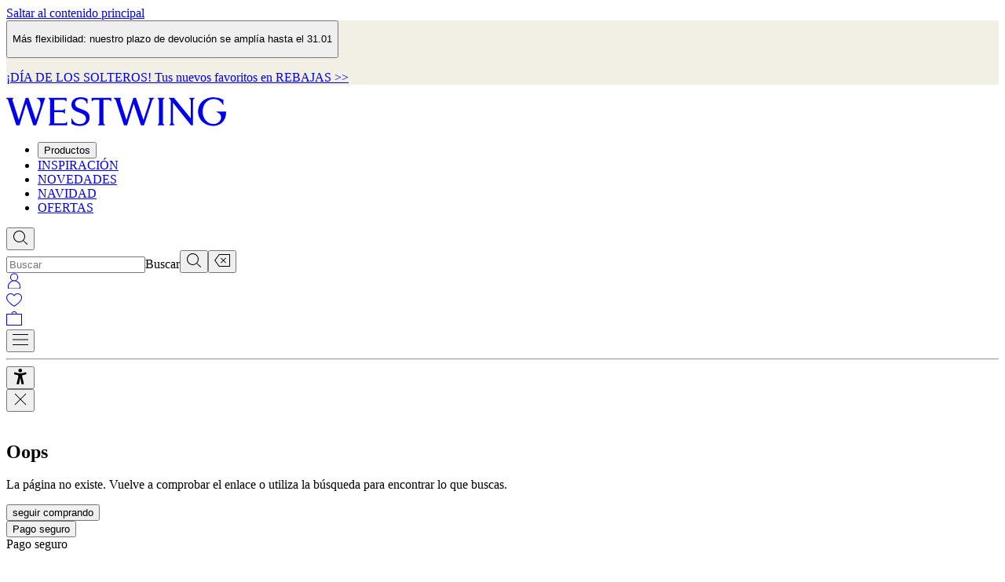

--- FILE ---
content_type: text/javascript
request_url: https://cdn.shopify.com/oxygen-v2/29148/15816/32621/2586485/assets/route-DA-fI8Xm.js
body_size: 74218
content:
const __vite__mapDeps=(i,m=__vite__mapDeps,d=(m.f||(m.f=["assets/file-BRS1t-Ek.js","assets/index-Bnvt2bAq.js","assets/patterns-JJuyhc2p.js","assets/preload-helper-OGbo9Og2.js","assets/vimeo-Cr5HNNGN.js"])))=>i.map(i=>d[i]);
import{j as y,r as F,a as iu,g as qn,d as au,R as Oe}from"./index-Bnvt2bAq.js";import{n as su}from"./index-wfN1MaPq.js";import{H as pe,c as ou,l as cu}from"./shouldRevalidate-Cf5Fv31R.js";import{C as pr,a as Qe,L as uu}from"./index-BStUHzdw.js";import{r as jn}from"./index-Dk7NvBi5.js";import{u as Ys}from"./useRichTextOptions-Cbjk1qLk.js";import{t as Y,u as lu,a as fu}from"./index-0XfrURBV.js";import{F as Zs}from"./index-UG-zDLCl.js";import{a as ze}from"./constants-D8ugfhkt.js";import{L as Vn}from"./index-C85dv1Ja.js";import{f as du,s as mu,t as sr,a as eo,c as to,b as ro,d as Qt,e as gr,h as vr}from"./constants-YbLpsmM9.js";import{u as K}from"./useTranslation-CVwRSc-b.js";import{u as no,O as hu}from"./useOverlay-BTbDoJwf.js";import{u as Ne}from"./useLogger-B3l_nBCq.js";import{c as pu,S as gu}from"./ShoppableOverlayContent-Ci8JKjax.js";import{S as vu}from"./ShoppableOverlay-DjGEEs-X.js";import{b as yu,a as yr,f as bu,e as pi,u as io,C as Su}from"./url-B2-CTtZU.js";import{u as ao}from"./useBannerTracking-BCRboEfU.js";import{u as Qn}from"./useProductTracking-By1uq3bl.js";import{u as _e}from"./useRootLoaderData-DEaAZdbI.js";import{b as Ru,d as so}from"./variants-BelVXOpj.js";import{a as ju}from"./getRouteId-DIDD-w3z.js";import{d as xu,e as wu,b as Pu,u as ne,F as Ou}from"./components-QSHY2uIe.js";import{T as oo,L as _u}from"./TextContentWrapper-DXtbCKyE.js";import{u as br,b as Fu}from"./loading-BpINWAt7.js";import{u as He}from"./tracking-C4jg6t4T.js";import{u as Iu}from"./useExecuteOnce-CtzH5Njt.js";import{C as co,u as Cu}from"./useAccordionGroup-BxdRxxAw.js";import{E as zn}from"./index-DXQfIr57.js";import{b as uo}from"./index-ojrltt7m.js";import{E as gi,u as Eu}from"./index-5Tz8IXS5.js";import{_ as lo}from"./preload-helper-OGbo9Og2.js";import{g as fo,i as or,I as mo,h as ho,j as Tu,k as po,R as go,l as vo,m as $u,T as Au,u as Nu,f as Hu,e as Lu,n as Du,s as xn,d as ku,c as Mu,o as Wu,p as Uu}from"./record-BEkTlQs3.js";import{a as Sr}from"./index-CuIZQHJP.js";import{p as $e}from"./analytics-utils-BvUI0W6t.js";import{o as Ae,s as ve,D as Bu,r as wn,dU as qu,a as Vu}from"./schemas-BKaKEWP1.js";import{P as Qu}from"./ProductGrid-CIVAxwfx.js";import{L as yo}from"./Link-C1qUcIZQ.js";import{g as Kn}from"./index-BnwuszXC.js";import{L as bo}from"./LinkOrWrapper-t_1Pu9L6.js";import{L as Gn}from"./index-y70Xjv7t.js";import{P as vi,a as zu}from"./richTextToReactNode-DOBuQoOU.js";import{g as Le,A as Ku,a as Gu,b as Ju,d as Xu,u as Yu,e as Zu,f as el}from"./AlgoliaLastQuery-CrX1dkwL.js";import{S as tl}from"./SwipeBannerSmall-B8hUFeGN.js";import{i as rl}from"./isProductVariantActive-Cj6IKDee.js";import{a as ut,s as fe,r as So}from"./sanitizeNullValue-X_vcc36n.js";import{n as nl,Z as il}from"./coerce-nyfu1ZEu.js";import{O as al,S as sl}from"./FootNote-QD1L0-Li.js";import{C as ol}from"./index-BTSXPR_Q.js";import{A as cl}from"./index-CLz2ckzL.js";import{n as Ro}from"./noop-BjFrJKj1.js";import{d as Rr,S as ul}from"./index-YcbJy5t3.js";import{u as ll,F as fl}from"./index-CjwSwjD7.js";import{s as yi}from"./safeLocalStorage-CwmbKt3o.js";import{I as dl,W as ml,u as jo}from"./WishlistButton-DOeCOixG.js";import{c as Jn}from"./createSvgComponent-DS_4l0_K.js";import{A as xo}from"./index-DVs7YtS_.js";import{A as hl}from"./index-BJxplvUL.js";import{C as pl}from"./index-CTu2PM_M.js";import{C as gl}from"./index-SaU6JSYR.js";import{T as vl}from"./index-D2A7nX7Y.js";import{u as wo}from"./useInViewWithCallback-WdPIJbgt.js";import{B as yl}from"./index-_5aNiDNK.js";import{D as bl}from"./index-BJDVthxo.js";import{g as Sl,l as Rl}from"./locale-Awt3kjj7.js";import{C as jl}from"./CategoryNavSlider-CPnuvK7_.js";import{C as xl,B as wl}from"./BackToTop-B4rViF6u.js";import{u as Pl}from"./useActiveSliderItemScroll-Cu1reO2g.js";import{g as Ol,j as _l,d as Fl}from"./mapToProductCell-pxS2LUkG.js";import{P as Il}from"./index-CPquWApz.js";import{c as Cl}from"./colorBubbles-B9wKuBnb.js";import{h as dt}from"./hydrogenImageTransformationHelpers-wBJ8ThUl.js";import{H as bi}from"./HtmlRenderer-BG2Wj_77.js";import{u as El}from"./useCreateUrl-CJOJ7WaL.js";import{u as Tl,g as $l}from"./useNavigationAbTestTracking-JEASWOyj.js";import{C as Al}from"./CountdownTimer-DqTQdpWm.js";import{E as Nl}from"./index-D2NfUeJY.js";import{C as YR}from"./CommonErrorBoundary-DJFufafW.js";import"./isPathnameRoute-BTKaw0tW.js";import"./LinkOrButton-aTfgFeee.js";import"./index-D5585U0B.js";import"./context-CyRWe0CO.js";import"./OverlayDialog-5_8HW3Kl.js";import"./portal-DUxjHEax.js";import"./getProductCategoryFromTags-BgnbrSpi.js";import"./ExternalPrice-B2Pm8OxB.js";import"./ExternalMoney-NHrzBjrM.js";import"./PriceFormatter-CnFLZFSw.js";import"./utils-BK7loQq_.js";import"./cookie-DzUkZtOu.js";import"./useAppBridge-CmPXQqnS.js";import"./useDeviceConfig-CMPhsIsR.js";import"./index-BLMlghf5.js";import"./useSliderTracking-PMlYQLN0.js";import"./index-9zrt4W9h.js";import"./useImageError-DjSy1ncU.js";import"./floating-ui.react-dom-BCk5jtiM.js";import"./vimeoVideo.schema-CkdRNq1E.js";import"./isSameOrigin-F3zb3hSV.js";import"./index-BhB2JqGJ.js";import"./ArrowIcon-C-ynkkW7.js";import"./index-BLqHTnJh.js";import"./index-C0W0vqdl.js";import"./AccordionIcon-Di9PCVTt.js";import"./ImgComponent-zrveidw9.js";import"./getTargetBlankAriaLabel-BjSl_S_f.js";import"./toast-CrjrXys9.js";import"./index-Dyrz3-8T.js";import"./index-ClhAQic7.js";const Hl=e=>y.jsxs("svg",{xmlns:"http://www.w3.org/2000/svg",width:20,height:20,fill:"none",viewBox:"0 0 20 20",...e,children:[y.jsx("g",{clipPath:"url(#a)",children:y.jsx("path",{fill:"currentColor",fillRule:"evenodd",d:"M2.95 2.2c-.12.12-.19.32-.15.44L3.85 6.8l.97 3.91-1.03 4.11c-.56 2.26-1 4.19-.96 4.29s.17.21.28.26c.12.04 3.82-1.74 8.55-4.12C19.35 11.38 20 11.02 20 10.7s-.64-.66-8.04-4.4a495 495 0 0 0-8.42-4.18c-.3-.1-.43-.08-.6.08Zm8.32 4.86c3.92 1.97 7.14 3.6 7.14 3.64 0 .07-14.2 7.21-14.33 7.21-.03 0 .32-1.5.78-3.33l.83-3.32h2.83c2.93 0 3.37-.07 3.37-.56 0-.48-.44-.55-3.37-.55H5.7l-.83-3.33C4.4 5 4.05 3.5 4.08 3.5c.02 0 3.26 1.6 7.19 3.56",clipRule:"evenodd"})}),y.jsx("defs",{children:y.jsx("clipPath",{id:"a",children:y.jsx("path",{fill:"currentColor",d:"M0 .7h20v20H0z"})})})]}),Ll=Jn(Hl),Dl=e=>y.jsx("svg",{xmlns:"http://www.w3.org/2000/svg",width:20,height:20,fill:"none",viewBox:"0 0 20 20",...e,children:y.jsx("path",{fill:"currentColor",fillRule:"evenodd",d:"M7.167 9.444a2.779 2.779 0 0 0-5.445 0H0v1.111h1.722a2.779 2.779 0 0 0 5.445 0H20v-1.11H7.167Zm-2.723-1.11a1.667 1.667 0 1 1 0 3.333 1.667 1.667 0 0 1 0-3.334Zm13.834 8.333a2.779 2.779 0 0 0-5.445 0H0v1.11h12.833a2.779 2.779 0 0 0 5.445 0H20v-1.11zm-2.722-1.111a1.667 1.667 0 1 1 0 3.333 1.667 1.667 0 0 1 0-3.333M12.722 2.222a2.779 2.779 0 0 0-5.444 0H0v1.111h7.278a2.779 2.779 0 0 0 5.444 0H20v-1.11zm-1.055.556a1.667 1.667 0 1 0-3.334 0 1.667 1.667 0 0 0 3.334 0",clipRule:"evenodd"})}),kl=e=>y.jsxs("svg",{xmlns:"http://www.w3.org/2000/svg",width:25,height:26,fill:"none",viewBox:"0 0 25 26",...e,children:[y.jsx("path",{fill:"#1D1D1F",fillRule:"evenodd",d:"M7.167 15.444a2.779 2.779 0 0 0-5.445 0H0v1.111h1.722a2.779 2.779 0 0 0 5.445 0H20v-1.11zm-2.723-1.11a1.667 1.667 0 1 1 0 3.333 1.667 1.667 0 0 1 0-3.334M18.278 22.667a2.779 2.779 0 0 0-5.445 0H0v1.11h12.833a2.779 2.779 0 0 0 5.445 0H20v-1.11zm-2.722-1.111a1.667 1.667 0 1 1 0 3.333 1.667 1.667 0 0 1 0-3.333M12.722 8.222H0v1.111h20v-1.11zM11.67 9.333H8.341h3.3280000000000003",clipRule:"evenodd"}),y.jsx("path",{fill:"#1D1D1F",stroke:"#fff",strokeLinejoin:"round",d:"m24.158 8.813-.005.095a.943.943 0 0 1-.938.846c-1.337 0-2.608.24-3.577.995-.939.731-1.76 2.077-1.935 4.65a.942.942 0 0 1-1.877.014l-.004-.09v-.04l.01-.23c.032-2.262-1.81-5.012-5.65-5.303a.94.94 0 0 1-.87-.902l.001-.096a.943.943 0 0 1 .986-.882c.95.046 2.356-.274 3.507-1.148 1.11-.844 2.015-2.222 2.015-4.407 0-.487.37-.888.845-.937l.096-.005.168.015c.38.068.678.364.755.739l.008.048.009.089.003.03.016.386c.074.913.42 2.128 1.168 3.146.828 1.125 2.166 2.044 4.326 2.044.52 0 .942.421.943.942Z"}),y.jsx("path",{fill:"#1D1D1F",stroke:"#fff",strokeLinejoin:"round",d:"m15.666 15.852-.015.14a.695.695 0 0 1-.68.555c-.562 0-1.049.102-1.404.378-.333.26-.672.768-.745 1.846l-.024.139a.695.695 0 0 1-1.361-.14l-.002-.04v-.04l.005-.094h-.001c.011-.79-.597-1.8-1.95-2.02l-.28-.032a.696.696 0 0 1-.635-.597l-.005-.14a.696.696 0 0 1 .727-.65c.357.017.91-.106 1.362-.45.421-.32.776-.845.776-1.717 0-.384.312-.694.694-.694h.001c.337 0 .616.24.68.555l.008.048.004.04.002.03.008.16c.029.36.166.843.46 1.242.315.428.823.786 1.68.786.384 0 .694.31.694.694z"})]}),Ml=Jn(Dl),Wl=Jn(kl);function Po({notification:e,variant:t="default",...r}){return y.jsxs("div",{className:"relative inline-block",children:[t==="default"?y.jsx(Ml,{...r}):y.jsx("div",{className:"relative size-20 overflow-visible",children:y.jsx(Wl,{size:26,className:"absolute bottom-0",...r})}),e&&(e==null?void 0:e.quantity)>0&&y.jsx(dl,{...e})]})}const mt=({children:e,withoutCross:t=!1})=>y.jsxs("div",{className:"font-paragraph-1-bold flex items-center justify-center gap-12 rounded-4 bg-ivory px-12 py-4 hover:cursor-pointer hover:text-raven-75 focus:text-raven-75","data-testid":"chip",children:[!t&&y.jsx(pl,{useCurrentColor:!0,"data-testid":"chip-close-icon"}),y.jsx("span",{children:e})]}),Ul=({images:e,video:t})=>{const r={...e,className:"size-full object-cover",pictureClassName:"size-full",imageData:{...e==null?void 0:e.imageData,loading:"eager",fetchPriority:"high"}},n={...t,container:{mobile:{type:"percentage",size:100},desktop:{type:"percentage",size:100}}};return y.jsx("div",{className:"relative h-240 lg:mb-20 lg:h-[380px]","data-testid":"plp-hero-banner",children:y.jsx("div",{className:"absolute inset-0 size-full","data-testid":"plp-hero-banner-media",children:y.jsx(zn,{image:r,video:n})})})},Bl="grid grid-rows-subgrid col-span-2 row-span-4 gap-0",ql=F.forwardRef(function({images:t,url:r,title:n,titleStyle:i,subtitle:a,subtitleStyle:s,ctaText:o,textColor:c,backgroundColor:d,tint:m,xAlignment:g,yAlignment:f,onClick:u,video:l,showOnTablet:p,inProductGrid:R,loadingState:h,accessibilityTitle:v},b){const j=Kn(h,"zoom"),x=t?{...t,imageData:{...t.imageData,alt:""},className:Y("absolute inset-0 size-full object-cover",j.element),pictureClassName:"size-full"}:void 0,w={...l,container:{mobile:{type:"percentage",size:100},desktop:{type:"percentage",size:50}},className:j.element};return y.jsxs(bo,{to:r,onClick:u,className:Y(Bl,R&&Qt,!p&&"sm:hidden lg:grid"),"aria-label":v,children:[y.jsxs("div",{className:"row-span-3 lg:relative",children:[y.jsx(Vl,{}),y.jsxs("div",{ref:b,className:"aspect-ci-mobile-banner row-span-4 lg:aspect-none lg:absolute lg:inset-0","data-testid":"four-cell-banner",style:d?{backgroundColor:d}:void 0,children:[(t||l)&&y.jsx("div",{className:Y("lg:relative lg:size-full",j.wrapper),"data-testid":"four-cell-banner-media",children:y.jsx(zn,{image:x,video:w})}),y.jsx("div",{className:"lg:absolute lg:inset-0 lg:size-full",children:y.jsx("div",{className:Y("flex size-full",to[c||"raven"],sr[g||"left"],ro[f||"bottom"]),"data-testid":"four-cell-banner-copy",children:y.jsxs("div",{"data-testid":"four-cell-banner-copy-container",className:Y("relative flex w-full flex-col gap-8 px-16 py-28 lg:gap-12 lg:px-20 lg:py-40",sr[g||"left"],m&&eo[f||"bottom"]),children:[n&&y.jsx("div",{"data-testid":"four-cell-banner-title",className:du[i||"headline"],children:n}),a&&y.jsx("div",{"data-testid":"four-cell-banner-subtitle",className:mu[s||"headline"],children:a}),o&&y.jsx("div",{children:y.jsx(Gn,{"data-testid":"four-cell-banner-cta",children:o})})]})})})]})]}),y.jsx("div",{className:"row-span-1 hidden lg:flex"})]})}),Vl=()=>y.jsxs(y.Fragment,{children:[y.jsx(vi,{}),y.jsx(zu,{}),y.jsx(vi,{})]}),Ql=F.lazy(()=>lo(()=>import("./file-BRS1t-Ek.js").then(e=>e.f),__vite__mapDeps([0,1,2,3]))),zl=F.lazy(()=>lo(()=>import("./vimeo-Cr5HNNGN.js").then(e=>e.v),__vite__mapDeps([4,1,2,3]))),Kl=F.forwardRef(({url:e,...t},r)=>{const i=e.includes("vimeo.com")?zl:Ql;return y.jsx(F.Suspense,{fallback:null,children:y.jsx(i,{url:e,ref:r,...t})})}),Gl=e=>y.jsx("svg",{xmlns:"http://www.w3.org/2000/svg",width:14,height:15,fill:"none",viewBox:"0 0 14 15",...e,children:y.jsx("path",{fill:"#fff",d:"M12.11 5.863c1.255.69 1.255 2.493 0 3.184l-9.414 5.189c-1.212.667-2.695-.21-2.695-1.593V2.267C0 .883 1.484.007 2.696.674z"})}),Jl=({snippet:e,fullVideoSource:t,fullVideoLength:r,variant:n,onError:i,onClick:a})=>{const s=F.useRef(null),o=F.useRef(null),[c,d]=F.useState(!1),[m,g]=F.useState(!1),[f,u]=F.useState(!1),[l,p]=F.useState(!1),R=Ne();F.useEffect(()=>{typeof document<"u"&&p(!0)},[]);const h=F.useCallback(()=>{var x;const j=(x=s.current)==null?void 0:x.getInternalPlayer();return j instanceof HTMLVideoElement?j:j==null?void 0:j.element},[]),v=F.useCallback(()=>{g(!1),window.scrollTo({top:0,behavior:"smooth"})},[]);F.useEffect(()=>{const j=new ResizeObserver(x=>{const w=x[0],{width:P}=w.contentRect,S=P<parseInt(uo.lg);d(S)});return j.observe(document.documentElement),()=>{j.disconnect()}},[]),F.useEffect(()=>{var j,x;if(!m)try{(x=(j=s.current)==null?void 0:j.getInternalPlayer())==null||x.pause()}catch(w){R.error("Error pausing video",{error:w})}},[R,m]),F.useEffect(()=>{!f&&c&&v()},[v,f,c]),F.useEffect(()=>{const j=()=>{var P;u(document.fullscreenElement&&document.fullscreenElement!==null||((P=h())==null?void 0:P.webkitDisplayingFullscreen)===!0)},x=h(),w=["fullscreenchange","webkitendfullscreen","webkitbeginfullscreen"];return w.forEach(P=>{document.addEventListener(P,j),x==null||x.addEventListener(P,j)}),()=>{w.forEach(P=>{document.removeEventListener(P,j),x==null||x.removeEventListener(P,j)})}},[v,h,c]);const b=F.useCallback(()=>{var w,P;if((P=(w=s.current)==null?void 0:w.getInternalPlayer())==null||P.play(),a&&a(),!c){g(!0);return}const j=h();(()=>{try{if(j!=null&&j.requestFullscreen)return(j==null?void 0:j.requestFullscreen())||Promise.resolve();if(j!=null&&j.webkitEnterFullscreen)return(j==null?void 0:j.webkitEnterFullscreen())||Promise.resolve()}catch(S){return Promise.reject(S)}return Promise.resolve()})().catch(()=>i("Unable to enter full screen")).then(()=>g(!0))},[c,i,h,a]);return F.useEffect(()=>{if(m){const j=h();j==null||j.focus()}},[m,h]),e?t?y.jsxs("div",{className:Y("size-full",n==="shop"&&"h-[377px] sm:h-[838px] lg:h-[648px]",m&&"lg:h-full"),"data-testid":"inspiration-hero-video",children:[y.jsxs("button",{className:Y("relative block cursor-pointer",m?"size-0":"size-full"),onClick:b,"data-testid":"inspiration-hero-video-snippet-container",tabIndex:m?-1:0,children:[y.jsxs("div",{className:Y("font-paragraph-1-bold absolute bottom-10 right-10 flex items-center gap-x-10 text-white",m&&"hidden"),"data-testid":"inspiration-hero-video-duration",children:[r,y.jsx(Gl,{})]}),y.jsx(gi,{...e})]}),y.jsx("div",{"data-testid":"inspiration-hero-full-length-video",className:Y("relative overflow-hidden",m?"aspect-h-9 aspect-w-16 size-full":"h-0 w-full"),ref:o,children:l?y.jsx(Kl,{url:t,className:"size-full",playing:m,controls:m,ref:s,muted:!1,config:{file:{attributes:{preload:"metadata",controlsList:"nodownload",fetchpriority:"low"},forceSafariHLS:!1}},width:"",height:"","data-testid":"hero-video-long"}):null})]}):y.jsx(gi,{...e}):null},Xl="row-span-2 grid grid-rows-subgrid gap-0",Yl={display:"font-display-4",headline:"font-headline-4"},Zl=F.forwardRef(function({accessibilityTitle:t,images:r,url:n,title:i,titleStyle:a,subtitle:s,ctaText:o,textColor:c,backgroundColor:d,tint:m,xAlignment:g,yAlignment:f,onClick:u,video:l,inProductGrid:p,loadingState:R,showOnTablet:h=!1},v){const b=Kn(R,"zoom"),j=r?{...r,imageData:{...r.imageData,alt:""},className:Y("size-full object-cover",b.element),pictureClassName:"size-full"}:void 0,x=l?{...l,container:{mobile:{type:"percentage",size:100},desktop:{type:"percentage",size:100}},className:Y(b.element,l==null?void 0:l.className),loop:!0,muted:!0}:void 0;return y.jsx(bo,{to:n,onClick:u,className:Y(Xl,p&&Qt,!h&&"sm:hidden lg:grid"),"aria-label":t,children:y.jsxs("div",{ref:v,"data-testid":"one-cell-banner",className:"aspect-vertical",style:d?{backgroundColor:d}:void 0,children:[(r||l)&&y.jsx("div",{className:Y("size-full",b.wrapper),"data-testid":"one-cell-banner-media",children:y.jsx(zn,{image:j,video:x})}),y.jsx("div",{className:"pointer-events-none absolute inset-0 size-full",children:y.jsx("div",{className:Y("flex size-full",to[c||"raven"],sr[g||"left"],ro[f||"bottom"]),"data-testid":"one-cell-banner-copy",children:y.jsxs("div",{"data-testid":"one-cell-banner-copy-container",className:Y("relative flex max-h-full w-full flex-col gap-8 overflow-hidden px-16 py-28 lg:gap-12 lg:p-24",sr[g||"left"],m&&eo[f||"bottom"]),children:[i&&y.jsx("div",{"data-testid":"one-cell-banner-title",className:Y(Yl[a||"display"],s?"line-clamp-2":"line-clamp-5"),children:i}),s&&y.jsx("div",{"data-testid":"one-cell-banner-subtitle",className:Y("font-paragraph-2 lg:font-paragraph-1",i?"line-clamp-6":"line-clamp-[8]"),children:s}),o&&y.jsx("div",{children:y.jsx(Gn,{"data-testid":"one-cell-banner-cta",children:o})})]})})})]})})}),Oo=F.forwardRef(function(t,r){const{t:n}=K();return y.jsx("div",{ref:r,className:Y(vr,t.inProductGrid&&Qt,!t.showOnTablet&&gr),"data-testid":"content-infusion-indented-banner-shoppable",children:y.jsx("div",{className:"flex w-full justify-center",children:y.jsx("div",{className:"w-3/5",children:y.jsx("button",{className:"w-full",onClick:()=>{var i;return(i=t.onItemClick)==null?void 0:i.call(t,t.id)},"aria-label":n(ze.openShoppableOverlay),children:y.jsx("div",{className:"aspect-h-4 aspect-w-3 w-full",children:y.jsx(Vn,{...t})})})})})})}),_o=F.forwardRef(function(t,r){const{t:n}=K();return y.jsx("div",{ref:r,className:Y(vr,t.inProductGrid&&Qt,!t.showOnTablet&&gr),"data-testid":"content-infusion-shoppable-landscape-banner",children:y.jsx("button",{className:"w-full",onClick:()=>{var i;return(i=t.onItemClick)==null?void 0:i.call(t,t.id)},"aria-label":n(ze.openShoppableOverlay),children:y.jsx("div",{className:"aspect-h-9 aspect-w-16 w-full",children:y.jsx(Vn,{...t})})})})}),Fo=F.forwardRef(function({items:t,onItemClick:r,inProductGrid:n,showOnTablet:i},a){const{t:s}=K();return y.jsx("div",{ref:a,className:Y(vr,n&&Qt,!i&&gr),"data-testid":"content-infusion-stacked-banner",children:y.jsx("div",{className:"grid w-full grid-cols-1 gap-0 sm:grid-cols-2 sm:gap-6 lg:grid-cols-2 lg:gap-10",children:t.slice(0,2).map(o=>y.jsx("button",{className:"w-full",onClick:()=>r==null?void 0:r(o.id),"aria-label":s(ze.openShoppableOverlay),children:y.jsx(Vn,{image:o.image,hotspots:o.hotspots,isLoading:o.isLoading,forceHotspots:o.forceHotspots})},o.id))})})}),ef=({min:e,max:t,values:r,step:n,onChange:i=Ro,testId:a})=>{const{t:s}=K();return y.jsx("div",{"data-testid":a,children:y.jsx(Eu,{min:e,max:t,className:"-m-4 h-24",renderThumb:o=>F.createElement("div",{...o,key:o.key,className:"flex size-24 items-center justify-center"},y.jsx("div",{className:"size-16 rounded-full border border-raven-100 bg-white ring-4 ring-white focus:border focus:border-raven-100 active:bg-raven-100"})),renderTrack:(o,{index:c})=>F.createElement("div",{...o,key:o.key,className:Y("absolute top-1/2 h-1",c===1?Si.selected:Si.unselected)}),step:n,value:[r.min,r.max],ariaLabel:[s(ze.priceMinValue),s(ze.priceMaxValue)],onChange:([o,c])=>i({min:o,max:c}),pearling:!0})})},Si={unselected:"bg-raven-10",selected:"bg-raven-100"},Ri=e=>typeof e<"u"&&!isNaN(e),tf=({min:e,max:t,values:r,step:n,onChange:i=Ro})=>{const{t:a}=K(),[s,o]=F.useState(r.min),[c,d]=F.useState(r.max),m=F.useCallback(p=>Math.min(t,Math.max(e,p)),[t,e]),g=F.useMemo(()=>Rr(p=>{i(p)},300),[i]),f=F.useCallback(p=>{let R=!1;Ri(p.min)&&p.min!==s&&(R=!0,o(Math.min(c,m(p.min)))),Ri(p.max)&&p.max!==c&&(R=!0,d(Math.max(s,m(p.max)))),R&&g({min:p.min??s,max:p.max??c})},[m,c,s,g]),u=F.useCallback(p=>{var h,v;p.preventDefault();const R=(h=p.currentTarget.querySelector("input"))==null?void 0:h.value;if(R&&!isNaN(+R)){const b=(v=p.currentTarget.querySelector("input"))==null?void 0:v.name;if(b==="range-input-min"){f({min:+R});return}if(b==="range-input-max"){f({max:+R});return}}},[f]);F.useEffect(()=>{o(r.min),d(r.max)},[r.max,r.min]);const l="flex flex-col h-48 justify-center";return y.jsxs("div",{children:[y.jsx("div",{className:l,children:y.jsx(ef,{min:e,max:t,step:n,values:{min:s,max:c},onChange:f})}),y.jsx("div",{className:l,children:y.jsxs("div",{className:"flex h-48 items-center justify-between",children:[y.jsxs("form",{onSubmit:u,children:[y.jsx(ji,{min:e,max:t,step:n,name:"range-input-min","data-testid":"range-input-min",value:s.toString(),onBlur:p=>f({min:+p.target.value}),"aria-label":a("alt_price_min_value")}),y.jsx("button",{className:"hidden","aria-hidden":"true"})]}),y.jsxs("form",{onSubmit:u,children:[y.jsx(ji,{min:e,max:t,step:n,name:"range-input-max","data-testid":"range-input-max",value:c.toString(),onBlur:p=>f({max:+p.target.value}),"aria-label":a("alt_price_max_value")}),y.jsx("button",{className:"hidden","aria-hidden":"true"})]})]})})]})};function ji({value:e,...t}){const[r,n]=F.useState(e);return F.useEffect(()=>{n(e)},[e]),y.jsx("input",{...t,type:"number",value:r,onChange:i=>n(i.target.value),className:"font-paragraph-1 w-60 rounded-4 border border-raven-25 p-3 text-center outline-none [appearance:textfield] focus:border-raven-75 [&::-webkit-inner-spin-button]:appearance-none [&::-webkit-outer-spin-button]:appearance-none"})}const rf=F.forwardRef(({title:e,link:t,children:r},n)=>y.jsx("div",{ref:n,"data-testid":"campaign-slider",className:"col-span-2 pb-40 sm:col-span-3 sm:-mx-sidePaddingMobile lg:col-span-4 lg:-mx-sidePaddingDesktop",children:y.jsx(ul,{link:t,title:e,addon:"fullwidth",hideArrows:!1,titleLineClamp:1,scrollableContainerClasses:"-mb-2 pb-2",children:r})})),nf=F.forwardRef(function({link:t,image:r,imageFormat:n,title:i,subline:a,nowTimestamp:s,endTimestamp:o,onClick:c},d){const{Link:m}=lu();return y.jsx("div",{ref:d,"data-testid":"campaign-slider-element",children:y.jsx(m,{to:t,onClick:c,"data-testid":"campaign-slider-element-link",children:y.jsxs("div",{"data-testid":"campaign-slider-element-width",className:Pn[n],children:[y.jsx(Nl,{...r,className:Y("object-cover",af[n])}),y.jsxs("div",{className:"flex flex-col gap-4 pt-8",children:[y.jsx("div",{className:"font-subtitle-2 line-clamp-2","data-testid":"campaign-slider-element-title",children:i}),y.jsx("div",{className:"font-paragraph-2 line-clamp-1",children:y.jsx(Al,{nowTimestamp:s,endTimestamp:o,prefixPoKey:"cop_timer_end",style:"campaign",shouldHighlight:!0})}),a?y.jsx("div",{className:"font-paragraph-2 text-critical-100","data-testid":"campaign-slider-element-subline",children:a}):null]})]})})})}),Pn={vertical:"w-[225px] lg:w-[400px]",horizontal:"w-[400px] lg:w-[712px]"},af={vertical:`${Pn.vertical} h-[300px] lg:h-[534px]`,horizontal:`${Pn.horizontal} h-[300px] lg:h-[534px]`},sf=({onChange:e,initialState:t,disabled:r,ariaLabel:n})=>{const i=t==="active";return y.jsx("button",{"data-testid":"toggle-switch",type:"button",disabled:r,className:Y("flex h-28 w-48 cursor-pointer items-center rounded-28 bg-raven-50 p-2 hover:bg-raven-75 disabled:opacity-25",i&&"bg-turquoise-medium hover:bg-turquoise-dark"),onClick:()=>{e(i?"inactive":"active")},"aria-label":n,children:y.jsx("div",{className:Y("size-24 rounded-full bg-white",i&&"translate-x-20")})})},of=["delivery_times","display_brand"],xi=e=>e.endsWith("_t")?e.slice(0,-2):e.slice(-5,-2)==="_t."?e.slice(0,-5):e,Io=e=>{const t=e.split(".");if(t.length>1){const r=t.find(n=>n.includes("filter")||of.includes(n));if(r)return`plp.${xi(r)}`}return`plp.${xi(e)}`};var Ir={exports:{}},Cr={};/**
 * @license React
 * use-sync-external-store-shim.production.js
 *
 * Copyright (c) Meta Platforms, Inc. and affiliates.
 *
 * This source code is licensed under the MIT license found in the
 * LICENSE file in the root directory of this source tree.
 */var wi;function cf(){if(wi)return Cr;wi=1;var e=iu();function t(g,f){return g===f&&(g!==0||1/g===1/f)||g!==g&&f!==f}var r=typeof Object.is=="function"?Object.is:t,n=e.useState,i=e.useEffect,a=e.useLayoutEffect,s=e.useDebugValue;function o(g,f){var u=f(),l=n({inst:{value:u,getSnapshot:f}}),p=l[0].inst,R=l[1];return a(function(){p.value=u,p.getSnapshot=f,c(p)&&R({inst:p})},[g,u,f]),i(function(){return c(p)&&R({inst:p}),g(function(){c(p)&&R({inst:p})})},[g]),s(u),u}function c(g){var f=g.getSnapshot;g=g.value;try{var u=f();return!r(g,u)}catch{return!0}}function d(g,f){return f()}var m=typeof window>"u"||typeof window.document>"u"||typeof window.document.createElement>"u"?d:o;return Cr.useSyncExternalStore=e.useSyncExternalStore!==void 0?e.useSyncExternalStore:m,Cr}var Pi;function uf(){return Pi||(Pi=1,Ir.exports=cf()),Ir.exports}var lf=uf();const ff=({topline:e,headline:t,subtitle:r,text:n})=>{const{heroHeadlineOptions:i,heroTextOptions:a}=Ys();return y.jsx("div",{className:"flex w-full justify-center ",children:y.jsxs("div",{className:"flex flex-col gap-16 px-20 text-center sm:px-40 lg:w-[78%] lg:flex-row lg:gap-32 lg:px-20 lg:text-left",children:[y.jsxs("div",{className:"flex w-full flex-col gap-8 lg:w-1/2",children:[e&&y.jsx("div",{"data-testid":"homestory-hero-topline",className:"font-topline-1 hidden lg:block",children:e}),y.jsxs("div",{className:"font-headline-0","data-testid":"homestory-hero-headline",children:[" ",jn.documentToReactComponents(t,i)]}),r&&y.jsx("div",{"data-testid":"homestory-hero-subtitle",className:"font-topline-1 hidden lg:block",children:r})]}),y.jsx("div",{"data-testid":"homestory-hero-text",className:"font-subtitle-2 line-clamp-3 flex w-full items-center font-light lg:w-1/2",children:jn.documentToReactComponents(n,a)})]})})},df=["Campaign","Homestory"],Co=(e,t,r)=>{if(r)return r;if(!(!t||!e)&&df.includes(t))return e};function Oi(e){return e.type==="contentInfusionsStackedBanner"}const mf=e=>({id:e.id,image:e.image,hotspots:e.hotspots,products:[]}),Xt={contentInfusionsStackedBanner:"Stacked",contentInfusionsIndentedBannerShoppable:"Indented Shoppable",contentInfusionsLandscapeBannerShoppable:"Landscape Shoppable"},Ve=({bannerComponent:e,bannerProps:t,orientation:r,clickSource:n})=>{var D;const{isOverlayOpen:i,openOverlay:a,closeOverlay:s}=no(),[o,c]=F.useState(),d=xu(),{i18n:{language:m,country:g},omnibusPriceNoteInline:f}=_e(),{t:u}=K(),l=Ne(),p=wu(),{webApiRoutes:R}=yu(),{getProductUrl:h}=yr(),v=F.useMemo(()=>{var $;const H=ju("plp",p);return Co(($=H==null?void 0:H.collection)==null?void 0:$.handle,H==null?void 0:H.listingType)},[p]),{ref:b,trackBannerClick:j}=ao({impressionParams:t.type==="contentInfusionsStackedBanner"?t.items.map(H=>({label:H.trackingLabel||"",eventName:Xt[t.type]})):[{label:t.trackingLabel||"",eventName:Xt[t.type]}]}),{trackProductListViewed:x,trackProductClick:w}=Qn(),P=F.useCallback(()=>d.data?pu({context:{t:u,country:g,language:m,omnibusPriceNoteInline:f,logger:l,getProductUrl:h},products:d.data.variants,tracking:{trackProductClick:w,clickSource:n||""},options:{campaignSlug:v}}):[],[v,n,g,d.data,h,m,l,f,u,w]),S=F.useCallback(()=>d.data?d.data.variants.map(($,C)=>({sku:$.sku||"",isPermanentProduct:Ru($),position:C+1})):[],[d.data]);F.useEffect(()=>{if(d.data){const H=P();c($=>$?{...$,products:H}:void 0),a()}},[d.data,a,P]);const O=F.useCallback(()=>x({list_id:n||"",products:S()}),[n,S,x]),_=F.useCallback(H=>{d.load(`${R.shoppableBanners}${H}`)},[d,R.shoppableBanners]),I=F.useCallback(H=>{const $=mf(H);c($),_($.id)},[_]),E=F.useCallback(H=>{if(Oi(t)){const $=t.items.find(C=>C.id===H);if(!$)return;I($),j({label:$.trackingLabel||"",eventName:Xt[t.type]});return}I(t),j({label:t.trackingLabel||"",eventName:Xt[t.type]})},[t,I,j]),A=F.useMemo(()=>{const H=Oi(t)?{ref:b,...t,onItemClick:$=>E($),items:t.items.map($=>({...$,isLoading:(o==null?void 0:o.id)==$.id&&d.state==="loading"}))}:{ref:b,...t,onItemClick:$=>E($),isLoading:t.id===(o==null?void 0:o.id)&&d.state==="loading"};return y.jsx(e,{...H})},[t,o==null?void 0:o.id,d.state,e,b,E]);return y.jsxs(y.Fragment,{children:[A,y.jsx(vu,{onClose:s,isOpen:i,orientation:r,title:((D=d.data)==null?void 0:D.title)||"",children:o&&y.jsx(gu,{image:o.image,hotspots:o.hotspots,products:o.products,orientation:r,onOpen:O})})]})};function hf(e){const t=String(Math.floor(e/60)).padStart(2,"0"),r=String(e%60).padStart(2,"0");return`${t}:${r}`}function Eo(e){return e.charAt(0).toUpperCase()+e.slice(1)}const To=()=>{const{trackFeatureInteracted:e,trackPageView:t}=He();return{trackToggle:a=>e({interaction_type:"Click",feature_category:"Toggle",feature_name:"Homestory",feature_label:Eo(a===pe.SHOP?pe.EXPLORE:pe.SHOP)}),trackSeeAllProducts:()=>e({interaction_type:"Click",feature_category:"Button",feature_name:"See all products",feature_label:""}),trackHomestoryPageView:t,trackVideoClick:()=>e({interaction_type:"Click",feature_category:"Banner",feature_name:"Homestory video",feature_label:""})}},$o=()=>{const[,e]=Pu();return{toggle:F.useCallback((r,n={preventScrollReset:!0})=>{e(i=>(i.set("view",r===pe.EXPLORE?pe.SHOP:pe.EXPLORE),i),{preventScrollReset:n.preventScrollReset})},[e])}},_i={explore:{hero:"mb-32 lg:mb-40",toggle:"mb-16 lg:mb-44"},shop:{hero:"mb-28 lg:mb-40",toggle:"mb-16 lg:mb-40"}},On=F.memo(({onClick:e,label:t,testId:r})=>y.jsx("button",{className:"cursor-pointer uppercase",onClick:n=>{n.preventDefault(),e()},type:"button","data-testid":r,children:t}));On.displayName="ViewToggleLabel";const pf=({videoSnippet:e,fullVideo:t,homestoryTitle:r})=>{const n=F.useRef(null),i=F.useRef(null),a=Sr(),s=Ne(),{toggle:o}=$o(),{trackToggle:c,trackVideoClick:d}=To(),{t:m}=K(),{heroHeadlineOptions:g}=Ys(),f=fo(a),u=F.useCallback(l=>{if(f&&f!==l){const p=n.current;p&&(i.current={top:p.getBoundingClientRect().top,viewportHeight:window.innerHeight}),o(f),c(f)}},[f,o,c]);return F.useEffect(()=>{if(i.current&&n.current){const{top:l,viewportHeight:p}=i.current,h=n.current.getBoundingClientRect().top,v=window.innerHeight,b=l/p,j=v*b,x=h-j;requestAnimationFrame(()=>{window.scrollBy({top:x})}),i.current=null}},[f]),f?y.jsxs("div",{"data-testid":"homestory-header",className:"px-0 pt-0 text-center lg:px-40 lg:pt-40",children:[y.jsx("div",{className:_i[f].hero,children:y.jsx(Jl,{snippet:e,fullVideoSource:t.source,variant:f,onError:l=>s.warn(l),fullVideoLength:hf(t.duration||0),onClick:()=>d()},t.source)}),y.jsx("div",{ref:n,className:Y("font-topline-1 flex flex-col items-center justify-end lg:h-40",_i[f].toggle),children:y.jsxs("div",{className:"flex items-center gap-10",children:[y.jsx(On,{onClick:()=>u(pe.EXPLORE),label:m("Explore"),testId:"view-toggle-explore"}),y.jsx("div",{children:y.jsx(sf,{initialState:f===pe.SHOP?"active":"inactive",onChange:l=>{const p=l==="active"?pe.SHOP:pe.EXPLORE;u(p)},ariaLabel:m(ze.switchToggle)})}),y.jsx(On,{onClick:()=>u(pe.SHOP),label:m("Shop"),testId:"view-toggle-shop"})]})}),f==="shop"&&r&&y.jsx("div",{children:jn.documentToReactComponents(r,g)})]}):null},gf=()=>{const{contentfulData:e}=ne();if(!e)return null;if(e.homestory)return y.jsx(pf,{videoSnippet:e.homestory.heroVideos.snippet,fullVideo:e.homestory.heroVideos.fullVideo,homestoryTitle:e.homestory.headline});const{heroBanner:t}=e;return t?y.jsx(Ul,{...t}):null},st=({trackingEventName:e,bannerComponent:t,bannerProps:r})=>{const{getLoadingState:n,onInteraction:i}=br(),a={label:r.trackingLabel||"",eventName:e},{ref:s,trackBannerClick:o}=ao({impressionParams:[a]}),c=t;return y.jsx(c,{ref:s,...r,onClick:()=>{o(a),i(r.id)},inProductGrid:!0,loadingState:n(r.id)})},Fi={contentInfusionsTextContent:e=>y.jsx("div",{className:"px-20 lg:px-40",children:y.jsx(oo,{...e,showOnTablet:!0})}),contentInfusionsIndentedBannerShoppable:e=>y.jsx("div",{className:"px-0 sm:px-20 lg:px-40",children:y.jsx(Ve,{bannerComponent:Oo,bannerProps:{...e,showOnTablet:!0},orientation:"portrait",clickSource:"Homestory Overlay"})}),contentInfusionsStackedBanner:e=>y.jsx("div",{className:"px-0 sm:px-20 lg:px-40",children:y.jsx(Ve,{bannerComponent:Fo,bannerProps:{...e,showOnTablet:!0},orientation:"portrait",clickSource:"Homestory Overlay"})}),contentInfusionsLandscapeBannerShoppable:e=>y.jsx("div",{className:"px-0 lg:px-40",children:y.jsx(Ve,{bannerComponent:_o,bannerProps:{...e,showOnTablet:!0},orientation:"landscape",clickSource:"Homestory Overlay"})}),contentInfusionsFullWidthBanner:e=>y.jsx("div",{className:"px-0 lg:px-40",children:y.jsx(st,{bannerComponent:Zs,bannerProps:{...e,showOnTablet:!0},trackingEventName:"Full width"})})},vf=()=>{const{contentfulData:e}=ne(),t=e==null?void 0:e.homestory;return t?y.jsx("div",{className:"flex flex-col gap-32 pt-32 lg:gap-[64px] lg:pt-40","data-testid":"homestory-infusions",children:t.infusions.map(r=>r&&Fi[r.type]?y.jsx(y.Fragment,{children:Fi[r.type](r)},r.id):null)}):null},yf=()=>{const{contentfulData:e}=ne(),{toggle:t}=$o(),{trackSeeAllProducts:r,trackHomestoryPageView:n}=To();Iu(n);const{t:i}=K(),a=e==null?void 0:e.homestory,s=()=>{t(pe.EXPLORE,{preventScrollReset:!1}),r()};return a?y.jsxs("div",{className:"pt-0 lg:pt-40",children:[y.jsx(ff,{topline:a.topline,headline:a.headline,subtitle:a.subtitle,text:a.text}),y.jsx(vf,{}),y.jsx("div",{className:"flex w-full justify-center px-20 py-40",children:y.jsx(pr,{children:y.jsx(Qe,{color:"secondary",onClick:s,"data-testid":"homestory-cta-button",children:i("Shop all products")})})})]}):null},lt="--",cr="sort",ur="q",ht="page",Ii="perPage",lr="price",jr=500,bf=["delivery_times"],Xn=["meta.variant.filter_diameter","meta.variant.filter_length","meta.variant.filter_width","meta.variant.filter_height","meta.variant.filter_depth","price"],pt="v_",Ao="filter_",Sf="meta.product.filter_sustainable",_n="is_deal",Yn=[{algoliaFacetName:"meta.product.display_brand",prefix:"brand:",separator:"-",exceptions:["rig-tig","anna + nina"]},{algoliaFacetName:"meta.product.filter_color_t",prefix:"_"},{algoliaFacetName:"meta.product.filter_material_t",prefix:"~",keepSpecialSymbols:!0},{algoliaFacetName:"meta.product.filter_styles_t",prefix:"*",separator:"-"},{algoliaFacetName:"meta.variant.filter_size_t",prefix:"size:",separator:"+"},{algoliaFacetName:"meta.product.filter_pattern_t",prefix:"pattern:",separator:"+"},{algoliaFacetName:"meta.product.filter_form_t",prefix:"form:",separator:"+"},{algoliaFacetName:"meta.product.filter_light_socket_type",prefix:"socket:",separator:"-"},{algoliaFacetName:"meta.product.filter_feature_type_t",prefix:"feature:"},{algoliaFacetName:"meta.variant.filter_towels_type_t",prefix:"towel-type:"},{algoliaFacetName:"meta.variant.filter_setsize_t",queryParam:"v_filter_setsize_t"},{algoliaFacetName:"meta.variant.filter_seat_capacity_t",queryParam:"v_filter_seat_capacity_t"},{algoliaFacetName:"meta.product.filter_optics_t",queryParam:"filter_optics_t"},{algoliaFacetName:"meta.product.filter_rug_pile_height_t",queryParam:"filter_rug_pile_height_t"},{algoliaFacetName:"meta.product.filter_rug_underfloor_heating_t",queryParam:"filter_rug_underfloor_heating_t"},{algoliaFacetName:"meta.product.filter_suggested_age_t",queryParam:"filter_suggested_age_t"},{algoliaFacetName:_n,queryParam:"filter_on_sale"},{algoliaFacetName:Sf,queryParam:"filter_sustainable"},{algoliaFacetName:"discount_buckets",queryParam:"filter_discount_buckets"},{algoliaFacetName:"meta.product.filter_b2b_t",queryParam:"filter_b2b_t"},{algoliaFacetName:"categories_t",queryParam:"filter_category"}],Rf=[lr,cr,ht,ur],jf=[pt,Ao],Ci="meta.product.filter_b2b_t",xf="hierarchical_categories_t",wf="hierarchical_categories_treatment_t",Zn="category:",No="_",Te=(e,t=1,r="A")=>r==="B"?`${wf}.${e.toLowerCase()}.lvl${t}`:`${xf}.${e.toLowerCase()}.lvl${t}`,Pf=(e,t,r)=>{const n=Te(t,1,r),i=e==null?void 0:e[n];return i?`${Zn}${i.join(No)}/`:""},Of=`${Zn}[^/]*`,_f=(e,t,r,n)=>{if(!n)return;const i=Te(t,1,r),a=e.match(Of);if(a)return{[i]:a[0].replace(Zn,"").replace("/","").split(No).map(s=>{var c;const o=decodeURI(s).toLowerCase();return((c=n[o])==null?void 0:c.title)||o})}},Ff=(e,t)=>[Te(e,1,t),Te(e,2,t),Te(e,3,t)],Ho=(e,t)=>({attributes:Ff(e,t),limit:jr,showParentLevel:!0,sortBy:["count","name"]}),Lo=(e,t,r,n,i,a=Yn)=>{const s={},o={},c=new URLSearchParams(e);let d=Number(c.get(ht)),m=Number(c.get(Ii));d=isNaN(d)||d===0?void 0:d,m=isNaN(m)||m===0?void 0:m,c.delete(Ii),c.delete(ht);const g=c.get(cr),f=i?or.getIndexName(t,r,n,mo.PREVIEW):or.getIndexNameBySortingType(t,n,g||ho);c.delete(cr);const u=c.get(ur)||void 0;c.delete(ur);const l={[lr]:lr};for(const p of a)p.queryParam&&(l[p.queryParam]=p.algoliaFacetName);for(const[p,R]of c){let h="";if(l[p])h=l[p];else if(p.startsWith(pt))h=`meta.variant.${p.replace(pt,"")}`;else if(p.startsWith(Ao))h=`meta.product.${p}`;else continue;if(h.endsWith("_t")&&(h+=`.${r.toLowerCase()}`),R.includes(":")){const[v,b]=R.split(":");o[h]=`${v}:${b}`}else s[h]=R.split(lt)}return{rangeFilters:o,facetFilters:s,page:d,hitsPerPage:m,sortBy:f,query:u}},If=e=>e.replace(/[+-]/g," "),Cf=e=>e.replace(/_/g,"/"),Ef=(e,t,r=Yn)=>{const n={};return e.split("/").filter(Boolean).map(decodeURI).forEach(a=>{const s=r.find(o=>"prefix"in o&&o.prefix&&a.startsWith(o.prefix));if(s){const o=[];s.algoliaFacetName.endsWith("_t")?o.push(`${s.algoliaFacetName}.${t.toLowerCase()}`):o.push(s.algoliaFacetName);for(let c=0;c<o.length;c++){const d=o[c];n[d]=a.replace(s.prefix,"").split(lt).map(m=>{var f;let g=m;return!s.keepSpecialSymbols&&!((f=s.exceptions)!=null&&f.includes(m.toLowerCase()))&&(g=If(g)),Cf(g).toLowerCase()})}}}),n},Tf=/ "\w+": (\{\}[\s\S]+?)\n/g,Do=(e,t,r,n,i,a,s,o,c="A")=>{const d=new URL(e),m=_f(d.pathname,n,c,s),g=Ef(d.pathname,n,o),f=Lo(d.search,r,n,i,a,o),u={configure:{filters:`collection_ids:${$e(t).id}`},refinementList:{...g,...f.facetFilters},range:{...f.rangeFilters},sortBy:f.sortBy,query:f.query,page:f.page,hitsPerPage:f.hitsPerPage,hierarchicalMenu:m};return JSON.parse(JSON.stringify(u,void 0,1).replace(Tf,`
`))},$f=(e,t,r,n,i,a)=>{const s=new URL(e);return{configure:{hitsPerPage:1,query:Lo(s.search,t,r,n,i,a).query,filters:""}}},Ei=({indexName:e,redirectIndexName:t,url:r,country:n,language:i,defaultLanguage:a,collectionId:s,isPreviewMode:o,categoryMapping:c,orderedFacets:d,navigationABTestVariant:m="A"})=>({[e]:Do(r,s,n,i,a,o,c,d,m),[t]:$f(r,n,i,a,o,d)}),ko=e=>e.includes("_t.")?e.slice(0,-3):e,Af=(e,t)=>{if(e)for(const[r,n]of Object.entries(e))if(r===lr)t.append(r,n);else{const[i,a,s]=ko(r).split("."),o=i==="meta"&&a==="variant"?`${pt}${s}`:s;t.append(o,n)}},Er=e=>e.replace(/\//g,"_"),Nf=(e,t)=>e.replace(/ /g,t),Hf=(e,t,r)=>t?e.map(n=>r!=null&&r.includes(n.toLowerCase())?Er(n):Er(Nf(n,t))):e.map(n=>Er(n)),Lf=(e,t,r=Yn)=>{if(!e)return"";let n="";const i=Object.fromEntries(Object.entries(e).map(a=>[ko(a[0]),a[1]]));return r.forEach(a=>{const s=a.algoliaFacetName,o=i[s],c=[];if(o)for(const m of o)c.includes(m)||c.push(m);if(!c.length)return;const d=Hf(c,a.separator,a.exceptions);if(delete i[s],a.queryParam){t.append(a.queryParam,d.join(lt));return}n+=`${a.prefix}${d.map(m=>encodeURI(m.toLowerCase())).join(lt)}/`}),Object.entries(i).forEach(([a,s])=>{const o=a.split("."),c=o[1]==="variant"?`${pt}${o[2]}`:o[2];c&&t.append(c,s.join(lt))}),n},Df=(e,t)=>{const r=or.getSortingTypes(e);for(const n of r)if(t!=null&&t.endsWith(n))return n;return null},kf=e=>(Rf.forEach(t=>e.delete(t)),jf.forEach(t=>{e.forEach((r,n)=>{n.startsWith(t)&&e.delete(n)})}),e),Mf=(e,t,r,n,i,a="A")=>{let s="";const{refinementList:o,range:c,sortBy:d,query:m,page:g,hierarchicalMenu:f}=e,u=n?kf(n):new URLSearchParams;Af(c,u),s+=Pf(f,t,a),s+=Lf(o,u,i);const l=Df(r,d);l&&u.append(cr,l),m&&u.set(ur,m),typeof g=="number"&&g>0&&u.set(ht,String(g));const p=s.toLowerCase();return[...u.keys()].length?`${p}?${u}`:p},Wf=(e,t,r,n,i,a,s="A")=>{var m,g;const o=bu(t.handle,(m=t.collectionType)==null?void 0:m.value),c=Mf(e,r,((g=t.collectionType)==null?void 0:g.value)==="Campaign",n,a,s),d=`${o}${c}`;return i?i(d):d};function Uf(e){return e>=1&&e<=4?String.fromCharCode(64+e):"Unknown"}const{getIndexName:Bf,getIndexNameBySortingType:qf,getSortingOptions:Mo}=or,Vf=Ae({handle_t:wn(ve(),ve()),url_t:wn(ve(),ve())}),Qf=Ae({relative_url_t:Bu(wn(ve(),ve()))}),zf=Ae({...Vf.shape,...Qf.shape}),Kf=Ae({...zf.shape,objectID:ve()}),Gf=Kf.keyof().options;var Jf=0;function Xf(e){e.dependsOn==="recommend"&&(e.$$id=Jf++)}function re(){}function Yf(e){return Object.prototype.toString.call(e).slice(8,-1)}function be(e,t){if(e===void 0||typeof e!="function")throw new Error("The render function is not valid (received type ".concat(Yf(e),`).

`).concat(t))}function Ti(e){var t=e.helper,r=e.attributesToClear,n=r===void 0?[]:r,i=t.state.setPage(0);return i=n.reduce(function(a,s){return i.isNumericRefined(s)?a.removeNumericRefinement(s):i.isHierarchicalFacet(s)?a.removeHierarchicalFacetRefinement(s):i.isDisjunctiveFacet(s)?a.removeDisjunctiveFacetRefinement(s):i.isConjunctiveFacet(s)?a.removeFacetRefinement(s):a},i),n.indexOf("query")!==-1&&(i=i.setQuery("")),i}var Zf={"&":"&amp;","<":"&lt;",">":"&gt;",'"':"&quot;","'":"&#39;"},Wo=/[&<>"']/g,ed=RegExp(Wo.source);function td(e){return e&&ed.test(e)?e.replace(Wo,function(t){return Zf[t]}):e}var rd={"&amp;":"&","&lt;":"<","&gt;":">","&quot;":'"',"&#39;":"'"},Uo=/&(amp|quot|lt|gt|#39);/g,nd=RegExp(Uo.source);function id(e){return e&&nd.test(e)?e.replace(Uo,function(t){return rd[t]}):e}function Fn(e){"@babel/helpers - typeof";return Fn=typeof Symbol=="function"&&typeof Symbol.iterator=="symbol"?function(t){return typeof t}:function(t){return t&&typeof Symbol=="function"&&t.constructor===Symbol&&t!==Symbol.prototype?"symbol":typeof t},Fn(e)}function ad(e){return e===null?e===void 0?"[object Undefined]":"[object Null]":Object.prototype.toString.call(e)}function sd(e){return Fn(e)==="object"&&e!==null}function Bo(e){if(!sd(e)||ad(e)!=="[object Object]")return!1;if(Object.getPrototypeOf(e)===null)return!0;for(var t=e;Object.getPrototypeOf(t)!==null;)t=Object.getPrototypeOf(t);return Object.getPrototypeOf(e)===t}function gt(e){"@babel/helpers - typeof";return gt=typeof Symbol=="function"&&typeof Symbol.iterator=="symbol"?function(t){return typeof t}:function(t){return t&&typeof Symbol=="function"&&t.constructor===Symbol&&t!==Symbol.prototype?"symbol":typeof t},gt(e)}function od(e){if(e==null)throw new TypeError("Cannot destructure "+e)}function In(){return In=Object.assign?Object.assign.bind():function(e){for(var t=1;t<arguments.length;t++){var r=arguments[t];for(var n in r)Object.prototype.hasOwnProperty.call(r,n)&&(e[n]=r[n])}return e},In.apply(this,arguments)}function $i(e,t){var r=Object.keys(e);if(Object.getOwnPropertySymbols){var n=Object.getOwnPropertySymbols(e);t&&(n=n.filter(function(i){return Object.getOwnPropertyDescriptor(e,i).enumerable})),r.push.apply(r,n)}return r}function Be(e){for(var t=1;t<arguments.length;t++){var r=arguments[t]!=null?arguments[t]:{};t%2?$i(Object(r),!0).forEach(function(n){qo(e,n,r[n])}):Object.getOwnPropertyDescriptors?Object.defineProperties(e,Object.getOwnPropertyDescriptors(r)):$i(Object(r)).forEach(function(n){Object.defineProperty(e,n,Object.getOwnPropertyDescriptor(r,n))})}return e}function qo(e,t,r){return t=cd(t),t in e?Object.defineProperty(e,t,{value:r,enumerable:!0,configurable:!0,writable:!0}):e[t]=r,e}function cd(e){var t=ud(e,"string");return gt(t)=="symbol"?t:String(t)}function ud(e,t){if(gt(e)!="object"||!e)return e;var r=e[Symbol.toPrimitive];if(r!==void 0){var n=r.call(e,t);if(gt(n)!="object")return n;throw new TypeError("@@toPrimitive must return a primitive value.")}return(t==="string"?String:Number)(e)}var Ke={highlightPreTag:"__ais-highlight__",highlightPostTag:"__/ais-highlight__"},ue={highlightPreTag:"<mark>",highlightPostTag:"</mark>"};function Vo(e){return td(e).replace(new RegExp(Ke.highlightPreTag,"g"),ue.highlightPreTag).replace(new RegExp(Ke.highlightPostTag,"g"),ue.highlightPostTag)}function fr(e){return Bo(e)&&typeof e.value!="string"?Object.keys(e).reduce(function(t,r){return Be(Be({},t),{},qo({},r,fr(e[r])))},{}):Array.isArray(e)?e.map(fr):Be(Be({},e),{},{value:Vo(e.value)})}function ld(e){return e.__escaped===void 0&&(e=e.map(function(t){var r=In({},(od(t),t));return r._highlightResult&&(r._highlightResult=fr(r._highlightResult)),r._snippetResult&&(r._snippetResult=fr(r._snippetResult)),r}),e.__escaped=!0),e}function fd(e){return e.map(function(t){return Be(Be({},t),{},{highlighted:Vo(t.highlighted)})})}function Qo(e){var t=ue.highlightPreTag,r=ue.highlightPostTag;return e.map(function(n){return n.isHighlighted?t+n.value+r:n.value}).join("")}function dd(e,t,r){return e.state.isHierarchicalFacet(t)?e.state.isHierarchicalFacetRefined(t,r):e.state.isConjunctiveFacet(t)?e.state.isFacetRefined(t,r):e.state.isDisjunctiveFacetRefined(t,r)}function Ai(e,t){var r=Object.keys(e);if(Object.getOwnPropertySymbols){var n=Object.getOwnPropertySymbols(e);t&&(n=n.filter(function(i){return Object.getOwnPropertyDescriptor(e,i).enumerable})),r.push.apply(r,n)}return r}function md(e){for(var t=1;t<arguments.length;t++){var r=arguments[t]!=null?arguments[t]:{};t%2?Ai(Object(r),!0).forEach(function(n){hd(e,n,r[n])}):Object.getOwnPropertyDescriptors?Object.defineProperties(e,Object.getOwnPropertyDescriptors(r)):Ai(Object(r)).forEach(function(n){Object.defineProperty(e,n,Object.getOwnPropertyDescriptor(r,n))})}return e}function hd(e,t,r){return t=pd(t),t in e?Object.defineProperty(e,t,{value:r,enumerable:!0,configurable:!0,writable:!0}):e[t]=r,e}function pd(e){var t=gd(e,"string");return Ge(t)=="symbol"?t:String(t)}function gd(e,t){if(Ge(e)!="object"||!e)return e;var r=e[Symbol.toPrimitive];if(r!==void 0){var n=r.call(e,t);if(Ge(n)!="object")return n;throw new TypeError("@@toPrimitive must return a primitive value.")}return(t==="string"?String:Number)(e)}function Ge(e){"@babel/helpers - typeof";return Ge=typeof Symbol=="function"&&typeof Symbol.iterator=="symbol"?function(t){return typeof t}:function(t){return t&&typeof Symbol=="function"&&t.constructor===Symbol&&t!==Symbol.prototype?"symbol":typeof t},Ge(e)}function vd(e,t){return Rd(e)||Sd(e,t)||bd(e,t)||yd()}function yd(){throw new TypeError(`Invalid attempt to destructure non-iterable instance.
In order to be iterable, non-array objects must have a [Symbol.iterator]() method.`)}function bd(e,t){if(e){if(typeof e=="string")return Ni(e,t);var r=Object.prototype.toString.call(e).slice(8,-1);if(r==="Object"&&e.constructor&&(r=e.constructor.name),r==="Map"||r==="Set")return Array.from(e);if(r==="Arguments"||/^(?:Ui|I)nt(?:8|16|32)(?:Clamped)?Array$/.test(r))return Ni(e,t)}}function Ni(e,t){(t==null||t>e.length)&&(t=e.length);for(var r=0,n=new Array(t);r<t;r++)n[r]=e[r];return n}function Sd(e,t){var r=e==null?null:typeof Symbol<"u"&&e[Symbol.iterator]||e["@@iterator"];if(r!=null){var n,i,a,s,o=[],c=!0,d=!1;try{if(a=(r=r.call(e)).next,t!==0)for(;!(c=(n=a.call(r)).done)&&(o.push(n.value),o.length!==t);c=!0);}catch(m){d=!0,i=m}finally{try{if(!c&&r.return!=null&&(s=r.return(),Object(s)!==s))return}finally{if(d)throw i}}return o}}function Rd(e){if(Array.isArray(e))return e}function ei(e){var t=e.instantSearchInstance,r=e.helper,n=e.attribute,i=e.widgetType,a=function(){for(var o=arguments.length,c=new Array(o),d=0;d<o;d++)c[d]=arguments[d];var m=c[1],g=c[2],f=g===void 0?"Filter Applied":g,u=c[3],l=u===void 0?{}:u,p=c[0].split(":"),R=vd(p,2),h=R[0],v=R[1],b=typeof n=="string"?n:n(m);if(c.length===1&&Ge(c[0])==="object")t.sendEventToInsights(c[0]);else if(h==="click"&&c.length>=2&&c.length<=4&&!dd(r,b,m)){var j;t.sendEventToInsights({insightsMethod:"clickedFilters",widgetType:i,eventType:h,eventModifier:v,payload:md({eventName:f,index:((j=r.lastResults)===null||j===void 0?void 0:j.index)||r.state.index,filters:["".concat(b,":").concat(m)]},l),attribute:b})}};return a}function zo(e){return btoa(encodeURIComponent(JSON.stringify(e)))}function Hi(e,t){var r=Object.keys(e);if(Object.getOwnPropertySymbols){var n=Object.getOwnPropertySymbols(e);t&&(n=n.filter(function(i){return Object.getOwnPropertyDescriptor(e,i).enumerable})),r.push.apply(r,n)}return r}function Tr(e){for(var t=1;t<arguments.length;t++){var r=arguments[t]!=null?arguments[t]:{};t%2?Hi(Object(r),!0).forEach(function(n){jd(e,n,r[n])}):Object.getOwnPropertyDescriptors?Object.defineProperties(e,Object.getOwnPropertyDescriptors(r)):Hi(Object(r)).forEach(function(n){Object.defineProperty(e,n,Object.getOwnPropertyDescriptor(r,n))})}return e}function jd(e,t,r){return t=xd(t),t in e?Object.defineProperty(e,t,{value:r,enumerable:!0,configurable:!0,writable:!0}):e[t]=r,e}function xd(e){var t=wd(e,"string");return Je(t)=="symbol"?t:String(t)}function wd(e,t){if(Je(e)!="object"||!e)return e;var r=e[Symbol.toPrimitive];if(r!==void 0){var n=r.call(e,t);if(Je(n)!="object")return n;throw new TypeError("@@toPrimitive must return a primitive value.")}return(t==="string"?String:Number)(e)}function Pd(e,t){return Id(e)||Fd(e,t)||_d(e,t)||Od()}function Od(){throw new TypeError(`Invalid attempt to destructure non-iterable instance.
In order to be iterable, non-array objects must have a [Symbol.iterator]() method.`)}function _d(e,t){if(e){if(typeof e=="string")return Li(e,t);var r=Object.prototype.toString.call(e).slice(8,-1);if(r==="Object"&&e.constructor&&(r=e.constructor.name),r==="Map"||r==="Set")return Array.from(e);if(r==="Arguments"||/^(?:Ui|I)nt(?:8|16|32)(?:Clamped)?Array$/.test(r))return Li(e,t)}}function Li(e,t){(t==null||t>e.length)&&(t=e.length);for(var r=0,n=new Array(t);r<t;r++)n[r]=e[r];return n}function Fd(e,t){var r=e==null?null:typeof Symbol<"u"&&e[Symbol.iterator]||e["@@iterator"];if(r!=null){var n,i,a,s,o=[],c=!0,d=!1;try{if(a=(r=r.call(e)).next,t!==0)for(;!(c=(n=a.call(r)).done)&&(o.push(n.value),o.length!==t);c=!0);}catch(m){d=!0,i=m}finally{try{if(!c&&r.return!=null&&(s=r.return(),Object(s)!==s))return}finally{if(d)throw i}}return o}}function Id(e){if(Array.isArray(e))return e}function Je(e){"@babel/helpers - typeof";return Je=typeof Symbol=="function"&&typeof Symbol.iterator=="symbol"?function(t){return typeof t}:function(t){return t&&typeof Symbol=="function"&&t.constructor===Symbol&&t!==Symbol.prototype?"symbol":typeof t},Je(e)}function Cd(e){for(var t=arguments.length>1&&arguments[1]!==void 0?arguments[1]:20,r=[],n=0;n<Math.ceil(e.length/t);n++)r.push(e.slice(n*t,(n+1)*t));return r}function Ko(e){var t=e.helper,r=e.widgetType;e.methodName;var n=e.args,i=e.instantSearchInstance;if(n.length===1&&Je(n[0])==="object")return[n[0]];var a=n[0].split(":"),s=Pd(a,2),o=s[0],c=s[1],d=n[1],m=n[2],g=n[3]||{};if(!d)return[];if((o==="click"||o==="conversion")&&!m)return[];var f=Array.isArray(d)?d:[d];if(f.length===0)return[];var u=f[0].__queryID,l=Cd(f),p=l.map(function(h){return h.map(function(v){return v.objectID})}),R=l.map(function(h){return h.map(function(v){return v.__position})});return o==="view"?i.status!=="idle"?[]:l.map(function(h,v){var b;return{insightsMethod:"viewedObjectIDs",widgetType:r,eventType:o,payload:Tr({eventName:m||"Hits Viewed",index:((b=t.lastResults)===null||b===void 0?void 0:b.index)||t.state.index,objectIDs:p[v]},g),hits:h,eventModifier:c}}):o==="click"?l.map(function(h,v){var b;return{insightsMethod:"clickedObjectIDsAfterSearch",widgetType:r,eventType:o,payload:Tr({eventName:m||"Hit Clicked",index:((b=t.lastResults)===null||b===void 0?void 0:b.index)||t.state.index,queryID:u,objectIDs:p[v],positions:R[v]},g),hits:h,eventModifier:c}}):o==="conversion"?l.map(function(h,v){var b;return{insightsMethod:"convertedObjectIDsAfterSearch",widgetType:r,eventType:o,payload:Tr({eventName:m||"Hit Converted",index:((b=t.lastResults)===null||b===void 0?void 0:b.index)||t.state.index,queryID:u,objectIDs:p[v]},g),hits:h,eventModifier:c}}):[]}function Ed(e){var t=e.instantSearchInstance,r=e.helper,n=e.widgetType,i={},a=void 0,s=function(){for(var c=arguments.length,d=new Array(c),m=0;m<c;m++)d[m]=arguments[m];var g=Ko({widgetType:n,helper:r,methodName:"sendEvent",args:d,instantSearchInstance:t});g.forEach(function(f){f.eventType==="click"&&f.eventModifier==="internal"&&i[f.eventType]||(i[f.eventType]=!0,t.sendEventToInsights(f))}),clearTimeout(a),a=setTimeout(function(){i={}},0)};return s}function Td(e){var t=e.helper,r=e.widgetType,n=e.instantSearchInstance,i=function(){for(var s=arguments.length,o=new Array(s),c=0;c<s;c++)o[c]=arguments[c];var d=Ko({widgetType:r,helper:t,methodName:"bindEvent",args:o,instantSearchInstance:n});return d.length?"data-insights-event=".concat(zo(d)):""};return i}function de(e){return e.$$type==="ais.index"}function Cn(e,t){var r=e[t.getIndexId()]||{};t.getHelper().setState(t.getWidgetSearchParameters(t.getHelper().state,{uiState:r})),t.getWidgets().filter(de).forEach(function(n){return Cn(e,n)})}var $d=Promise.resolve();function tt(e){var t=null,r=!1,n=function(){for(var a=arguments.length,s=new Array(a),o=0;o<a;o++)s[o]=arguments[o];t===null&&(t=$d.then(function(){if(t=null,r){r=!1;return}e.apply(void 0,s)}))};return n.wait=function(){if(t===null)throw new Error("The deferred function should be called before calling `wait()`");return t},n.cancel=function(){t!==null&&(r=!0)},n}function Ad(e){var t=e.name,r=e.connector,n=r===void 0?!1:r;return["https://www.algolia.com/doc/api-reference/widgets/",t,"/js/",n?"#connector":""].join("")}function me(){for(var e=arguments.length,t=new Array(e),r=0;r<e;r++)t[r]=arguments[r];var n=t.map(function(i){return Ad(i)}).join(", ");return function(i){return[i,"See documentation: ".concat(n)].filter(Boolean).join(`

`)}}function Nd(e){return typeof e=="string"?e.replace(/^\\-/,"-"):e}function Hd(e){return typeof e=="number"&&e<0||typeof e=="string"?String(e).replace(/^-/,"\\-"):e}function Xe(e,t){for(var r,n=0;n<e.length;n++)if(r=e[n],t(r,n,e))return r}function Ld(e,t){if(!Array.isArray(e))return-1;for(var r=0;r<e.length;r++)if(t(e[r]))return r;return-1}function Di(e){if(e.appId&&e.apiKey)return[e.appId,e.apiKey];if(e.transporter){var t=e.transporter,r=t.headers||t.baseHeaders,n=t.queryParameters||t.baseQueryParameters,i="x-algolia-application-id",a="x-algolia-api-key",s=r[i]||n[i],o=r[a]||n[a];return[s,o]}else return[e.applicationID,e.apiKey]}function Go(e){var t=ue.highlightPostTag,r=ue.highlightPreTag,n=e.split(r),i=n.shift(),a=i?[{value:i,isHighlighted:!1}]:[];return n.forEach(function(s){var o=s.split(t);a.push({value:o[0],isHighlighted:!0}),o[1]!==""&&a.push({value:o[1],isHighlighted:!1})}),a}var Dd=new RegExp(/\w/i);function kd(e,t){var r,n,i=e[t],a=((r=e[t+1])===null||r===void 0?void 0:r.isHighlighted)||!0,s=((n=e[t-1])===null||n===void 0?void 0:n.isHighlighted)||!0;return!Dd.test(id(i.value))&&s===a?s:i.isHighlighted}function xr(e,t){var r=Array.isArray(t)?t:t.split(".");return r.reduce(function(n,i){return n&&n[i]},e)}function $r(e,t,r,n){var i=arguments.length>4&&arguments[4]!==void 0?arguments[4]:[],a={type:t,attribute:r,name:n,escapedValue:Hd(n)},s=Xe(i,function(u){return u.name===r}),o;if(t==="hierarchical"){for(var c=e.getHierarchicalFacetByName(r),d=n.split(c.separator),m=function(l){return function(p){return l[p]}},g=function(l){s=s&&s.data&&Xe(Object.keys(s.data).map(m(s.data)),function(p){return p.name===d[l]})},f=0;s!==void 0&&f<d.length;++f)g(f);o=s&&s.count}else o=s&&s.data&&s.data[a.name];return o!==void 0&&(a.count=o),s&&s.exhaustive!==void 0&&(a.exhaustive=s.exhaustive),a}function Jo(e,t){var r=arguments.length>2&&arguments[2]!==void 0?arguments[2]:!1,n=e||{},i=[],a=t.facetsRefinements,s=a===void 0?{}:a,o=t.facetsExcludes,c=o===void 0?{}:o,d=t.disjunctiveFacetsRefinements,m=d===void 0?{}:d,g=t.hierarchicalFacetsRefinements,f=g===void 0?{}:g,u=t.numericRefinements,l=u===void 0?{}:u,p=t.tagRefinements,R=p===void 0?[]:p;return Object.keys(s).forEach(function(h){var v=s[h];v.forEach(function(b){i.push($r(t,"facet",h,b,n.facets))})}),Object.keys(c).forEach(function(h){var v=c[h];v.forEach(function(b){i.push({type:"exclude",attribute:h,name:b,exclude:!0})})}),Object.keys(m).forEach(function(h){var v=m[h];v.forEach(function(b){i.push($r(t,"disjunctive",h,Nd(b),n.disjunctiveFacets))})}),Object.keys(f).forEach(function(h){var v=f[h];v.forEach(function(b){i.push($r(t,"hierarchical",h,b,n.hierarchicalFacets))})}),Object.keys(l).forEach(function(h){var v=l[h];Object.keys(v).forEach(function(b){var j=b,x=v[j],w=Array.isArray(x)?x:[x];w.forEach(function(P){i.push({type:"numeric",attribute:h,name:"".concat(P),numericValue:P,operator:j})})})}),R.forEach(function(h){i.push({type:"tag",attribute:"_tags",name:h})}),r&&t.query&&t.query.trim()&&i.push({attribute:"query",type:"query",name:t.query,query:t.query}),i}function Md(e,t){var r,n=(r=e.getWidgetRenderState)===null||r===void 0?void 0:r.call(e,t),i=null;if(n&&n.widgetParams){var a=n.widgetParams;a.attribute?i=a.attribute:Array.isArray(a.attributes)&&(i=a.attributes[0])}if(typeof i!="string")throw new Error(`Could not find the attribute of the widget:

`.concat(JSON.stringify(e),`

Please check whether the widget's getWidgetRenderState returns widgetParams.attribute correctly.`));return i}function vt(e){"@babel/helpers - typeof";return vt=typeof Symbol=="function"&&typeof Symbol.iterator=="symbol"?function(t){return typeof t}:function(t){return t&&typeof Symbol=="function"&&t.constructor===Symbol&&t!==Symbol.prototype?"symbol":typeof t},vt(e)}function ki(e,t){var r=Object.keys(e);if(Object.getOwnPropertySymbols){var n=Object.getOwnPropertySymbols(e);t&&(n=n.filter(function(i){return Object.getOwnPropertyDescriptor(e,i).enumerable})),r.push.apply(r,n)}return r}function Mi(e){for(var t=1;t<arguments.length;t++){var r=arguments[t]!=null?arguments[t]:{};t%2?ki(Object(r),!0).forEach(function(n){Wd(e,n,r[n])}):Object.getOwnPropertyDescriptors?Object.defineProperties(e,Object.getOwnPropertyDescriptors(r)):ki(Object(r)).forEach(function(n){Object.defineProperty(e,n,Object.getOwnPropertyDescriptor(r,n))})}return e}function Wd(e,t,r){return t=Ud(t),t in e?Object.defineProperty(e,t,{value:r,enumerable:!0,configurable:!0,writable:!0}):e[t]=r,e}function Ud(e){var t=Bd(e,"string");return vt(t)=="symbol"?t:String(t)}function Bd(e,t){if(vt(e)!="object"||!e)return e;var r=e[Symbol.toPrimitive];if(r!==void 0){var n=r.call(e,t);if(vt(n)!="object")return n;throw new TypeError("@@toPrimitive must return a primitive value.")}return(t==="string"?String:Number)(e)}function qd(e,t,r){return e.map(function(n,i){return Mi(Mi({},n),{},{__position:r*t+i+1})})}function yt(e){"@babel/helpers - typeof";return yt=typeof Symbol=="function"&&typeof Symbol.iterator=="symbol"?function(t){return typeof t}:function(t){return t&&typeof Symbol=="function"&&t.constructor===Symbol&&t!==Symbol.prototype?"symbol":typeof t},yt(e)}function Wi(e,t){var r=Object.keys(e);if(Object.getOwnPropertySymbols){var n=Object.getOwnPropertySymbols(e);t&&(n=n.filter(function(i){return Object.getOwnPropertyDescriptor(e,i).enumerable})),r.push.apply(r,n)}return r}function Ui(e){for(var t=1;t<arguments.length;t++){var r=arguments[t]!=null?arguments[t]:{};t%2?Wi(Object(r),!0).forEach(function(n){Vd(e,n,r[n])}):Object.getOwnPropertyDescriptors?Object.defineProperties(e,Object.getOwnPropertyDescriptors(r)):Wi(Object(r)).forEach(function(n){Object.defineProperty(e,n,Object.getOwnPropertyDescriptor(r,n))})}return e}function Vd(e,t,r){return t=Qd(t),t in e?Object.defineProperty(e,t,{value:r,enumerable:!0,configurable:!0,writable:!0}):e[t]=r,e}function Qd(e){var t=zd(e,"string");return yt(t)=="symbol"?t:String(t)}function zd(e,t){if(yt(e)!="object"||!e)return e;var r=e[Symbol.toPrimitive];if(r!==void 0){var n=r.call(e,t);if(yt(n)!="object")return n;throw new TypeError("@@toPrimitive must return a primitive value.")}return(t==="string"?String:Number)(e)}function Kd(e,t){return t?e.map(function(r){return Ui(Ui({},r),{},{__queryID:t})}):e}function bt(e){"@babel/helpers - typeof";return bt=typeof Symbol=="function"&&typeof Symbol.iterator=="symbol"?function(t){return typeof t}:function(t){return t&&typeof Symbol=="function"&&t.constructor===Symbol&&t!==Symbol.prototype?"symbol":typeof t},bt(e)}function Bi(e,t){var r=Object.keys(e);if(Object.getOwnPropertySymbols){var n=Object.getOwnPropertySymbols(e);t&&(n=n.filter(function(i){return Object.getOwnPropertyDescriptor(e,i).enumerable})),r.push.apply(r,n)}return r}function qi(e){for(var t=1;t<arguments.length;t++){var r=arguments[t]!=null?arguments[t]:{};t%2?Bi(Object(r),!0).forEach(function(n){Gd(e,n,r[n])}):Object.getOwnPropertyDescriptors?Object.defineProperties(e,Object.getOwnPropertyDescriptors(r)):Bi(Object(r)).forEach(function(n){Object.defineProperty(e,n,Object.getOwnPropertyDescriptor(r,n))})}return e}function Gd(e,t,r){return t=Jd(t),t in e?Object.defineProperty(e,t,{value:r,enumerable:!0,configurable:!0,writable:!0}):e[t]=r,e}function Jd(e){var t=Xd(e,"string");return bt(t)=="symbol"?t:String(t)}function Xd(e,t){if(bt(e)!="object"||!e)return e;var r=e[Symbol.toPrimitive];if(r!==void 0){var n=r.call(e,t);if(bt(n)!="object")return n;throw new TypeError("@@toPrimitive must return a primitive value.")}return(t==="string"?String:Number)(e)}function Yd(e,t){var r=Object.keys(t).reduce(function(n,i){var a=t[i];return a.recommendResults?qi(qi({},n),a.recommendResults.results):n},{});e._recommendCache=r}function St(e){"@babel/helpers - typeof";return St=typeof Symbol=="function"&&typeof Symbol.iterator=="symbol"?function(t){return typeof t}:function(t){return t&&typeof Symbol=="function"&&t.constructor===Symbol&&t!==Symbol.prototype?"symbol":typeof t},St(e)}function Zd(e,t){return nm(e)||rm(e,t)||tm(e,t)||em()}function em(){throw new TypeError(`Invalid attempt to destructure non-iterable instance.
In order to be iterable, non-array objects must have a [Symbol.iterator]() method.`)}function tm(e,t){if(e){if(typeof e=="string")return Vi(e,t);var r=Object.prototype.toString.call(e).slice(8,-1);if(r==="Object"&&e.constructor&&(r=e.constructor.name),r==="Map"||r==="Set")return Array.from(e);if(r==="Arguments"||/^(?:Ui|I)nt(?:8|16|32)(?:Clamped)?Array$/.test(r))return Vi(e,t)}}function Vi(e,t){(t==null||t>e.length)&&(t=e.length);for(var r=0,n=new Array(t);r<t;r++)n[r]=e[r];return n}function rm(e,t){var r=e==null?null:typeof Symbol<"u"&&e[Symbol.iterator]||e["@@iterator"];if(r!=null){var n,i,a,s,o=[],c=!0,d=!1;try{if(a=(r=r.call(e)).next,t!==0)for(;!(c=(n=a.call(r)).done)&&(o.push(n.value),o.length!==t);c=!0);}catch(m){d=!0,i=m}finally{try{if(!c&&r.return!=null&&(s=r.return(),Object(s)!==s))return}finally{if(d)throw i}}return o}}function nm(e){if(Array.isArray(e))return e}function Qi(e,t){var r=Object.keys(e);if(Object.getOwnPropertySymbols){var n=Object.getOwnPropertySymbols(e);t&&(n=n.filter(function(i){return Object.getOwnPropertyDescriptor(e,i).enumerable})),r.push.apply(r,n)}return r}function rt(e){for(var t=1;t<arguments.length;t++){var r=arguments[t]!=null?arguments[t]:{};t%2?Qi(Object(r),!0).forEach(function(n){Xo(e,n,r[n])}):Object.getOwnPropertyDescriptors?Object.defineProperties(e,Object.getOwnPropertyDescriptors(r)):Qi(Object(r)).forEach(function(n){Object.defineProperty(e,n,Object.getOwnPropertyDescriptor(r,n))})}return e}function Xo(e,t,r){return t=im(t),t in e?Object.defineProperty(e,t,{value:r,enumerable:!0,configurable:!0,writable:!0}):e[t]=r,e}function im(e){var t=am(e,"string");return St(t)=="symbol"?t:String(t)}function am(e,t){if(St(e)!="object"||!e)return e;var r=e[Symbol.toPrimitive];if(r!==void 0){var n=r.call(e,t);if(St(n)!="object")return n;throw new TypeError("@@toPrimitive must return a primitive value.")}return(t==="string"?String:Number)(e)}function sm(e,t){if(t&&!((!("transporter"in e)||e._cacheHydrated)&&(!e._useCache||typeof e.addAlgoliaAgent!="function"))){var r=[Object.keys(t).reduce(function(s,o){var c=t[o],d=c.state,m=c.requestParams,g=c.results,f=g&&d?g.map(function(u,l){return rt({indexName:d.index||u.index},m!=null&&m[l]||u.params?{params:Ar((m==null?void 0:m[l])||om(u.params))}:{})}):[];return s.concat(f)},[])],n=Object.keys(t).reduce(function(s,o){var c=t[o].results;return c?s.concat(c):s},[]);if("transporter"in e&&!e._cacheHydrated){e._cacheHydrated=!0;var i=e.search.bind(e);e.search=function(s){for(var o=arguments.length,c=new Array(o>1?o-1:0),d=1;d<o;d++)c[d-1]=arguments[d];var m=Array.isArray(s)?s.map(function(g){return rt(rt({},g),{},{params:Ar(g.params)})}):Ar(s.requestBody.params);return e.transporter.responsesCache.get({method:"search",args:[m].concat(c)},function(){return i.apply(void 0,[s].concat(c))})},e.transporter.responsesCache.set({method:"search",args:r},{results:n})}if(!("transporter"in e)){var a="/1/indexes/*/queries_body_".concat(JSON.stringify({requests:r}));e.cache=rt(rt({},e.cache),{},Xo({},a,JSON.stringify({results:Object.keys(t).map(function(s){return t[s].results})})))}}}function om(e){return e.split("&").reduce(function(t,r){var n=r.split("="),i=Zd(n,2),a=i[0],s=i[1];return t[a]=s?decodeURIComponent(s):"",t},{})}function Ar(e){var t=function(i){return Object.prototype.toString.call(i)==="[object Object]"||Object.prototype.toString.call(i)==="[object Array]"},r=function(i){for(var a=arguments.length,s=new Array(a>1?a-1:0),o=1;o<a;o++)s[o-1]=arguments[o];var c=0;return i.replace(/%s/g,function(){return encodeURIComponent(s[c++])})};return Object.keys(e).map(function(n){return r("%s=%s",n,t(e[n])?JSON.stringify(e[n]):e[n])}).join("&")}function zi(e){return e!==Object(e)}function ti(e,t){if(e===t)return!0;if(zi(e)||zi(t)||typeof e=="function"||typeof t=="function")return e===t;if(Object.keys(e).length!==Object.keys(t).length)return!1;for(var r=0,n=Object.keys(e);r<n.length;r++){var i=n[r];if(!(i in t)||!ti(e[i],t[i]))return!1}return!0}function Z(e){return typeof e=="number"&&isFinite(e)}function Yo(e,t){t(e),e.getWidgets().forEach(function(r){de(r)&&Yo(r,t)})}function Zo(e){return e.filter(function(t,r,n){return n.indexOf(t)===r})}function Rt(e){"@babel/helpers - typeof";return Rt=typeof Symbol=="function"&&typeof Symbol.iterator=="symbol"?function(t){return typeof t}:function(t){return t&&typeof Symbol=="function"&&t.constructor===Symbol&&t!==Symbol.prototype?"symbol":typeof t},Rt(e)}var cm=["facets","disjunctiveFacets","facetsRefinements","facetsExcludes","disjunctiveFacetsRefinements","numericRefinements","tagRefinements","hierarchicalFacets","hierarchicalFacetsRefinements","ruleContexts"];function Ki(e,t){var r=Object.keys(e);if(Object.getOwnPropertySymbols){var n=Object.getOwnPropertySymbols(e);t&&(n=n.filter(function(i){return Object.getOwnPropertyDescriptor(e,i).enumerable})),r.push.apply(r,n)}return r}function Re(e){for(var t=1;t<arguments.length;t++){var r=arguments[t]!=null?arguments[t]:{};t%2?Ki(Object(r),!0).forEach(function(n){um(e,n,r[n])}):Object.getOwnPropertyDescriptors?Object.defineProperties(e,Object.getOwnPropertyDescriptors(r)):Ki(Object(r)).forEach(function(n){Object.defineProperty(e,n,Object.getOwnPropertyDescriptor(r,n))})}return e}function um(e,t,r){return t=lm(t),t in e?Object.defineProperty(e,t,{value:r,enumerable:!0,configurable:!0,writable:!0}):e[t]=r,e}function lm(e){var t=fm(e,"string");return Rt(t)=="symbol"?t:String(t)}function fm(e,t){if(Rt(e)!="object"||!e)return e;var r=e[Symbol.toPrimitive];if(r!==void 0){var n=r.call(e,t);if(Rt(n)!="object")return n;throw new TypeError("@@toPrimitive must return a primitive value.")}return(t==="string"?String:Number)(e)}function dm(e,t){if(e==null)return{};var r=mm(e,t),n,i;if(Object.getOwnPropertySymbols){var a=Object.getOwnPropertySymbols(e);for(i=0;i<a.length;i++)n=a[i],!(t.indexOf(n)>=0)&&Object.prototype.propertyIsEnumerable.call(e,n)&&(r[n]=e[n])}return r}function mm(e,t){if(e==null)return{};var r={},n=Object.keys(e),i,a;for(a=0;a<n.length;a++)i=n[a],!(t.indexOf(i)>=0)&&(r[i]=e[i]);return r}var hm=function(t,r){r.facets,r.disjunctiveFacets,r.facetsRefinements,r.facetsExcludes,r.disjunctiveFacetsRefinements,r.numericRefinements,r.tagRefinements,r.hierarchicalFacets,r.hierarchicalFacetsRefinements,r.ruleContexts;var n=dm(r,cm);return t.setQueryParameters(n)},pm=function(t,r){return r.facets.reduce(function(n,i){return n.addFacet(i)},t)},gm=function(t,r){return r.disjunctiveFacets.reduce(function(n,i){return n.addDisjunctiveFacet(i)},t)},vm=function(t,r){return t.setQueryParameters({hierarchicalFacets:r.hierarchicalFacets.reduce(function(n,i){var a=Ld(n,function(o){return o.name===i.name});if(a===-1)return n.concat(i);var s=n.slice();return s.splice(a,1,i),s},t.hierarchicalFacets)})},ym=function(t,r){return r.tagRefinements.reduce(function(n,i){return n.addTagRefinement(i)},t)},bm=function(t,r){return t.setQueryParameters({facetsRefinements:Re(Re({},t.facetsRefinements),r.facetsRefinements)})},Sm=function(t,r){return t.setQueryParameters({facetsExcludes:Re(Re({},t.facetsExcludes),r.facetsExcludes)})},Rm=function(t,r){return t.setQueryParameters({disjunctiveFacetsRefinements:Re(Re({},t.disjunctiveFacetsRefinements),r.disjunctiveFacetsRefinements)})},jm=function(t,r){return t.setQueryParameters({numericRefinements:Re(Re({},t.numericRefinements),r.numericRefinements)})},xm=function(t,r){return t.setQueryParameters({hierarchicalFacetsRefinements:Re(Re({},t.hierarchicalFacetsRefinements),r.hierarchicalFacetsRefinements)})},wm=function(t,r){var n=Zo([].concat(t.ruleContexts).concat(r.ruleContexts).filter(Boolean));return n.length>0?t.setQueryParameters({ruleContexts:n}):t},ft=function(){for(var t=arguments.length,r=new Array(t),n=0;n<t;n++)r[n]=arguments[n];return r.reduce(function(i,a){var s=xm(i,a),o=vm(s,a),c=ym(o,a),d=jm(c,a),m=Rm(d,a),g=Sm(m,a),f=bm(g,a),u=gm(f,a),l=wm(u,a),p=pm(l,a);return hm(p,a)})};function ot(e,t,r){var n=t.getHelper();return{uiState:r,helper:n,parent:t,instantSearchInstance:e,state:n.state,renderState:e.renderState,templatesConfig:e.templatesConfig,createURL:t.createURL,scopedResults:[],searchMetadata:{isSearchStalled:e.status==="stalled"},status:e.status,error:e.error}}function Gi(e,t,r){var n=t.getResultsForWidget(r),i=t.getHelper();return{helper:i,parent:t,instantSearchInstance:e,results:n,scopedResults:t.getScopedResults(),state:n&&"_state"in n?n._state:i.state,renderState:e.renderState,templatesConfig:e.templatesConfig,createURL:t.createURL,searchMetadata:{isSearchStalled:e.status==="stalled"},status:e.status,error:e.error}}function Pm(e){for(var t=e.getParent(),r=[e.getHelper().state];t!==null;)r=[t.getHelper().state].concat(r),t=t.getParent();return r}function jt(e){"@babel/helpers - typeof";return jt=typeof Symbol=="function"&&typeof Symbol.iterator=="symbol"?function(t){return typeof t}:function(t){return t&&typeof Symbol=="function"&&t.constructor===Symbol&&t!==Symbol.prototype?"symbol":typeof t},jt(e)}function Ji(e,t){var r=Object.keys(e);if(Object.getOwnPropertySymbols){var n=Object.getOwnPropertySymbols(e);t&&(n=n.filter(function(i){return Object.getOwnPropertyDescriptor(e,i).enumerable})),r.push.apply(r,n)}return r}function Yt(e){for(var t=1;t<arguments.length;t++){var r=arguments[t]!=null?arguments[t]:{};t%2?Ji(Object(r),!0).forEach(function(n){Om(e,n,r[n])}):Object.getOwnPropertyDescriptors?Object.defineProperties(e,Object.getOwnPropertyDescriptors(r)):Ji(Object(r)).forEach(function(n){Object.defineProperty(e,n,Object.getOwnPropertyDescriptor(r,n))})}return e}function Om(e,t,r){return t=_m(t),t in e?Object.defineProperty(e,t,{value:r,enumerable:!0,configurable:!0,writable:!0}):e[t]=r,e}function _m(e){var t=Fm(e,"string");return jt(t)=="symbol"?t:String(t)}function Fm(e,t){if(jt(e)!="object"||!e)return e;var r=e[Symbol.toPrimitive];if(r!==void 0){var n=r.call(e,t);if(jt(n)!="object")return n;throw new TypeError("@@toPrimitive must return a primitive value.")}return(t==="string"?String:Number)(e)}function ec(e){return e.some(function(t){return t.isHighlighted})?e.map(function(t,r){return Yt(Yt({},t),{},{isHighlighted:!kd(e,r)})}):e.map(function(t){return Yt(Yt({},t),{},{isHighlighted:!1})})}function Ce(e){var t=arguments.length>1&&arguments[1]!==void 0?arguments[1]:{fallback:function(){}},r=t.fallback;return typeof window>"u"?r():e({window})}function xt(e){"@babel/helpers - typeof";return xt=typeof Symbol=="function"&&typeof Symbol.iterator=="symbol"?function(t){return typeof t}:function(t){return t&&typeof Symbol=="function"&&t.constructor===Symbol&&t!==Symbol.prototype?"symbol":typeof t},xt(e)}var Im=["name","escapedValue","data","path"];function Xi(e,t){var r=Object.keys(e);if(Object.getOwnPropertySymbols){var n=Object.getOwnPropertySymbols(e);t&&(n=n.filter(function(i){return Object.getOwnPropertyDescriptor(e,i).enumerable})),r.push.apply(r,n)}return r}function se(e){for(var t=1;t<arguments.length;t++){var r=arguments[t]!=null?arguments[t]:{};t%2?Xi(Object(r),!0).forEach(function(n){nr(e,n,r[n])}):Object.getOwnPropertyDescriptors?Object.defineProperties(e,Object.getOwnPropertyDescriptors(r)):Xi(Object(r)).forEach(function(n){Object.defineProperty(e,n,Object.getOwnPropertyDescriptor(r,n))})}return e}function nr(e,t,r){return t=Cm(t),t in e?Object.defineProperty(e,t,{value:r,enumerable:!0,configurable:!0,writable:!0}):e[t]=r,e}function Cm(e){var t=Em(e,"string");return xt(t)=="symbol"?t:String(t)}function Em(e,t){if(xt(e)!="object"||!e)return e;var r=e[Symbol.toPrimitive];if(r!==void 0){var n=r.call(e,t);if(xt(n)!="object")return n;throw new TypeError("@@toPrimitive must return a primitive value.")}return(t==="string"?String:Number)(e)}function Tm(e,t){if(e==null)return{};var r=$m(e,t),n,i;if(Object.getOwnPropertySymbols){var a=Object.getOwnPropertySymbols(e);for(i=0;i<a.length;i++)n=a[i],!(t.indexOf(n)>=0)&&Object.prototype.propertyIsEnumerable.call(e,n)&&(r[n]=e[n])}return r}function $m(e,t){if(e==null)return{};var r={},n=Object.keys(e),i,a;for(a=0;a<n.length;a++)i=n[a],!(t.indexOf(i)>=0)&&(r[i]=e[i]);return r}function Am(e,t){return Dm(e)||Lm(e,t)||Hm(e,t)||Nm()}function Nm(){throw new TypeError(`Invalid attempt to destructure non-iterable instance.
In order to be iterable, non-array objects must have a [Symbol.iterator]() method.`)}function Hm(e,t){if(e){if(typeof e=="string")return Yi(e,t);var r=Object.prototype.toString.call(e).slice(8,-1);if(r==="Object"&&e.constructor&&(r=e.constructor.name),r==="Map"||r==="Set")return Array.from(e);if(r==="Arguments"||/^(?:Ui|I)nt(?:8|16|32)(?:Clamped)?Array$/.test(r))return Yi(e,t)}}function Yi(e,t){(t==null||t>e.length)&&(t=e.length);for(var r=0,n=new Array(t);r<t;r++)n[r]=e[r];return n}function Lm(e,t){var r=e==null?null:typeof Symbol<"u"&&e[Symbol.iterator]||e["@@iterator"];if(r!=null){var n,i,a,s,o=[],c=!0,d=!1;try{if(a=(r=r.call(e)).next,t!==0)for(;!(c=(n=a.call(r)).done)&&(o.push(n.value),o.length!==t);c=!0);}catch(m){d=!0,i=m}finally{try{if(!c&&r.return!=null&&(s=r.return(),Object(s)!==s))return}finally{if(d)throw i}}return o}}function Dm(e){if(Array.isArray(e))return e}var Nr=me({name:"hierarchical-menu",connector:!0}),Zi=["name:asc"],tc=function(t){var r=arguments.length>1&&arguments[1]!==void 0?arguments[1]:re;return be(t,Nr()),function(n){var i=n||{},a=i.attributes,s=i.separator,o=s===void 0?" > ":s,c=i.rootPath,d=c===void 0?null:c,m=i.showParentLevel,g=m===void 0?!0:m,f=i.limit,u=f===void 0?10:f,l=i.showMore,p=l===void 0?!1:l,R=i.showMoreLimit,h=R===void 0?20:R,v=i.sortBy,b=v===void 0?Zi:v,j=i.transformItems,x=j===void 0?function($){return $}:j;if(!a||!Array.isArray(a)||a.length===0)throw new Error(Nr("The `attributes` option expects an array of strings."));if(p===!0&&h<=u)throw new Error(Nr("The `showMoreLimit` option must be greater than `limit`."));var w=Am(a,1),P=w[0],S,O=function(){};function _(){O()}var I,E=!1;function A($,C){return function(){E=!E,C.render($)}}function D(){return E?h:u}function H($){return $.slice(0,D()).map(function(C){var T=C.name,N=C.escapedValue,L=C.data;C.path;var k=Tm(C,Im),W=se(se({},k),{},{value:N,label:T,data:null});return Array.isArray(L)&&(W.data=H(L)),W})}return{$$type:"ais.hierarchicalMenu",init:function(C){var T=C.instantSearchInstance;t(se(se({},this.getWidgetRenderState(C)),{},{instantSearchInstance:T}),!0)},render:function(C){var T=C.instantSearchInstance;O=A(C,this),t(se(se({},this.getWidgetRenderState(C)),{},{instantSearchInstance:T}),!1)},dispose:function(C){var T=C.state;return r(),T.removeHierarchicalFacet(P).setQueryParameter("maxValuesPerFacet",void 0)},getRenderState:function(C,T){return se(se({},C),{},{hierarchicalMenu:se(se({},C.hierarchicalMenu),{},nr({},P,this.getWidgetRenderState(T)))})},getWidgetRenderState:function(C){var T=this,N=C.results,L=C.state,k=C.createURL,W=C.instantSearchInstance,B=C.helper,V=[],M=!1,U=function(te){return k(function(ye){return T.getWidgetUiState(ye,{searchParameters:L.resetPage().toggleFacetRefinement(P,te),helper:B})})};if(S||(S=ei({instantSearchInstance:W,helper:B,attribute:function(te){var ye=te.split(o).length-1;return a[ye]},widgetType:this.$$type})),I||(I=function(te){S("click:internal",te),B.toggleFacetRefinement(P,te).search()}),N){var Q=N.getFacetValues(P,{sortBy:b,facetOrdering:b===Zi}),q=Q&&!Array.isArray(Q)&&Q.data?Q.data:[],z=(L.maxValuesPerFacet||0)>D()?q.length<=D():q.length<D();M=p&&(E||!z),V=x(H(q),{results:N})}return{items:V,refine:I,canRefine:V.length>0,createURL:U,sendEvent:S,widgetParams:n,isShowingMore:E,toggleShowMore:_,canToggleShowMore:M}},getWidgetUiState:function(C,T){var N=T.searchParameters,L=N.getHierarchicalFacetBreadcrumb(P);return km(se(se({},C),{},{hierarchicalMenu:se(se({},C.hierarchicalMenu),{},nr({},P,L))}),P)},getWidgetSearchParameters:function(C,T){var N=T.uiState,L=N.hierarchicalMenu&&N.hierarchicalMenu[P];if(C.isConjunctiveFacet(P)||C.isDisjunctiveFacet(P))return C;C.isHierarchicalFacet(P)&&C.getHierarchicalFacetByName(P);var k=C.removeHierarchicalFacet(P).addHierarchicalFacet({name:P,attributes:a,separator:o,rootPath:d,showParentLevel:g}),W=k.maxValuesPerFacet||0,B=Math.max(W,p?h:u),V=k.setQueryParameter("maxValuesPerFacet",B);return L?V.addHierarchicalFacetRefinement(P,L.join(o)):V.setQueryParameters({hierarchicalFacetsRefinements:se(se({},V.hierarchicalFacetsRefinements),{},nr({},P,[]))})}}}};function km(e,t){return e.hierarchicalMenu&&((!e.hierarchicalMenu[t]||e.hierarchicalMenu[t].length===0)&&delete e.hierarchicalMenu[t],Object.keys(e.hierarchicalMenu).length===0&&delete e.hierarchicalMenu),e}function wt(e){"@babel/helpers - typeof";return wt=typeof Symbol=="function"&&typeof Symbol.iterator=="symbol"?function(t){return typeof t}:function(t){return t&&typeof Symbol=="function"&&t.constructor===Symbol&&t!==Symbol.prototype?"symbol":typeof t},wt(e)}function ea(e,t){var r=Object.keys(e);if(Object.getOwnPropertySymbols){var n=Object.getOwnPropertySymbols(e);t&&(n=n.filter(function(i){return Object.getOwnPropertyDescriptor(e,i).enumerable})),r.push.apply(r,n)}return r}function Fe(e){for(var t=1;t<arguments.length;t++){var r=arguments[t]!=null?arguments[t]:{};t%2?ea(Object(r),!0).forEach(function(n){Mm(e,n,r[n])}):Object.getOwnPropertyDescriptors?Object.defineProperties(e,Object.getOwnPropertyDescriptors(r)):ea(Object(r)).forEach(function(n){Object.defineProperty(e,n,Object.getOwnPropertyDescriptor(r,n))})}return e}function Mm(e,t,r){return t=Wm(t),t in e?Object.defineProperty(e,t,{value:r,enumerable:!0,configurable:!0,writable:!0}):e[t]=r,e}function Wm(e){var t=Um(e,"string");return wt(t)=="symbol"?t:String(t)}function Um(e,t){if(wt(e)!="object"||!e)return e;var r=e[Symbol.toPrimitive];if(r!==void 0){var n=r.call(e,t);if(wt(n)!="object")return n;throw new TypeError("@@toPrimitive must return a primitive value.")}return(t==="string"?String:Number)(e)}var Bm=me({name:"search-box",connector:!0}),qm=function(t,r){return r(t)},rc=function(t){var r=arguments.length>1&&arguments[1]!==void 0?arguments[1]:re;return be(t,Bm()),function(n){var i=n||{},a=i.queryHook,s=a===void 0?qm:a,o,c;return{$$type:"ais.searchBox",init:function(m){var g=m.instantSearchInstance;t(Fe(Fe({},this.getWidgetRenderState(m)),{},{instantSearchInstance:g}),!0)},render:function(m){var g=m.instantSearchInstance;t(Fe(Fe({},this.getWidgetRenderState(m)),{},{instantSearchInstance:g}),!1)},dispose:function(m){var g=m.state;return r(),g.setQueryParameter("query",void 0)},getRenderState:function(m,g){return Fe(Fe({},m),{},{searchBox:this.getWidgetRenderState(g)})},getWidgetRenderState:function(m){var g=m.helper,f=m.instantSearchInstance,u=m.state;return o||(o=function(p){s(p,function(R){return g.setQuery(R).search()})},c=function(){g.setQuery("").search()}),{query:u.query||"",refine:o,clear:c,widgetParams:n,isSearchStalled:f.status==="stalled"}},getWidgetUiState:function(m,g){var f=g.searchParameters,u=f.query||"";return u===""||m&&m.query===u?m:Fe(Fe({},m),{},{query:u})},getWidgetSearchParameters:function(m,g){var f=g.uiState;return m.setQueryParameter("query",f.query||"")}}}},Hr,ta;function ri(){if(ta)return Hr;ta=1;var e=String.prototype.replace,t=/%20/g,r={RFC1738:"RFC1738",RFC3986:"RFC3986"};return Hr={default:r.RFC3986,formatters:{RFC1738:function(n){return e.call(n,t,"+")},RFC3986:function(n){return String(n)}},RFC1738:r.RFC1738,RFC3986:r.RFC3986},Hr}var Lr,ra;function nc(){if(ra)return Lr;ra=1;var e=ri(),t=Object.prototype.hasOwnProperty,r=Array.isArray,n=function(){for(var p=[],R=0;R<256;++R)p.push("%"+((R<16?"0":"")+R.toString(16)).toUpperCase());return p}(),i=function(R){for(;R.length>1;){var h=R.pop(),v=h.obj[h.prop];if(r(v)){for(var b=[],j=0;j<v.length;++j)typeof v[j]<"u"&&b.push(v[j]);h.obj[h.prop]=b}}},a=function(R,h){for(var v=h&&h.plainObjects?Object.create(null):{},b=0;b<R.length;++b)typeof R[b]<"u"&&(v[b]=R[b]);return v},s=function p(R,h,v){if(!h)return R;if(typeof h!="object"){if(r(R))R.push(h);else if(R&&typeof R=="object")(v&&(v.plainObjects||v.allowPrototypes)||!t.call(Object.prototype,h))&&(R[h]=!0);else return[R,h];return R}if(!R||typeof R!="object")return[R].concat(h);var b=R;return r(R)&&!r(h)&&(b=a(R,v)),r(R)&&r(h)?(h.forEach(function(j,x){if(t.call(R,x)){var w=R[x];w&&typeof w=="object"&&j&&typeof j=="object"?R[x]=p(w,j,v):R.push(j)}else R[x]=j}),R):Object.keys(h).reduce(function(j,x){var w=h[x];return t.call(j,x)?j[x]=p(j[x],w,v):j[x]=w,j},b)},o=function(R,h){return Object.keys(h).reduce(function(v,b){return v[b]=h[b],v},R)},c=function(p,R,h){var v=p.replace(/\+/g," ");if(h==="iso-8859-1")return v.replace(/%[0-9a-f]{2}/gi,unescape);try{return decodeURIComponent(v)}catch{return v}},d=function(R,h,v,b,j){if(R.length===0)return R;var x=R;if(typeof R=="symbol"?x=Symbol.prototype.toString.call(R):typeof R!="string"&&(x=String(R)),v==="iso-8859-1")return escape(x).replace(/%u[0-9a-f]{4}/gi,function(O){return"%26%23"+parseInt(O.slice(2),16)+"%3B"});for(var w="",P=0;P<x.length;++P){var S=x.charCodeAt(P);if(S===45||S===46||S===95||S===126||S>=48&&S<=57||S>=65&&S<=90||S>=97&&S<=122||j===e.RFC1738&&(S===40||S===41)){w+=x.charAt(P);continue}if(S<128){w=w+n[S];continue}if(S<2048){w=w+(n[192|S>>6]+n[128|S&63]);continue}if(S<55296||S>=57344){w=w+(n[224|S>>12]+n[128|S>>6&63]+n[128|S&63]);continue}P+=1,S=65536+((S&1023)<<10|x.charCodeAt(P)&1023),w+=n[240|S>>18]+n[128|S>>12&63]+n[128|S>>6&63]+n[128|S&63]}return w},m=function(R){for(var h=[{obj:{o:R},prop:"o"}],v=[],b=0;b<h.length;++b)for(var j=h[b],x=j.obj[j.prop],w=Object.keys(x),P=0;P<w.length;++P){var S=w[P],O=x[S];typeof O=="object"&&O!==null&&v.indexOf(O)===-1&&(h.push({obj:x,prop:S}),v.push(O))}return i(h),R},g=function(R){return Object.prototype.toString.call(R)==="[object RegExp]"},f=function(R){return!R||typeof R!="object"?!1:!!(R.constructor&&R.constructor.isBuffer&&R.constructor.isBuffer(R))},u=function(R,h){return[].concat(R,h)},l=function(R,h){if(r(R)){for(var v=[],b=0;b<R.length;b+=1)v.push(h(R[b]));return v}return h(R)};return Lr={arrayToObject:a,assign:o,combine:u,compact:m,decode:c,encode:d,isBuffer:f,isRegExp:g,maybeMap:l,merge:s},Lr}var Dr,na;function Vm(){if(na)return Dr;na=1;var e=nc(),t=ri(),r=Object.prototype.hasOwnProperty,n={brackets:function(p){return p+"[]"},comma:"comma",indices:function(p,R){return p+"["+R+"]"},repeat:function(p){return p}},i=Array.isArray,a=String.prototype.split,s=Array.prototype.push,o=function(l,p){s.apply(l,i(p)?p:[p])},c=Date.prototype.toISOString,d=t.default,m={addQueryPrefix:!1,allowDots:!1,charset:"utf-8",charsetSentinel:!1,delimiter:"&",encode:!0,encoder:e.encode,encodeValuesOnly:!1,format:d,formatter:t.formatters[d],indices:!1,serializeDate:function(p){return c.call(p)},skipNulls:!1,strictNullHandling:!1},g=function(p){return typeof p=="string"||typeof p=="number"||typeof p=="boolean"||typeof p=="symbol"||typeof p=="bigint"},f=function l(p,R,h,v,b,j,x,w,P,S,O,_,I,E){var A=p;if(typeof x=="function"?A=x(R,A):A instanceof Date?A=S(A):h==="comma"&&i(A)&&(A=e.maybeMap(A,function(M){return M instanceof Date?S(M):M})),A===null){if(v)return j&&!I?j(R,m.encoder,E,"key",O):R;A=""}if(g(A)||e.isBuffer(A)){if(j){var D=I?R:j(R,m.encoder,E,"key",O);if(h==="comma"&&I){for(var H=a.call(String(A),","),$="",C=0;C<H.length;++C)$+=(C===0?"":",")+_(j(H[C],m.encoder,E,"value",O));return[_(D)+"="+$]}return[_(D)+"="+_(j(A,m.encoder,E,"value",O))]}return[_(R)+"="+_(String(A))]}var T=[];if(typeof A>"u")return T;var N;if(h==="comma"&&i(A))N=[{value:A.length>0?A.join(",")||null:void 0}];else if(i(x))N=x;else{var L=Object.keys(A);N=w?L.sort(w):L}for(var k=0;k<N.length;++k){var W=N[k],B=typeof W=="object"&&typeof W.value<"u"?W.value:A[W];if(!(b&&B===null)){var V=i(A)?typeof h=="function"?h(R,W):R:R+(P?"."+W:"["+W+"]");o(T,l(B,V,h,v,b,j,x,w,P,S,O,_,I,E))}}return T},u=function(p){if(!p)return m;if(p.encoder!==null&&typeof p.encoder<"u"&&typeof p.encoder!="function")throw new TypeError("Encoder has to be a function.");var R=p.charset||m.charset;if(typeof p.charset<"u"&&p.charset!=="utf-8"&&p.charset!=="iso-8859-1")throw new TypeError("The charset option must be either utf-8, iso-8859-1, or undefined");var h=t.default;if(typeof p.format<"u"){if(!r.call(t.formatters,p.format))throw new TypeError("Unknown format option provided.");h=p.format}var v=t.formatters[h],b=m.filter;return(typeof p.filter=="function"||i(p.filter))&&(b=p.filter),{addQueryPrefix:typeof p.addQueryPrefix=="boolean"?p.addQueryPrefix:m.addQueryPrefix,allowDots:typeof p.allowDots>"u"?m.allowDots:!!p.allowDots,charset:R,charsetSentinel:typeof p.charsetSentinel=="boolean"?p.charsetSentinel:m.charsetSentinel,delimiter:typeof p.delimiter>"u"?m.delimiter:p.delimiter,encode:typeof p.encode=="boolean"?p.encode:m.encode,encoder:typeof p.encoder=="function"?p.encoder:m.encoder,encodeValuesOnly:typeof p.encodeValuesOnly=="boolean"?p.encodeValuesOnly:m.encodeValuesOnly,filter:b,format:h,formatter:v,serializeDate:typeof p.serializeDate=="function"?p.serializeDate:m.serializeDate,skipNulls:typeof p.skipNulls=="boolean"?p.skipNulls:m.skipNulls,sort:typeof p.sort=="function"?p.sort:null,strictNullHandling:typeof p.strictNullHandling=="boolean"?p.strictNullHandling:m.strictNullHandling}};return Dr=function(l,p){var R=l,h=u(p),v,b;typeof h.filter=="function"?(b=h.filter,R=b("",R)):i(h.filter)&&(b=h.filter,v=b);var j=[];if(typeof R!="object"||R===null)return"";var x;p&&p.arrayFormat in n?x=p.arrayFormat:p&&"indices"in p?x=p.indices?"indices":"repeat":x="indices";var w=n[x];v||(v=Object.keys(R)),h.sort&&v.sort(h.sort);for(var P=0;P<v.length;++P){var S=v[P];h.skipNulls&&R[S]===null||o(j,f(R[S],S,w,h.strictNullHandling,h.skipNulls,h.encode?h.encoder:null,h.filter,h.sort,h.allowDots,h.serializeDate,h.format,h.formatter,h.encodeValuesOnly,h.charset))}var O=j.join(h.delimiter),_=h.addQueryPrefix===!0?"?":"";return h.charsetSentinel&&(h.charset==="iso-8859-1"?_+="utf8=%26%2310003%3B&":_+="utf8=%E2%9C%93&"),O.length>0?_+O:""},Dr}var kr,ia;function Qm(){if(ia)return kr;ia=1;var e=nc(),t=Object.prototype.hasOwnProperty,r=Array.isArray,n={allowDots:!1,allowPrototypes:!1,arrayLimit:20,charset:"utf-8",charsetSentinel:!1,comma:!1,decoder:e.decode,delimiter:"&",depth:5,ignoreQueryPrefix:!1,interpretNumericEntities:!1,parameterLimit:1e3,parseArrays:!0,plainObjects:!1,strictNullHandling:!1},i=function(f){return f.replace(/&#(\d+);/g,function(u,l){return String.fromCharCode(parseInt(l,10))})},a=function(f,u){return f&&typeof f=="string"&&u.comma&&f.indexOf(",")>-1?f.split(","):f},s="utf8=%26%2310003%3B",o="utf8=%E2%9C%93",c=function(u,l){var p={},R=l.ignoreQueryPrefix?u.replace(/^\?/,""):u,h=l.parameterLimit===1/0?void 0:l.parameterLimit,v=R.split(l.delimiter,h),b=-1,j,x=l.charset;if(l.charsetSentinel)for(j=0;j<v.length;++j)v[j].indexOf("utf8=")===0&&(v[j]===o?x="utf-8":v[j]===s&&(x="iso-8859-1"),b=j,j=v.length);for(j=0;j<v.length;++j)if(j!==b){var w=v[j],P=w.indexOf("]="),S=P===-1?w.indexOf("="):P+1,O,_;S===-1?(O=l.decoder(w,n.decoder,x,"key"),_=l.strictNullHandling?null:""):(O=l.decoder(w.slice(0,S),n.decoder,x,"key"),_=e.maybeMap(a(w.slice(S+1),l),function(I){return l.decoder(I,n.decoder,x,"value")})),_&&l.interpretNumericEntities&&x==="iso-8859-1"&&(_=i(_)),w.indexOf("[]=")>-1&&(_=r(_)?[_]:_),t.call(p,O)?p[O]=e.combine(p[O],_):p[O]=_}return p},d=function(f,u,l,p){for(var R=p?u:a(u,l),h=f.length-1;h>=0;--h){var v,b=f[h];if(b==="[]"&&l.parseArrays)v=[].concat(R);else{v=l.plainObjects?Object.create(null):{};var j=b.charAt(0)==="["&&b.charAt(b.length-1)==="]"?b.slice(1,-1):b,x=parseInt(j,10);!l.parseArrays&&j===""?v={0:R}:!isNaN(x)&&b!==j&&String(x)===j&&x>=0&&l.parseArrays&&x<=l.arrayLimit?(v=[],v[x]=R):j!=="__proto__"&&(v[j]=R)}R=v}return R},m=function(u,l,p,R){if(u){var h=p.allowDots?u.replace(/\.([^.[]+)/g,"[$1]"):u,v=/(\[[^[\]]*])/,b=/(\[[^[\]]*])/g,j=p.depth>0&&v.exec(h),x=j?h.slice(0,j.index):h,w=[];if(x){if(!p.plainObjects&&t.call(Object.prototype,x)&&!p.allowPrototypes)return;w.push(x)}for(var P=0;p.depth>0&&(j=b.exec(h))!==null&&P<p.depth;){if(P+=1,!p.plainObjects&&t.call(Object.prototype,j[1].slice(1,-1))&&!p.allowPrototypes)return;w.push(j[1])}return j&&w.push("["+h.slice(j.index)+"]"),d(w,l,p,R)}},g=function(u){if(!u)return n;if(u.decoder!==null&&u.decoder!==void 0&&typeof u.decoder!="function")throw new TypeError("Decoder has to be a function.");if(typeof u.charset<"u"&&u.charset!=="utf-8"&&u.charset!=="iso-8859-1")throw new TypeError("The charset option must be either utf-8, iso-8859-1, or undefined");var l=typeof u.charset>"u"?n.charset:u.charset;return{allowDots:typeof u.allowDots>"u"?n.allowDots:!!u.allowDots,allowPrototypes:typeof u.allowPrototypes=="boolean"?u.allowPrototypes:n.allowPrototypes,arrayLimit:typeof u.arrayLimit=="number"?u.arrayLimit:n.arrayLimit,charset:l,charsetSentinel:typeof u.charsetSentinel=="boolean"?u.charsetSentinel:n.charsetSentinel,comma:typeof u.comma=="boolean"?u.comma:n.comma,decoder:typeof u.decoder=="function"?u.decoder:n.decoder,delimiter:typeof u.delimiter=="string"||e.isRegExp(u.delimiter)?u.delimiter:n.delimiter,depth:typeof u.depth=="number"||u.depth===!1?+u.depth:n.depth,ignoreQueryPrefix:u.ignoreQueryPrefix===!0,interpretNumericEntities:typeof u.interpretNumericEntities=="boolean"?u.interpretNumericEntities:n.interpretNumericEntities,parameterLimit:typeof u.parameterLimit=="number"?u.parameterLimit:n.parameterLimit,parseArrays:u.parseArrays!==!1,plainObjects:typeof u.plainObjects=="boolean"?u.plainObjects:n.plainObjects,strictNullHandling:typeof u.strictNullHandling=="boolean"?u.strictNullHandling:n.strictNullHandling}};return kr=function(f,u){var l=g(u);if(f===""||f===null||typeof f>"u")return l.plainObjects?Object.create(null):{};for(var p=typeof f=="string"?c(f,l):f,R=l.plainObjects?Object.create(null):{},h=Object.keys(p),v=0;v<h.length;++v){var b=h[v],j=m(b,p[b],l,typeof f=="string");R=e.merge(R,j,l)}return e.compact(R)},kr}var Mr,aa;function zm(){if(aa)return Mr;aa=1;var e=Vm(),t=Qm(),r=ri();return Mr={formats:r,parse:t,stringify:e},Mr}var Km=zm();const sa=qn(Km);function Pt(e){"@babel/helpers - typeof";return Pt=typeof Symbol=="function"&&typeof Symbol.iterator=="symbol"?function(t){return typeof t}:function(t){return t&&typeof Symbol=="function"&&t.constructor===Symbol&&t!==Symbol.prototype?"symbol":typeof t},Pt(e)}function Gm(e,t){if(!(e instanceof t))throw new TypeError("Cannot call a class as a function")}function Jm(e,t){for(var r=0;r<t.length;r++){var n=t[r];n.enumerable=n.enumerable||!1,n.configurable=!0,"value"in n&&(n.writable=!0),Object.defineProperty(e,ic(n.key),n)}}function Xm(e,t,r){return t&&Jm(e.prototype,t),Object.defineProperty(e,"prototype",{writable:!1}),e}function le(e,t,r){return t=ic(t),t in e?Object.defineProperty(e,t,{value:r,enumerable:!0,configurable:!0,writable:!0}):e[t]=r,e}function ic(e){var t=Ym(e,"string");return Pt(t)=="symbol"?t:String(t)}function Ym(e,t){if(Pt(e)!="object"||!e)return e;var r=e[Symbol.toPrimitive];if(r!==void 0){var n=r.call(e,t);if(Pt(n)!="object")return n;throw new TypeError("@@toPrimitive must return a primitive value.")}return(t==="string"?String:Number)(e)}var oa=function(t){t&&(window.document.title=t)},Zm=function(){function e(t){var r=this,n=t.windowTitle,i=t.writeDelay,a=i===void 0?400:i,s=t.createURL,o=t.parseURL,c=t.getLocation,d=t.start,m=t.dispose,g=t.push,f=t.cleanUrlOnDispose;Gm(this,e),le(this,"$$type","ais.browser"),le(this,"windowTitle",void 0),le(this,"writeDelay",void 0),le(this,"_createURL",void 0),le(this,"parseURL",void 0),le(this,"getLocation",void 0),le(this,"writeTimer",void 0),le(this,"_onPopState",void 0),le(this,"inPopState",!1),le(this,"isDisposed",!1),le(this,"latestAcknowledgedHistory",0),le(this,"_start",void 0),le(this,"_dispose",void 0),le(this,"_push",void 0),le(this,"_cleanUrlOnDispose",void 0),this.windowTitle=n,this.writeTimer=void 0,this.writeDelay=a,this._createURL=s,this.parseURL=o,this.getLocation=c,this._start=d,this._dispose=m,this._push=g,this._cleanUrlOnDispose=typeof f>"u"?!0:f,Ce(function(u){var l=u.window,p=r.windowTitle&&r.windowTitle(r.read());oa(p),r.latestAcknowledgedHistory=l.history.length})}return Xm(e,[{key:"read",value:function(){return this.parseURL({qsModule:sa,location:this.getLocation()})}},{key:"write",value:function(r){var n=this;Ce(function(i){var a=i.window,s=n.createURL(r),o=n.windowTitle&&n.windowTitle(r);n.writeTimer&&clearTimeout(n.writeTimer),n.writeTimer=setTimeout(function(){oa(o),n.shouldWrite(s)&&(n._push?n._push(s):a.history.pushState(r,o||"",s),n.latestAcknowledgedHistory=a.history.length),n.inPopState=!1,n.writeTimer=void 0},n.writeDelay)})}},{key:"onUpdate",value:function(r){var n=this;this._start&&this._start(function(){r(n.read())}),this._onPopState=function(){n.writeTimer&&(clearTimeout(n.writeTimer),n.writeTimer=void 0),n.inPopState=!0,r(n.read())},Ce(function(i){var a=i.window;a.addEventListener("popstate",n._onPopState)})}},{key:"createURL",value:function(r){var n=this._createURL({qsModule:sa,routeState:r,location:this.getLocation()});return n}},{key:"dispose",value:function(){var r=this;this._dispose&&this._dispose(),this.isDisposed=!0,Ce(function(n){var i=n.window;r._onPopState&&i.removeEventListener("popstate",r._onPopState)}),this.writeTimer&&clearTimeout(this.writeTimer),this._cleanUrlOnDispose&&this.write({})}},{key:"start",value:function(){this.isDisposed=!1}},{key:"shouldWrite",value:function(r){var n=this;return Ce(function(i){var a=i.window;if(n.isDisposed&&!n._cleanUrlOnDispose)return!1;var s=!(n.isDisposed&&n.latestAcknowledgedHistory!==a.history.length);return!n.inPopState&&s&&r!==a.location.href})}}]),e}();function ac(){var e=arguments.length>0&&arguments[0]!==void 0?arguments[0]:{},t=e.createURL,r=t===void 0?function(l){var p=l.qsModule,R=l.routeState,h=l.location,v=h.protocol,b=h.hostname,j=h.port,x=j===void 0?"":j,w=h.pathname,P=h.hash,S=p.stringify(R),O=x===""?"":":".concat(x);return S?"".concat(v,"//").concat(b).concat(O).concat(w,"?").concat(S).concat(P):"".concat(v,"//").concat(b).concat(O).concat(w).concat(P)}:t,n=e.parseURL,i=n===void 0?function(l){var p=l.qsModule,R=l.location;return p.parse(R.search.slice(1),{arrayLimit:99})}:n,a=e.writeDelay,s=a===void 0?400:a,o=e.windowTitle,c=e.getLocation,d=c===void 0?function(){return Ce(function(l){var p=l.window;return p.location},{fallback:function(){throw new Error("You need to provide `getLocation` to the `history` router in environments where `window` does not exist.")}})}:c,m=e.start,g=e.dispose,f=e.push,u=e.cleanUrlOnDispose;return new Zm({createURL:r,parseURL:i,writeDelay:s,windowTitle:o,getLocation:d,start:m,dispose:g,push:f,cleanUrlOnDispose:u})}const En="7.16.3";var Wr,ca;function ni(){if(ca)return Wr;ca=1;function e(){this._events=this._events||{},this._maxListeners=this._maxListeners||void 0}Wr=e,e.prototype._events=void 0,e.prototype._maxListeners=void 0,e.defaultMaxListeners=10,e.prototype.setMaxListeners=function(a){if(!r(a)||a<0||isNaN(a))throw TypeError("n must be a positive number");return this._maxListeners=a,this},e.prototype.emit=function(a){var s,o,c,d,m,g;if(this._events||(this._events={}),a==="error"&&(!this._events.error||n(this._events.error)&&!this._events.error.length)){if(s=arguments[1],s instanceof Error)throw s;var f=new Error('Uncaught, unspecified "error" event. ('+s+")");throw f.context=s,f}if(o=this._events[a],i(o))return!1;if(t(o))switch(arguments.length){case 1:o.call(this);break;case 2:o.call(this,arguments[1]);break;case 3:o.call(this,arguments[1],arguments[2]);break;default:d=Array.prototype.slice.call(arguments,1),o.apply(this,d)}else if(n(o))for(d=Array.prototype.slice.call(arguments,1),g=o.slice(),c=g.length,m=0;m<c;m++)g[m].apply(this,d);return!0},e.prototype.addListener=function(a,s){var o;if(!t(s))throw TypeError("listener must be a function");return this._events||(this._events={}),this._events.newListener&&this.emit("newListener",a,t(s.listener)?s.listener:s),this._events[a]?n(this._events[a])?this._events[a].push(s):this._events[a]=[this._events[a],s]:this._events[a]=s,n(this._events[a])&&!this._events[a].warned&&(i(this._maxListeners)?o=e.defaultMaxListeners:o=this._maxListeners,o&&o>0&&this._events[a].length>o&&(this._events[a].warned=!0,console.error("(node) warning: possible EventEmitter memory leak detected. %d listeners added. Use emitter.setMaxListeners() to increase limit.",this._events[a].length),typeof console.trace=="function"&&console.trace())),this},e.prototype.on=e.prototype.addListener,e.prototype.once=function(a,s){if(!t(s))throw TypeError("listener must be a function");var o=!1;function c(){this.removeListener(a,c),o||(o=!0,s.apply(this,arguments))}return c.listener=s,this.on(a,c),this},e.prototype.removeListener=function(a,s){var o,c,d,m;if(!t(s))throw TypeError("listener must be a function");if(!this._events||!this._events[a])return this;if(o=this._events[a],d=o.length,c=-1,o===s||t(o.listener)&&o.listener===s)delete this._events[a],this._events.removeListener&&this.emit("removeListener",a,s);else if(n(o)){for(m=d;m-- >0;)if(o[m]===s||o[m].listener&&o[m].listener===s){c=m;break}if(c<0)return this;o.length===1?(o.length=0,delete this._events[a]):o.splice(c,1),this._events.removeListener&&this.emit("removeListener",a,s)}return this},e.prototype.removeAllListeners=function(a){var s,o;if(!this._events)return this;if(!this._events.removeListener)return arguments.length===0?this._events={}:this._events[a]&&delete this._events[a],this;if(arguments.length===0){for(s in this._events)s!=="removeListener"&&this.removeAllListeners(s);return this.removeAllListeners("removeListener"),this._events={},this}if(o=this._events[a],t(o))this.removeListener(a,o);else if(o)for(;o.length;)this.removeListener(a,o[o.length-1]);return delete this._events[a],this},e.prototype.listeners=function(a){var s;return!this._events||!this._events[a]?s=[]:t(this._events[a])?s=[this._events[a]]:s=this._events[a].slice(),s},e.prototype.listenerCount=function(a){if(this._events){var s=this._events[a];if(t(s))return 1;if(s)return s.length}return 0},e.listenerCount=function(a,s){return a.listenerCount(s)};function t(a){return typeof a=="function"}function r(a){return typeof a=="number"}function n(a){return typeof a=="object"&&a!==null}function i(a){return a===void 0}return Wr}var Ur,ua;function sc(){if(ua)return Ur;ua=1;function e(t,r){t.prototype=Object.create(r.prototype,{constructor:{value:t,enumerable:!1,writable:!0,configurable:!0}})}return Ur=e,Ur}var Br,la;function eh(){if(la)return Br;la=1;var e=ni(),t=sc();function r(n,i,a){this.main=n,this.fn=i,this.recommendFn=a,this.lastResults=null,this.lastRecommendResults=null}return t(r,e),r.prototype.detach=function(){this.removeAllListeners(),this.main.detachDerivedHelper(this)},r.prototype.getModifiedState=function(n){return this.fn(n)},r.prototype.getModifiedRecommendState=function(n){return this.recommendFn(n)},Br=r,Br}var qr,fa;function ii(){if(fa)return qr;fa=1;function e(r){return typeof r!="string"?r:String(r).replace(/^-/,"\\-")}function t(r){return typeof r!="string"?r:r.replace(/^\\-/,"-")}return qr={escapeFacetValue:e,unescapeFacetValue:t},qr}var Vr,da;function ai(){if(da)return Vr;da=1;function e(i){return typeof i=="object"&&i!==null?r(Array.isArray(i)?[]:{},i):i}function t(i){return typeof i=="function"||Array.isArray(i)||Object.prototype.toString.call(i)==="[object Object]"}function r(i,a){if(i===a)return i;for(var s in a)if(!(!Object.prototype.hasOwnProperty.call(a,s)||s==="__proto__"||s==="constructor")){var o=a[s],c=i[s];typeof c<"u"&&typeof o>"u"||(t(c)&&t(o)?i[s]=r(c,o):i[s]=e(o))}return i}function n(i){t(i)||(i={});for(var a=1,s=arguments.length;a<s;a++){var o=arguments[a];t(o)&&r(i,o)}return i}return Vr=n,Vr}var Qr,ma;function si(){if(ma)return Qr;ma=1;function e(t){return t&&Object.keys(t).length>0}return Qr=e,Qr}var zr,ha;function oi(){if(ha)return zr;ha=1;function e(t,r){if(t===null)return{};var n={},i=Object.keys(t),a,s;for(s=0;s<i.length;s++)a=i[s],!(r.indexOf(a)>=0)&&(n[a]=t[a]);return n}return zr=e,zr}var Kr,pa;function oc(){if(pa)return Kr;pa=1;function e(t){t=t||{},this.params=t.params||[]}return e.prototype={constructor:e,addParams:function(t){var r=this.params.slice();return r.push(t),new e({params:r})},removeParams:function(t){return new e({params:this.params.filter(function(r){return r.$$id!==t})})},addFrequentlyBoughtTogether:function(t){return this.addParams(Object.assign({},t,{model:"bought-together"}))},addRelatedProducts:function(t){return this.addParams(Object.assign({},t,{model:"related-products"}))},addTrendingItems:function(t){return this.addParams(Object.assign({},t,{model:"trending-items"}))},addTrendingFacets:function(t){return this.addParams(Object.assign({},t,{model:"trending-facets"}))},addLookingSimilar:function(t){return this.addParams(Object.assign({},t,{model:"looking-similar"}))},_buildQueries:function(t,r){return this.params.filter(function(n){return r[n.$$id]===void 0}).map(function(n){var i=Object.assign({},n,{indexName:t,threshold:n.threshold||0});return delete i.$$id,i})}},Kr=e,Kr}var Gr,ga;function cc(){if(ga)return Gr;ga=1;function e(t,r){this._state=t,this._rawResults={};var n=this;t.params.forEach(function(i){var a=i.$$id;n[a]=r[a],n._rawResults[a]=r[a]})}return e.prototype={constructor:e},Gr=e,Gr}var Jr,va;function th(){if(va)return Jr;va=1;var e=ai();function t(n){return Object.keys(n).sort().reduce(function(i,a){return i[a]=n[a],i},{})}var r={_getQueries:function(i,a){var s=[];return s.push({indexName:i,params:r._getHitsSearchParams(a)}),a.getRefinedDisjunctiveFacets().forEach(function(o){s.push({indexName:i,params:r._getDisjunctiveFacetSearchParams(a,o)})}),a.getRefinedHierarchicalFacets().forEach(function(o){var c=a.getHierarchicalFacetByName(o),d=a.getHierarchicalRefinement(o),m=a._getHierarchicalFacetSeparator(c);if(d.length>0&&d[0].split(m).length>1){var g=d[0].split(m).slice(0,-1).reduce(function(u,l,p){return u.concat({attribute:c.attributes[p],value:p===0?l:[u[u.length-1].value,l].join(m)})},[]);g.forEach(function(f,u){var l=r._getDisjunctiveFacetSearchParams(a,f.attribute,u===0);function p(v){return c.attributes.some(function(b){return b===v.split(":")[0]})}var R=(l.facetFilters||[]).reduce(function(v,b){if(Array.isArray(b)){var j=b.filter(function(x){return!p(x)});j.length>0&&v.push(j)}return typeof b=="string"&&!p(b)&&v.push(b),v},[]),h=g[u-1];u>0?l.facetFilters=R.concat(h.attribute+":"+h.value):R.length>0?l.facetFilters=R:delete l.facetFilters,s.push({indexName:i,params:l})})}}),s},_getCompositionQueries:function(i){return[{compositionID:i.index,requestBody:{params:r._getCompositionHitsSearchParams(i)}}]},_getHitsSearchParams:function(n){var i=n.facets.concat(n.disjunctiveFacets).concat(r._getHitsHierarchicalFacetsAttributes(n)).sort(),a=r._getFacetFilters(n),s=r._getNumericFilters(n),o=r._getTagFilters(n),c={};return i.length>0&&(c.facets=i.indexOf("*")>-1?["*"]:i),o.length>0&&(c.tagFilters=o),a.length>0&&(c.facetFilters=a),s.length>0&&(c.numericFilters=s),t(e({},n.getQueryParams(),c))},_getCompositionHitsSearchParams:function(n){var i=n.facets.concat(n.disjunctiveFacets.map(function(m){return n.disjunctiveFacetsRefinements&&n.disjunctiveFacetsRefinements[m]&&n.disjunctiveFacetsRefinements[m].length>0?"disjunctive("+m+")":m})).concat(r._getHitsHierarchicalFacetsAttributes(n)).sort(),a=r._getFacetFilters(n),s=r._getNumericFilters(n),o=r._getTagFilters(n),c={};i.length>0&&(c.facets=i.indexOf("*")>-1?["*"]:i),o.length>0&&(c.tagFilters=o),a.length>0&&(c.facetFilters=a),s.length>0&&(c.numericFilters=s);var d=n.getQueryParams();return delete d.highlightPreTag,delete d.highlightPostTag,delete d.index,t(e({},d,c))},_getDisjunctiveFacetSearchParams:function(n,i,a){var s=r._getFacetFilters(n,i,a),o=r._getNumericFilters(n,i),c=r._getTagFilters(n),d={hitsPerPage:0,page:0,analytics:!1,clickAnalytics:!1};c.length>0&&(d.tagFilters=c);var m=n.getHierarchicalFacetByName(i);return m?d.facets=r._getDisjunctiveHierarchicalFacetAttribute(n,m,a):d.facets=i,o.length>0&&(d.numericFilters=o),s.length>0&&(d.facetFilters=s),t(e({},n.getQueryParams(),d))},_getNumericFilters:function(n,i){if(n.numericFilters)return n.numericFilters;var a=[];return Object.keys(n.numericRefinements).forEach(function(s){var o=n.numericRefinements[s]||{};Object.keys(o).forEach(function(c){var d=o[c]||[];i!==s&&d.forEach(function(m){if(Array.isArray(m)){var g=m.map(function(f){return s+c+f});a.push(g)}else a.push(s+c+m)})})}),a},_getTagFilters:function(n){return n.tagFilters?n.tagFilters:n.tagRefinements.join(",")},_getFacetFilters:function(n,i,a){var s=[],o=n.facetsRefinements||{};Object.keys(o).sort().forEach(function(g){var f=o[g]||[];f.slice().sort().forEach(function(u){s.push(g+":"+u)})});var c=n.facetsExcludes||{};Object.keys(c).sort().forEach(function(g){var f=c[g]||[];f.sort().forEach(function(u){s.push(g+":-"+u)})});var d=n.disjunctiveFacetsRefinements||{};Object.keys(d).sort().forEach(function(g){var f=d[g]||[];if(!(g===i||!f||f.length===0)){var u=[];f.slice().sort().forEach(function(l){u.push(g+":"+l)}),s.push(u)}});var m=n.hierarchicalFacetsRefinements||{};return Object.keys(m).sort().forEach(function(g){var f=m[g]||[],u=f[0];if(u!==void 0){var l=n.getHierarchicalFacetByName(g),p=n._getHierarchicalFacetSeparator(l),R=n._getHierarchicalRootPath(l),h,v;if(i===g){if(u.indexOf(p)===-1||!R&&a===!0||R&&R.split(p).length===u.split(p).length)return;R?(v=R.split(p).length-1,u=R):(v=u.split(p).length-2,u=u.slice(0,u.lastIndexOf(p))),h=l.attributes[v]}else v=u.split(p).length-1,h=l.attributes[v];h&&s.push([h+":"+u])}}),s},_getHitsHierarchicalFacetsAttributes:function(n){var i=[];return n.hierarchicalFacets.reduce(function(s,o){var c=n.getHierarchicalRefinement(o.name)[0];if(!c)return s.push(o.attributes[0]),s;var d=n._getHierarchicalFacetSeparator(o),m=c.split(d).length,g=o.attributes.slice(0,m+1);return s.concat(g)},i)},_getDisjunctiveHierarchicalFacetAttribute:function(n,i,a){var s=n._getHierarchicalFacetSeparator(i);if(a===!0){var o=n._getHierarchicalRootPath(i),c=0;return o&&(c=o.split(s).length),[i.attributes[c]]}var d=n.getHierarchicalRefinement(i.name)[0]||"",m=d.split(s).length-1;return i.attributes.slice(0,m+1)},getSearchForFacetQuery:function(n,i,a,s){var o=s.isDisjunctiveFacet(n)?s.clearRefinements(n):s,c={facetQuery:i,facetName:n};return typeof a=="number"&&(c.maxFacetHits=a),t(e({},r._getHitsSearchParams(o),c))}};return Jr=r,Jr}var Xr,ya;function ci(){return ya||(ya=1,Xr=function(){var t=Array.prototype.slice.call(arguments);return t.reduceRight(function(r,n){return Object.keys(Object(n)).forEach(function(i){n[i]!==void 0&&(r[i]!==void 0&&delete r[i],r[i]=n[i])}),r},{})}),Xr}var Yr,ba;function zt(){return ba||(ba=1,Yr=function(t,r){if(Array.isArray(t)){for(var n=0;n<t.length;n++)if(r(t[n]))return t[n]}}),Yr}var Zr,Sa;function rh(){if(Sa)return Zr;Sa=1;function e(t,r){return t.filter(function(n,i){return r.indexOf(n)>-1&&t.indexOf(n)===i})}return Zr=e,Zr}var en,Ra;function nh(){if(Ra)return en;Ra=1;function e(t){if(typeof t=="number")return t;if(typeof t=="string")return parseFloat(t);if(Array.isArray(t))return t.map(e);throw new Error("The value should be a number, a parsable string or an array of those.")}return en=e,en}var tn,ja;function ih(){return ja||(ja=1,tn=function(t){return t===null?!1:/^[a-zA-Z0-9_-]{1,64}$/.test(t)}),tn}var rn,xa;function ah(){if(xa)return rn;xa=1;var e=ci(),t=si(),r=oi(),n={addRefinement:function(a,s,o){if(n.isRefined(a,s,o))return a;var c=""+o,d=a[s]?a[s].concat(c):[c],m={};return m[s]=d,e(m,a)},removeRefinement:function(a,s,o){if(o===void 0)return n.clearRefinement(a,function(d,m){return s===m});var c=""+o;return n.clearRefinement(a,function(d,m){return s===m&&c===d})},toggleRefinement:function(a,s,o){if(o===void 0)throw new Error("toggleRefinement should be used with a value");return n.isRefined(a,s,o)?n.removeRefinement(a,s,o):n.addRefinement(a,s,o)},clearRefinement:function(a,s,o){if(s===void 0)return t(a)?{}:a;if(typeof s=="string")return r(a,[s]);if(typeof s=="function"){var c=!1,d=Object.keys(a).reduce(function(m,g){var f=a[g]||[],u=f.filter(function(l){return!s(l,g,o)});return u.length!==f.length&&(c=!0),m[g]=u,m},{});return c?d:a}},isRefined:function(a,s,o){var c=!!a[s]&&a[s].length>0;if(o===void 0||!c)return c;var d=""+o;return a[s].indexOf(d)!==-1}};return rn=n,rn}var nn,wa;function uc(){if(wa)return nn;wa=1;var e=ci(),t=zt(),r=rh(),n=ai(),i=si(),a=oi(),s=nh(),o=ih(),c=ah();function d(f,u){return Array.isArray(f)&&Array.isArray(u)?f.length===u.length&&f.every(function(l,p){return d(u[p],l)}):f===u}function m(f,u){return t(f,function(l){return d(l,u)})}function g(f){var u=f?g._parseNumbers(f):{};u.userToken!==void 0&&!o(u.userToken)&&console.warn("[algoliasearch-helper] The `userToken` parameter is invalid. This can lead to wrong analytics.\n  - Format: [a-zA-Z0-9_-]{1,64}"),this.facets=u.facets||[],this.disjunctiveFacets=u.disjunctiveFacets||[],this.hierarchicalFacets=u.hierarchicalFacets||[],this.facetsRefinements=u.facetsRefinements||{},this.facetsExcludes=u.facetsExcludes||{},this.disjunctiveFacetsRefinements=u.disjunctiveFacetsRefinements||{},this.numericRefinements=u.numericRefinements||{},this.tagRefinements=u.tagRefinements||[],this.hierarchicalFacetsRefinements=u.hierarchicalFacetsRefinements||{};var l=this;Object.keys(u).forEach(function(p){var R=g.PARAMETERS.indexOf(p)!==-1,h=u[p]!==void 0;!R&&h&&(l[p]=u[p])})}return g.PARAMETERS=Object.keys(new g),g._parseNumbers=function(f){if(f instanceof g)return f;var u={},l=["aroundPrecision","aroundRadius","getRankingInfo","minWordSizefor2Typos","minWordSizefor1Typo","page","maxValuesPerFacet","distinct","minimumAroundRadius","hitsPerPage","minProximity"];if(l.forEach(function(R){var h=f[R];if(typeof h=="string"){var v=parseFloat(h);u[R]=isNaN(v)?h:v}}),Array.isArray(f.insideBoundingBox)&&(u.insideBoundingBox=f.insideBoundingBox.map(function(R){return Array.isArray(R)?R.map(function(h){return parseFloat(h)}):R})),f.numericRefinements){var p={};Object.keys(f.numericRefinements).forEach(function(R){var h=f.numericRefinements[R]||{};p[R]={},Object.keys(h).forEach(function(v){var b=h[v],j=b.map(function(x){return Array.isArray(x)?x.map(function(w){return typeof w=="string"?parseFloat(w):w}):typeof x=="string"?parseFloat(x):x});p[R][v]=j})}),u.numericRefinements=p}return n(f,u)},g.make=function(u){var l=new g(u),p=u.hierarchicalFacets||[];return p.forEach(function(R){if(R.rootPath){var h=l.getHierarchicalRefinement(R.name);h.length>0&&h[0].indexOf(R.rootPath)!==0&&(l=l.clearRefinements(R.name)),h=l.getHierarchicalRefinement(R.name),h.length===0&&(l=l.toggleHierarchicalFacetRefinement(R.name,R.rootPath))}}),l},g.validate=function(f,u){var l=u||{};return f.tagFilters&&l.tagRefinements&&l.tagRefinements.length>0?new Error("[Tags] Cannot switch from the managed tag API to the advanced API. It is probably an error, if it is really what you want, you should first clear the tags with clearTags method."):f.tagRefinements.length>0&&l.tagFilters?new Error("[Tags] Cannot switch from the advanced tag API to the managed API. It is probably an error, if it is not, you should first clear the tags with clearTags method."):f.numericFilters&&l.numericRefinements&&i(l.numericRefinements)?new Error("[Numeric filters] Can't switch from the advanced to the managed API. It is probably an error, if this is really what you want, you have to first clear the numeric filters."):i(f.numericRefinements)&&l.numericFilters?new Error("[Numeric filters] Can't switch from the managed API to the advanced. It is probably an error, if this is really what you want, you have to first clear the numeric filters."):null},g.prototype={constructor:g,clearRefinements:function(u){var l={numericRefinements:this._clearNumericRefinements(u),facetsRefinements:c.clearRefinement(this.facetsRefinements,u,"conjunctiveFacet"),facetsExcludes:c.clearRefinement(this.facetsExcludes,u,"exclude"),disjunctiveFacetsRefinements:c.clearRefinement(this.disjunctiveFacetsRefinements,u,"disjunctiveFacet"),hierarchicalFacetsRefinements:c.clearRefinement(this.hierarchicalFacetsRefinements,u,"hierarchicalFacet")};return l.numericRefinements===this.numericRefinements&&l.facetsRefinements===this.facetsRefinements&&l.facetsExcludes===this.facetsExcludes&&l.disjunctiveFacetsRefinements===this.disjunctiveFacetsRefinements&&l.hierarchicalFacetsRefinements===this.hierarchicalFacetsRefinements?this:this.setQueryParameters(l)},clearTags:function(){return this.tagFilters===void 0&&this.tagRefinements.length===0?this:this.setQueryParameters({tagFilters:void 0,tagRefinements:[]})},setIndex:function(u){return u===this.index?this:this.setQueryParameters({index:u})},setQuery:function(u){return u===this.query?this:this.setQueryParameters({query:u})},setPage:function(u){return u===this.page?this:this.setQueryParameters({page:u})},setFacets:function(u){return this.setQueryParameters({facets:u})},setDisjunctiveFacets:function(u){return this.setQueryParameters({disjunctiveFacets:u})},setHitsPerPage:function(u){return this.hitsPerPage===u?this:this.setQueryParameters({hitsPerPage:u})},setTypoTolerance:function(u){return this.typoTolerance===u?this:this.setQueryParameters({typoTolerance:u})},addNumericRefinement:function(f,u,l){var p=s(l);if(this.isNumericRefined(f,u,p))return this;var R=n({},this.numericRefinements);return R[f]=n({},R[f]),R[f][u]?(R[f][u]=R[f][u].slice(),R[f][u].push(p)):R[f][u]=[p],this.setQueryParameters({numericRefinements:R})},getConjunctiveRefinements:function(f){return this.isConjunctiveFacet(f)?this.facetsRefinements[f]||[]:[]},getDisjunctiveRefinements:function(f){return this.isDisjunctiveFacet(f)?this.disjunctiveFacetsRefinements[f]||[]:[]},getHierarchicalRefinement:function(f){return this.hierarchicalFacetsRefinements[f]||[]},getExcludeRefinements:function(f){return this.isConjunctiveFacet(f)?this.facetsExcludes[f]||[]:[]},removeNumericRefinement:function(f,u,l){var p=l;return p!==void 0?this.isNumericRefined(f,u,p)?this.setQueryParameters({numericRefinements:this._clearNumericRefinements(function(R,h){return h===f&&R.op===u&&d(R.val,s(p))})}):this:u!==void 0?this.isNumericRefined(f,u)?this.setQueryParameters({numericRefinements:this._clearNumericRefinements(function(R,h){return h===f&&R.op===u})}):this:this.isNumericRefined(f)?this.setQueryParameters({numericRefinements:this._clearNumericRefinements(function(R,h){return h===f})}):this},getNumericRefinements:function(f){return this.numericRefinements[f]||{}},getNumericRefinement:function(f,u){return this.numericRefinements[f]&&this.numericRefinements[f][u]},_clearNumericRefinements:function(u){if(u===void 0)return i(this.numericRefinements)?{}:this.numericRefinements;if(typeof u=="string")return a(this.numericRefinements,[u]);if(typeof u=="function"){var l=!1,p=this.numericRefinements,R=Object.keys(p).reduce(function(h,v){var b=p[v],j={};return b=b||{},Object.keys(b).forEach(function(x){var w=b[x]||[],P=[];w.forEach(function(S){var O=u({val:S,op:x},v,"numeric");O||P.push(S)}),P.length!==w.length&&(l=!0),j[x]=P}),h[v]=j,h},{});return l?R:this.numericRefinements}},addFacet:function(u){return this.isConjunctiveFacet(u)?this:this.setQueryParameters({facets:this.facets.concat([u])})},addDisjunctiveFacet:function(u){return this.isDisjunctiveFacet(u)?this:this.setQueryParameters({disjunctiveFacets:this.disjunctiveFacets.concat([u])})},addHierarchicalFacet:function(u){if(this.isHierarchicalFacet(u.name))throw new Error("Cannot declare two hierarchical facets with the same name: `"+u.name+"`");return this.setQueryParameters({hierarchicalFacets:this.hierarchicalFacets.concat([u])})},addFacetRefinement:function(u,l){if(!this.isConjunctiveFacet(u))throw new Error(u+" is not defined in the facets attribute of the helper configuration");return c.isRefined(this.facetsRefinements,u,l)?this:this.setQueryParameters({facetsRefinements:c.addRefinement(this.facetsRefinements,u,l)})},addExcludeRefinement:function(u,l){if(!this.isConjunctiveFacet(u))throw new Error(u+" is not defined in the facets attribute of the helper configuration");return c.isRefined(this.facetsExcludes,u,l)?this:this.setQueryParameters({facetsExcludes:c.addRefinement(this.facetsExcludes,u,l)})},addDisjunctiveFacetRefinement:function(u,l){if(!this.isDisjunctiveFacet(u))throw new Error(u+" is not defined in the disjunctiveFacets attribute of the helper configuration");return c.isRefined(this.disjunctiveFacetsRefinements,u,l)?this:this.setQueryParameters({disjunctiveFacetsRefinements:c.addRefinement(this.disjunctiveFacetsRefinements,u,l)})},addTagRefinement:function(u){if(this.isTagRefined(u))return this;var l={tagRefinements:this.tagRefinements.concat(u)};return this.setQueryParameters(l)},removeFacet:function(u){return this.isConjunctiveFacet(u)?this.clearRefinements(u).setQueryParameters({facets:this.facets.filter(function(l){return l!==u})}):this},removeDisjunctiveFacet:function(u){return this.isDisjunctiveFacet(u)?this.clearRefinements(u).setQueryParameters({disjunctiveFacets:this.disjunctiveFacets.filter(function(l){return l!==u})}):this},removeHierarchicalFacet:function(u){return this.isHierarchicalFacet(u)?this.clearRefinements(u).setQueryParameters({hierarchicalFacets:this.hierarchicalFacets.filter(function(l){return l.name!==u})}):this},removeFacetRefinement:function(u,l){if(!this.isConjunctiveFacet(u))throw new Error(u+" is not defined in the facets attribute of the helper configuration");return c.isRefined(this.facetsRefinements,u,l)?this.setQueryParameters({facetsRefinements:c.removeRefinement(this.facetsRefinements,u,l)}):this},removeExcludeRefinement:function(u,l){if(!this.isConjunctiveFacet(u))throw new Error(u+" is not defined in the facets attribute of the helper configuration");return c.isRefined(this.facetsExcludes,u,l)?this.setQueryParameters({facetsExcludes:c.removeRefinement(this.facetsExcludes,u,l)}):this},removeDisjunctiveFacetRefinement:function(u,l){if(!this.isDisjunctiveFacet(u))throw new Error(u+" is not defined in the disjunctiveFacets attribute of the helper configuration");return c.isRefined(this.disjunctiveFacetsRefinements,u,l)?this.setQueryParameters({disjunctiveFacetsRefinements:c.removeRefinement(this.disjunctiveFacetsRefinements,u,l)}):this},removeTagRefinement:function(u){if(!this.isTagRefined(u))return this;var l={tagRefinements:this.tagRefinements.filter(function(p){return p!==u})};return this.setQueryParameters(l)},toggleRefinement:function(u,l){return this.toggleFacetRefinement(u,l)},toggleFacetRefinement:function(u,l){if(this.isHierarchicalFacet(u))return this.toggleHierarchicalFacetRefinement(u,l);if(this.isConjunctiveFacet(u))return this.toggleConjunctiveFacetRefinement(u,l);if(this.isDisjunctiveFacet(u))return this.toggleDisjunctiveFacetRefinement(u,l);throw new Error("Cannot refine the undeclared facet "+u+"; it should be added to the helper options facets, disjunctiveFacets or hierarchicalFacets")},toggleConjunctiveFacetRefinement:function(u,l){if(!this.isConjunctiveFacet(u))throw new Error(u+" is not defined in the facets attribute of the helper configuration");return this.setQueryParameters({facetsRefinements:c.toggleRefinement(this.facetsRefinements,u,l)})},toggleExcludeFacetRefinement:function(u,l){if(!this.isConjunctiveFacet(u))throw new Error(u+" is not defined in the facets attribute of the helper configuration");return this.setQueryParameters({facetsExcludes:c.toggleRefinement(this.facetsExcludes,u,l)})},toggleDisjunctiveFacetRefinement:function(u,l){if(!this.isDisjunctiveFacet(u))throw new Error(u+" is not defined in the disjunctiveFacets attribute of the helper configuration");return this.setQueryParameters({disjunctiveFacetsRefinements:c.toggleRefinement(this.disjunctiveFacetsRefinements,u,l)})},toggleHierarchicalFacetRefinement:function(u,l){if(!this.isHierarchicalFacet(u))throw new Error(u+" is not defined in the hierarchicalFacets attribute of the helper configuration");var p=this._getHierarchicalFacetSeparator(this.getHierarchicalFacetByName(u)),R={},h=this.hierarchicalFacetsRefinements[u]!==void 0&&this.hierarchicalFacetsRefinements[u].length>0&&(this.hierarchicalFacetsRefinements[u][0]===l||this.hierarchicalFacetsRefinements[u][0].indexOf(l+p)===0);return h?l.indexOf(p)===-1?R[u]=[]:R[u]=[l.slice(0,l.lastIndexOf(p))]:R[u]=[l],this.setQueryParameters({hierarchicalFacetsRefinements:e(R,this.hierarchicalFacetsRefinements)})},addHierarchicalFacetRefinement:function(f,u){if(this.isHierarchicalFacetRefined(f))throw new Error(f+" is already refined.");if(!this.isHierarchicalFacet(f))throw new Error(f+" is not defined in the hierarchicalFacets attribute of the helper configuration.");var l={};return l[f]=[u],this.setQueryParameters({hierarchicalFacetsRefinements:e(l,this.hierarchicalFacetsRefinements)})},removeHierarchicalFacetRefinement:function(f){if(!this.isHierarchicalFacetRefined(f))return this;var u={};return u[f]=[],this.setQueryParameters({hierarchicalFacetsRefinements:e(u,this.hierarchicalFacetsRefinements)})},toggleTagRefinement:function(u){return this.isTagRefined(u)?this.removeTagRefinement(u):this.addTagRefinement(u)},isDisjunctiveFacet:function(f){return this.disjunctiveFacets.indexOf(f)>-1},isHierarchicalFacet:function(f){return this.getHierarchicalFacetByName(f)!==void 0},isConjunctiveFacet:function(f){return this.facets.indexOf(f)>-1},isFacetRefined:function(u,l){return this.isConjunctiveFacet(u)?c.isRefined(this.facetsRefinements,u,l):!1},isExcludeRefined:function(u,l){return this.isConjunctiveFacet(u)?c.isRefined(this.facetsExcludes,u,l):!1},isDisjunctiveFacetRefined:function(u,l){return this.isDisjunctiveFacet(u)?c.isRefined(this.disjunctiveFacetsRefinements,u,l):!1},isHierarchicalFacetRefined:function(u,l){if(!this.isHierarchicalFacet(u))return!1;var p=this.getHierarchicalRefinement(u);return l?p.indexOf(l)!==-1:p.length>0},isNumericRefined:function(u,l,p){if(p===void 0&&l===void 0)return!!this.numericRefinements[u];var R=this.numericRefinements[u]&&this.numericRefinements[u][l]!==void 0;if(p===void 0||!R)return R;var h=s(p),v=m(this.numericRefinements[u][l],h)!==void 0;return R&&v},isTagRefined:function(u){return this.tagRefinements.indexOf(u)!==-1},getRefinedDisjunctiveFacets:function(){var u=this,l=r(Object.keys(this.numericRefinements).filter(function(p){return Object.keys(u.numericRefinements[p]).length>0}),this.disjunctiveFacets);return Object.keys(this.disjunctiveFacetsRefinements).filter(function(p){return u.disjunctiveFacetsRefinements[p].length>0}).concat(l).concat(this.getRefinedHierarchicalFacets()).sort()},getRefinedHierarchicalFacets:function(){var u=this;return r(this.hierarchicalFacets.map(function(l){return l.name}),Object.keys(this.hierarchicalFacetsRefinements).filter(function(l){return u.hierarchicalFacetsRefinements[l].length>0})).sort()},getUnrefinedDisjunctiveFacets:function(){var f=this.getRefinedDisjunctiveFacets();return this.disjunctiveFacets.filter(function(u){return f.indexOf(u)===-1})},managedParameters:["index","facets","disjunctiveFacets","facetsRefinements","hierarchicalFacets","facetsExcludes","disjunctiveFacetsRefinements","numericRefinements","tagRefinements","hierarchicalFacetsRefinements"],getQueryParams:function(){var u=this.managedParameters,l={},p=this;return Object.keys(this).forEach(function(R){var h=p[R];u.indexOf(R)===-1&&h!==void 0&&(l[R]=h)}),l},setQueryParameter:function(u,l){if(this[u]===l)return this;var p={};return p[u]=l,this.setQueryParameters(p)},setQueryParameters:function(u){if(!u)return this;var l=g.validate(this,u);if(l)throw l;var p=this,R=g._parseNumbers(u),h=Object.keys(this).reduce(function(b,j){return b[j]=p[j],b},{}),v=Object.keys(R).reduce(function(b,j){var x=b[j]!==void 0,w=R[j]!==void 0;return x&&!w?a(b,[j]):(w&&(b[j]=R[j]),b)},h);return new this.constructor(v)},resetPage:function(){return this.page===void 0?this:this.setPage(0)},_getHierarchicalFacetSortBy:function(f){return f.sortBy||["isRefined:desc","name:asc"]},_getHierarchicalFacetSeparator:function(f){return f.separator||" > "},_getHierarchicalRootPath:function(f){return f.rootPath||null},_getHierarchicalShowParentLevel:function(f){return typeof f.showParentLevel=="boolean"?f.showParentLevel:!0},getHierarchicalFacetByName:function(f){return t(this.hierarchicalFacets,function(u){return u.name===f})},getHierarchicalFacetBreadcrumb:function(f){if(!this.isHierarchicalFacet(f))return[];var u=this.getHierarchicalRefinement(f)[0];if(!u)return[];var l=this._getHierarchicalFacetSeparator(this.getHierarchicalFacetByName(f)),p=u.split(l);return p.map(function(R){return R.trim()})},toString:function(){return JSON.stringify(this,null,2)}},nn=g,nn}var an,Pa;function sh(){return Pa||(Pa=1,an=function(t){return Array.isArray(t)?t.filter(Boolean):[]}),an}var sn,Oa;function oh(){return Oa||(Oa=1,sn=function(t,r){if(!Array.isArray(t))return-1;for(var n=0;n<t.length;n++)if(r(t[n]))return n;return-1}),sn}var on,_a;function lc(){if(_a)return on;_a=1;var e=zt();return on=function(r,n){var i=(n||[]).map(function(a){return a.split(":")});return r.reduce(function(s,o){var c=o.split(":"),d=e(i,function(m){return m[0]===c[0]});return c.length>1||!d?(s[0].push(c[0]),s[1].push(c[1]),s):(s[0].push(d[0]),s[1].push(d[1]),s)},[[],[]])},on}var cn,Fa;function ch(){if(Fa)return cn;Fa=1;function e(){var t=Array.prototype.slice.call(arguments);return t.reduceRight(function(r,n){return Object.keys(Object(n)).forEach(function(i){var a=typeof r[i]=="number"?r[i]:0,s=n[i];s!==void 0&&s>=a&&(r[i]!==void 0&&delete r[i],r[i]=s)}),r},{})}return cn=e,cn}var un,Ia;function fc(){if(Ia)return un;Ia=1;function e(r,n){if(r!==n){var i=r!==void 0,a=r===null,s=n!==void 0,o=n===null;if(!o&&r>n||a&&s||!i)return 1;if(!a&&r<n||o&&i||!s)return-1}return 0}function t(r,n,i){if(!Array.isArray(r))return[];Array.isArray(i)||(i=[]);var a=r.map(function(s,o){return{criteria:n.map(function(c){return s[c]}),index:o,value:s}});return a.sort(function(o,c){for(var d=-1;++d<o.criteria.length;){var m=e(o.criteria[d],c.criteria[d]);if(m)return d>=i.length?m:i[d]==="desc"?-m:m}return o.index-c.index}),a.map(function(s){return s.value})}return un=t,un}var ln,Ca;function uh(){if(Ca)return ln;Ca=1,ln=s;var e=ii(),t=zt(),r=lc(),n=fc(),i=e.escapeFacetValue,a=e.unescapeFacetValue;function s(m){return function(f,u){var l=m.hierarchicalFacets[u],p=m.hierarchicalFacetsRefinements[l.name]&&m.hierarchicalFacetsRefinements[l.name][0]||"",R=m._getHierarchicalFacetSeparator(l),h=m._getHierarchicalRootPath(l),v=m._getHierarchicalShowParentLevel(l),b=r(m._getHierarchicalFacetSortBy(l)),j=f.every(function(P){return P.exhaustive}),x=o(b,R,h,v,p),w=f;return h&&(w=f.slice(h.split(R).length)),w.reduce(x,{name:m.hierarchicalFacets[u].name,count:null,isRefined:!0,path:null,escapedValue:null,exhaustive:j,data:null})}}function o(m,g,f,u,l){return function(R,h,v){var b=R;if(v>0){var j=0;for(b=R;j<v;){var x=b&&Array.isArray(b.data)?b.data:[];b=t(x,function(P){return P.isRefined}),j++}}if(b){var w=Object.keys(h.data).map(function(P){return[P,h.data[P]]}).filter(function(P){var S=P[0];return c(S,b.path||f,l,g,f,u)});b.data=n(w.map(function(P){var S=P[0],O=P[1];return d(O,S,g,a(l),h.exhaustive)}),m[0],m[1])}return R}}function c(m,g,f,u,l,p){return l&&(m.indexOf(l)!==0||l===m)?!1:!l&&m.indexOf(u)===-1||l&&m.split(u).length-l.split(u).length===1||m.indexOf(u)===-1&&f.indexOf(u)===-1||f.indexOf(m)===0||m.indexOf(g+u)===0&&(p||m.indexOf(f)===0)}function d(m,g,f,u,l){var p=g.split(f);return{name:p[p.length-1].trim(),path:g,escapedValue:i(g),count:m,isRefined:u===g||u.indexOf(g+f)===0,exhaustive:l,data:null}}return ln}var fn,Ea;function dc(){if(Ea)return fn;Ea=1;var e=sh(),t=ci(),r=ii(),n=zt(),i=oh(),a=lc(),s=ch(),o=fc(),c=r.escapeFacetValue,d=r.unescapeFacetValue,m=uh();function g(S){var O={};return S.forEach(function(_,I){O[_]=I}),O}function f(S,O,_){O&&O[_]&&(S.stats=O[_])}function u(S,O){return n(S,function(I){var E=I.attributes||[];return E.indexOf(O)>-1})}function l(S,O,_){var I=O[0]||{};this._rawResults=O;var E=this;Object.keys(I).forEach(function(N){E[N]=I[N]});var A=t(_,{persistHierarchicalRootCount:!1});Object.keys(A).forEach(function(N){E[N]=A[N]}),this.processingTimeMS=O.reduce(function(N,L){return L.processingTimeMS===void 0?N:N+L.processingTimeMS},0),this.disjunctiveFacets=[],this.hierarchicalFacets=S.hierarchicalFacets.map(function(){return[]}),this.facets=[];var D=S.getRefinedDisjunctiveFacets(),H=g(S.facets),$=g(S.disjunctiveFacets),C=1,T=I.facets||{};Object.keys(T).forEach(function(N){var L=T[N],k=u(S.hierarchicalFacets,N);if(k){var W=k.attributes.indexOf(N),B=i(S.hierarchicalFacets,function(Q){return Q.name===k.name});E.hierarchicalFacets[B][W]={attribute:N,data:L,exhaustive:I.exhaustiveFacetsCount}}else{var V=S.disjunctiveFacets.indexOf(N)!==-1,M=S.facets.indexOf(N)!==-1,U;V&&(U=$[N],E.disjunctiveFacets[U]={name:N,data:L,exhaustive:I.exhaustiveFacetsCount},f(E.disjunctiveFacets[U],I.facets_stats,N)),M&&(U=H[N],E.facets[U]={name:N,data:L,exhaustive:I.exhaustiveFacetsCount},f(E.facets[U],I.facets_stats,N))}}),this.hierarchicalFacets=e(this.hierarchicalFacets),D.forEach(function(N){var L=O[C],k=L&&L.facets?L.facets:{},W=S.getHierarchicalFacetByName(N);Object.keys(k).forEach(function(B){var V=k[B],M;if(W){M=i(S.hierarchicalFacets,function(q){return q.name===W.name});var U=i(E.hierarchicalFacets[M],function(q){return q.attribute===B});if(U===-1)return;E.hierarchicalFacets[M][U].data=E.persistHierarchicalRootCount?s(E.hierarchicalFacets[M][U].data,V):t(V,E.hierarchicalFacets[M][U].data)}else{M=$[B];var Q=I.facets&&I.facets[B]||{};E.disjunctiveFacets[M]={name:B,data:s(Q,V),exhaustive:L.exhaustiveFacetsCount},f(E.disjunctiveFacets[M],L.facets_stats,B),S.disjunctiveFacetsRefinements[B]&&S.disjunctiveFacetsRefinements[B].forEach(function(q){!E.disjunctiveFacets[M].data[q]&&S.disjunctiveFacetsRefinements[B].indexOf(d(q))>-1&&(E.disjunctiveFacets[M].data[q]=0)})}}),C++}),S.getRefinedHierarchicalFacets().forEach(function(N){var L=S.getHierarchicalFacetByName(N),k=S._getHierarchicalFacetSeparator(L),W=S.getHierarchicalRefinement(N);W.length===0||W[0].split(k).length<2||O.slice(C).forEach(function(B){var V=B&&B.facets?B.facets:{};Object.keys(V).forEach(function(M){var U=V[M],Q=i(S.hierarchicalFacets,function(te){return te.name===L.name}),q=i(E.hierarchicalFacets[Q],function(te){return te.attribute===M});if(q!==-1){var z={};if(W.length>0&&!E.persistHierarchicalRootCount){var G=W[0].split(k)[0];z[G]=E.hierarchicalFacets[Q][q].data[G]}E.hierarchicalFacets[Q][q].data=t(z,U,E.hierarchicalFacets[Q][q].data)}}),C++})}),Object.keys(S.facetsExcludes).forEach(function(N){var L=S.facetsExcludes[N],k=H[N];E.facets[k]={name:N,data:T[N],exhaustive:I.exhaustiveFacetsCount},L.forEach(function(W){E.facets[k]=E.facets[k]||{name:N},E.facets[k].data=E.facets[k].data||{},E.facets[k].data[W]=0})}),this.hierarchicalFacets=this.hierarchicalFacets.map(m(S)),this.facets=e(this.facets),this.disjunctiveFacets=e(this.disjunctiveFacets),this._state=S}l.prototype.getFacetByName=function(S){function O(_){return _.name===S}return n(this.facets,O)||n(this.disjunctiveFacets,O)||n(this.hierarchicalFacets,O)};function p(S,O){function _(T){return T.name===O}if(S._state.isConjunctiveFacet(O)){var I=n(S.facets,_);return I?Object.keys(I.data).map(function(T){var N=c(T);return{name:T,escapedValue:N,count:I.data[T],isRefined:S._state.isFacetRefined(O,N),isExcluded:S._state.isExcludeRefined(O,T)}}):[]}else if(S._state.isDisjunctiveFacet(O)){var E=n(S.disjunctiveFacets,_);return E?Object.keys(E.data).map(function(T){var N=c(T);return{name:T,escapedValue:N,count:E.data[T],isRefined:S._state.isDisjunctiveFacetRefined(O,N)}}):[]}else if(S._state.isHierarchicalFacet(O)){var A=n(S.hierarchicalFacets,_);if(!A)return A;var D=S._state.getHierarchicalFacetByName(O),H=S._state._getHierarchicalFacetSeparator(D),$=d(S._state.getHierarchicalRefinement(O)[0]||"");$.indexOf(D.rootPath)===0&&($=$.replace(D.rootPath+H,""));var C=$.split(H);return C.unshift(O),R(A,C,0),A}}function R(S,O,_){S.isRefined=S.name===(O[_]&&O[_].trim()),S.data&&S.data.forEach(function(I){R(I,O,_+1)})}function h(S,O,_,I){if(I=I||0,Array.isArray(O))return S(O,_[I]);if(!O.data||O.data.length===0)return O;var E=O.data.map(function(H){return h(S,H,_,I+1)}),A=S(E,_[I]),D=t({data:A},O);return D}l.DEFAULT_SORT=["isRefined:desc","count:desc","name:asc"];function v(S,O){return O.sort(S)}function b(S,O){var _=[],I=[],E=O.hide||[],A=O.order||[],D=A.reduce(function(C,T,N){return C[T]=N,C},{});S.forEach(function(C){var T=C.path||C.name,N=E.indexOf(T)>-1;!N&&D[T]!==void 0?_[D[T]]=C:N||I.push(C)}),_=_.filter(function(C){return C});var H=O.sortRemainingBy,$;return H==="hidden"?_:(H==="alpha"?$=[["path","name"],["asc","asc"]]:$=[["count"],["desc"]],_.concat(o(I,$[0],$[1])))}function j(S,O){return S.renderingContent&&S.renderingContent.facetOrdering&&S.renderingContent.facetOrdering.values&&S.renderingContent.facetOrdering.values[O]}l.prototype.getFacetValues=function(S,O){var _=p(this,S);if(_){var I=t(O,{sortBy:l.DEFAULT_SORT,facetOrdering:!(O&&O.sortBy)}),E=this,A;if(Array.isArray(_))A=[S];else{var D=E._state.getHierarchicalFacetByName(_.name);A=D.attributes}return h(function(H,$){if(I.facetOrdering){var C=j(E,$);if(C)return b(H,C)}if(Array.isArray(I.sortBy)){var T=a(I.sortBy,l.DEFAULT_SORT);return o(H,T[0],T[1])}else if(typeof I.sortBy=="function")return v(I.sortBy,H);throw new Error("options.sortBy is optional but if defined it must be either an array of string (predicates) or a sorting function")},_,A)}},l.prototype.getFacetStats=function(S){if(this._state.isConjunctiveFacet(S))return x(this.facets,S);if(this._state.isDisjunctiveFacet(S))return x(this.disjunctiveFacets,S)};function x(S,O){var _=n(S,function(I){return I.name===O});return _&&_.stats}l.prototype.getRefinements=function(){var S=this._state,O=this,_=[];return Object.keys(S.facetsRefinements).forEach(function(I){S.facetsRefinements[I].forEach(function(E){_.push(w(S,"facet",I,E,O.facets))})}),Object.keys(S.facetsExcludes).forEach(function(I){S.facetsExcludes[I].forEach(function(E){_.push(w(S,"exclude",I,E,O.facets))})}),Object.keys(S.disjunctiveFacetsRefinements).forEach(function(I){S.disjunctiveFacetsRefinements[I].forEach(function(E){_.push(w(S,"disjunctive",I,E,O.disjunctiveFacets))})}),Object.keys(S.hierarchicalFacetsRefinements).forEach(function(I){S.hierarchicalFacetsRefinements[I].forEach(function(E){_.push(P(S,I,E,O.hierarchicalFacets))})}),Object.keys(S.numericRefinements).forEach(function(I){var E=S.numericRefinements[I];Object.keys(E).forEach(function(A){E[A].forEach(function(D){_.push({type:"numeric",attributeName:I,name:D,numericValue:D,operator:A})})})}),S.tagRefinements.forEach(function(I){_.push({type:"tag",attributeName:"_tags",name:I})}),_};function w(S,O,_,I,E){var A=n(E,function($){return $.name===_}),D=A&&A.data&&A.data[I]?A.data[I]:0,H=A&&A.exhaustive||!1;return{type:O,attributeName:_,name:I,count:D,exhaustive:H}}function P(S,O,_,I){var E=S.getHierarchicalFacetByName(O),A=S._getHierarchicalFacetSeparator(E),D=_.split(A),H=n(I,function(L){return L.name===O}),$=D.reduce(function(L,k){var W=L&&n(L.data,function(B){return B.name===k});return W!==void 0?W:L},H),C=$&&$.count||0,T=$&&$.exhaustive||!1,N=$&&$.path||"";return{type:"hierarchical",attributeName:O,name:N,count:C,exhaustive:T}}return fn=l,fn}var dn,Ta;function lh(){return Ta||(Ta=1,dn=function(t){return t.reduce(function(r,n){return r.concat(n)},[])}),dn}var mn,$a;function fh(){if($a)return mn;$a=1;var e=zt(),t=lh();function r(i,a){var s=[];return Object.keys(i).forEach(function(o){i[o].count<2&&(i[o].indexSum+=100),s.push({objectID:o,avgOfIndices:i[o].indexSum/a})}),s.sort(function(o,c){return o.avgOfIndices>c.avgOfIndices?1:-1})}function n(i,a){var s={};a.forEach(function(d){d.forEach(function(m,g){i.includes(m.objectID)||(s[m.objectID]?s[m.objectID]={indexSum:s[m.objectID].indexSum+g,count:s[m.objectID].count+1}:s[m.objectID]={indexSum:g,count:1})})});var o=r(s,a.length),c=o.reduce(function(d,m){var g=e(t(a),function(f){return f.objectID===m.objectID});return g?d.concat(g):d},[]);return c}return mn=n,mn}var hn,Aa;function mc(){return Aa||(Aa=1,hn="3.26.0"),hn}var pn,Na;function dh(){if(Na)return pn;Na=1;var e=ni(),t=eh(),r=ii().escapeFacetValue,n=sc(),i=ai(),a=si(),s=oi(),o=oc(),c=cc(),d=th(),m=uc(),g=dc(),f=fh(),u=mc();function l(h,v,b,j){typeof h.addAlgoliaAgent=="function"&&h.addAlgoliaAgent("JS Helper ("+u+")"),this.setClient(h);var x=b||{};x.index=v,this.state=m.make(x),this.recommendState=new o({params:x.recommendState}),this.lastResults=null,this.lastRecommendResults=null,this._queryId=0,this._recommendQueryId=0,this._lastQueryIdReceived=-1,this._lastRecommendQueryIdReceived=-1,this.derivedHelpers=[],this._currentNbQueries=0,this._currentNbRecommendQueries=0,this._searchResultsOptions=j,this._recommendCache={}}n(l,e),l.prototype.search=function(){return this._search({onlyWithDerivedHelpers:!1}),this},l.prototype.searchOnlyWithDerivedHelpers=function(){return this._search({onlyWithDerivedHelpers:!0}),this},l.prototype.searchWithComposition=function(){return this._runComposition({onlyWithDerivedHelpers:!0}),this},l.prototype.recommend=function(){return this._recommend(),this},l.prototype.getQuery=function(){var h=this.state;return d._getHitsSearchParams(h)},l.prototype.searchOnce=function(h,v){var b=h?this.state.setQueryParameters(h):this.state,j=d._getQueries(b.index,b),x=this;if(this._currentNbQueries++,this.emit("searchOnce",{state:b}),v){this.client.search(j).then(function(w){x._currentNbQueries--,x._currentNbQueries===0&&x.emit("searchQueueEmpty"),v(null,new g(b,w.results),b)}).catch(function(w){x._currentNbQueries--,x._currentNbQueries===0&&x.emit("searchQueueEmpty"),v(w,null,b)});return}return this.client.search(j).then(function(w){return x._currentNbQueries--,x._currentNbQueries===0&&x.emit("searchQueueEmpty"),{content:new g(b,w.results),state:b,_originalResponse:w}},function(w){throw x._currentNbQueries--,x._currentNbQueries===0&&x.emit("searchQueueEmpty"),w})},l.prototype.findAnswers=function(h){console.warn("[algoliasearch-helper] answers is no longer supported");var v=this.state,b=this.derivedHelpers[0];if(!b)return Promise.resolve([]);var j=b.getModifiedState(v),x=i({attributesForPrediction:h.attributesForPrediction,nbHits:h.nbHits},{params:s(d._getHitsSearchParams(j),["attributesToSnippet","hitsPerPage","restrictSearchableAttributes","snippetEllipsisText"])}),w="search for answers was called, but this client does not have a function client.initIndex(index).findAnswers";if(typeof this.client.initIndex!="function")throw new Error(w);var P=this.client.initIndex(j.index);if(typeof P.findAnswers!="function")throw new Error(w);return P.findAnswers(j.query,h.queryLanguages,x)},l.prototype.searchForFacetValues=function(h,v,b,j){var x=typeof this.client.searchForFacetValues=="function"&&typeof this.client.searchForFacets!="function",w=typeof this.client.initIndex=="function";if(!x&&!w&&typeof this.client.search!="function")throw new Error("search for facet values (searchable) was called, but this client does not have a function client.searchForFacetValues or client.initIndex(index).searchForFacetValues");var P=this.state.setQueryParameters(j||{}),S=P.isDisjunctiveFacet(h),O=d.getSearchForFacetQuery(h,v,b,P);this._currentNbQueries++;var _=this,I;x?I=this.client.searchForFacetValues([{indexName:P.index,params:O}]):w?I=this.client.initIndex(P.index).searchForFacetValues(O):(delete O.facetName,I=this.client.search([{type:"facet",facet:h,indexName:P.index,params:O}]).then(function(D){return D.results[0]})),this.emit("searchForFacetValues",{state:P,facet:h,query:v});var E=this.lastResults&&this.lastResults.index===P.index&&this.lastResults.renderingContent&&this.lastResults.renderingContent.facetOrdering&&this.lastResults.renderingContent.facetOrdering.values&&this.lastResults.renderingContent.facetOrdering.values[h]&&this.lastResults.renderingContent.facetOrdering.values[h].hide||[];return I.then(function(D){return _._currentNbQueries--,_._currentNbQueries===0&&_.emit("searchQueueEmpty"),D=Array.isArray(D)?D[0]:D,D.facetHits.forEach(function(H,$){if(E.indexOf(H.value)>-1){D.facetHits.splice($,1);return}H.escapedValue=r(H.value),H.isRefined=S?P.isDisjunctiveFacetRefined(h,H.escapedValue):P.isFacetRefined(h,H.escapedValue)}),D},function(A){throw _._currentNbQueries--,_._currentNbQueries===0&&_.emit("searchQueueEmpty"),A})},l.prototype.searchForCompositionFacetValues=function(h,v,b,j){if(typeof this.client.searchForFacetValues!="function")throw new Error("search for facet values (searchable) was called, but this client does not have a function client.searchForFacetValues");var x=this.state.setQueryParameters(j||{}),w=x.isDisjunctiveFacet(h);this._currentNbQueries++;var P=this,S;return S=this.client.searchForFacetValues({compositionID:x.index,facetName:h,searchForFacetValuesRequest:{params:{query:v,maxFacetHits:b,searchQuery:d._getCompositionHitsSearchParams(x)}}}),this.emit("searchForFacetValues",{state:x,facet:h,query:v}),S.then(function(_){return P._currentNbQueries--,P._currentNbQueries===0&&P.emit("searchQueueEmpty"),_=_.results[0],_.facetHits.forEach(function(I){I.escapedValue=r(I.value),I.isRefined=w?x.isDisjunctiveFacetRefined(h,I.escapedValue):x.isFacetRefined(h,I.escapedValue)}),_},function(O){throw P._currentNbQueries--,P._currentNbQueries===0&&P.emit("searchQueueEmpty"),O})},l.prototype.setQuery=function(h){return this._change({state:this.state.resetPage().setQuery(h),isPageReset:!0}),this},l.prototype.clearRefinements=function(h){return this._change({state:this.state.resetPage().clearRefinements(h),isPageReset:!0}),this},l.prototype.clearTags=function(){return this._change({state:this.state.resetPage().clearTags(),isPageReset:!0}),this},l.prototype.addDisjunctiveFacetRefinement=function(h,v){return this._change({state:this.state.resetPage().addDisjunctiveFacetRefinement(h,v),isPageReset:!0}),this},l.prototype.addDisjunctiveRefine=function(){return this.addDisjunctiveFacetRefinement.apply(this,arguments)},l.prototype.addHierarchicalFacetRefinement=function(h,v){return this._change({state:this.state.resetPage().addHierarchicalFacetRefinement(h,v),isPageReset:!0}),this},l.prototype.addNumericRefinement=function(h,v,b){return this._change({state:this.state.resetPage().addNumericRefinement(h,v,b),isPageReset:!0}),this},l.prototype.addFacetRefinement=function(h,v){return this._change({state:this.state.resetPage().addFacetRefinement(h,v),isPageReset:!0}),this},l.prototype.addRefine=function(){return this.addFacetRefinement.apply(this,arguments)},l.prototype.addFacetExclusion=function(h,v){return this._change({state:this.state.resetPage().addExcludeRefinement(h,v),isPageReset:!0}),this},l.prototype.addExclude=function(){return this.addFacetExclusion.apply(this,arguments)},l.prototype.addTag=function(h){return this._change({state:this.state.resetPage().addTagRefinement(h),isPageReset:!0}),this},l.prototype.addFrequentlyBoughtTogether=function(h){return this._recommendChange({state:this.recommendState.addFrequentlyBoughtTogether(h)}),this},l.prototype.addRelatedProducts=function(h){return this._recommendChange({state:this.recommendState.addRelatedProducts(h)}),this},l.prototype.addTrendingItems=function(h){return this._recommendChange({state:this.recommendState.addTrendingItems(h)}),this},l.prototype.addTrendingFacets=function(h){return this._recommendChange({state:this.recommendState.addTrendingFacets(h)}),this},l.prototype.addLookingSimilar=function(h){return this._recommendChange({state:this.recommendState.addLookingSimilar(h)}),this},l.prototype.removeNumericRefinement=function(h,v,b){return this._change({state:this.state.resetPage().removeNumericRefinement(h,v,b),isPageReset:!0}),this},l.prototype.removeDisjunctiveFacetRefinement=function(h,v){return this._change({state:this.state.resetPage().removeDisjunctiveFacetRefinement(h,v),isPageReset:!0}),this},l.prototype.removeDisjunctiveRefine=function(){return this.removeDisjunctiveFacetRefinement.apply(this,arguments)},l.prototype.removeHierarchicalFacetRefinement=function(h){return this._change({state:this.state.resetPage().removeHierarchicalFacetRefinement(h),isPageReset:!0}),this},l.prototype.removeFacetRefinement=function(h,v){return this._change({state:this.state.resetPage().removeFacetRefinement(h,v),isPageReset:!0}),this},l.prototype.removeRefine=function(){return this.removeFacetRefinement.apply(this,arguments)},l.prototype.removeFacetExclusion=function(h,v){return this._change({state:this.state.resetPage().removeExcludeRefinement(h,v),isPageReset:!0}),this},l.prototype.removeExclude=function(){return this.removeFacetExclusion.apply(this,arguments)},l.prototype.removeTag=function(h){return this._change({state:this.state.resetPage().removeTagRefinement(h),isPageReset:!0}),this},l.prototype.removeFrequentlyBoughtTogether=function(h){return this._recommendChange({state:this.recommendState.removeParams(h)}),this},l.prototype.removeRelatedProducts=function(h){return this._recommendChange({state:this.recommendState.removeParams(h)}),this},l.prototype.removeTrendingItems=function(h){return this._recommendChange({state:this.recommendState.removeParams(h)}),this},l.prototype.removeTrendingFacets=function(h){return this._recommendChange({state:this.recommendState.removeParams(h)}),this},l.prototype.removeLookingSimilar=function(h){return this._recommendChange({state:this.recommendState.removeParams(h)}),this},l.prototype.toggleFacetExclusion=function(h,v){return this._change({state:this.state.resetPage().toggleExcludeFacetRefinement(h,v),isPageReset:!0}),this},l.prototype.toggleExclude=function(){return this.toggleFacetExclusion.apply(this,arguments)},l.prototype.toggleRefinement=function(h,v){return this.toggleFacetRefinement(h,v)},l.prototype.toggleFacetRefinement=function(h,v){return this._change({state:this.state.resetPage().toggleFacetRefinement(h,v),isPageReset:!0}),this},l.prototype.toggleRefine=function(){return this.toggleFacetRefinement.apply(this,arguments)},l.prototype.toggleTag=function(h){return this._change({state:this.state.resetPage().toggleTagRefinement(h),isPageReset:!0}),this},l.prototype.nextPage=function(){var h=this.state.page||0;return this.setPage(h+1)},l.prototype.previousPage=function(){var h=this.state.page||0;return this.setPage(h-1)};function p(h){if(h<0)throw new Error("Page requested below 0.");return this._change({state:this.state.setPage(h),isPageReset:!1}),this}l.prototype.setCurrentPage=p,l.prototype.setPage=p,l.prototype.setIndex=function(h){return this._change({state:this.state.resetPage().setIndex(h),isPageReset:!0}),this},l.prototype.setQueryParameter=function(h,v){return this._change({state:this.state.resetPage().setQueryParameter(h,v),isPageReset:!0}),this},l.prototype.setState=function(h){return this._change({state:m.make(h),isPageReset:!1}),this},l.prototype.overrideStateWithoutTriggeringChangeEvent=function(h){return this.state=new m(h),this},l.prototype.hasRefinements=function(h){return a(this.state.getNumericRefinements(h))?!0:this.state.isConjunctiveFacet(h)?this.state.isFacetRefined(h):this.state.isDisjunctiveFacet(h)?this.state.isDisjunctiveFacetRefined(h):this.state.isHierarchicalFacet(h)?this.state.isHierarchicalFacetRefined(h):!1},l.prototype.isExcluded=function(h,v){return this.state.isExcludeRefined(h,v)},l.prototype.isDisjunctiveRefined=function(h,v){return this.state.isDisjunctiveFacetRefined(h,v)},l.prototype.hasTag=function(h){return this.state.isTagRefined(h)},l.prototype.isTagRefined=function(){return this.hasTagRefinements.apply(this,arguments)},l.prototype.getIndex=function(){return this.state.index};function R(){return this.state.page}return l.prototype.getCurrentPage=R,l.prototype.getPage=R,l.prototype.getTags=function(){return this.state.tagRefinements},l.prototype.getRefinements=function(h){var v=[];if(this.state.isConjunctiveFacet(h)){var b=this.state.getConjunctiveRefinements(h);b.forEach(function(P){v.push({value:P,type:"conjunctive"})});var j=this.state.getExcludeRefinements(h);j.forEach(function(P){v.push({value:P,type:"exclude"})})}else if(this.state.isDisjunctiveFacet(h)){var x=this.state.getDisjunctiveRefinements(h);x.forEach(function(P){v.push({value:P,type:"disjunctive"})})}var w=this.state.getNumericRefinements(h);return Object.keys(w).forEach(function(P){var S=w[P];v.push({value:S,operator:P,type:"numeric"})}),v},l.prototype.getNumericRefinement=function(h,v){return this.state.getNumericRefinement(h,v)},l.prototype.getHierarchicalFacetBreadcrumb=function(h){return this.state.getHierarchicalFacetBreadcrumb(h)},l.prototype._search=function(h){var v=this.state,b=[],j=[];h.onlyWithDerivedHelpers||(j=d._getQueries(v.index,v),b.push({state:v,queriesCount:j.length,helper:this}),this.emit("search",{state:v,results:this.lastResults}));var x=this.derivedHelpers.map(function(S){var O=S.getModifiedState(v),_=O.index?d._getQueries(O.index,O):[];return b.push({state:O,queriesCount:_.length,helper:S}),S.emit("search",{state:O,results:S.lastResults}),_}),w=Array.prototype.concat.apply(j,x),P=this._queryId++;if(this._currentNbQueries++,!w.length)return Promise.resolve({results:[]}).then(this._dispatchAlgoliaResponse.bind(this,b,P));try{this.client.search(w).then(this._dispatchAlgoliaResponse.bind(this,b,P)).catch(this._dispatchAlgoliaError.bind(this,P))}catch(S){this.emit("error",{error:S})}},l.prototype._runComposition=function(){var h=this.state,v=[],b=[],j=this.derivedHelpers.map(function(S){var O=S.getModifiedState(h),_=d._getCompositionQueries(O);return v.push({state:O,queriesCount:_.length,helper:S}),S.emit("search",{state:O,results:S.lastResults}),_}),x=Array.prototype.concat.apply(b,j),w=this._queryId++;if(this._currentNbQueries++,!x.length)return Promise.resolve({results:[]}).then(this._dispatchAlgoliaResponse.bind(this,v,w));if(x.length>1)throw new Error("Only one query is allowed when using a composition.");var P=x[0];try{this.client.search(P).then(this._dispatchAlgoliaResponse.bind(this,v,w)).catch(this._dispatchAlgoliaError.bind(this,w))}catch(S){this.emit("error",{error:S})}},l.prototype._recommend=function(){var h=this.state,v=this.recommendState,b=this.getIndex(),j=[{state:v,index:b,helper:this}],x=v.params.map(function(_){return _.$$id});this.emit("fetch",{recommend:{state:v,results:this.lastRecommendResults}});var w=this._recommendCache,P=this.derivedHelpers.map(function(_){var I=_.getModifiedState(h).index;if(!I)return[];var E=_.getModifiedRecommendState(new o);return j.push({state:E,index:I,helper:_}),x=Array.prototype.concat.apply(x,E.params.map(function(A){return A.$$id})),_.emit("fetch",{recommend:{state:E,results:_.lastRecommendResults}}),E._buildQueries(I,w)}),S=Array.prototype.concat.apply(this.recommendState._buildQueries(b,w),P);if(S.length!==0){if(S.length>0&&typeof this.client.getRecommendations>"u"){console.warn("Please update algoliasearch/lite to the latest version in order to use recommend widgets.");return}var O=this._recommendQueryId++;this._currentNbRecommendQueries++;try{this.client.getRecommendations(S).then(this._dispatchRecommendResponse.bind(this,O,j,x)).catch(this._dispatchRecommendError.bind(this,O))}catch(_){this.emit("error",{error:_})}}},l.prototype._dispatchAlgoliaResponse=function(h,v,b){var j=this;if(!(v<this._lastQueryIdReceived)){this._currentNbQueries-=v-this._lastQueryIdReceived,this._lastQueryIdReceived=v,this._currentNbQueries===0&&this.emit("searchQueueEmpty");var x=b.results.slice(),w=Object.keys(b).reduce(function(P,S){return S!=="results"&&(P[S]=b[S]),P},{});Object.keys(w).length<=0&&(w=void 0),h.forEach(function(P){var S=P.state,O=P.queriesCount,_=P.helper,I=x.splice(0,O);if(!S.index){_.emit("result",{results:null,state:S});return}_.lastResults=new g(S,I,j._searchResultsOptions),w!==void 0&&(_.lastResults._rawContent=w),_.emit("result",{results:_.lastResults,state:S})})}},l.prototype._dispatchRecommendResponse=function(h,v,b,j){if(!(h<this._lastRecommendQueryIdReceived)){this._currentNbRecommendQueries-=h-this._lastRecommendQueryIdReceived,this._lastRecommendQueryIdReceived=h,this._currentNbRecommendQueries===0&&this.emit("recommendQueueEmpty");var x=this._recommendCache,w={};b.filter(function(S){return x[S]===void 0}).forEach(function(S,O){w[S]||(w[S]=[]),w[S].push(O)}),Object.keys(w).forEach(function(S){var O=w[S],_=j.results[O[0]];if(O.length===1){x[S]=_;return}x[S]=Object.assign({},_,{hits:f(b,O.map(function(I){return j.results[I].hits}))})});var P={};b.forEach(function(S){P[S]=x[S]}),v.forEach(function(S){var O=S.state,_=S.helper;if(!S.index){_.emit("recommend:result",{results:null,state:O});return}_.lastRecommendResults=new c(O,P),_.emit("recommend:result",{recommend:{results:_.lastRecommendResults,state:O}})})}},l.prototype._dispatchAlgoliaError=function(h,v){h<this._lastQueryIdReceived||(this._currentNbQueries-=h-this._lastQueryIdReceived,this._lastQueryIdReceived=h,this.emit("error",{error:v}),this._currentNbQueries===0&&this.emit("searchQueueEmpty"))},l.prototype._dispatchRecommendError=function(h,v){h<this._lastRecommendQueryIdReceived||(this._currentNbRecommendQueries-=h-this._lastRecommendQueryIdReceived,this._lastRecommendQueryIdReceived=h,this.emit("error",{error:v}),this._currentNbRecommendQueries===0&&this.emit("recommendQueueEmpty"))},l.prototype.containsRefinement=function(h,v,b,j){return h||v.length!==0||b.length!==0||j.length!==0},l.prototype._hasDisjunctiveRefinements=function(h){return this.state.disjunctiveRefinements[h]&&this.state.disjunctiveRefinements[h].length>0},l.prototype._change=function(h){var v=h.state,b=h.isPageReset;v!==this.state&&(this.state=v,this.emit("change",{state:this.state,results:this.lastResults,isPageReset:b}))},l.prototype._recommendChange=function(h){var v=h.state;v!==this.recommendState&&(this.recommendState=v,this.emit("recommend:change",{search:{results:this.lastResults,state:this.state},recommend:{results:this.lastRecommendResults,state:this.recommendState}}))},l.prototype.clearCache=function(){return this.client.clearCache&&this.client.clearCache(),this},l.prototype.setClient=function(h){return this.client===h?this:(typeof h.addAlgoliaAgent=="function"&&h.addAlgoliaAgent("JS Helper ("+u+")"),this.client=h,this)},l.prototype.getClient=function(){return this.client},l.prototype.derive=function(h,v){var b=new t(this,h,v);return this.derivedHelpers.push(b),b},l.prototype.detachDerivedHelper=function(h){var v=this.derivedHelpers.indexOf(h);if(v===-1)throw new Error("Derived helper already detached");this.derivedHelpers.splice(v,1)},l.prototype.hasPendingRequests=function(){return this._currentNbQueries>0},pn=l,pn}var gn,Ha;function mh(){if(Ha)return gn;Ha=1;var e=dh(),t=oc(),r=cc(),n=uc(),i=dc();function a(s,o,c,d){return new e(s,o,c,d)}return a.version=mc(),a.AlgoliaSearchHelper=e,a.SearchParameters=n,a.RecommendParameters=t,a.SearchResults=i,a.RecommendResults=r,gn=a,gn}var hh=mh();const ae=qn(hh);function Ot(e){"@babel/helpers - typeof";return Ot=typeof Symbol=="function"&&typeof Symbol.iterator=="symbol"?function(t){return typeof t}:function(t){return t&&typeof Symbol=="function"&&t.constructor===Symbol&&t!==Symbol.prototype?"symbol":typeof t},Ot(e)}function La(e,t){var r=Object.keys(e);if(Object.getOwnPropertySymbols){var n=Object.getOwnPropertySymbols(e);t&&(n=n.filter(function(i){return Object.getOwnPropertyDescriptor(e,i).enumerable})),r.push.apply(r,n)}return r}function ie(e){for(var t=1;t<arguments.length;t++){var r=arguments[t]!=null?arguments[t]:{};t%2?La(Object(r),!0).forEach(function(n){hc(e,n,r[n])}):Object.getOwnPropertyDescriptors?Object.defineProperties(e,Object.getOwnPropertyDescriptors(r)):La(Object(r)).forEach(function(n){Object.defineProperty(e,n,Object.getOwnPropertyDescriptor(r,n))})}return e}function hc(e,t,r){return t=ph(t),t in e?Object.defineProperty(e,t,{value:r,enumerable:!0,configurable:!0,writable:!0}):e[t]=r,e}function ph(e){var t=gh(e,"string");return Ot(t)=="symbol"?t:String(t)}function gh(e,t){if(Ot(e)!="object"||!e)return e;var r=e[Symbol.toPrimitive];if(r!==void 0){var n=r.call(e,t);if(Ot(n)!="object")return n;throw new TypeError("@@toPrimitive must return a primitive value.")}return(t==="string"?String:Number)(e)}var vh=me({name:"configure",connector:!0});function Da(e,t){return e.setQueryParameters(Object.keys(t.searchParameters).reduce(function(r,n){return ie(ie({},r),{},hc({},n,void 0))},{}))}var yh=function(){var t=arguments.length>0&&arguments[0]!==void 0?arguments[0]:re,r=arguments.length>1&&arguments[1]!==void 0?arguments[1]:re;return function(n){if(!n||!Bo(n.searchParameters))throw new Error(vh("The `searchParameters` option expects an object."));var i={};function a(s){return function(o){var c=Da(s.state,n),d=ft(c,new ae.SearchParameters(o));n.searchParameters=o,s.setState(d).search()}}return{$$type:"ais.configure",init:function(o){var c=o.instantSearchInstance;t(ie(ie({},this.getWidgetRenderState(o)),{},{instantSearchInstance:c}),!0)},render:function(o){var c=o.instantSearchInstance;t(ie(ie({},this.getWidgetRenderState(o)),{},{instantSearchInstance:c}),!1)},dispose:function(o){var c=o.state;return r(),Da(c,n)},getRenderState:function(o,c){var d,m=this.getWidgetRenderState(c);return ie(ie({},o),{},{configure:ie(ie({},m),{},{widgetParams:ie(ie({},m.widgetParams),{},{searchParameters:ft(new ae.SearchParameters((d=o.configure)===null||d===void 0?void 0:d.widgetParams.searchParameters),new ae.SearchParameters(m.widgetParams.searchParameters)).getQueryParams()})})})},getWidgetRenderState:function(o){var c=o.helper;return i.refine||(i.refine=a(c)),{refine:i.refine,widgetParams:n}},getWidgetSearchParameters:function(o,c){var d=c.uiState;return ft(o,new ae.SearchParameters(ie(ie({},d.configure),n.searchParameters)))},getWidgetUiState:function(o){return ie(ie({},o),{},{configure:ie(ie({},o.configure),n.searchParameters)})}}}};function Tn(e){"@babel/helpers - typeof";return Tn=typeof Symbol=="function"&&typeof Symbol.iterator=="symbol"?function(t){return typeof t}:function(t){return t&&typeof Symbol=="function"&&t.constructor===Symbol&&t!==Symbol.prototype?"symbol":typeof t},Tn(e)}var ka=Object.prototype.hasOwnProperty;function Ye(e,t,r){if(r!=null&&r(e,t))return!0;var n,i;if(e===t)return!0;if(e&&t&&(n=e.constructor)===t.constructor){if(n===Date)return e.getTime()===t.getTime();if(n===RegExp)return e.toString()===t.toString();if(n===Array){if((i=e.length)===t.length)for(;i--&&Ye(e[i],t[i],r););return i===-1}if(!n||Tn(e)==="object"){i=0;for(n in e)if(ka.call(e,n)&&++i&&!ka.call(t,n)||!(n in t)||!Ye(e[n],t[n],r))return!1;return Object.keys(t).length===i}}return e!==e&&t!==t}function Ma(e){var t,r,n;return new ae.SearchResults(e,[{query:(t=e.query)!==null&&t!==void 0?t:"",page:(r=e.page)!==null&&r!==void 0?r:0,hitsPerPage:(n=e.hitsPerPage)!==null&&n!==void 0?n:20,hits:[],nbHits:0,nbPages:0,params:"",exhaustiveNbHits:!0,exhaustiveFacetsCount:!0,processingTimeMS:0,index:e.index}],{__isArtificial:!0})}function _t(e){"@babel/helpers - typeof";return _t=typeof Symbol=="function"&&typeof Symbol.iterator=="symbol"?function(t){return typeof t}:function(t){return t&&typeof Symbol=="function"&&t.constructor===Symbol&&t!==Symbol.prototype?"symbol":typeof t},_t(e)}function Wa(e,t){var r=Object.keys(e);if(Object.getOwnPropertySymbols){var n=Object.getOwnPropertySymbols(e);t&&(n=n.filter(function(i){return Object.getOwnPropertyDescriptor(e,i).enumerable})),r.push.apply(r,n)}return r}function Ua(e){for(var t=1;t<arguments.length;t++){var r=arguments[t]!=null?arguments[t]:{};t%2?Wa(Object(r),!0).forEach(function(n){bh(e,n,r[n])}):Object.getOwnPropertyDescriptors?Object.defineProperties(e,Object.getOwnPropertyDescriptors(r)):Wa(Object(r)).forEach(function(n){Object.defineProperty(e,n,Object.getOwnPropertyDescriptor(r,n))})}return e}function bh(e,t,r){return t=Sh(t),t in e?Object.defineProperty(e,t,{value:r,enumerable:!0,configurable:!0,writable:!0}):e[t]=r,e}function Sh(e){var t=Rh(e,"string");return _t(t)=="symbol"?t:String(t)}function Rh(e,t){if(_t(e)!="object"||!e)return e;var r=e[Symbol.toPrimitive];if(r!==void 0){var n=r.call(e,t);if(_t(n)!="object")return n;throw new TypeError("@@toPrimitive must return a primitive value.")}return(t==="string"?String:Number)(e)}function $n(e){var t=e.getHelper(),r=e.getResults()||Ma(t.state),n=e.getScopedResults().map(function(i){var a=i.indexId===e.getIndexId()?r:Ma(i.helper.state);return Ua(Ua({},i),{},{results:i.results||a})});return{results:r,scopedResults:n,recommendResults:t.lastRecommendResults}}var ui=F.createContext(null);function pc(e,t){if(!e)throw new Error("Invariant failed")}function wr(){var e=F.useContext(ui);return pc(e!==null),e}var gc=F.createContext(null);function Kt(){var e=F.useContext(gc);return pc(e!==null),e}var jh=F.createContext(null);function li(){return F.useContext(jh)}var vc=F.createContext(null);function fi(){return F.useContext(vc)}function xh(e,t){return _h(e)||Oh(e,t)||Ph(e,t)||wh()}function wh(){throw new TypeError(`Invalid attempt to destructure non-iterable instance.
In order to be iterable, non-array objects must have a [Symbol.iterator]() method.`)}function Ph(e,t){if(e){if(typeof e=="string")return Ba(e,t);var r=Object.prototype.toString.call(e).slice(8,-1);if(r==="Object"&&e.constructor&&(r=e.constructor.name),r==="Map"||r==="Set")return Array.from(e);if(r==="Arguments"||/^(?:Ui|I)nt(?:8|16|32)(?:Clamped)?Array$/.test(r))return Ba(e,t)}}function Ba(e,t){(t==null||t>e.length)&&(t=e.length);for(var r=0,n=new Array(t);r<t;r++)n[r]=e[r];return n}function Oh(e,t){var r=e==null?null:typeof Symbol<"u"&&e[Symbol.iterator]||e["@@iterator"];if(r!=null){var n,i,a,s,o=[],c=!0,d=!1;try{if(a=(r=r.call(e)).next,t!==0)for(;!(c=(n=a.call(r)).done)&&(o.push(n.value),o.length!==t);c=!0);}catch(m){d=!0,i=m}finally{try{if(!c&&r.return!=null&&(s=r.return(),Object(s)!==s))return}finally{if(d)throw i}}return o}}function _h(e){if(Array.isArray(e))return e}function An(e){var t=F.useState(function(){return e}),r=xh(t,2),n=r[0],i=r[1];return Ye(n,e)||i(e),n}var Fh="use",qa=au[Fh],di=typeof window<"u"?F.useLayoutEffect:F.useEffect,Ih=F.createContext({countRef:{current:0},waitForResultsRef:null,ignoreMultipleHooksWarning:!1});function yc(){return F.useContext(Ih)}function bc(e){var t,r,n=e.widget,i=e.parentIndex,a=e.props,s=e.shouldSsr,o=e.skipSuspense,c=yc(),d=c.waitForResultsRef,m=c.countRef;c.ignoreMultipleHooksWarning;var g=F.useRef(a);F.useEffect(function(){g.current=a},[a]);var f=F.useRef(n);F.useEffect(function(){f.current=n},[n]);var u=F.useRef(null),l=s&&!i.getWidgets().includes(n),p=Kt();if(di(function(){var h=f.current;if(!u.current)s||i.addWidgets([n]);else{clearTimeout(u.current);var v=Ye(a,g.current);v||(i.removeWidgets([h]),i.addWidgets([n]))}return function(){u.current=setTimeout(function(){p._schedule(function(){p._preventWidgetCleanup||i.removeWidgets([h])})})}},[i,n,s,p,a]),(l||(d==null||(t=d.current)===null||t===void 0?void 0:t.status)==="pending")&&i.addWidgets([n]),d!=null&&d.current&&!o){var R;qa(d.current),n.$$type!=="ais.dynamicWidgets"&&(R=p.helper)!==null&&R!==void 0&&R.lastResults&&qa(d.current)}(d==null||(r=d.current)===null||r===void 0?void 0:r.status)==="fulfilled"&&(m.current+=1)}function Ft(e){"@babel/helpers - typeof";return Ft=typeof Symbol=="function"&&typeof Symbol.iterator=="symbol"?function(t){return typeof t}:function(t){return t&&typeof Symbol=="function"&&t.constructor===Symbol&&t!==Symbol.prototype?"symbol":typeof t},Ft(e)}var Ch=["skipSuspense"],Eh=["instantSearchInstance","widgetParams"],Th=["widgetParams"];function $h(e,t){return Lh(e)||Hh(e,t)||Nh(e,t)||Ah()}function Ah(){throw new TypeError(`Invalid attempt to destructure non-iterable instance.
In order to be iterable, non-array objects must have a [Symbol.iterator]() method.`)}function Nh(e,t){if(e){if(typeof e=="string")return Va(e,t);var r=Object.prototype.toString.call(e).slice(8,-1);if(r==="Object"&&e.constructor&&(r=e.constructor.name),r==="Map"||r==="Set")return Array.from(e);if(r==="Arguments"||/^(?:Ui|I)nt(?:8|16|32)(?:Clamped)?Array$/.test(r))return Va(e,t)}}function Va(e,t){(t==null||t>e.length)&&(t=e.length);for(var r=0,n=new Array(t);r<t;r++)n[r]=e[r];return n}function Hh(e,t){var r=e==null?null:typeof Symbol<"u"&&e[Symbol.iterator]||e["@@iterator"];if(r!=null){var n,i,a,s,o=[],c=!0,d=!1;try{if(a=(r=r.call(e)).next,t!==0)for(;!(c=(n=a.call(r)).done)&&(o.push(n.value),o.length!==t);c=!0);}catch(m){d=!0,i=m}finally{try{if(!c&&r.return!=null&&(s=r.return(),Object(s)!==s))return}finally{if(d)throw i}}return o}}function Lh(e){if(Array.isArray(e))return e}function Qa(e,t){var r=Object.keys(e);if(Object.getOwnPropertySymbols){var n=Object.getOwnPropertySymbols(e);t&&(n=n.filter(function(i){return Object.getOwnPropertyDescriptor(e,i).enumerable})),r.push.apply(r,n)}return r}function za(e){for(var t=1;t<arguments.length;t++){var r=arguments[t]!=null?arguments[t]:{};t%2?Qa(Object(r),!0).forEach(function(n){Dh(e,n,r[n])}):Object.getOwnPropertyDescriptors?Object.defineProperties(e,Object.getOwnPropertyDescriptors(r)):Qa(Object(r)).forEach(function(n){Object.defineProperty(e,n,Object.getOwnPropertyDescriptor(r,n))})}return e}function Dh(e,t,r){return t=kh(t),t in e?Object.defineProperty(e,t,{value:r,enumerable:!0,configurable:!0,writable:!0}):e[t]=r,e}function kh(e){var t=Mh(e,"string");return Ft(t)=="symbol"?t:String(t)}function Mh(e,t){if(Ft(e)!="object"||!e)return e;var r=e[Symbol.toPrimitive];if(r!==void 0){var n=r.call(e,t);if(Ft(n)!="object")return n;throw new TypeError("@@toPrimitive must return a primitive value.")}return(t==="string"?String:Number)(e)}function vn(e,t){if(e==null)return{};var r=Wh(e,t),n,i;if(Object.getOwnPropertySymbols){var a=Object.getOwnPropertySymbols(e);for(i=0;i<a.length;i++)n=a[i],!(t.indexOf(n)>=0)&&Object.prototype.propertyIsEnumerable.call(e,n)&&(r[n]=e[n])}return r}function Wh(e,t){if(e==null)return{};var r={},n=Object.keys(e),i,a;for(a=0;a<n.length;a++)i=n[a],!(t.indexOf(i)>=0)&&(r[i]=e[i]);return r}function he(e){var t=arguments.length>1&&arguments[1]!==void 0?arguments[1]:{},r=arguments.length>2&&arguments[2]!==void 0?arguments[2]:{},n=r.skipSuspense,i=n===void 0?!1:n,a=vn(r,Ch),s=li(),o=fi(),c=Kt(),d=wr(),m=An(t),g=An(a),f=F.useRef(!0),u=F.useRef(null),l=F.useRef(c.status),p=F.useMemo(function(){var j=e(function(x,w){if(w){f.current=!0;return}if(f.current){var P=x.instantSearchInstance;x.widgetParams;var S=vn(x,Eh);(!Ye(S,u.current,function(O,_){return(O==null?void 0:O.constructor)===Function&&(_==null?void 0:_.constructor)===Function})||P.status!==l.current)&&(b(S),u.current=S,l.current=P.status)}},function(){f.current=!1});return za(za({},j(m)),g)},[e,m,g]),R=F.useState(function(){if(p.getWidgetRenderState){var j,x=d.getHelper(),w=d.getWidgetUiState({})[d.getIndexId()];x.state=((j=p.getWidgetSearchParameters)===null||j===void 0?void 0:j.call(p,x.state,{uiState:w}))||x.state;var P=$n(d),S=P.results,O=P.scopedResults,_=P.recommendResults,I=p.getWidgetRenderState({helper:x,parent:d,instantSearchInstance:c,results:p.dependsOn==="recommend"&&_&&o?_[o.recommendIdx.current++]:S,scopedResults:O,state:x.state,renderState:c.renderState,templatesConfig:c.templatesConfig,createURL:d.createURL,searchMetadata:{isSearchStalled:c.status==="stalled"},status:c.status,error:c.error});I.widgetParams;var E=vn(I,Th);return E}return{}}),h=$h(R,2),v=h[0],b=h[1];return bc({widget:p,parentIndex:d,props:m,shouldSsr:!!s,skipSuspense:i}),v}function Uh(e,t){return he(yh,{searchParameters:e},t)}function It(e){"@babel/helpers - typeof";return It=typeof Symbol=="function"&&typeof Symbol.iterator=="symbol"?function(t){return typeof t}:function(t){return t&&typeof Symbol=="function"&&t.constructor===Symbol&&t!==Symbol.prototype?"symbol":typeof t},It(e)}function Ka(e,t){var r=Object.keys(e);if(Object.getOwnPropertySymbols){var n=Object.getOwnPropertySymbols(e);t&&(n=n.filter(function(i){return Object.getOwnPropertyDescriptor(e,i).enumerable})),r.push.apply(r,n)}return r}function Bh(e){for(var t=1;t<arguments.length;t++){var r=arguments[t]!=null?arguments[t]:{};t%2?Ka(Object(r),!0).forEach(function(n){qh(e,n,r[n])}):Object.getOwnPropertyDescriptors?Object.defineProperties(e,Object.getOwnPropertyDescriptors(r)):Ka(Object(r)).forEach(function(n){Object.defineProperty(e,n,Object.getOwnPropertyDescriptor(r,n))})}return e}function qh(e,t,r){return t=Vh(t),t in e?Object.defineProperty(e,t,{value:r,enumerable:!0,configurable:!0,writable:!0}):e[t]=r,e}function Vh(e){var t=Qh(e,"string");return It(t)=="symbol"?t:String(t)}function Qh(e,t){if(It(e)!="object"||!e)return e;var r=e[Symbol.toPrimitive];if(r!==void 0){var n=r.call(e,t);if(It(n)!="object")return n;throw new TypeError("@@toPrimitive must return a primitive value.")}return(t==="string"?String:Number)(e)}function Ga(e){return Uh(Bh({},e),{$$widgetType:"ais.configure"}),null}function Ja(e,t){var r=Object.keys(e);if(Object.getOwnPropertySymbols){var n=Object.getOwnPropertySymbols(e);t&&(n=n.filter(function(i){return Object.getOwnPropertyDescriptor(e,i).enumerable})),r.push.apply(r,n)}return r}function De(e){for(var t=1;t<arguments.length;t++){var r=arguments[t]!=null?arguments[t]:{};t%2?Ja(Object(r),!0).forEach(function(n){zh(e,n,r[n])}):Object.getOwnPropertyDescriptors?Object.defineProperties(e,Object.getOwnPropertyDescriptors(r)):Ja(Object(r)).forEach(function(n){Object.defineProperty(e,n,Object.getOwnPropertyDescriptor(r,n))})}return e}function zh(e,t,r){return t=Kh(t),t in e?Object.defineProperty(e,t,{value:r,enumerable:!0,configurable:!0,writable:!0}):e[t]=r,e}function Kh(e){var t=Gh(e,"string");return Ze(t)=="symbol"?t:String(t)}function Gh(e,t){if(Ze(e)!="object"||!e)return e;var r=e[Symbol.toPrimitive];if(r!==void 0){var n=r.call(e,t);if(Ze(n)!="object")return n;throw new TypeError("@@toPrimitive must return a primitive value.")}return(t==="string"?String:Number)(e)}function Ze(e){"@babel/helpers - typeof";return Ze=typeof Symbol=="function"&&typeof Symbol.iterator=="symbol"?function(t){return typeof t}:function(t){return t&&typeof Symbol=="function"&&t.constructor===Symbol&&t!==Symbol.prototype?"symbol":typeof t},Ze(e)}var Zt=me({name:"dynamic-widgets",connector:!0}),Jh=function(t){var r=arguments.length>1&&arguments[1]!==void 0?arguments[1]:re;return be(t,Zt()),function(n){var i=n.widgets,a=n.maxValuesPerFacet,s=a===void 0?20:a,o=n.facets,c=o===void 0?["*"]:o,d=n.transformItems,m=d===void 0?function(u){return u}:d,g=n.fallbackWidget;if(!(i&&Array.isArray(i)&&i.every(function(u){return Ze(u)==="object"})))throw new Error(Zt("The `widgets` option expects an array of widgets."));if(!Array.isArray(c))throw new Error(Zt("The `facets` option only accepts an array of facets, you passed ".concat(JSON.stringify(c))));var f=new Map;return{$$type:"ais.dynamicWidgets",init:function(l){i.forEach(function(p){var R=Md(p,l);f.set(R,{widget:p,isMounted:!1})}),t(De(De({},this.getWidgetRenderState(l)),{},{instantSearchInstance:l.instantSearchInstance}),!0)},render:function(l){var p=l.parent,R=this.getWidgetRenderState(l),h=[],v=[];g&&R.attributesToRender.forEach(function(b){if(!f.has(b)){var j=g({attribute:b});f.set(b,{widget:j,isMounted:!1})}}),f.forEach(function(b,j){var x=b.widget,w=b.isMounted,P=R.attributesToRender.indexOf(j)>-1;!w&&P?(v.push(x),f.set(j,{widget:x,isMounted:!0})):w&&!P&&(h.push(x),f.set(j,{widget:x,isMounted:!1}))}),p.addWidgets(v),setTimeout(function(){return p.removeWidgets(h)},0),t(De(De({},R),{},{instantSearchInstance:l.instantSearchInstance}),!1)},dispose:function(l){var p=l.parent,R=[];f.forEach(function(h){var v=h.widget,b=h.isMounted;b&&R.push(v)}),p.removeWidgets(R),r()},getWidgetSearchParameters:function(l){return c.reduce(function(p,R){return p.addFacet(R)},l.setQueryParameters({maxValuesPerFacet:Math.max(s||0,l.maxValuesPerFacet||0)}))},getRenderState:function(l,p){return De(De({},l),{},{dynamicWidgets:this.getWidgetRenderState(p)})},getWidgetRenderState:function(l){var p,R,h,v,b=l.results;if(l.state,!b)return{attributesToRender:[],widgetParams:n};var j=m((p=(R=b.renderingContent)===null||R===void 0||(h=R.facetOrdering)===null||h===void 0||(v=h.facets)===null||v===void 0?void 0:v.order)!==null&&p!==void 0?p:[],{results:b});if(!Array.isArray(j))throw new Error(Zt("The `transformItems` option expects a function that returns an Array."));return{attributesToRender:j,widgetParams:n}}}}};function Ct(e){"@babel/helpers - typeof";return Ct=typeof Symbol=="function"&&typeof Symbol.iterator=="symbol"?function(t){return typeof t}:function(t){return t&&typeof Symbol=="function"&&t.constructor===Symbol&&t!==Symbol.prototype?"symbol":typeof t},Ct(e)}function Xa(e,t){var r=Object.keys(e);if(Object.getOwnPropertySymbols){var n=Object.getOwnPropertySymbols(e);t&&(n=n.filter(function(i){return Object.getOwnPropertyDescriptor(e,i).enumerable})),r.push.apply(r,n)}return r}function Ya(e){for(var t=1;t<arguments.length;t++){var r=arguments[t]!=null?arguments[t]:{};t%2?Xa(Object(r),!0).forEach(function(n){Xh(e,n,r[n])}):Object.getOwnPropertyDescriptors?Object.defineProperties(e,Object.getOwnPropertyDescriptors(r)):Xa(Object(r)).forEach(function(n){Object.defineProperty(e,n,Object.getOwnPropertyDescriptor(r,n))})}return e}function Xh(e,t,r){return t=Yh(t),t in e?Object.defineProperty(e,t,{value:r,enumerable:!0,configurable:!0,writable:!0}):e[t]=r,e}function Yh(e){var t=Zh(e,"string");return Ct(t)=="symbol"?t:String(t)}function Zh(e,t){if(Ct(e)!="object"||!e)return e;var r=e[Symbol.toPrimitive];if(r!==void 0){var n=r.call(e,t);if(Ct(n)!="object")return n;throw new TypeError("@@toPrimitive must return a primitive value.")}return(t==="string"?String:Number)(e)}function ep(e,t){return he(Jh,Ya(Ya({},e),{},{widgets:[]}),t)}function Et(e){"@babel/helpers - typeof";return Et=typeof Symbol=="function"&&typeof Symbol.iterator=="symbol"?function(t){return typeof t}:function(t){return t&&typeof Symbol=="function"&&t.constructor===Symbol&&t!==Symbol.prototype?"symbol":typeof t},Et(e)}var tp=["initialSearchParameters"],rp=["initialRecommendParameters"];function Za(e,t){var r=Object.keys(e);if(Object.getOwnPropertySymbols){var n=Object.getOwnPropertySymbols(e);t&&(n=n.filter(function(i){return Object.getOwnPropertyDescriptor(e,i).enumerable})),r.push.apply(r,n)}return r}function Se(e){for(var t=1;t<arguments.length;t++){var r=arguments[t]!=null?arguments[t]:{};t%2?Za(Object(r),!0).forEach(function(n){qe(e,n,r[n])}):Object.getOwnPropertyDescriptors?Object.defineProperties(e,Object.getOwnPropertyDescriptors(r)):Za(Object(r)).forEach(function(n){Object.defineProperty(e,n,Object.getOwnPropertyDescriptor(r,n))})}return e}function qe(e,t,r){return t=np(t),t in e?Object.defineProperty(e,t,{value:r,enumerable:!0,configurable:!0,writable:!0}):e[t]=r,e}function np(e){var t=ip(e,"string");return Et(t)=="symbol"?t:String(t)}function ip(e,t){if(Et(e)!="object"||!e)return e;var r=e[Symbol.toPrimitive];if(r!==void 0){var n=r.call(e,t);if(Et(n)!="object")return n;throw new TypeError("@@toPrimitive must return a primitive value.")}return(t==="string"?String:Number)(e)}function Sc(e){return cp(e)||op(e)||sp(e)||ap()}function ap(){throw new TypeError(`Invalid attempt to spread non-iterable instance.
In order to be iterable, non-array objects must have a [Symbol.iterator]() method.`)}function sp(e,t){if(e){if(typeof e=="string")return Nn(e,t);var r=Object.prototype.toString.call(e).slice(8,-1);if(r==="Object"&&e.constructor&&(r=e.constructor.name),r==="Map"||r==="Set")return Array.from(e);if(r==="Arguments"||/^(?:Ui|I)nt(?:8|16|32)(?:Clamped)?Array$/.test(r))return Nn(e,t)}}function op(e){if(typeof Symbol<"u"&&e[Symbol.iterator]!=null||e["@@iterator"]!=null)return Array.from(e)}function cp(e){if(Array.isArray(e))return Nn(e)}function Nn(e,t){(t==null||t>e.length)&&(t=e.length);for(var r=0,n=new Array(t);r<t;r++)n[r]=e[r];return n}function Rc(e,t){if(e==null)return{};var r=up(e,t),n,i;if(Object.getOwnPropertySymbols){var a=Object.getOwnPropertySymbols(e);for(i=0;i<a.length;i++)n=a[i],!(t.indexOf(n)>=0)&&Object.prototype.propertyIsEnumerable.call(e,n)&&(r[n]=e[n])}return r}function up(e,t){if(e==null)return{};var r={},n=Object.keys(e),i,a;for(a=0;a<n.length;a++)i=n[a],!(t.indexOf(i)>=0)&&(r[i]=e[i]);return r}var nt=me({name:"index-widget"});function jc(e,t){var r=t.state,n=t.recommendState,i=t.isPageReset,a=t._uiState;r!==e.state&&(e.state=r,e.emit("change",{state:e.state,results:e.lastResults,isPageReset:i,_uiState:a})),n!==e.recommendState&&(e.recommendState=n)}function it(e,t){var r=arguments.length>2&&arguments[2]!==void 0?arguments[2]:{};return e.reduce(function(n,i){return de(i)||!i.getWidgetUiState&&!i.getWidgetState?n:i.getWidgetUiState?i.getWidgetUiState(n,t):i.getWidgetState(n,t)},r)}function at(e,t){var r=t.initialSearchParameters,n=Rc(t,tp);return e.reduce(function(i,a){return!a.getWidgetSearchParameters||de(a)?i:a.dependsOn==="search"&&a.getWidgetParameters?a.getWidgetParameters(i,n):a.getWidgetSearchParameters(i,n)},r)}function es(e,t){var r=t.initialRecommendParameters,n=Rc(t,rp);return e.reduce(function(i,a){return!de(a)&&a.dependsOn==="recommend"&&a.getWidgetParameters?a.getWidgetParameters(i,n):i},r)}function xc(e){var t=e.filter(de);t.length!==0&&t.forEach(function(r){var n=r.getHelper();jc(n,{state:n.state.resetPage(),recommendState:n.recommendState,isPageReset:!0}),xc(r.getWidgets())})}function wc(e){var t=e.filter(de);return t.reduce(function(r,n){return r.concat.apply(r,[{indexId:n.getIndexId(),results:n.getResults(),helper:n.getHelper()}].concat(Sc(wc(n.getWidgets()))))},[])}var Pc=function(t){if(t===void 0||t.indexName===void 0&&!t.EXPERIMENTAL_isolated)throw new Error(nt("The `indexName` option is required."));var r=t.indexName,n=r===void 0?"":r,i=t.indexId,a=i===void 0?n:i,s=t.EXPERIMENTAL_isolated,o=s===void 0?!1:s,c=[],d={},m=null,g=null,f=null,u=null,l=null,p=!1,R=!1;return{$$type:"ais.index",$$widgetType:"ais.index",_isolated:o,getIndexName:function(){return n},getIndexId:function(){return a},getHelper:function(){return f},getResults:function(){var v;return(v=u)!==null&&v!==void 0&&v.lastResults?(u.lastResults._state=f.state,u.lastResults):null},getResultsForWidget:function(v){var b;return v.dependsOn!=="recommend"||de(v)||v.$$id===void 0?this.getResults():(b=f)!==null&&b!==void 0&&b.lastRecommendResults?f.lastRecommendResults[v.$$id]:null},getPreviousState:function(){return l},getScopedResults:function(){var v=this.getParent(),b;return v?b=v.getWidgets():n.length===0?b=this.getWidgets():b=[this],wc(b)},getParent:function(){return o?null:g},createURL:function(v){return typeof v=="function"?m._createURL(qe({},a,v(d))):m._createURL(qe({},a,it(c,{searchParameters:v,helper:f})))},getWidgets:function(){return c},addWidgets:function(v){var b=this;if(!Array.isArray(v))throw new Error(nt("The `addWidgets` method expects an array of widgets."));var j=v.reduce(function(w,P){return w.concat(Array.isArray(P)?P:[P])},[]);if(j.some(function(w){return typeof w.init!="function"&&typeof w.render!="function"}))throw new Error(nt("The widget definition expects a `render` and/or an `init` method."));if(j.forEach(function(w){de(w)||(m&&w.dependsOn==="recommend"?m._hasRecommendWidget=!0:m?m._hasSearchWidget=!0:w.dependsOn==="recommend"?p=!0:R=!0,Xf(w))}),c=c.concat(j),m&&j.length)if(jc(f,{state:at(c,{uiState:d,initialSearchParameters:f.state}),recommendState:es(c,{uiState:d,initialRecommendParameters:f.recommendState}),_uiState:d}),j.forEach(function(w){if(w.getRenderState){var P=w.getRenderState(m.renderState[b.getIndexId()]||{},ot(m,b,m._initialUiState));yn({renderState:P,instantSearchInstance:m,parent:b})}}),j.forEach(function(w){w.init&&w.init(ot(m,b,m._initialUiState))}),o){var x;(x=f)===null||x===void 0||x.search()}else m.scheduleSearch();return this},removeWidgets:function(v){var b=this;if(!Array.isArray(v))throw new Error(nt("The `removeWidgets` method expects an array of widgets."));var j=v.reduce(function(_,I){return _.concat(Array.isArray(I)?I:[I])},[]);if(j.some(function(_){return typeof _.dispose!="function"}))throw new Error(nt("The widget definition expects a `dispose` method."));if(c=c.filter(function(_){return j.indexOf(_)===-1}),c.forEach(function(_){de(_)||(m&&_.dependsOn==="recommend"?m._hasRecommendWidget=!0:m?m._hasSearchWidget=!0:_.dependsOn==="recommend"?p=!0:R=!0)}),m&&j.length){var x=j.reduce(function(_,I){var E=I.dispose({helper:f,state:_.cleanedSearchState,recommendState:_.cleanedRecommendState,parent:b});return E instanceof ae.RecommendParameters?_.cleanedRecommendState=E:E&&(_.cleanedSearchState=E),_},{cleanedSearchState:f.state,cleanedRecommendState:f.recommendState}),w=x.cleanedSearchState,P=x.cleanedRecommendState,S=m.future.preserveSharedStateOnUnmount?at(c,{uiState:d,initialSearchParameters:new ae.SearchParameters({index:this.getIndexName()})}):at(c,{uiState:it(c,{searchParameters:w,helper:f}),initialSearchParameters:w});if(d=it(c,{searchParameters:S,helper:f}),f.setState(S),f.recommendState=P,c.length)if(o){var O;(O=f)===null||O===void 0||O.search()}else m.scheduleSearch()}return this},init:function(v){var b=this,j,x=v.instantSearchInstance,w=v.parent,P=v.uiState;if(f===null){m=x,g=w,d=P[a]||{};var S=x.mainHelper,O=at(c,{uiState:d,initialSearchParameters:new ae.SearchParameters({index:n})}),_=es(c,{uiState:d,initialRecommendParameters:new ae.RecommendParameters});f=ae(S.getClient(),O.index,O),f.recommendState=_,f.search=function(){return o?(x.status="loading",b.render({instantSearchInstance:x}),x.compositionID?f.searchWithComposition():f.searchOnlyWithDerivedHelpers()):x.onStateChange?(x.onStateChange({uiState:x.mainIndex.getWidgetUiState({}),setUiState:function(C){return x.setUiState(C,!1)}}),S):S.search()},f.searchWithoutTriggeringOnStateChange=function(){return S.search()},f.searchForFacetValues=function($,C,T,N){var L=f.state.setQueryParameters(N);return S.searchForFacetValues($,C,T,L)};var I=n?f:ae({},"__empty_index__",{}),E=o?I:lp(w,S);u=E.derive(function(){return ft.apply(void 0,[S.state].concat(Sc(Pm(b))))},function(){return b.getHelper().recommendState});var A=(j=x._initialResults)===null||j===void 0?void 0:j[this.getIndexId()];if(A!=null&&A.results){var D=new ae.SearchResults(new ae.SearchParameters(A.state),A.results);u.lastResults=D,f.lastResults=D}if(A!=null&&A.recommendResults){var H=new ae.RecommendResults(new ae.RecommendParameters({params:A.recommendResults.params}),A.recommendResults.results);u.lastRecommendResults=H,f.lastRecommendResults=H}f.on("change",function($){var C=$.isPageReset;C&&xc(c)}),u.on("search",function(){x.scheduleStalledRender()}),u.on("result",function($){var C=$.results;x.scheduleRender(),f.lastResults=C,l=C==null?void 0:C._state}),u.on("recommend:result",function($){var C=$.recommend;x.scheduleRender(),f.lastRecommendResults=C.results}),c.forEach(function($){if($.getRenderState){var C=$.getRenderState(x.renderState[b.getIndexId()]||{},ot(x,b,P));yn({renderState:C,instantSearchInstance:x,parent:b})}}),c.forEach(function($){$.init&&$.init(ot(x,b,P))}),f.on("change",function($){var C=$.state,T=$._uiState;d=it(c,{searchParameters:C,helper:f},T||{}),x.onStateChange||x.onInternalStateChange()}),A&&x.scheduleRender(),p&&(x._hasRecommendWidget=!0),R&&(x._hasSearchWidget=!0)}},render:function(v){var b,j=this,x=v.instantSearchInstance;x.status==="error"&&!x.mainHelper.hasPendingRequests()&&l&&f.setState(l);var w=this.getResults()||(b=u)!==null&&b!==void 0&&b.lastRecommendResults||o&&!n?c:c.filter(de);w=w.filter(function(P){return P.shouldRender?P.shouldRender({instantSearchInstance:x}):!0}),w.forEach(function(P){if(P.getRenderState){var S=P.getRenderState(x.renderState[j.getIndexId()]||{},Gi(x,j,P));yn({renderState:S,instantSearchInstance:x,parent:j})}}),w.forEach(function(P){P.render&&P.render(Gi(x,j,P))})},dispose:function(){var v=this,b,j;c.forEach(function(x){x.dispose&&f&&x.dispose({helper:f,state:f.state,recommendState:f.recommendState,parent:v})}),m=null,g=null,(b=f)===null||b===void 0||b.removeAllListeners(),f=null,(j=u)===null||j===void 0||j.detach(),u=null},getWidgetUiState:function(v){return c.filter(de).filter(function(b){return!b._isolated}).reduce(function(b,j){return j.getWidgetUiState(b)},Se(Se({},v),{},qe({},a,Se(Se({},v[a]),d))))},getWidgetState:function(v){return this.getWidgetUiState(v)},getWidgetSearchParameters:function(v,b){var j=b.uiState;return at(c,{uiState:j,initialSearchParameters:v})},refreshUiState:function(){d=it(c,{searchParameters:this.getHelper().state,helper:this.getHelper()},d)},setIndexUiState:function(v){var b=typeof v=="function"?v(d):v;m.setUiState(function(j){return Se(Se({},j),{},qe({},a,b))})}}};function yn(e){var t=e.renderState,r=e.instantSearchInstance,n=e.parent,i=n?n.getIndexId():r.mainIndex.getIndexId();r.renderState=Se(Se({},r.renderState),{},qe({},i,Se(Se({},r.renderState[i]),t)))}function lp(e,t){for(;e;){if(e._isolated)return e.getHelper();e=e.getParent()}return t}function fp(e,t){return pp(e)||hp(e,t)||mp(e,t)||dp()}function dp(){throw new TypeError(`Invalid attempt to destructure non-iterable instance.
In order to be iterable, non-array objects must have a [Symbol.iterator]() method.`)}function mp(e,t){if(e){if(typeof e=="string")return ts(e,t);var r=Object.prototype.toString.call(e).slice(8,-1);if(r==="Object"&&e.constructor&&(r=e.constructor.name),r==="Map"||r==="Set")return Array.from(e);if(r==="Arguments"||/^(?:Ui|I)nt(?:8|16|32)(?:Clamped)?Array$/.test(r))return ts(e,t)}}function ts(e,t){(t==null||t>e.length)&&(t=e.length);for(var r=0,n=new Array(t);r<t;r++)n[r]=e[r];return n}function hp(e,t){var r=e==null?null:typeof Symbol<"u"&&e[Symbol.iterator]||e["@@iterator"];if(r!=null){var n,i,a,s,o=[],c=!0,d=!1;try{if(a=(r=r.call(e)).next,t!==0)for(;!(c=(n=a.call(r)).done)&&(o.push(n.value),o.length!==t);c=!0);}catch(m){d=!0,i=m}finally{try{if(!c&&r.return!=null&&(s=r.return(),Object(s)!==s))return}finally{if(d)throw i}}return o}}function pp(e){if(Array.isArray(e))return e}function Oc(){var e=F.useReducer(function(n){return n+1},0),t=fp(e,2),r=t[1];return r}function gp(e){var t=li(),r=fi(),n=r==null?void 0:r.initialResults,i=wr(),a=An(e),s=F.useMemo(function(){return Pc(a)},[a]),o=s.getHelper(),c=Oc();return di(function(){c()},[o,c]),bc({widget:s,parentIndex:i,props:a,shouldSsr:!!(t||n),skipSuspense:!0}),s}var vp=["children"];function yp(e,t){if(e==null)return{};var r=bp(e,t),n,i;if(Object.getOwnPropertySymbols){var a=Object.getOwnPropertySymbols(e);for(i=0;i<a.length;i++)n=a[i],!(t.indexOf(n)>=0)&&Object.prototype.propertyIsEnumerable.call(e,n)&&(r[n]=e[n])}return r}function bp(e,t){if(e==null)return{};var r={},n=Object.keys(e),i,a;for(a=0;a<n.length;a++)i=n[a],!(t.indexOf(i)>=0)&&(r[i]=e[i]);return r}function Sp(e){var t=e.children,r=yp(e,vp),n=gp(r);return n.getHelper()===null?null:Oe.createElement(ui.Provider,{value:n},t)}var Rp=ni();const jp=qn(Rp);var xp="ais",Pr=function(t){return function(){var r=arguments.length>0&&arguments[0]!==void 0?arguments[0]:{},n=r.descendantName,i=r.modifierName,a=n?"-".concat(n):"",s=i?"--".concat(i):"";return"".concat(xp,"-").concat(t).concat(a).concat(s)}},wp=Pr("Highlight");function Pp(e){var t=e.attribute,r=e.highlightedTagName,n=r===void 0?"mark":r,i=e.hit,a=e.cssClasses,s=a===void 0?{}:a,o=xr(i._highlightResult,t),c=o||{},d=c.value,m=d===void 0?"":d,g=wp({descendantName:"highlighted"})+(s.highlighted?" ".concat(s.highlighted):"");return m.replace(new RegExp(ue.highlightPreTag,"g"),"<".concat(n,' class="').concat(g,'">')).replace(new RegExp(ue.highlightPostTag,"g"),"</".concat(n,">"))}var Op=Pr("ReverseHighlight");function _p(e){var t=e.attribute,r=e.highlightedTagName,n=r===void 0?"mark":r,i=e.hit,a=e.cssClasses,s=a===void 0?{}:a,o=xr(i._highlightResult,t),c=o||{},d=c.value,m=d===void 0?"":d,g=Op({descendantName:"highlighted"})+(s.highlighted?" ".concat(s.highlighted):""),f=Qo(ec(Go(m)));return f.replace(new RegExp(ue.highlightPreTag,"g"),"<".concat(n,' class="').concat(g,'">')).replace(new RegExp(ue.highlightPostTag,"g"),"</".concat(n,">"))}var Fp=Pr("Snippet");function Ip(e){var t=e.attribute,r=e.highlightedTagName,n=r===void 0?"mark":r,i=e.hit,a=e.cssClasses,s=a===void 0?{}:a,o=xr(i._snippetResult,t),c=o||{},d=c.value,m=d===void 0?"":d,g=Fp({descendantName:"highlighted"})+(s.highlighted?" ".concat(s.highlighted):"");return m.replace(new RegExp(ue.highlightPreTag,"g"),"<".concat(n,' class="').concat(g,'">')).replace(new RegExp(ue.highlightPostTag,"g"),"</".concat(n,">"))}var Cp=Pr("ReverseSnippet");function Ep(e){var t=e.attribute,r=e.highlightedTagName,n=r===void 0?"mark":r,i=e.hit,a=e.cssClasses,s=a===void 0?{}:a,o=xr(i._snippetResult,t),c=o||{},d=c.value,m=d===void 0?"":d,g=Cp({descendantName:"highlighted"})+(s.highlighted?" ".concat(s.highlighted):""),f=Qo(ec(Go(m)));return f.replace(new RegExp(ue.highlightPreTag,"g"),"<".concat(n,' class="').concat(g,'">')).replace(new RegExp(ue.highlightPostTag,"g"),"</".concat(n,">"))}function Hn(e){"@babel/helpers - typeof";return Hn=typeof Symbol=="function"&&typeof Symbol.iterator=="symbol"?function(t){return typeof t}:function(t){return t&&typeof Symbol=="function"&&t.constructor===Symbol&&t!==Symbol.prototype?"symbol":typeof t},Hn(e)}function Tp(e){var t=e.method,r=e.payload;if(Hn(r)!=="object")throw new Error("The insights helper expects the payload to be an object.");var n;try{n=zo(r)}catch{throw new Error("Could not JSON serialize the payload object.")}return'data-insights-method="'.concat(t,'" data-insights-payload="').concat(n,'"')}function $p(e,t){return Tp({method:e,payload:t})}function Ln(e){"@babel/helpers - typeof";return Ln=typeof Symbol=="function"&&typeof Symbol.iterator=="symbol"?function(t){return typeof t}:function(t){return t&&typeof Symbol=="function"&&t.constructor===Symbol&&t!==Symbol.prototype?"symbol":typeof t},Ln(e)}var Ap="_ALGOLIA";function Np(e){if(!((typeof document>"u"?"undefined":Ln(document))!=="object"||typeof document.cookie!="string"))for(var t="".concat(e,"="),r=document.cookie.split(";"),n=0;n<r.length;n++){for(var i=r[n];i.charAt(0)===" ";)i=i.substring(1);if(i.indexOf(t)===0)return i.substring(t.length,i.length)}}function Hp(){return Np(Ap)}function Lp(){return"xxxxxxxx-xxxx-4xxx-yxxx-xxxxxxxxxxxx".replace(/[xy]/g,function(e){var t=Math.random()*16|0,r=e==="x"?t:t&3|8;return r.toString(16)})}function Tt(e){"@babel/helpers - typeof";return Tt=typeof Symbol=="function"&&typeof Symbol.iterator=="symbol"?function(t){return typeof t}:function(t){return t&&typeof Symbol=="function"&&t.constructor===Symbol&&t!==Symbol.prototype?"symbol":typeof t},Tt(e)}function rs(e,t){var r=Object.keys(e);if(Object.getOwnPropertySymbols){var n=Object.getOwnPropertySymbols(e);t&&(n=n.filter(function(i){return Object.getOwnPropertyDescriptor(e,i).enumerable})),r.push.apply(r,n)}return r}function Ee(e){for(var t=1;t<arguments.length;t++){var r=arguments[t]!=null?arguments[t]:{};t%2?rs(Object(r),!0).forEach(function(n){Dp(e,n,r[n])}):Object.getOwnPropertyDescriptors?Object.defineProperties(e,Object.getOwnPropertyDescriptors(r)):rs(Object(r)).forEach(function(n){Object.defineProperty(e,n,Object.getOwnPropertyDescriptor(r,n))})}return e}function Dp(e,t,r){return t=kp(t),t in e?Object.defineProperty(e,t,{value:r,enumerable:!0,configurable:!0,writable:!0}):e[t]=r,e}function kp(e){var t=Mp(e,"string");return Tt(t)=="symbol"?t:String(t)}function Mp(e,t){if(Tt(e)!="object"||!e)return e;var r=e[Symbol.toPrimitive];if(r!==void 0){var n=r.call(e,t);if(Tt(n)!="object")return n;throw new TypeError("@@toPrimitive must return a primitive value.")}return(t==="string"?String:Number)(e)}function Pe(e,t){return Bp(e)||Up(e,t)||_c(e,t)||Wp()}function Wp(){throw new TypeError(`Invalid attempt to destructure non-iterable instance.
In order to be iterable, non-array objects must have a [Symbol.iterator]() method.`)}function Up(e,t){var r=e==null?null:typeof Symbol<"u"&&e[Symbol.iterator]||e["@@iterator"];if(r!=null){var n,i,a,s,o=[],c=!0,d=!1;try{if(a=(r=r.call(e)).next,t===0){if(Object(r)!==r)return;c=!1}else for(;!(c=(n=a.call(r)).done)&&(o.push(n.value),o.length!==t);c=!0);}catch(m){d=!0,i=m}finally{try{if(!c&&r.return!=null&&(s=r.return(),Object(s)!==s))return}finally{if(d)throw i}}return o}}function Bp(e){if(Array.isArray(e))return e}function qp(e){return zp(e)||Qp(e)||_c(e)||Vp()}function Vp(){throw new TypeError(`Invalid attempt to spread non-iterable instance.
In order to be iterable, non-array objects must have a [Symbol.iterator]() method.`)}function _c(e,t){if(e){if(typeof e=="string")return Dn(e,t);var r=Object.prototype.toString.call(e).slice(8,-1);if(r==="Object"&&e.constructor&&(r=e.constructor.name),r==="Map"||r==="Set")return Array.from(e);if(r==="Arguments"||/^(?:Ui|I)nt(?:8|16|32)(?:Clamped)?Array$/.test(r))return Dn(e,t)}}function Qp(e){if(typeof Symbol<"u"&&e[Symbol.iterator]!=null||e["@@iterator"]!=null)return Array.from(e)}function zp(e){if(Array.isArray(e))return Dn(e)}function Dn(e,t){(t==null||t>e.length)&&(t=e.length);for(var r=0,n=new Array(t);r<t;r++)n[r]=e[r];return n}var Fc="2.17.2",Kp="https://cdn.jsdelivr.net/npm/search-insights@".concat(Fc,"/dist/search-insights.min.js");function ns(){var e=arguments.length>0&&arguments[0]!==void 0?arguments[0]:{},t=e.insightsClient,r=e.insightsInitParams,n=e.onEvent,i=e.$$internal,a=i===void 0?!1:i,s=e.$$automatic,o=s===void 0?!1:s,c=t;!t&&t!==null&&Ce(function(m){var g=m.window,f=g.AlgoliaAnalyticsObject||"aa";typeof f=="string"&&(c=g[f]),c||(g.AlgoliaAnalyticsObject=f,g[f]||(g[f]=function(){g[f].queue||(g[f].queue=[]);for(var u=arguments.length,l=new Array(u),p=0;p<u;p++)l[p]=arguments[p];g[f].queue.push(l)},g[f].version=Fc,g[f].shouldAddScript=!0),c=g[f])});var d=c||re;return function(m){var g=m.instantSearchInstance,f=g.middleware.filter(function(O){return O.instance.$$type==="ais.insights"&&O.instance.$$internal}).map(function(O){return O.creator});g.unuse.apply(g,qp(f));var u=Di(g.client),l=Pe(u,2),p=l[0],R=l[1],h=void 0,v=void 0,b=void 0,j=d.queue;if(Array.isArray(j)){var x=["setUserToken","init"].map(function(O){var _=Xe(j.slice().reverse(),function(A){var D=Pe(A,1),H=D[0];return H===O})||[],I=Pe(_,2),E=I[1];return E}),w=Pe(x,2);v=w[0],h=w[1]}d("getUserToken",null,function(O,_){b=as(_)}),(r||!is(d))&&d("init",Ee({appId:p,apiKey:R,partial:!0},r));var P,S;return{$$type:"ais.insights",$$internal:a,$$automatic:o,onStateChange:function(){},subscribe:function(){if(d.shouldAddScript){var _="[insights middleware]: could not load search-insights.js. Please load it manually following https://alg.li/insights-init";try{var I=document.createElement("script");I.async=!0,I.src=Kp,I.onerror=function(){g.emit("error",new Error(_))},document.body.appendChild(I),d.shouldAddScript=!1}catch{d.shouldAddScript=!1,g.emit("error",new Error(_))}}},started:function(){d("addAlgoliaAgent","insights-middleware"),S=g.mainHelper;var _=d.queue;if(Array.isArray(_)){var I=["setUserToken","init"].map(function(M){var U=Xe(_.slice().reverse(),function(z){var G=Pe(z,1),te=G[0];return te===M})||[],Q=Pe(U,2),q=Q[1];return q}),E=Pe(I,2);v=E[0],h=E[1]}P=Gp(g),o||S.overrideStateWithoutTriggeringChangeEvent(Ee(Ee({},S.state),{},{clickAnalytics:!0})),a||g.scheduleSearch();var A=function(U){var Q=arguments.length>1&&arguments[1]!==void 0?arguments[1]:!1,q=as(U);if(!q)return;var z=S.state.userToken;function G(){S.overrideStateWithoutTriggeringChangeEvent(Ee(Ee({},S.state),{},{userToken:q})),z&&z!==U&&g.scheduleSearch()}Q?G():setTimeout(G,0)};function D(M){A(M,!0),d("setUserToken",M)}var H=void 0,$=Hp();if($)H=$;else{var C="anonymous-".concat(Lp());H=C}var T,N=P.userToken;if(r!=null&&r.userToken&&(T=r.userToken),T)D(T);else if(N)D(N);else if(b)D(b);else if(v)D(v);else if(H){var L;if(D(H),r!=null&&r.useCookie||(L=h)!==null&&L!==void 0&&L.useCookie){var k;Jp(H,(r==null?void 0:r.cookieDuration)||((k=h)===null||k===void 0?void 0:k.cookieDuration))}}d("onUserTokenChange",function(M){return A(M,!0)},{immediate:!0});var W=d;is(d)&&(W=function(U,Q){var q=Di(g.client),z=Pe(q,2),G=z[0],te=z[1],ye={headers:{"X-Algolia-Application-Id":G,"X-Algolia-API-Key":te}};return d(U,Q,ye)});var B=new Set,V;g.mainHelper.derivedHelpers[0].on("result",function(M){var U=M.results;U&&(!U.queryID||U.queryID!==V)&&(V=U.queryID,B.clear())}),g.sendEventToInsights=function(M){if(n)n(M,W);else if(M.insightsMethod){if(M.insightsMethod==="viewedObjectIDs"){var U=M.payload,Q=U.objectIDs.filter(function(q){return!B.has(q)});if(Q.length===0)return;Q.forEach(function(q){return B.add(q)}),U.objectIDs=Q}M.payload.algoliaSource=["instantsearch"],o&&M.payload.algoliaSource.push("instantsearch-automatic"),M.eventModifier==="internal"&&M.payload.algoliaSource.push("instantsearch-internal"),W(M.insightsMethod,M.payload)}}},unsubscribe:function(){d("onUserTokenChange",void 0),g.sendEventToInsights=re,S&&P&&(S.overrideStateWithoutTriggeringChangeEvent(Ee(Ee({},S.state),P)),g.scheduleSearch())}}}}function Gp(e){var t,r,n=((t=e._initialResults)===null||t===void 0||(r=t[e.indexName])===null||r===void 0?void 0:r.state)||{},i=e.mainHelper.state;return{userToken:n.userToken||i.userToken,clickAnalytics:n.clickAnalytics||i.clickAnalytics}}function Jp(e,t){var r=2592e6,n=new Date;n.setTime(n.getTime()+(t||r*6));var i="expires=".concat(n.toUTCString());document.cookie="_ALGOLIA=".concat(e,";").concat(i,";path=/")}function is(e){var t=(e.version||"").split(".").map(Number),r=Pe(t,2),n=r[0],i=r[1],a=n>=3,s=n===2&&i>=6,o=n===1&&i>=10;return a||s||o}function as(e){if(e)return typeof e=="number"?e.toString():e}function Ic(e,t,r){var n=ot(t,t.mainIndex,t._initialUiState);e.forEach(function(i){var a={};if(i.getWidgetRenderState){var s=i.getWidgetRenderState(n);s&&s.widgetParams&&(a=s.widgetParams)}var o=Object.keys(a).filter(function(c){return a[c]!==void 0});r.widgets.push({type:i.$$type,widgetType:i.$$widgetType,params:o}),i.$$type==="ais.index"&&Ic(i.getWidgets(),t,r)})}function Xp(){return Ce(function(e){var t,r,n=e.window;return((t=n.navigator)===null||t===void 0||(r=t.userAgent)===null||r===void 0?void 0:r.indexOf("Algolia Crawler"))>-1},{fallback:function(){return!1}})}function Yp(){var e=arguments.length>0&&arguments[0]!==void 0?arguments[0]:{},t=e.$$internal,r=t===void 0?!1:t;return function(n){var i=n.instantSearchInstance,a={widgets:[]},s=document.createElement("meta"),o=document.querySelector("head");return s.name="instantsearch:widgets",{$$type:"ais.metadata",$$internal:r,onStateChange:function(){},subscribe:function(){setTimeout(function(){var d=i.client;a.ua=d.transporter&&d.transporter.userAgent?d.transporter.userAgent.value:d._ua,Ic(i.mainIndex.getWidgets(),i,a),i.middleware.forEach(function(m){return a.widgets.push({middleware:!0,type:m.instance.$$type,internal:m.instance.$$internal})}),s.content=JSON.stringify(a),o.appendChild(s)},0)},started:function(){},unsubscribe:function(){s.remove()}}}}function $t(e){"@babel/helpers - typeof";return $t=typeof Symbol=="function"&&typeof Symbol.iterator=="symbol"?function(t){return typeof t}:function(t){return t&&typeof Symbol=="function"&&t.constructor===Symbol&&t!==Symbol.prototype?"symbol":typeof t},$t(e)}var Zp=["configure"];function ss(e,t){var r=Object.keys(e);if(Object.getOwnPropertySymbols){var n=Object.getOwnPropertySymbols(e);t&&(n=n.filter(function(i){return Object.getOwnPropertyDescriptor(e,i).enumerable})),r.push.apply(r,n)}return r}function er(e){for(var t=1;t<arguments.length;t++){var r=arguments[t]!=null?arguments[t]:{};t%2?ss(Object(r),!0).forEach(function(n){kn(e,n,r[n])}):Object.getOwnPropertyDescriptors?Object.defineProperties(e,Object.getOwnPropertyDescriptors(r)):ss(Object(r)).forEach(function(n){Object.defineProperty(e,n,Object.getOwnPropertyDescriptor(r,n))})}return e}function kn(e,t,r){return t=eg(t),t in e?Object.defineProperty(e,t,{value:r,enumerable:!0,configurable:!0,writable:!0}):e[t]=r,e}function eg(e){var t=tg(e,"string");return $t(t)=="symbol"?t:String(t)}function tg(e,t){if($t(e)!="object"||!e)return e;var r=e[Symbol.toPrimitive];if(r!==void 0){var n=r.call(e,t);if($t(n)!="object")return n;throw new TypeError("@@toPrimitive must return a primitive value.")}return(t==="string"?String:Number)(e)}function rg(e,t){if(e==null)return{};var r=ng(e,t),n,i;if(Object.getOwnPropertySymbols){var a=Object.getOwnPropertySymbols(e);for(i=0;i<a.length;i++)n=a[i],!(t.indexOf(n)>=0)&&Object.prototype.propertyIsEnumerable.call(e,n)&&(r[n]=e[n])}return r}function ng(e,t){if(e==null)return{};var r={},n=Object.keys(e),i,a;for(a=0;a<n.length;a++)i=n[a],!(t.indexOf(i)>=0)&&(r[i]=e[i]);return r}function os(e){e.configure;var t=rg(e,Zp);return t}function ig(){return{$$type:"ais.simple",stateToRoute:function(t){return Object.keys(t).reduce(function(r,n){return er(er({},r),{},kn({},n,os(t[n])))},{})},routeToState:function(){var t=arguments.length>0&&arguments[0]!==void 0?arguments[0]:{};return Object.keys(t).reduce(function(r,n){return er(er({},r),{},kn({},n,os(t[n])))},{})}}}function At(e){"@babel/helpers - typeof";return At=typeof Symbol=="function"&&typeof Symbol.iterator=="symbol"?function(t){return typeof t}:function(t){return t&&typeof Symbol=="function"&&t.constructor===Symbol&&t!==Symbol.prototype?"symbol":typeof t},At(e)}function cs(e,t){var r=Object.keys(e);if(Object.getOwnPropertySymbols){var n=Object.getOwnPropertySymbols(e);t&&(n=n.filter(function(i){return Object.getOwnPropertyDescriptor(e,i).enumerable})),r.push.apply(r,n)}return r}function tr(e){for(var t=1;t<arguments.length;t++){var r=arguments[t]!=null?arguments[t]:{};t%2?cs(Object(r),!0).forEach(function(n){Cc(e,n,r[n])}):Object.getOwnPropertyDescriptors?Object.defineProperties(e,Object.getOwnPropertyDescriptors(r)):cs(Object(r)).forEach(function(n){Object.defineProperty(e,n,Object.getOwnPropertyDescriptor(r,n))})}return e}function Cc(e,t,r){return t=ag(t),t in e?Object.defineProperty(e,t,{value:r,enumerable:!0,configurable:!0,writable:!0}):e[t]=r,e}function ag(e){var t=sg(e,"string");return At(t)=="symbol"?t:String(t)}function sg(e,t){if(At(e)!="object"||!e)return e;var r=e[Symbol.toPrimitive];if(r!==void 0){var n=r.call(e,t);if(At(n)!="object")return n;throw new TypeError("@@toPrimitive must return a primitive value.")}return(t==="string"?String:Number)(e)}var og=function(){var t=arguments.length>0&&arguments[0]!==void 0?arguments[0]:{},r=t.router,n=r===void 0?ac():r,i=t.stateMapping,a=i===void 0?ig():i,s=t.$$internal,o=s===void 0?!1:s;return function(c){var d=c.instantSearchInstance;function m(u){var l=d.mainIndex.getWidgets().length===0?d._initialUiState:d.mainIndex.getWidgetUiState({}),p=Object.keys(u).reduce(function(h,v){return tr(tr({},h),{},Cc({},v,u[v]))},l),R=a.stateToRoute(p);return n.createURL(R)}d._createURL=m;var g=void 0,f=d._initialUiState;return{$$type:"ais.router({router:".concat(n.$$type||"__unknown__",", stateMapping:").concat(a.$$type||"__unknown__","})"),$$internal:o,onStateChange:function(l){var p=l.uiState,R=a.stateToRoute(p);(g===void 0||!ti(g,R))&&(n.write(R),g=R)},subscribe:function(){d._initialUiState=tr(tr({},f),a.routeToState(n.read())),n.onUpdate(function(l){d.mainIndex.getWidgets().length>0&&d.setUiState(a.routeToState(l))})},started:function(){var l;(l=n.start)===null||l===void 0||l.call(n)},unsubscribe:function(){n.dispose()}}}};function cg(e,t){return e.toLocaleString(t)}function Nt(e){"@babel/helpers - typeof";return Nt=typeof Symbol=="function"&&typeof Symbol.iterator=="symbol"?function(t){return typeof t}:function(t){return t&&typeof Symbol=="function"&&t.constructor===Symbol&&t!==Symbol.prototype?"symbol":typeof t},Nt(e)}function us(e,t){var r=Object.keys(e);if(Object.getOwnPropertySymbols){var n=Object.getOwnPropertySymbols(e);t&&(n=n.filter(function(i){return Object.getOwnPropertyDescriptor(e,i).enumerable})),r.push.apply(r,n)}return r}function xe(e){for(var t=1;t<arguments.length;t++){var r=arguments[t]!=null?arguments[t]:{};t%2?us(Object(r),!0).forEach(function(n){ug(e,n,r[n])}):Object.getOwnPropertyDescriptors?Object.defineProperties(e,Object.getOwnPropertyDescriptors(r)):us(Object(r)).forEach(function(n){Object.defineProperty(e,n,Object.getOwnPropertyDescriptor(r,n))})}return e}function ug(e,t,r){return t=lg(t),t in e?Object.defineProperty(e,t,{value:r,enumerable:!0,configurable:!0,writable:!0}):e[t]=r,e}function lg(e){var t=fg(e,"string");return Nt(t)=="symbol"?t:String(t)}function fg(e,t){if(Nt(e)!="object"||!e)return e;var r=e[Symbol.toPrimitive];if(r!==void 0){var n=r.call(e,t);if(Nt(n)!="object")return n;throw new TypeError("@@toPrimitive must return a primitive value.")}return(t==="string"?String:Number)(e)}function dg(e){var t=e.numberLocale;return{formatNumber:function(n,i){return cg(Number(i(n)),t)},highlight:function(n,i){try{var a=JSON.parse(n);return i(Pp(xe(xe({},a),{},{hit:this})))}catch{throw new Error(`
The highlight helper expects a JSON object of the format:
{ "attribute": "name", "highlightedTagName": "mark" }`)}},reverseHighlight:function(n,i){try{var a=JSON.parse(n);return i(_p(xe(xe({},a),{},{hit:this})))}catch{throw new Error(`
  The reverseHighlight helper expects a JSON object of the format:
  { "attribute": "name", "highlightedTagName": "mark" }`)}},snippet:function(n,i){try{var a=JSON.parse(n);return i(Ip(xe(xe({},a),{},{hit:this})))}catch{throw new Error(`
The snippet helper expects a JSON object of the format:
{ "attribute": "name", "highlightedTagName": "mark" }`)}},reverseSnippet:function(n,i){try{var a=JSON.parse(n);return i(Ep(xe(xe({},a),{},{hit:this})))}catch{throw new Error(`
  The reverseSnippet helper expects a JSON object of the format:
  { "attribute": "name", "highlightedTagName": "mark" }`)}},insights:function(n,i){try{var a=JSON.parse(n),s=a.method,o=a.payload;return i($p(s,xe({objectIDs:[this.objectID]},o)))}catch{throw new Error(`
The insights helper expects a JSON object of the format:
{ "method": "method-name", "payload": { "eventName": "name of the event" } }`)}}}}const mg="4.80.0";function et(e){"@babel/helpers - typeof";return et=typeof Symbol=="function"&&typeof Symbol.iterator=="symbol"?function(t){return typeof t}:function(t){return t&&typeof Symbol=="function"&&t.constructor===Symbol&&t!==Symbol.prototype?"symbol":typeof t},et(e)}function ls(e,t){var r=Object.keys(e);if(Object.getOwnPropertySymbols){var n=Object.getOwnPropertySymbols(e);t&&(n=n.filter(function(i){return Object.getOwnPropertyDescriptor(e,i).enumerable})),r.push.apply(r,n)}return r}function bn(e){for(var t=1;t<arguments.length;t++){var r=arguments[t]!=null?arguments[t]:{};t%2?ls(Object(r),!0).forEach(function(n){X(e,n,r[n])}):Object.getOwnPropertyDescriptors?Object.defineProperties(e,Object.getOwnPropertyDescriptors(r)):ls(Object(r)).forEach(function(n){Object.defineProperty(e,n,Object.getOwnPropertyDescriptor(r,n))})}return e}function hg(e,t){if(!(e instanceof t))throw new TypeError("Cannot call a class as a function")}function pg(e,t){for(var r=0;r<t.length;r++){var n=t[r];n.enumerable=n.enumerable||!1,n.configurable=!0,"value"in n&&(n.writable=!0),Object.defineProperty(e,Ec(n.key),n)}}function gg(e,t,r){return t&&pg(e.prototype,t),Object.defineProperty(e,"prototype",{writable:!1}),e}function vg(e,t){if(typeof t!="function"&&t!==null)throw new TypeError("Super expression must either be null or a function");e.prototype=Object.create(t&&t.prototype,{constructor:{value:e,writable:!0,configurable:!0}}),Object.defineProperty(e,"prototype",{writable:!1}),t&&Mn(e,t)}function Mn(e,t){return Mn=Object.setPrototypeOf?Object.setPrototypeOf.bind():function(n,i){return n.__proto__=i,n},Mn(e,t)}function yg(e){var t=Sg();return function(){var n=dr(e),i;if(t){var a=dr(this).constructor;i=Reflect.construct(n,arguments,a)}else i=n.apply(this,arguments);return bg(this,i)}}function bg(e,t){if(t&&(et(t)==="object"||typeof t=="function"))return t;if(t!==void 0)throw new TypeError("Derived constructors may only return object or undefined");return J(e)}function J(e){if(e===void 0)throw new ReferenceError("this hasn't been initialised - super() hasn't been called");return e}function Sg(){if(typeof Reflect>"u"||!Reflect.construct||Reflect.construct.sham)return!1;if(typeof Proxy=="function")return!0;try{return Boolean.prototype.valueOf.call(Reflect.construct(Boolean,[],function(){})),!0}catch{return!1}}function dr(e){return dr=Object.setPrototypeOf?Object.getPrototypeOf.bind():function(r){return r.__proto__||Object.getPrototypeOf(r)},dr(e)}function X(e,t,r){return t=Ec(t),t in e?Object.defineProperty(e,t,{value:r,enumerable:!0,configurable:!0,writable:!0}):e[t]=r,e}function Ec(e){var t=Rg(e,"string");return et(t)=="symbol"?t:String(t)}function Rg(e,t){if(et(e)!="object"||!e)return e;var r=e[Symbol.toPrimitive];if(r!==void 0){var n=r.call(e,t);if(et(n)!="object")return n;throw new TypeError("@@toPrimitive must return a primitive value.")}return(t==="string"?String:Number)(e)}var we=me({name:"instantsearch"});function jg(){return"#"}var Tc={preserveSharedStateOnUnmount:!1,persistHierarchicalRootCount:!1},xg=function(e){vg(r,e);var t=yg(r);function r(n){var i;hg(this,r),i=t.call(this),X(J(i),"client",void 0),X(J(i),"indexName",void 0),X(J(i),"compositionID",void 0),X(J(i),"insightsClient",void 0),X(J(i),"onStateChange",null),X(J(i),"future",void 0),X(J(i),"helper",void 0),X(J(i),"mainHelper",void 0),X(J(i),"mainIndex",void 0),X(J(i),"started",void 0),X(J(i),"templatesConfig",void 0),X(J(i),"renderState",{}),X(J(i),"_stalledSearchDelay",void 0),X(J(i),"_searchStalledTimer",void 0),X(J(i),"_initialUiState",void 0),X(J(i),"_initialResults",void 0),X(J(i),"_manuallyResetScheduleSearch",!1),X(J(i),"_resetScheduleSearch",void 0),X(J(i),"_createURL",void 0),X(J(i),"_searchFunction",void 0),X(J(i),"_mainHelperSearch",void 0),X(J(i),"_hasSearchWidget",!1),X(J(i),"_hasRecommendWidget",!1),X(J(i),"_insights",void 0),X(J(i),"middleware",[]),X(J(i),"sendEventToInsights",void 0),X(J(i),"status","idle"),X(J(i),"error",void 0),X(J(i),"scheduleSearch",tt(function(){i.started&&i.mainHelper.search()})),X(J(i),"scheduleRender",tt(function(){var E,A=arguments.length>0&&arguments[0]!==void 0?arguments[0]:!0;(E=i.mainHelper)!==null&&E!==void 0&&E.hasPendingRequests()||(clearTimeout(i._searchStalledTimer),i._searchStalledTimer=null,A&&(i.status="idle",i.error=void 0)),i.mainIndex.render({instantSearchInstance:J(i)}),i.emit("render")})),X(J(i),"onInternalStateChange",tt(function(){var E=i.mainIndex.getWidgetUiState({});i.middleware.forEach(function(A){var D=A.instance;D.onStateChange({uiState:E})})})),i.setMaxListeners(100);var a=n.indexName,s=a===void 0?"":a,o=n.compositionID,c=n.numberLocale,d=n.initialUiState,m=d===void 0?{}:d,g=n.routing,f=g===void 0?null:g,u=n.insights,l=u===void 0?void 0:u,p=n.searchFunction,R=n.stalledSearchDelay,h=R===void 0?200:R,v=n.searchClient,b=v===void 0?null:v,j=n.insightsClient,x=j===void 0?null:j,w=n.onStateChange,P=w===void 0?null:w,S=n.future,O=S===void 0?bn(bn({},Tc),n.future||{}):S;if(b===null)throw new Error(we("The `searchClient` option is required."));if(typeof b.search!="function")throw new Error("The `searchClient` must implement a `search` method.\n\nSee: https://www.algolia.com/doc/guides/building-search-ui/going-further/backend-search/in-depth/backend-instantsearch/js/");if(typeof b.addAlgoliaAgent=="function"&&b.addAlgoliaAgent("instantsearch.js (".concat(mg,")")),x&&typeof x!="function")throw new Error(we("The `insightsClient` option should be a function."));if(i.client=b,i.future=O,i.insightsClient=x,i.indexName=s,i.compositionID=o,i.helper=null,i.mainHelper=null,i.mainIndex=Pc({indexName:i.compositionID||i.indexName}),i.onStateChange=P,i.started=!1,i.templatesConfig={helpers:dg({numberLocale:c}),compileOptions:{}},i._stalledSearchDelay=h,i._searchStalledTimer=null,i._createURL=jg,i._initialUiState=m,i._initialResults=null,i._insights=l,p&&(i._searchFunction=p),i.sendEventToInsights=re,f){var _=typeof f=="boolean"?{}:f;_.$$internal=!0,i.use(og(_))}if(l){var I=typeof l=="boolean"?{}:l;I.$$internal=!0,i.use(ns(I))}return Xp()&&i.use(Yp({$$internal:!0})),i}return gg(r,[{key:"_isSearchStalled",get:function(){return this.status==="stalled"}},{key:"use",value:function(){for(var i=this,a=arguments.length,s=new Array(a),o=0;o<a;o++)s[o]=arguments[o];var c=s.map(function(d){var m=bn({$$type:"__unknown__",$$internal:!1,subscribe:re,started:re,unsubscribe:re,onStateChange:re},d({instantSearchInstance:i}));return i.middleware.push({creator:d,instance:m}),m});return this.started&&c.forEach(function(d){d.subscribe(),d.started()}),this}},{key:"unuse",value:function(){for(var i=arguments.length,a=new Array(i),s=0;s<i;s++)a[s]=arguments[s];return this.middleware.filter(function(o){return a.includes(o.creator)}).forEach(function(o){return o.instance.unsubscribe()}),this.middleware=this.middleware.filter(function(o){return!a.includes(o.creator)}),this}},{key:"EXPERIMENTAL_use",value:function(){return this.use.apply(this,arguments)}},{key:"addWidget",value:function(i){return this.addWidgets([i])}},{key:"addWidgets",value:function(i){if(!Array.isArray(i))throw new Error(we("The `addWidgets` method expects an array of widgets. Please use `addWidget`."));if(this.compositionID&&i.some(function(a){return!Array.isArray(a)&&de(a)&&!a._isolated}))throw new Error(we("The `index` widget cannot be used with a composition-based InstantSearch implementation."));return this.mainIndex.addWidgets(i),this}},{key:"removeWidget",value:function(i){return this.removeWidgets([i])}},{key:"removeWidgets",value:function(i){if(!Array.isArray(i))throw new Error(we("The `removeWidgets` method expects an array of widgets. Please use `removeWidget`."));return this.mainIndex.removeWidgets(i),this}},{key:"start",value:function(){var i=this;if(this.started)throw new Error(we("The `start` method has already been called once."));var a=this.mainHelper||ae(this.client,this.indexName,void 0,{persistHierarchicalRootCount:this.future.persistHierarchicalRootCount});if(this.compositionID&&(a.searchForFacetValues=a.searchForCompositionFacetValues.bind(a)),a.search=function(){return i.status="loading",i.scheduleRender(!1),i._hasSearchWidget&&(i.compositionID?a.searchWithComposition():a.searchOnlyWithDerivedHelpers()),i._hasRecommendWidget&&a.recommend(),a},this._searchFunction){var s={search:function(){return new Promise(re)}};this._mainHelperSearch=a.search.bind(a),a.search=function(){var c=i.mainIndex.getHelper(),d=ae(s,c.state.index,c.state);return d.once("search",function(m){var g=m.state;c.overrideStateWithoutTriggeringChangeEvent(g),i._mainHelperSearch()}),d.on("change",function(m){var g=m.state;c.setState(g)}),i._searchFunction(d),a}}if(a.on("error",function(c){var d=c.error;if(!(d instanceof Error)){var m=d;d=Object.keys(m).reduce(function(g,f){return g[f]=m[f],g},new Error(m.message))}d.error=d,i.error=d,i.status="error",i.scheduleRender(!1),i.emit("error",d)}),this.mainHelper=a,this.middleware.forEach(function(c){var d=c.instance;d.subscribe()}),this.mainIndex.init({instantSearchInstance:this,parent:null,uiState:this._initialUiState}),this._initialResults){sm(this.client,this._initialResults),Yd(this.mainHelper,this._initialResults);var o=this.scheduleSearch;this.scheduleSearch=tt(re),this._manuallyResetScheduleSearch?this._resetScheduleSearch=function(){i.scheduleSearch=o}:tt(function(){i.scheduleSearch=o})()}else this.mainIndex.getWidgets().length>0&&this.scheduleSearch();this.helper=this.mainIndex.getHelper(),this.started=!0,this.middleware.forEach(function(c){var d=c.instance;d.started()}),typeof this._insights>"u"&&a.derivedHelpers[0].once("result",function(){var c=i.mainIndex.getScopedResults().some(function(d){var m=d.results;return m==null?void 0:m._automaticInsights});c&&i.use(ns({$$internal:!0,$$automatic:!0}))})}},{key:"dispose",value:function(){var i;this.scheduleSearch.cancel(),this.scheduleRender.cancel(),clearTimeout(this._searchStalledTimer),this.removeWidgets(this.mainIndex.getWidgets()),this.mainIndex.dispose(),this.started=!1,this.removeAllListeners(),(i=this.mainHelper)===null||i===void 0||i.removeAllListeners(),this.mainHelper=null,this.helper=null,this.middleware.forEach(function(a){var s=a.instance;s.unsubscribe()})}},{key:"scheduleStalledRender",value:function(){var i=this;this._searchStalledTimer||(this._searchStalledTimer=setTimeout(function(){i.status="stalled",i.scheduleRender()},this._stalledSearchDelay))}},{key:"setUiState",value:function(i){var a=this,s=arguments.length>1&&arguments[1]!==void 0?arguments[1]:!0;if(!this.mainHelper)throw new Error(we("The `start` method needs to be called before `setUiState`."));this.mainIndex.refreshUiState();var o=typeof i=="function"?i(this.mainIndex.getWidgetUiState({})):i;this.onStateChange&&s?this.onStateChange({uiState:o,setUiState:function(d){Cn(typeof d=="function"?d(o):d,a.mainIndex),a.scheduleSearch(),a.onInternalStateChange()}}):(Cn(o,this.mainIndex),this.scheduleSearch(),this.onInternalStateChange())}},{key:"getUiState",value:function(){return this.started&&this.mainIndex.refreshUiState(),this.mainIndex.getWidgetUiState({})}},{key:"createURL",value:function(){var i=arguments.length>0&&arguments[0]!==void 0?arguments[0]:{};if(!this.started)throw new Error(we("The `start` method needs to be called before `createURL`."));return this._createURL(i)}},{key:"refresh",value:function(){if(!this.mainHelper)throw new Error(we("The `start` method needs to be called before `refresh`."));this.mainHelper.clearCache().search()}}]),r}(jp),wg={};function Ht(e){"@babel/helpers - typeof";return Ht=typeof Symbol=="function"&&typeof Symbol.iterator=="symbol"?function(t){return typeof t}:function(t){return t&&typeof Symbol=="function"&&t.constructor===Symbol&&t!==Symbol.prototype?"symbol":typeof t},Ht(e)}function fs(e,t){var r=Object.keys(e);if(Object.getOwnPropertySymbols){var n=Object.getOwnPropertySymbols(e);t&&(n=n.filter(function(i){return Object.getOwnPropertyDescriptor(e,i).enumerable})),r.push.apply(r,n)}return r}function ds(e){for(var t=1;t<arguments.length;t++){var r=arguments[t]!=null?arguments[t]:{};t%2?fs(Object(r),!0).forEach(function(n){Pg(e,n,r[n])}):Object.getOwnPropertyDescriptors?Object.defineProperties(e,Object.getOwnPropertyDescriptors(r)):fs(Object(r)).forEach(function(n){Object.defineProperty(e,n,Object.getOwnPropertyDescriptor(r,n))})}return e}function Pg(e,t,r){return t=Og(t),t in e?Object.defineProperty(e,t,{value:r,enumerable:!0,configurable:!0,writable:!0}):e[t]=r,e}function Og(e){var t=_g(e,"string");return Ht(t)=="symbol"?t:String(t)}function _g(e,t){if(Ht(e)!="object"||!e)return e;var r=e[Symbol.toPrimitive];if(r!==void 0){var n=r.call(e,t);if(Ht(n)!="object")return n;throw new TypeError("@@toPrimitive must return a primitive value.")}return(t==="string"?String:Number)(e)}var ms=["react (".concat(F.version,")"),"react-instantsearch (".concat(En,")"),"react-instantsearch-core (".concat(En,")")],hs="react-instantsearch-server (".concat(En,")"),Fg=function(t){return t?"next.js (".concat(t,")"):null};function Ig(e){var t=Oc(),r=li(),n=fi(),i=yc(),a=i.waitForResultsRef,s=n==null?void 0:n.initialResults,o=F.useRef(e),c=r||s||a,d=F.useRef(null);if(n!=null&&n.ssrSearchRef&&(d=n.ssrSearchRef),d.current===null){var m=new xg(e);m._schedule=function(h){m._schedule.queue.push(h),clearTimeout(m._schedule.timer),m._schedule.timer=setTimeout(function(){m._schedule.queue.forEach(function(v){v()}),m._schedule.queue=[]},0)},m._schedule.queue=[],c&&(m._initialResults=s||{},m._manuallyResetScheduleSearch=!0),ps(e.searchClient,[].concat(ms,[r&&hs,Fg(Cg())])),c&&m.start(),r&&r.notifyServer({search:m}),e.routing,d.current=m}{var g=d.current,f=o.current;if(f.indexName!==e.indexName&&(g.helper.setIndex(e.indexName||"").search(),o.current=e),f.searchClient!==e.searchClient&&(ps(e.searchClient,[].concat(ms,[r&&hs])),g.mainHelper.setClient(e.searchClient).search(),o.current=e),f.onStateChange!==e.onStateChange&&(g.onStateChange=e.onStateChange,o.current=e),f.searchFunction!==e.searchFunction&&(g._searchFunction=e.searchFunction,o.current=e),f.stalledSearchDelay!==e.stalledSearchDelay){var u;g._stalledSearchDelay=(u=e.stalledSearchDelay)!==null&&u!==void 0?u:200,o.current=e}Ye(f.future,e.future)||(g.future=ds(ds({},Tc),e.future),o.current=e)}var l=F.useRef(null),p=lf.useSyncExternalStore(F.useCallback(function(){var R=d.current;return l.current===null?R.started||(R.start(),t()):(clearTimeout(l.current),R._preventWidgetCleanup=!1),function(){if(n!=null&&n.ssrSearchRef)return;function h(){R.dispose()}clearTimeout(R._schedule.timer),l.current=setTimeout(h),R._preventWidgetCleanup=!0}},[t,n]),function(){return d.current},function(){return d.current});return p}function ps(e,t){typeof e.addAlgoliaAgent=="function"&&t.filter(Boolean).forEach(function(r){e.addAlgoliaAgent(r)})}function Cg(){var e,t;return typeof window<"u"&&((e=window.next)===null||e===void 0?void 0:e.version)||(typeof process<"u"?(t=wg)===null||t===void 0?void 0:t.NEXT_RUNTIME:void 0)}var Eg=["children"];function Tg(e,t){if(e==null)return{};var r=$g(e,t),n,i;if(Object.getOwnPropertySymbols){var a=Object.getOwnPropertySymbols(e);for(i=0;i<a.length;i++)n=a[i],!(t.indexOf(n)>=0)&&Object.prototype.propertyIsEnumerable.call(e,n)&&(r[n]=e[n])}return r}function $g(e,t){if(e==null)return{};var r={},n=Object.keys(e),i,a;for(a=0;a<n.length;a++)i=n[a],!(t.indexOf(i)>=0)&&(r[i]=e[i]);return r}function Ag(e){var t=e.children,r=Tg(e,Eg),n=Ig(r);return n.started?Oe.createElement(gc.Provider,{value:n},Oe.createElement(ui.Provider,{value:n.mainIndex},t,Oe.createElement(Ng,{search:n}))):null}function Ng(e){var t=e.search;return F.useEffect(function(){t._resetScheduleSearch&&t._resetScheduleSearch()},[t]),null}function Lt(e){"@babel/helpers - typeof";return Lt=typeof Symbol=="function"&&typeof Symbol.iterator=="symbol"?function(t){return typeof t}:function(t){return t&&typeof Symbol=="function"&&t.constructor===Symbol&&t!==Symbol.prototype?"symbol":typeof t},Lt(e)}var Hg=["children"];function gs(e,t){var r=Object.keys(e);if(Object.getOwnPropertySymbols){var n=Object.getOwnPropertySymbols(e);t&&(n=n.filter(function(i){return Object.getOwnPropertyDescriptor(e,i).enumerable})),r.push.apply(r,n)}return r}function vs(e){for(var t=1;t<arguments.length;t++){var r=arguments[t]!=null?arguments[t]:{};t%2?gs(Object(r),!0).forEach(function(n){Lg(e,n,r[n])}):Object.getOwnPropertyDescriptors?Object.defineProperties(e,Object.getOwnPropertyDescriptors(r)):gs(Object(r)).forEach(function(n){Object.defineProperty(e,n,Object.getOwnPropertyDescriptor(r,n))})}return e}function Lg(e,t,r){return t=Dg(t),t in e?Object.defineProperty(e,t,{value:r,enumerable:!0,configurable:!0,writable:!0}):e[t]=r,e}function Dg(e){var t=kg(e,"string");return Lt(t)=="symbol"?t:String(t)}function kg(e,t){if(Lt(e)!="object"||!e)return e;var r=e[Symbol.toPrimitive];if(r!==void 0){var n=r.call(e,t);if(Lt(n)!="object")return n;throw new TypeError("@@toPrimitive must return a primitive value.")}return(t==="string"?String:Number)(e)}function Mg(e,t){if(e==null)return{};var r=Wg(e,t),n,i;if(Object.getOwnPropertySymbols){var a=Object.getOwnPropertySymbols(e);for(i=0;i<a.length;i++)n=a[i],!(t.indexOf(n)>=0)&&Object.prototype.propertyIsEnumerable.call(e,n)&&(r[n]=e[n])}return r}function Wg(e,t){if(e==null)return{};var r={},n=Object.keys(e),i,a;for(a=0;a<n.length;a++)i=n[a],!(t.indexOf(i)>=0)&&(r[i]=e[i]);return r}function Ug(e){var t=e.children,r=Mg(e,Hg),n=Oe.useRef(null),i=Oe.useRef(0);return Object.keys(r).length===0?Oe.createElement(Oe.Fragment,null,t):Oe.createElement(vc.Provider,{value:vs(vs({},r),{},{ssrSearchRef:n,recommendIdx:i})},t)}function Dt(e){"@babel/helpers - typeof";return Dt=typeof Symbol=="function"&&typeof Symbol.iterator=="symbol"?function(t){return typeof t}:function(t){return t&&typeof Symbol=="function"&&t.constructor===Symbol&&t!==Symbol.prototype?"symbol":typeof t},Dt(e)}function Bg(e){return zg(e)||Qg(e)||Vg(e)||qg()}function qg(){throw new TypeError(`Invalid attempt to spread non-iterable instance.
In order to be iterable, non-array objects must have a [Symbol.iterator]() method.`)}function Vg(e,t){if(e){if(typeof e=="string")return Wn(e,t);var r=Object.prototype.toString.call(e).slice(8,-1);if(r==="Object"&&e.constructor&&(r=e.constructor.name),r==="Map"||r==="Set")return Array.from(e);if(r==="Arguments"||/^(?:Ui|I)nt(?:8|16|32)(?:Clamped)?Array$/.test(r))return Wn(e,t)}}function Qg(e){if(typeof Symbol<"u"&&e[Symbol.iterator]!=null||e["@@iterator"]!=null)return Array.from(e)}function zg(e){if(Array.isArray(e))return Wn(e)}function Wn(e,t){(t==null||t>e.length)&&(t=e.length);for(var r=0,n=new Array(t);r<t;r++)n[r]=e[r];return n}function ys(e,t){var r=Object.keys(e);if(Object.getOwnPropertySymbols){var n=Object.getOwnPropertySymbols(e);t&&(n=n.filter(function(i){return Object.getOwnPropertyDescriptor(e,i).enumerable})),r.push.apply(r,n)}return r}function ke(e){for(var t=1;t<arguments.length;t++){var r=arguments[t]!=null?arguments[t]:{};t%2?ys(Object(r),!0).forEach(function(n){Kg(e,n,r[n])}):Object.getOwnPropertyDescriptors?Object.defineProperties(e,Object.getOwnPropertyDescriptors(r)):ys(Object(r)).forEach(function(n){Object.defineProperty(e,n,Object.getOwnPropertyDescriptor(r,n))})}return e}function Kg(e,t,r){return t=Gg(t),t in e?Object.defineProperty(e,t,{value:r,enumerable:!0,configurable:!0,writable:!0}):e[t]=r,e}function Gg(e){var t=Jg(e,"string");return Dt(t)=="symbol"?t:String(t)}function Jg(e,t){if(Dt(e)!="object"||!e)return e;var r=e[Symbol.toPrimitive];if(r!==void 0){var n=r.call(e,t);if(Dt(n)!="object")return n;throw new TypeError("@@toPrimitive must return a primitive value.")}return(t==="string"?String:Number)(e)}var bs=me({name:"clear-refinements",connector:!0}),Xg=function(t){var r=arguments.length>1&&arguments[1]!==void 0?arguments[1]:re;return be(t,bs()),function(n){var i=n||{},a=i.includedAttributes,s=a===void 0?[]:a,o=i.excludedAttributes,c=o===void 0?["query"]:o,d=i.transformItems,m=d===void 0?function(l){return l}:d;if(n&&n.includedAttributes&&n.excludedAttributes)throw new Error(bs("The options `includedAttributes` and `excludedAttributes` cannot be used together."));var g={refine:re,createURL:function(){return""},attributesToClear:[]},f=function(){return g.refine()},u=function(){return g.createURL()};return{$$type:"ais.clearRefinements",init:function(p){var R=p.instantSearchInstance;t(ke(ke({},this.getWidgetRenderState(p)),{},{instantSearchInstance:R}),!0)},render:function(p){var R=p.instantSearchInstance;t(ke(ke({},this.getWidgetRenderState(p)),{},{instantSearchInstance:R}),!1)},dispose:function(){r()},getRenderState:function(p,R){return ke(ke({},p),{},{clearRefinements:this.getWidgetRenderState(R)})},getWidgetRenderState:function(p){var R=p.createURL,h=p.scopedResults,v=p.results;g.attributesToClear=h.reduce(function(j,x){return j.concat(Yg({scopedResult:x,includedAttributes:s,excludedAttributes:c,transformItems:m,results:v}))},[]),g.refine=function(){g.attributesToClear.forEach(function(j){var x=j.helper,w=j.items;x.setState(Ti({helper:x,attributesToClear:w})).search()})},g.createURL=function(){return R(ft.apply(void 0,Bg(g.attributesToClear.map(function(j){var x=j.helper,w=j.items;return Ti({helper:x,attributesToClear:w})}))))};var b=g.attributesToClear.some(function(j){return j.items.length>0});return{canRefine:b,hasRefinements:b,refine:f,createURL:u,widgetParams:n}}}}};function Yg(e){var t=e.scopedResult,r=e.includedAttributes,n=e.excludedAttributes,i=e.transformItems,a=e.results,s=r.indexOf("query")!==-1||n.indexOf("query")===-1;return{helper:t.helper,items:i(Zo(Jo(t.results,t.helper.state,s).map(function(o){return o.attribute}).filter(function(o){return r.length===0||r.indexOf(o)!==-1}).filter(function(o){return o==="query"&&s||n.indexOf(o)===-1})),{results:a})}}function Zg(e,t){return he(Xg,e,t)}function kt(e){"@babel/helpers - typeof";return kt=typeof Symbol=="function"&&typeof Symbol.iterator=="symbol"?function(t){return typeof t}:function(t){return t&&typeof Symbol=="function"&&t.constructor===Symbol&&t!==Symbol.prototype?"symbol":typeof t},kt(e)}function ev(e){return iv(e)||nv(e)||rv(e)||tv()}function tv(){throw new TypeError(`Invalid attempt to spread non-iterable instance.
In order to be iterable, non-array objects must have a [Symbol.iterator]() method.`)}function rv(e,t){if(e){if(typeof e=="string")return Un(e,t);var r=Object.prototype.toString.call(e).slice(8,-1);if(r==="Object"&&e.constructor&&(r=e.constructor.name),r==="Map"||r==="Set")return Array.from(e);if(r==="Arguments"||/^(?:Ui|I)nt(?:8|16|32)(?:Clamped)?Array$/.test(r))return Un(e,t)}}function nv(e){if(typeof Symbol<"u"&&e[Symbol.iterator]!=null||e["@@iterator"]!=null)return Array.from(e)}function iv(e){if(Array.isArray(e))return Un(e)}function Un(e,t){(t==null||t>e.length)&&(t=e.length);for(var r=0,n=new Array(t);r<t;r++)n[r]=e[r];return n}function Ss(e,t){var r=Object.keys(e);if(Object.getOwnPropertySymbols){var n=Object.getOwnPropertySymbols(e);t&&(n=n.filter(function(i){return Object.getOwnPropertyDescriptor(e,i).enumerable})),r.push.apply(r,n)}return r}function Me(e){for(var t=1;t<arguments.length;t++){var r=arguments[t]!=null?arguments[t]:{};t%2?Ss(Object(r),!0).forEach(function(n){av(e,n,r[n])}):Object.getOwnPropertyDescriptors?Object.defineProperties(e,Object.getOwnPropertyDescriptors(r)):Ss(Object(r)).forEach(function(n){Object.defineProperty(e,n,Object.getOwnPropertyDescriptor(r,n))})}return e}function av(e,t,r){return t=sv(t),t in e?Object.defineProperty(e,t,{value:r,enumerable:!0,configurable:!0,writable:!0}):e[t]=r,e}function sv(e){var t=ov(e,"string");return kt(t)=="symbol"?t:String(t)}function ov(e,t){if(kt(e)!="object"||!e)return e;var r=e[Symbol.toPrimitive];if(r!==void 0){var n=r.call(e,t);if(kt(n)!="object")return n;throw new TypeError("@@toPrimitive must return a primitive value.")}return(t==="string"?String:Number)(e)}var Rs=me({name:"current-refinements",connector:!0}),cv=function(t){var r=arguments.length>1&&arguments[1]!==void 0?arguments[1]:re;return be(t,Rs()),function(n){if((n||{}).includedAttributes&&(n||{}).excludedAttributes)throw new Error(Rs("The options `includedAttributes` and `excludedAttributes` cannot be used together."));var i=n||{},a=i.includedAttributes,s=i.excludedAttributes,o=s===void 0?["query"]:s,c=i.transformItems,d=c===void 0?function(m){return m}:c;return{$$type:"ais.currentRefinements",init:function(g){var f=g.instantSearchInstance;t(Me(Me({},this.getWidgetRenderState(g)),{},{instantSearchInstance:f}),!0)},render:function(g){var f=g.instantSearchInstance;t(Me(Me({},this.getWidgetRenderState(g)),{},{instantSearchInstance:f}),!1)},dispose:function(){r()},getRenderState:function(g,f){return Me(Me({},g),{},{currentRefinements:this.getWidgetRenderState(f)})},getWidgetRenderState:function(g){var f=g.results,u=g.scopedResults,l=g.createURL,p=g.helper;function R(){return f?u.reduce(function(v,b){return v.concat(d(js({results:b.results,helper:b.helper,indexId:b.indexId,includedAttributes:a,excludedAttributes:o}),{results:f}))},[]):d(js({results:null,helper:p,indexId:p.state.index,includedAttributes:a,excludedAttributes:o}),{results:f})}var h=R();return{items:h,canRefine:h.length>0,refine:function(b){return Ac(p,b)},createURL:function(b){return l($c(p.state,b))},widgetParams:n}}}}};function js(e){var t=e.results,r=e.helper,n=e.indexId,i=e.includedAttributes,a=e.excludedAttributes,s=(i||[]).indexOf("query")!==-1||(a||[]).indexOf("query")===-1,o=i?function(d){return i.indexOf(d.attribute)!==-1}:function(d){return a.indexOf(d.attribute)===-1},c=Jo(t,r.state,s).map(lv).filter(o);return c.reduce(function(d,m){return[].concat(ev(d.filter(function(g){return g.attribute!==m.attribute})),[{indexName:r.state.index,indexId:n,attribute:m.attribute,label:m.attribute,refinements:c.filter(function(g){return g.attribute===m.attribute}).sort(function(g,f){return g.type==="numeric"?g.value-f.value:0}),refine:function(f){return Ac(r,f)}}])},[])}function $c(e,t){switch(e=e.resetPage(),t.type){case"facet":return e.removeFacetRefinement(t.attribute,String(t.value));case"disjunctive":return e.removeDisjunctiveFacetRefinement(t.attribute,String(t.value));case"hierarchical":return e.removeHierarchicalFacetRefinement(t.attribute);case"exclude":return e.removeExcludeRefinement(t.attribute,String(t.value));case"numeric":return e.removeNumericRefinement(t.attribute,t.operator,String(t.value));case"tag":return e.removeTagRefinement(String(t.value));case"query":return e.setQueryParameter("query","");default:return e}}function Ac(e,t){e.setState($c(e.state,t)).search()}function uv(e){switch(e){case">=":return"≥";case"<=":return"≤";default:return e}}function lv(e){var t=fv(e),r=e.operator?"".concat(uv(e.operator)," ").concat(e.name):e.name,n={attribute:e.attribute,type:e.type,value:t,label:r};return e.operator!==void 0&&(n.operator=e.operator),e.count!==void 0&&(n.count=e.count),e.exhaustive!==void 0&&(n.exhaustive=e.exhaustive),n}function fv(e){return e.type==="numeric"?Number(e.name):"escapedValue"in e?e.escapedValue:e.name}function Or(e,t){return he(cv,e,t)}function dv(e,t){return he(tc,e,t)}function Mt(e){"@babel/helpers - typeof";return Mt=typeof Symbol=="function"&&typeof Symbol.iterator=="symbol"?function(t){return typeof t}:function(t){return t&&typeof Symbol=="function"&&t.constructor===Symbol&&t!==Symbol.prototype?"symbol":typeof t},Mt(e)}var mv=["page"],hv=["clickAnalytics","userToken"];function xs(e,t){var r=Object.keys(e);if(Object.getOwnPropertySymbols){var n=Object.getOwnPropertySymbols(e);t&&(n=n.filter(function(i){return Object.getOwnPropertyDescriptor(e,i).enumerable})),r.push.apply(r,n)}return r}function ge(e){for(var t=1;t<arguments.length;t++){var r=arguments[t]!=null?arguments[t]:{};t%2?xs(Object(r),!0).forEach(function(n){Nc(e,n,r[n])}):Object.getOwnPropertyDescriptors?Object.defineProperties(e,Object.getOwnPropertyDescriptors(r)):xs(Object(r)).forEach(function(n){Object.defineProperty(e,n,Object.getOwnPropertyDescriptor(r,n))})}return e}function Nc(e,t,r){return t=pv(t),t in e?Object.defineProperty(e,t,{value:r,enumerable:!0,configurable:!0,writable:!0}):e[t]=r,e}function pv(e){var t=gv(e,"string");return Mt(t)=="symbol"?t:String(t)}function gv(e,t){if(Mt(e)!="object"||!e)return e;var r=e[Symbol.toPrimitive];if(r!==void 0){var n=r.call(e,t);if(Mt(n)!="object")return n;throw new TypeError("@@toPrimitive must return a primitive value.")}return(t==="string"?String:Number)(e)}function ws(e){return Sv(e)||bv(e)||yv(e)||vv()}function vv(){throw new TypeError(`Invalid attempt to spread non-iterable instance.
In order to be iterable, non-array objects must have a [Symbol.iterator]() method.`)}function yv(e,t){if(e){if(typeof e=="string")return Bn(e,t);var r=Object.prototype.toString.call(e).slice(8,-1);if(r==="Object"&&e.constructor&&(r=e.constructor.name),r==="Map"||r==="Set")return Array.from(e);if(r==="Arguments"||/^(?:Ui|I)nt(?:8|16|32)(?:Clamped)?Array$/.test(r))return Bn(e,t)}}function bv(e){if(typeof Symbol<"u"&&e[Symbol.iterator]!=null||e["@@iterator"]!=null)return Array.from(e)}function Sv(e){if(Array.isArray(e))return Bn(e)}function Bn(e,t){(t==null||t>e.length)&&(t=e.length);for(var r=0,n=new Array(t);r<t;r++)n[r]=e[r];return n}function Hc(e,t){if(e==null)return{};var r=Rv(e,t),n,i;if(Object.getOwnPropertySymbols){var a=Object.getOwnPropertySymbols(e);for(i=0;i<a.length;i++)n=a[i],!(t.indexOf(n)>=0)&&Object.prototype.propertyIsEnumerable.call(e,n)&&(r[n]=e[n])}return r}function Rv(e,t){if(e==null)return{};var r={},n=Object.keys(e),i,a;for(a=0;a<n.length;a++)i=n[a],!(t.indexOf(i)>=0)&&(r[i]=e[i]);return r}var jv=me({name:"infinite-hits",connector:!0});function Ps(e){var t=e||{};t.page;var r=Hc(t,mv);return r}function Os(e){var t=e||{};t.clickAnalytics,t.userToken;var r=Hc(t,hv);return r}function xv(){var e=null,t=null;return{read:function(n){var i=n.state;return ti(t,Ps(i))?e:null},write:function(n){var i=n.state,a=n.hits;t=Ps(i),e=a}}}function wv(e){return Object.keys(e).map(Number).sort(function(t,r){return t-r}).reduce(function(t,r){return t.concat(e[r])},[])}const Pv=function(t){var r=arguments.length>1&&arguments[1]!==void 0?arguments[1]:re;return be(t,jv()),function(n){var i=n||{},a=i.escapeHTML,s=a===void 0?!0:a,o=i.transformItems,c=o===void 0?function(b){return b}:o,d=i.cache,m=d===void 0?xv():d,g,f,u,l,p=function(j,x){var w=j.page,P=w===void 0?0:w,S=Object.keys(x).map(Number);return S.length===0?P:Math.min.apply(Math,[P].concat(ws(S)))},R=function(j,x){var w=j.page,P=w===void 0?0:w,S=Object.keys(x).map(Number);return S.length===0?P:Math.max.apply(Math,[P].concat(ws(S)))},h=function(j,x){return function(){var w=x();j.overrideStateWithoutTriggeringChangeEvent(ge(ge({},j.state),{},{page:p(j.state,w)-1})).searchWithoutTriggeringOnStateChange()}},v=function(j,x){return function(){var w=x();j.setPage(R(j.state,w)+1).search()}};return{$$type:"ais.infiniteHits",init:function(j){t(ge(ge({},this.getWidgetRenderState(j)),{},{instantSearchInstance:j.instantSearchInstance}),!0)},render:function(j){var x=j.instantSearchInstance,w=this.getWidgetRenderState(j);t(ge(ge({},w),{},{instantSearchInstance:x}),!1),u("view:internal",w.currentPageHits)},getRenderState:function(j,x){return ge(ge({},j),{},{infiniteHits:this.getWidgetRenderState(x)})},getWidgetRenderState:function(j){var x,w,P,S=j.results,O=j.helper,_=j.parent,I=j.state,E=j.instantSearchInstance,A=function(){var te=_.getPreviousState()||I;return m.read({state:Os(te)})||{}},D,H=[],$=_.getPreviousState()||I,C=A(),T=S==null||(x=S.renderingContent)===null||x===void 0||(w=x.widgets)===null||w===void 0||(P=w.banners)===null||P===void 0?void 0:P[0];if(g||(g=function(){return h(O,A)()},f=function(){return v(O,A)()}),u||(u=Ed({instantSearchInstance:E,helper:O,widgetType:this.$$type}),l=Td({helper:O,widgetType:this.$$type,instantSearchInstance:E})),!S)D=$.page===void 0||p($,C)===0;else{var N,L,k=$.page,W=k===void 0?0:k;s&&S.hits.length>0&&(S.hits=ld(S.hits));var B=qd(S.hits,S.page,S.hitsPerPage),V=Kd(B,S.queryID),M=c(V,{results:S}),U=!1;Yo(E.mainIndex,function(G){!U&&G.getWidgets().some(function(te){var ye=te.$$type;return ye==="ais.dynamicWidgets"})&&(U=!0)});var Q=!((N=$.disjunctiveFacets)!==null&&N!==void 0&&N.length)&&!($.facets||[]).filter(function(G){return G!=="*"}).length&&!((L=$.hierarchicalFacets)!==null&&L!==void 0&&L.length);C[W]===void 0&&!S.__isArtificial&&E.status==="idle"&&!(U&&Q)&&(C[W]=M,m.write({state:Os($),hits:C})),H=M,D=p($,C)===0}var q=wv(C),z=S?S.nbPages<=R($,C)+1:!0;return{hits:q,items:q,currentPageHits:H,sendEvent:u,bindEvent:l,banner:T,results:S||void 0,showPrevious:g,showMore:f,isFirstPage:D,isLastPage:z,widgetParams:n}},dispose:function(j){var x=j.state;r();var w=x.setQueryParameter("page",void 0);return s?w.setQueryParameters(Object.keys(Ke).reduce(function(P,S){return ge(ge({},P),{},Nc({},S,void 0))},{})):w},getWidgetUiState:function(j,x){var w=x.searchParameters,P=w.page||0;return P?ge(ge({},j),{},{page:P+1}):j},getWidgetSearchParameters:function(j,x){var w=x.uiState,P=j;s&&(P=j.setQueryParameters(Ke));var S=w.page?w.page-1:0;return P.setQueryParameter("page",S)}}}};function Lc(e,t){return he(Pv,e,t)}var Ov=["name","escapedValue","path"];function Wt(e){"@babel/helpers - typeof";return Wt=typeof Symbol=="function"&&typeof Symbol.iterator=="symbol"?function(t){return typeof t}:function(t){return t&&typeof Symbol=="function"&&t.constructor===Symbol&&t!==Symbol.prototype?"symbol":typeof t},Wt(e)}function _v(e,t){if(e==null)return{};var r=Fv(e,t),n,i;if(Object.getOwnPropertySymbols){var a=Object.getOwnPropertySymbols(e);for(i=0;i<a.length;i++)n=a[i],!(t.indexOf(n)>=0)&&Object.prototype.propertyIsEnumerable.call(e,n)&&(r[n]=e[n])}return r}function Fv(e,t){if(e==null)return{};var r={},n=Object.keys(e),i,a;for(a=0;a<n.length;a++)i=n[a],!(t.indexOf(i)>=0)&&(r[i]=e[i]);return r}function _s(e,t){return Tv(e)||Ev(e,t)||Cv(e,t)||Iv()}function Iv(){throw new TypeError(`Invalid attempt to destructure non-iterable instance.
In order to be iterable, non-array objects must have a [Symbol.iterator]() method.`)}function Cv(e,t){if(e){if(typeof e=="string")return Fs(e,t);var r=Object.prototype.toString.call(e).slice(8,-1);if(r==="Object"&&e.constructor&&(r=e.constructor.name),r==="Map"||r==="Set")return Array.from(e);if(r==="Arguments"||/^(?:Ui|I)nt(?:8|16|32)(?:Clamped)?Array$/.test(r))return Fs(e,t)}}function Fs(e,t){(t==null||t>e.length)&&(t=e.length);for(var r=0,n=new Array(t);r<t;r++)n[r]=e[r];return n}function Ev(e,t){var r=e==null?null:typeof Symbol<"u"&&e[Symbol.iterator]||e["@@iterator"];if(r!=null){var n,i,a,s,o=[],c=!0,d=!1;try{if(a=(r=r.call(e)).next,t!==0)for(;!(c=(n=a.call(r)).done)&&(o.push(n.value),o.length!==t);c=!0);}catch(m){d=!0,i=m}finally{try{if(!c&&r.return!=null&&(s=r.return(),Object(s)!==s))return}finally{if(d)throw i}}return o}}function Tv(e){if(Array.isArray(e))return e}function Is(e,t){var r=Object.keys(e);if(Object.getOwnPropertySymbols){var n=Object.getOwnPropertySymbols(e);t&&(n=n.filter(function(i){return Object.getOwnPropertyDescriptor(e,i).enumerable})),r.push.apply(r,n)}return r}function oe(e){for(var t=1;t<arguments.length;t++){var r=arguments[t]!=null?arguments[t]:{};t%2?Is(Object(r),!0).forEach(function(n){ir(e,n,r[n])}):Object.getOwnPropertyDescriptors?Object.defineProperties(e,Object.getOwnPropertyDescriptors(r)):Is(Object(r)).forEach(function(n){Object.defineProperty(e,n,Object.getOwnPropertyDescriptor(r,n))})}return e}function ir(e,t,r){return t=$v(t),t in e?Object.defineProperty(e,t,{value:r,enumerable:!0,configurable:!0,writable:!0}):e[t]=r,e}function $v(e){var t=Av(e,"string");return Wt(t)=="symbol"?t:String(t)}function Av(e,t){if(Wt(e)!="object"||!e)return e;var r=e[Symbol.toPrimitive];if(r!==void 0){var n=r.call(e,t);if(Wt(n)!="object")return n;throw new TypeError("@@toPrimitive must return a primitive value.")}return(t==="string"?String:Number)(e)}var Sn=me({name:"menu",connector:!0}),Cs=["isRefined","name:asc"],Nv=function(t){var r=arguments.length>1&&arguments[1]!==void 0?arguments[1]:re;return be(t,Sn()),function(n){var i=n||{},a=i.attribute,s=i.limit,o=s===void 0?10:s,c=i.showMore,d=c===void 0?!1:c,m=i.showMoreLimit,g=m===void 0?20:m,f=i.sortBy,u=f===void 0?Cs:f,l=i.transformItems,p=l===void 0?function(S){return S}:l;if(!a)throw new Error(Sn("The `attribute` option is required."));if(d===!0&&g<=o)throw new Error(Sn("The `showMoreLimit` option must be greater than `limit`."));var R,h,v,b=!1,j=function(){};function x(S,O){return function(){b=!b,O.render(S)}}function w(){j()}function P(){return b?g:o}return{$$type:"ais.menu",init:function(O){var _=O.instantSearchInstance;t(oe(oe({},this.getWidgetRenderState(O)),{},{instantSearchInstance:_}),!0)},render:function(O){var _=O.instantSearchInstance;t(oe(oe({},this.getWidgetRenderState(O)),{},{instantSearchInstance:_}),!1)},dispose:function(O){var _=O.state;return r(),_.removeHierarchicalFacet(a).setQueryParameter("maxValuesPerFacet",void 0)},getRenderState:function(O,_){return oe(oe({},O),{},{menu:oe(oe({},O.menu),{},ir({},a,this.getWidgetRenderState(_)))})},getWidgetRenderState:function(O){var _=this,I=O.results,E=O.createURL,A=O.instantSearchInstance,D=O.helper,H=[],$=!1;if(R||(R=ei({instantSearchInstance:A,helper:D,attribute:a,widgetType:this.$$type})),h||(h=function(L){return E(function(k){return _.getWidgetUiState(k,{searchParameters:D.state.resetPage().toggleFacetRefinement(a,L),helper:D})})}),v||(v=function(L){var k=D.getHierarchicalFacetBreadcrumb(a),W=_s(k,1),B=W[0];R("click:internal",L||B),D.toggleFacetRefinement(a,L||B).search()}),O.results&&(j=x(O,this)),I){var C=I.getFacetValues(a,{sortBy:u,facetOrdering:u===Cs}),T=C&&!Array.isArray(C)&&C.data?C.data:[];$=d&&(b||T.length>P()),H=p(T.slice(0,P()).map(function(N){var L=N.name,k=N.escapedValue;N.path;var W=_v(N,Ov);return oe(oe({},W),{},{label:L,value:k})}),{results:I})}return{items:H,createURL:h,refine:v,sendEvent:R,canRefine:H.length>0,widgetParams:n,isShowingMore:b,toggleShowMore:w,canToggleShowMore:$}},getWidgetUiState:function(O,_){var I=_.searchParameters,E=I.getHierarchicalFacetBreadcrumb(a),A=_s(E,1),D=A[0];return Hv(oe(oe({},O),{},{menu:oe(oe({},O.menu),{},ir({},a,D))}),a)},getWidgetSearchParameters:function(O,_){var I=_.uiState,E=I.menu&&I.menu[a];if(O.isConjunctiveFacet(a)||O.isDisjunctiveFacet(a))return O;var A=O.removeHierarchicalFacet(a).addHierarchicalFacet({name:a,attributes:[a]}),D=A.maxValuesPerFacet||0,H=Math.max(D,d?g:o),$=A.setQueryParameter("maxValuesPerFacet",H);return E?$.addHierarchicalFacetRefinement(a,E):$.setQueryParameters({hierarchicalFacetsRefinements:oe(oe({},$.hierarchicalFacetsRefinements),{},ir({},a,[]))})}}}};function Hv(e,t){return e.menu&&(e.menu[t]===void 0&&delete e.menu[t],Object.keys(e.menu).length===0&&delete e.menu),e}function Lv(e,t){return he(Nv,e,t)}function Ut(e){"@babel/helpers - typeof";return Ut=typeof Symbol=="function"&&typeof Symbol.iterator=="symbol"?function(t){return typeof t}:function(t){return t&&typeof Symbol=="function"&&t.constructor===Symbol&&t!==Symbol.prototype?"symbol":typeof t},Ut(e)}function Es(e,t){var r=Object.keys(e);if(Object.getOwnPropertySymbols){var n=Object.getOwnPropertySymbols(e);t&&(n=n.filter(function(i){return Object.getOwnPropertyDescriptor(e,i).enumerable})),r.push.apply(r,n)}return r}function ce(e){for(var t=1;t<arguments.length;t++){var r=arguments[t]!=null?arguments[t]:{};t%2?Es(Object(r),!0).forEach(function(n){ar(e,n,r[n])}):Object.getOwnPropertyDescriptors?Object.defineProperties(e,Object.getOwnPropertyDescriptors(r)):Es(Object(r)).forEach(function(n){Object.defineProperty(e,n,Object.getOwnPropertyDescriptor(r,n))})}return e}function ar(e,t,r){return t=Dv(t),t in e?Object.defineProperty(e,t,{value:r,enumerable:!0,configurable:!0,writable:!0}):e[t]=r,e}function Dv(e){var t=kv(e,"string");return Ut(t)=="symbol"?t:String(t)}function kv(e,t){if(Ut(e)!="object"||!e)return e;var r=e[Symbol.toPrimitive];if(r!==void 0){var n=r.call(e,t);if(Ut(n)!="object")return n;throw new TypeError("@@toPrimitive must return a primitive value.")}return(t==="string"?String:Number)(e)}function We(e,t){return Bv(e)||Uv(e,t)||Wv(e,t)||Mv()}function Mv(){throw new TypeError(`Invalid attempt to destructure non-iterable instance.
In order to be iterable, non-array objects must have a [Symbol.iterator]() method.`)}function Wv(e,t){if(e){if(typeof e=="string")return Ts(e,t);var r=Object.prototype.toString.call(e).slice(8,-1);if(r==="Object"&&e.constructor&&(r=e.constructor.name),r==="Map"||r==="Set")return Array.from(e);if(r==="Arguments"||/^(?:Ui|I)nt(?:8|16|32)(?:Clamped)?Array$/.test(r))return Ts(e,t)}}function Ts(e,t){(t==null||t>e.length)&&(t=e.length);for(var r=0,n=new Array(t);r<t;r++)n[r]=e[r];return n}function Uv(e,t){var r=e==null?null:typeof Symbol<"u"&&e[Symbol.iterator]||e["@@iterator"];if(r!=null){var n,i,a,s,o=[],c=!0,d=!1;try{if(a=(r=r.call(e)).next,t===0){if(Object(r)!==r)return;c=!1}else for(;!(c=(n=a.call(r)).done)&&(o.push(n.value),o.length!==t);c=!0);}catch(m){d=!0,i=m}finally{try{if(!c&&r.return!=null&&(s=r.return(),Object(s)!==s))return}finally{if(d)throw i}}return o}}function Bv(e){if(Array.isArray(e))return e}var Rn=me({name:"range-input",connector:!0},{name:"range-slider",connector:!0}),qv="ais.range";function $s(e){var t=e.min,r=e.max,n=e.precision,i=Math.pow(10,n);return{min:t&&Math.floor(t*i)/i,max:r&&Math.ceil(r*i)/i}}var Vv=function(t){var r=arguments.length>1&&arguments[1]!==void 0?arguments[1]:re;return be(t,Rn()),function(n){var i=n||{},a=i.attribute,s=a===void 0?"":a,o=i.min,c=i.max,d=i.precision,m=d===void 0?0:d;if(!s)throw new Error(Rn("The `attribute` option is required."));if(Z(o)&&Z(c)&&o>c)throw new Error(Rn("The `max` option can't be lower than `min`."));var g=function(b){return Number(Number(b).toFixed(m))},f={from:function(b){return b.toLocaleString()},to:function(b){return g(b).toLocaleString()}},u=function(b,j,x,w){var P=b.state,S=j.min,O=j.max,_=P.getNumericRefinement(s,">=")||[],I=We(_,1),E=I[0],A=P.getNumericRefinement(s,"<=")||[],D=We(A,1),H=D[0],$=x===void 0||x==="",C=w===void 0||w==="",T=$s({min:$?void 0:parseFloat(x),max:C?void 0:parseFloat(w),precision:m}),N=T.min,L=T.max,k;!Z(o)&&S===N?k=void 0:Z(o)&&$?k=o:k=N;var W;!Z(c)&&O===L?W=void 0:Z(c)&&C?W=c:W=L;var B=k===void 0,V=Z(S)&&S<=k,M=B||Z(k)&&(!Z(S)||V),U=W===void 0,Q=Z(W)&&O>=W,q=U||Z(W)&&(!Z(O)||Q),z=E!==k,G=H!==W;return(z||G)&&M&&q?(P=P.removeNumericRefinement(s),Z(k)&&(P=P.addNumericRefinement(s,">=",k)),Z(W)&&(P=P.addNumericRefinement(s,"<=",W)),P.resetPage()):null},l=function(b){return function(){if(arguments.length===1){b.sendEventToInsights(arguments.length<=0?void 0:arguments[0]);return}}};function p(v){var b;Z(o)?b=o:Z(v.min)?b=v.min:b=0;var j;return Z(c)?j=c:Z(v.max)?j=v.max:j=0,$s({min:b,max:j,precision:m})}function R(v){var b=v.getNumericRefinement(s,">=")||[],j=We(b,1),x=j[0],w=v.getNumericRefinement(s,"<=")||[],P=We(w,1),S=P[0],O=Z(x)?x:-1/0,_=Z(S)?S:1/0;return[O,_]}function h(v,b){return function(){var j=arguments.length>0&&arguments[0]!==void 0?arguments[0]:[void 0,void 0],x=We(j,2),w=x[0],P=x[1],S=u(v,b,w,P);S&&v.setState(S).search()}}return{$$type:qv,init:function(b){t(ce(ce({},this.getWidgetRenderState(b)),{},{instantSearchInstance:b.instantSearchInstance}),!0)},render:function(b){t(ce(ce({},this.getWidgetRenderState(b)),{},{instantSearchInstance:b.instantSearchInstance}),!1)},getRenderState:function(b,j){return ce(ce({},b),{},{range:ce(ce({},b.range),{},ar({},s,this.getWidgetRenderState(j)))})},getWidgetRenderState:function(b){var j=b.results,x=b.helper,w=b.instantSearchInstance,P=j&&j.disjunctiveFacets||[],S=Xe(P,function(A){return A.name===s}),O=S&&S.stats||{min:void 0,max:void 0},_=p(O),I=R(x),E;return j?E=h(x,_):E=h(x,{min:void 0,max:void 0}),{refine:E,canRefine:_.min!==_.max,format:f,range:_,sendEvent:l(w),widgetParams:ce(ce({},n),{},{precision:m}),start:I}},dispose:function(b){var j=b.state;return r(),j.removeDisjunctiveFacet(s).removeNumericRefinement(s)},getWidgetUiState:function(b,j){var x=j.searchParameters,w=x.getNumericRefinements(s),P=w[">="],S=P===void 0?[]:P,O=w["<="],_=O===void 0?[]:O;return S.length===0&&_.length===0?b:ce(ce({},b),{},{range:ce(ce({},b.range),{},ar({},s,"".concat(S,":").concat(_)))})},getWidgetSearchParameters:function(b,j){var x=j.uiState,w=b.addDisjunctiveFacet(s).setQueryParameters({numericRefinements:ce(ce({},b.numericRefinements),{},ar({},s,{}))});Z(o)&&(w=w.addNumericRefinement(s,">=",o)),Z(c)&&(w=w.addNumericRefinement(s,"<=",c));var P=x.range&&x.range[s];if(!P||P.indexOf(":")===-1)return w;var S=P.split(":").map(parseFloat),O=We(S,2),_=O[0],I=O[1];return Z(_)&&(!Z(o)||o<_)&&(w=w.removeNumericRefinement(s,">="),w=w.addNumericRefinement(s,">=",_)),Z(I)&&(!Z(c)||I<c)&&(w=w.removeNumericRefinement(s,"<="),w=w.addNumericRefinement(s,"<=",I)),w}}}};function Qv(e,t){return he(Vv,e,t)}function Bt(e){"@babel/helpers - typeof";return Bt=typeof Symbol=="function"&&typeof Symbol.iterator=="symbol"?function(t){return typeof t}:function(t){return t&&typeof Symbol=="function"&&t.constructor===Symbol&&t!==Symbol.prototype?"symbol":typeof t},Bt(e)}var zv=["name","escapedValue"],Kv=["escapedValue","value"];function As(e,t){var r=Object.keys(e);if(Object.getOwnPropertySymbols){var n=Object.getOwnPropertySymbols(e);t&&(n=n.filter(function(i){return Object.getOwnPropertyDescriptor(e,i).enumerable})),r.push.apply(r,n)}return r}function ee(e){for(var t=1;t<arguments.length;t++){var r=arguments[t]!=null?arguments[t]:{};t%2?As(Object(r),!0).forEach(function(n){ct(e,n,r[n])}):Object.getOwnPropertyDescriptors?Object.defineProperties(e,Object.getOwnPropertyDescriptors(r)):As(Object(r)).forEach(function(n){Object.defineProperty(e,n,Object.getOwnPropertyDescriptor(r,n))})}return e}function ct(e,t,r){return t=Gv(t),t in e?Object.defineProperty(e,t,{value:r,enumerable:!0,configurable:!0,writable:!0}):e[t]=r,e}function Gv(e){var t=Jv(e,"string");return Bt(t)=="symbol"?t:String(t)}function Jv(e,t){if(Bt(e)!="object"||!e)return e;var r=e[Symbol.toPrimitive];if(r!==void 0){var n=r.call(e,t);if(Bt(n)!="object")return n;throw new TypeError("@@toPrimitive must return a primitive value.")}return(t==="string"?String:Number)(e)}function Ns(e,t){if(e==null)return{};var r=Xv(e,t),n,i;if(Object.getOwnPropertySymbols){var a=Object.getOwnPropertySymbols(e);for(i=0;i<a.length;i++)n=a[i],!(t.indexOf(n)>=0)&&Object.prototype.propertyIsEnumerable.call(e,n)&&(r[n]=e[n])}return r}function Xv(e,t){if(e==null)return{};var r={},n=Object.keys(e),i,a;for(a=0;a<n.length;a++)i=n[a],!(t.indexOf(i)>=0)&&(r[i]=e[i]);return r}var rr=me({name:"refinement-list",connector:!0}),Hs=["isRefined","count:desc","name:asc"],Yv=function(t){var r=arguments.length>1&&arguments[1]!==void 0?arguments[1]:re;return be(t,rr()),function(n){var i=n||{},a=i.attribute,s=i.operator,o=s===void 0?"or":s,c=i.limit,d=c===void 0?10:c,m=i.showMore,g=m===void 0?!1:m,f=i.showMoreLimit,u=f===void 0?20:f,l=i.sortBy,p=l===void 0?Hs:l,R=i.escapeFacetValues,h=R===void 0?!0:R,v=i.transformItems,b=v===void 0?function(C){return C}:v;if(!a)throw new Error(rr("The `attribute` option is required."));if(!/^(and|or)$/.test(o))throw new Error(rr('The `operator` must one of: `"and"`, `"or"` (got "'.concat(o,'").')));if(g===!0&&u<=d)throw new Error(rr("`showMoreLimit` should be greater than `limit`."));var j=function(T){var N=T.name,L=T.escapedValue,k=Ns(T,zv);return ee(ee({},k),{},{value:L,label:N,highlighted:N})},x,w=[],P=!0,S,O,_=!1,I=function(){};function E(){I()}function A(C,T){return function(){_=!_,T.render(C)}}function D(){return _?u:d}var H=function(){return function(){}},$=function(T,N){return function(L){return function(k){var W=L.instantSearchInstance,B=L.results;if(k===""&&w)t(ee(ee({},N.getWidgetRenderState(ee(ee({},L),{},{results:x}))),{},{instantSearchInstance:W}),!1);else{var V={highlightPreTag:h?Ke.highlightPreTag:ue.highlightPreTag,highlightPostTag:h?Ke.highlightPostTag:ue.highlightPostTag};T.searchForFacetValues(a,k,Math.min(D(),100),V).then(function(M){var U=h?fd(M.facetHits):M.facetHits,Q=b(U.map(function(q){var z=q.escapedValue,G=q.value,te=Ns(q,Kv);return ee(ee({},te),{},{value:z,label:G})}),{results:B});t(ee(ee({},N.getWidgetRenderState(ee(ee({},L),{},{results:x}))),{},{items:Q,canToggleShowMore:!1,canRefine:!0,isFromSearch:!0,instantSearchInstance:W}),!1)})}}}};return{$$type:"ais.refinementList",init:function(T){t(ee(ee({},this.getWidgetRenderState(T)),{},{instantSearchInstance:T.instantSearchInstance}),!0)},render:function(T){t(ee(ee({},this.getWidgetRenderState(T)),{},{instantSearchInstance:T.instantSearchInstance}),!1)},getRenderState:function(T,N){return ee(ee({},T),{},{refinementList:ee(ee({},T.refinementList),{},ct({},a,this.getWidgetRenderState(N)))})},getWidgetRenderState:function(T){var N=this,L=T.results,k=T.state,W=T.createURL,B=T.instantSearchInstance,V=T.helper,M=[],U=[];if((!O||!S||!H)&&(O=ei({instantSearchInstance:B,helper:V,attribute:a,widgetType:this.$$type}),S=function(Jt){O("click:internal",Jt),V.toggleFacetRefinement(a,Jt).search()},H=$(V,this)),L){var Q=L.getFacetValues(a,{sortBy:p,facetOrdering:p===Hs});U=Q&&Array.isArray(Q)?Q:[],M=b(U.slice(0,D()).map(j),{results:L});var q=k.maxValuesPerFacet,z=D();P=q>z?U.length<=z:U.length<z,x=L,w=M,T.results&&(I=A(T,this))}var G=H&&H(T),te=_&&w.length>d,ye=g&&!P,tu=te||ye;return{createURL:function(Jt){return W(function(nu){return N.getWidgetUiState(nu,{searchParameters:k.resetPage().toggleFacetRefinement(a,Jt),helper:V})})},items:M,refine:S,searchForItems:G,isFromSearch:!1,canRefine:M.length>0,widgetParams:n,isShowingMore:_,canToggleShowMore:tu,toggleShowMore:E,sendEvent:O,hasExhaustiveItems:P}},dispose:function(T){var N=T.state;r();var L=N.setQueryParameter("maxValuesPerFacet",void 0);return o==="and"?L.removeFacet(a):L.removeDisjunctiveFacet(a)},getWidgetUiState:function(T,N){var L=N.searchParameters,k=o==="or"?L.getDisjunctiveRefinements(a):L.getConjunctiveRefinements(a);return Zv(ee(ee({},T),{},{refinementList:ee(ee({},T.refinementList),{},ct({},a,k))}),a)},getWidgetSearchParameters:function(T,N){var L=N.uiState,k=o==="or";if(T.isHierarchicalFacet(a)||k&&T.isConjunctiveFacet(a)||!k&&T.isDisjunctiveFacet(a))return T;var W=L.refinementList&&L.refinementList[a],B=k?T.addDisjunctiveFacet(a).removeDisjunctiveFacetRefinement(a):T.addFacet(a).removeFacetRefinement(a),V=B.maxValuesPerFacet||0,M=Math.max(V,g?u:d),U=B.setQueryParameter("maxValuesPerFacet",M);if(!W){var Q=k?"disjunctiveFacetsRefinements":"facetsRefinements";return U.setQueryParameters(ct({},Q,ee(ee({},U[Q]),{},ct({},a,[]))))}return W.reduce(function(q,z){return k?q.addDisjunctiveFacetRefinement(a,z):q.addFacetRefinement(a,z)},U)}}}};function Zv(e,t){return e.refinementList&&((!e.refinementList[t]||e.refinementList[t].length===0)&&delete e.refinementList[t],Object.keys(e.refinementList).length===0&&delete e.refinementList),e}function Dc(e,t){return he(Yv,e,t)}function kc(e,t){return he(rc,e,t)}function qt(e){"@babel/helpers - typeof";return qt=typeof Symbol=="function"&&typeof Symbol.iterator=="symbol"?function(t){return typeof t}:function(t){return t&&typeof Symbol=="function"&&t.constructor===Symbol&&t!==Symbol.prototype?"symbol":typeof t},qt(e)}function Ls(e,t){var r=Object.keys(e);if(Object.getOwnPropertySymbols){var n=Object.getOwnPropertySymbols(e);t&&(n=n.filter(function(i){return Object.getOwnPropertyDescriptor(e,i).enumerable})),r.push.apply(r,n)}return r}function Ie(e){for(var t=1;t<arguments.length;t++){var r=arguments[t]!=null?arguments[t]:{};t%2?Ls(Object(r),!0).forEach(function(n){ey(e,n,r[n])}):Object.getOwnPropertyDescriptors?Object.defineProperties(e,Object.getOwnPropertyDescriptors(r)):Ls(Object(r)).forEach(function(n){Object.defineProperty(e,n,Object.getOwnPropertyDescriptor(r,n))})}return e}function ey(e,t,r){return t=ty(t),t in e?Object.defineProperty(e,t,{value:r,enumerable:!0,configurable:!0,writable:!0}):e[t]=r,e}function ty(e){var t=ry(e,"string");return qt(t)=="symbol"?t:String(t)}function ry(e,t){if(qt(e)!="object"||!e)return e;var r=e[Symbol.toPrimitive];if(r!==void 0){var n=r.call(e,t);if(qt(n)!="object")return n;throw new TypeError("@@toPrimitive must return a primitive value.")}return(t==="string"?String:Number)(e)}var Ds=me({name:"sort-by",connector:!0}),ny=function(t){var r=arguments.length>1&&arguments[1]!==void 0?arguments[1]:re;be(t,Ds());var n={};return function(i){var a=i||{},s=a.items,o=a.transformItems,c=o===void 0?function(d){return d}:o;if(!Array.isArray(s))throw new Error(Ds("The `items` option expects an array of objects."));return{$$type:"ais.sortBy",init:function(m){var g=m.instantSearchInstance,f=this.getWidgetRenderState(m),u=f.currentRefinement;Xe(s,function(l){return l.value===u}),t(Ie(Ie({},f),{},{instantSearchInstance:g}),!0)},render:function(m){var g=m.instantSearchInstance;t(Ie(Ie({},this.getWidgetRenderState(m)),{},{instantSearchInstance:g}),!1)},dispose:function(m){var g=m.state;return r(),n.initialIndex?g.setIndex(n.initialIndex):g},getRenderState:function(m,g){return Ie(Ie({},m),{},{sortBy:this.getWidgetRenderState(g)})},getWidgetRenderState:function(m){var g=m.results,f=m.helper,u=m.state,l=m.parent;!n.initialIndex&&l&&(n.initialIndex=l.getIndexName()),n.setIndex||(n.setIndex=function(R){f.setIndex(R).search()});var p=g?g.nbHits===0:!0;return{currentRefinement:u.index,options:c(s,{results:g}),refine:n.setIndex,hasNoResults:p,canRefine:!p&&s.length>0,widgetParams:i}},getWidgetUiState:function(m,g){var f=g.searchParameters,u=f.index;return Ie(Ie({},m),{},{sortBy:u!==n.initialIndex?u:void 0})},getWidgetSearchParameters:function(m,g){var f=g.uiState;return m.setQueryParameter("index",f.sortBy||n.initialIndex||m.index)}}}};function Mc(e,t){return he(ny,e,t)}function Vt(e){"@babel/helpers - typeof";return Vt=typeof Symbol=="function"&&typeof Symbol.iterator=="symbol"?function(t){return typeof t}:function(t){return t&&typeof Symbol=="function"&&t.constructor===Symbol&&t!==Symbol.prototype?"symbol":typeof t},Vt(e)}function ks(e,t){var r=Object.keys(e);if(Object.getOwnPropertySymbols){var n=Object.getOwnPropertySymbols(e);t&&(n=n.filter(function(i){return Object.getOwnPropertyDescriptor(e,i).enumerable})),r.push.apply(r,n)}return r}function Ue(e){for(var t=1;t<arguments.length;t++){var r=arguments[t]!=null?arguments[t]:{};t%2?ks(Object(r),!0).forEach(function(n){iy(e,n,r[n])}):Object.getOwnPropertyDescriptors?Object.defineProperties(e,Object.getOwnPropertyDescriptors(r)):ks(Object(r)).forEach(function(n){Object.defineProperty(e,n,Object.getOwnPropertyDescriptor(r,n))})}return e}function iy(e,t,r){return t=ay(t),t in e?Object.defineProperty(e,t,{value:r,enumerable:!0,configurable:!0,writable:!0}):e[t]=r,e}function ay(e){var t=sy(e,"string");return Vt(t)=="symbol"?t:String(t)}function sy(e,t){if(Vt(e)!="object"||!e)return e;var r=e[Symbol.toPrimitive];if(r!==void 0){var n=r.call(e,t);if(Vt(n)!="object")return n;throw new TypeError("@@toPrimitive must return a primitive value.")}return(t==="string"?String:Number)(e)}var oy=me({name:"stats",connector:!0}),cy=function(t){var r=arguments.length>1&&arguments[1]!==void 0?arguments[1]:re;return be(t,oy()),function(n){return{$$type:"ais.stats",init:function(a){var s=a.instantSearchInstance;t(Ue(Ue({},this.getWidgetRenderState(a)),{},{instantSearchInstance:s}),!0)},render:function(a){var s=a.instantSearchInstance;t(Ue(Ue({},this.getWidgetRenderState(a)),{},{instantSearchInstance:s}),!1)},dispose:function(){r()},getRenderState:function(a,s){return Ue(Ue({},a),{},{stats:this.getWidgetRenderState(s)})},getWidgetRenderState:function(a){var s=a.results,o=a.state;return s?{hitsPerPage:s.hitsPerPage,nbHits:s.nbHits,nbSortedHits:s.nbSortedHits,areHitsSorted:typeof s.appliedRelevancyStrictness<"u"&&s.appliedRelevancyStrictness>0&&s.nbSortedHits!==s.nbHits,nbPages:s.nbPages,page:s.page,processingTimeMS:s.processingTimeMS,query:s.query,widgetParams:n}:{hitsPerPage:o.hitsPerPage,nbHits:0,nbSortedHits:void 0,areHitsSorted:!1,nbPages:0,page:o.page||0,processingTimeMS:-1,query:o.query||"",widgetParams:n}}}}};function Wc(e,t){return he(cy,e,t)}function uy(e,t){return my(e)||dy(e,t)||fy(e,t)||ly()}function ly(){throw new TypeError(`Invalid attempt to destructure non-iterable instance.
In order to be iterable, non-array objects must have a [Symbol.iterator]() method.`)}function fy(e,t){if(e){if(typeof e=="string")return Ms(e,t);var r=Object.prototype.toString.call(e).slice(8,-1);if(r==="Object"&&e.constructor&&(r=e.constructor.name),r==="Map"||r==="Set")return Array.from(e);if(r==="Arguments"||/^(?:Ui|I)nt(?:8|16|32)(?:Clamped)?Array$/.test(r))return Ms(e,t)}}function Ms(e,t){(t==null||t>e.length)&&(t=e.length);for(var r=0,n=new Array(t);r<t;r++)n[r]=e[r];return n}function dy(e,t){var r=e==null?null:typeof Symbol<"u"&&e[Symbol.iterator]||e["@@iterator"];if(r!=null){var n,i,a,s,o=[],c=!0,d=!1;try{if(a=(r=r.call(e)).next,t!==0)for(;!(c=(n=a.call(r)).done)&&(o.push(n.value),o.length!==t);c=!0);}catch(m){d=!0,i=m}finally{try{if(!c&&r.return!=null&&(s=r.return(),Object(s)!==s))return}finally{if(d)throw i}}return o}}function my(e){if(Array.isArray(e))return e}function hy(){var e=Kt(),t=wr(),r=F.useState(function(){var s=$n(t);return{results:s.results,scopedResults:s.scopedResults}}),n=uy(r,2),i=n[0],a=n[1];return F.useEffect(function(){function s(){var o=t.getResults();if(o!==null)a({results:o,scopedResults:t.getScopedResults()});else if(e.mainIndex.getIndexName().length===0){var c=e.mainIndex.getWidgets().find(de);c&&a({results:$n(t).results,scopedResults:c.getScopedResults()})}}return e.addListener("render",s),s(),function(){e.removeListener("render",s)}},[e,t]),i}function Ws(e,t){return yy(e)||vy(e,t)||gy(e,t)||py()}function py(){throw new TypeError(`Invalid attempt to destructure non-iterable instance.
In order to be iterable, non-array objects must have a [Symbol.iterator]() method.`)}function gy(e,t){if(e){if(typeof e=="string")return Us(e,t);var r=Object.prototype.toString.call(e).slice(8,-1);if(r==="Object"&&e.constructor&&(r=e.constructor.name),r==="Map"||r==="Set")return Array.from(e);if(r==="Arguments"||/^(?:Ui|I)nt(?:8|16|32)(?:Clamped)?Array$/.test(r))return Us(e,t)}}function Us(e,t){(t==null||t>e.length)&&(t=e.length);for(var r=0,n=new Array(t);r<t;r++)n[r]=e[r];return n}function vy(e,t){var r=e==null?null:typeof Symbol<"u"&&e[Symbol.iterator]||e["@@iterator"];if(r!=null){var n,i,a,s,o=[],c=!0,d=!1;try{if(a=(r=r.call(e)).next,t!==0)for(;!(c=(n=a.call(r)).done)&&(o.push(n.value),o.length!==t);c=!0);}catch(m){d=!0,i=m}finally{try{if(!c&&r.return!=null&&(s=r.return(),Object(s)!==s))return}finally{if(d)throw i}}return o}}function yy(e){if(Array.isArray(e))return e}function by(){var e=Kt(),t=wr(),r=t.getIndexId(),n=F.useState(function(){return e.getUiState()}),i=Ws(n,2),a=i[0],s=i[1],o=a[r],c=F.useState(function(){return e.renderState}),d=Ws(c,2),m=d[0],g=d[1],f=m[r]||{},u=F.useCallback(function(p){e.setUiState(p)},[e]),l=F.useCallback(function(p){t.setIndexUiState(p)},[t]);return F.useEffect(function(){function p(){s(e.getUiState()),g(e.renderState)}return e.addListener("render",p),p(),function(){e.removeListener("render",p)}},[e]),{uiState:a,setUiState:u,indexUiState:o,setIndexUiState:l,renderState:m,indexRenderState:f}}function je(){var e=arguments.length>0&&arguments[0]!==void 0?arguments[0]:{},t=e.catchError,r=Kt(),n=by(),i=n.uiState,a=n.setUiState,s=n.indexUiState,o=n.setIndexUiState,c=n.renderState,d=n.indexRenderState,m=hy(),g=m.results,f=m.scopedResults,u=F.useCallback(function(){for(var p=arguments.length,R=new Array(p),h=0;h<p;h++)R[h]=arguments[h];return r.use.apply(r,R),function(){r.unuse.apply(r,R)}},[r]),l=F.useCallback(function(){r.refresh()},[r]);return di(function(){if(t){var p=function(){};return r.addListener("error",p),function(){return r.removeListener("error",p)}}return function(){}},[r,t]),{results:g,scopedResults:f,uiState:i,setUiState:a,indexUiState:s,setIndexUiState:o,renderState:c,indexRenderState:d,addMiddlewares:u,refresh:l,status:r.status,error:r.error}}const Uc=(e,t)=>Or({excludedAttributes:[Te(e,1,t),"query"]}),_r=(e,t,r,n,i)=>{const{indexUiState:a}=je(),{items:s}=Uc(r,i);let o=0;return s.forEach(c=>{Xn.includes(c.attribute)?o++:o+=c.refinements.length}),!n&&a.sortBy&&a.sortBy!==qf(e,t,ho)&&o++,o},Bc="flex w-full justify-center px-20 lg:px-0",Sy=({title:e,onClick:t})=>{const{loadingState:r,setClicked:n}=qc();return y.jsx("div",{className:Bc,children:y.jsx(pr,{className:"mb-20 lg:w-[450px]",children:y.jsx(Qe,{color:"secondary",loadingState:r,onClick:()=>{n(!0),t()},children:e})})})},Ry=({title:e,onClick:t})=>{const{loadingState:r,setClicked:n}=qc();return y.jsx("div",{className:Bc,children:y.jsx(pr,{className:"mt-32 lg:mt-40 lg:w-[450px]",children:y.jsx(Qe,{color:"secondary",loadingState:r,onClick:()=>{n(!0),t()},"data-testid":"load-more-products-btn",children:e})})})},qc=()=>{const{status:e}=je(),[t,r]=F.useState(!1),[n,i]=F.useState(!1),{loadingState:a}=Fu(n);return F.useEffect(()=>{e!=="idle"&&t&&i(!0)},[e,t]),F.useEffect(()=>{e==="idle"&&n&&(r(!1),i(!1))},[e,t,n]),{loadingState:a,setClicked:r}},jy=({stats:e,country:t,createUrl:r})=>{const{getLoadingState:n,onInteraction:i}=br(),{t:a}=K(),{query:s}=kc(),o=r(t==="PT"?pi.newProductsPt:pi.newProducts),c="empty-search-results-cta";return s?y.jsxs("div",{className:"px-20 pt-0 sm:px-0 lg:pt-45",children:[y.jsx("div",{className:"font-headline-4",children:a("api_empty_search_results_title",{postProcess:"sprintf",sprintf:[s]})}),y.jsx("p",{className:"font-paragraph-1 pt-10 lg:pt-12","data-testid":"empty-search-results-message",children:a("api_empty_search_results_text")}),y.jsx(pr,{className:"pt-30",children:y.jsx(yo,{to:o,children:y.jsx(Qe,{color:"secondary","data-testid":c,onClick:()=>i(c),loadingState:n(c),children:a("api_empty_search_results_cta",{postProcess:"sprintf",sprintf:[s]})})})})]}):y.jsx(y.Fragment,{children:e})},Bs=({cache:e})=>{const{nbHits:t}=Wc(),{items:r}=Lc({cache:e}),{t:n}=K(),i=r.length,a=t;return y.jsx("div",{className:"font-caption-1 mt-8 text-center",children:n("showing %s out of %s products",{postProcess:"sprintf",sprintf:[i,a]})})},xy=(e,t,r,n)=>{let i=[],a=[];return r?(i=e[t]||[],a=n?Object.keys(e).filter(s=>Number(s)>t).reduce((s,o)=>s.concat(e[Number(o)]),[]):[],{infusionsAtPosition:i,infusionsAfterLastHit:a}):{infusionsAtPosition:i,infusionsAfterLastHit:a}},wy={contentInfusionsCiSlider:4,contentInfusionsTextContent:4,contentInfusions4CellBanner:4,contentInfusionsFullWidthBanner:4,contentInfusionsLandscapeBanner:4,contentInfusionsIndentedBannerShoppable:4,contentInfusionsLandscapeBannerShoppable:4,contentInfusionsStackedBanner:4,cellBanner:1,swipeBannerSmall:2},Py=Object.fromEntries(Object.entries(wy).filter(([,e])=>e!==4)),Oy=e=>e.reduce((t,r)=>{const n=Py[r.type]||0;return t+n},0),_y=(e,t)=>t?0:e%4,Fy=e=>{const{listingType:t,collection:{title:r}}=ne(),n=Le(t,r);return y.jsx(co,{...e,eventName:e.eventName||"CI-Slider",pageTrackingProperties:n,inProductGrid:!0})},Iy={contentInfusions4CellBanner:e=>y.jsx(st,{bannerComponent:ql,bannerProps:e,trackingEventName:"4-cell Banner"},e.id),contentInfusionsFullWidthBanner:e=>y.jsx(st,{bannerComponent:Zs,bannerProps:e,trackingEventName:"Full width Banner"},e.id),cellBanner:e=>y.jsx(st,{bannerComponent:Zl,bannerProps:e,trackingEventName:"Cell Banner"},e.id),contentInfusionsCiSlider:e=>y.jsx(Fy,{...e},e.title),contentInfusionsIndentedBannerShoppable:e=>y.jsx(Ve,{bannerComponent:Oo,bannerProps:e,orientation:"portrait"},e.id),contentInfusionsLandscapeBannerShoppable:e=>y.jsx(Ve,{bannerComponent:_o,bannerProps:e,orientation:"landscape"},e.id),contentInfusionsTextContent:e=>y.jsx("div",{className:Y(vr,"px-20 lg:px-0",!e.showOnTablet&&gr),children:y.jsx(oo,{...e})},e.id),contentInfusionsStackedBanner:e=>y.jsx(Ve,{bannerComponent:Fo,bannerProps:e,orientation:"portrait"},e.id),contentInfusionsLandscapeBanner:e=>y.jsx(st,{bannerComponent:_u,bannerProps:e,trackingEventName:"Landscape Banner"},e.id),swipeBannerSmall:e=>y.jsx(tl,{banner:e},e.id)},Cy=e=>{const t=Iy[e.type];return t?t(e):null},Ey=(e,t,r)=>{if(!e)return!1;let n;try{n=JSON.parse(e||"{}")}catch(i){return r.error("Error parsing preview only",{error:i}),!1}return n[t]===!0};function Ty(e){return e&&(e.title=ut(e.title),e.displayBrand=fe(e.displayBrand),e.additionalInfo=fe(e.additionalInfo),e.variants.nodes=e.variants.nodes.map(t=>{var r,n;return t.title=ut(t.title),t.details=fe(t.details),t.measures=fe(t.measures),t.packagingSize=fe(t.packagingSize),t.basePrice=fe(t.basePrice),t.woodDeclaration=fe(t.woodDeclaration),t.colorVariant=fe(t.colorVariant),t.colorDisplayVariant=fe(t.colorDisplayVariant),t.materialVariant=fe(t.materialVariant),t.careLabelVariant=fe(t.careLabelVariant),t.sustainableTextVariant=fe(t.sustainableTextVariant),t.selectedOptions=t.selectedOptions.map(i=>({...i,value:ut(i.value)})),(n=(r=t.color_variants)==null?void 0:r.references)!=null&&n.nodes&&(t.color_variants.references.nodes=t.color_variants.references.nodes.map(i=>(i.colorDisplayVariant=fe(i.colorDisplayVariant),i))),t}),e)}const $y=Ae({sku:ve(),price:Ae({amount:nl().positive(),currencyCode:ve()})}).required();function Ay(e,t){if(!e)return null;const r=parseInt($e(e.id).id),n=$y.passthrough().safeParse(e);return n.success?e:(t.error("Removing Variant because of missing/invalid fields",{entityId:r,fields:Object.keys(n.error.flatten().fieldErrors).join(", ")}),null)}const Ny=Ae({title:ve().min(1),handle:ve(),tags:Vu(ve())}),Hy=(e,t)=>{const r=Tu.safeParse(e);if(!r.success)return r;const n=Object.entries(r.data).reduce((i,[a,s])=>(a.endsWith("_t")&&typeof s=="object"&&!(t.toLowerCase()in s)&&i.push({code:il.custom,path:[a],message:`Missing language ${t}`}),i),[]);return n.length>0?{success:!1,error:new qu(n)}:r};function qs(e,{logger:t,country:r,isPreviewMode:n,language:i}){var c,d,m;if(!e)return null;const a="objectID"in e,s=parseInt(a?e.objectID:$e(e.id).id);if(a){const g=i.toLowerCase();g in e.title_t&&(e.title_t[g]=ut(e.title_t[g]))}else e.title=ut(e.title);a&&((c=e==null?void 0:e.meta)!=null&&c.product)?e.meta.product.display_brand=So(((d=e.meta.product)==null?void 0:d.display_brand)||"#NULL#"):"displayBrand"in e&&(e.displayBrand=fe(e.displayBrand));const o=a?Hy(e,i):Ny.safeParse(e);if(!o.success)return t.error("Removing Product because of missing/invalid fields",{entityId:s,fields:Object.keys(o.error.flatten().fieldErrors).join(", ")}),null;if(!a&&"variants"in e&&((m=e.variants)!=null&&m.nodes)){let g=e.variants.nodes;if(!n&&(g=e.variants.nodes.filter(l=>{var p;return!Ey((p=l.previewOnly)==null?void 0:p.value,r,t)}),g.length===0))return t.debug("Product without non-preview variants removed",{productId:s}),null;const f=g.filter(l=>{var p;return rl((p=l.variantStatus)==null?void 0:p.value,r,t)});if(f.length===0)return t.debug("Product without active variants removed",{productId:s}),null;const u=f.filter(l=>Ay(l,t));if(u.length===0)return t.error("Product without valid variants removed",{productId:s}),null;e.variants.nodes=u}return"description"in e?Ty(e):e}function Ly(e){const{products:t,context:r}=e,{cache:n}=r;return!t||!t.length?{products:[],cache:n}:{products:n!==void 0?t.filter(a=>{if(!a)return!1;const s="objectID"in a,o=parseInt(s?a.objectID:$e(a.id).id);return o in n||(n[o]=qs(a,r)),n[o]}):t.filter(a=>qs(a,r)),cache:n}}function Dy(e,t,r,n,i,a){return{write:({state:s,hits:o})=>{for(const c in o){const{products:d,cache:m}=Ly({products:o[c],context:{logger:e,country:n,language:i,isPreviewMode:a,cache:t[c]??{}}});o[c]=d,t[c]=m??{}}r[JSON.stringify(Vs(s))]=o},read:({state:s})=>r[JSON.stringify(Vs(s))]||null}}function Vs(e){const{page:t,...r}=e||{};return r}const ky=({country:e,language:t,isPreviewMode:r})=>{const n=Ne(),i=F.useRef([]),a=F.useMemo(()=>typeof window>"u"?{}:window.algoliaCache=window.algoliaCache||{},[]);return{customCache:F.useMemo(()=>Dy(n,i.current,a,e,t,r),[n,a,e,t,r])}},My=(e,t,r)=>{const n=r?t:[],i=e.filter(s=>!t.find(o=>s.objectID===o.objectID));return{previousPageItems:n,restItems:r?i:e}},Wy=(e,t)=>{const r=F.useRef(null),n=F.useRef(),[i,a]=F.useState(!1),{setIndexUiState:s}=je();F.useEffect(()=>{const c=n.current;if(!c)return;a(!0);const d=setTimeout(()=>{n.current=void 0,a(!1),r.current&&window.scrollTo({behavior:"instant",top:r.current.getBoundingClientRect().top+c})},100);return()=>clearTimeout(d)},[t]);const o=F.useCallback(()=>{r.current&&(n.current=window.scrollY-r.current.getBoundingClientRect().top),e(),s(c=>({...c,page:(c.page||1)-1}))},[e,s]);return{scrollRef:r,isLoadedPrevious:i,handleShowPrevious:o}},Uy=({hitComponent:e,DealsSliderComponent:t,country:r,language:n,defaultLanguage:i,isPreviewMode:a,infusions:s,omnibusPriceNoteInline:o,createUrl:c,navigationABTestVariant:d,featureToggles:m})=>{const{customCache:g}=ky({country:r,language:n,isPreviewMode:a}),{currentPageHits:f,items:u,showPrevious:l,showMore:p,isFirstPage:R,isLastPage:h,sendEvent:v}=Lc({cache:g}),{t:b}=K(),{scrollRef:j,isLoadedPrevious:x,handleShowPrevious:w}=Wy(l,u.length),{previousPageItems:P,restItems:S}=My(u,f,x),O=_r(r,i,n,a,d),_=Or({includedAttributes:[Te(n,1,d)]});if(!e)return null;if(u.length===0)return y.jsx("div",{children:y.jsx(jy,{stats:y.jsx(Bs,{cache:g}),country:r,createUrl:c})});const I=e,E=O===0&&_.items.length===0,A=H=>H.map(Cy),D=H=>{let $=0;const C=H.map((N,L)=>{const k=N.__position===37&&E,W=h&&L===H.length-1,{infusionsAtPosition:B,infusionsAfterLastHit:V}=xy(s,N.__position-1,E,W);return $+=Oy(B),{hit:N,infusionsAtPosition:B,infusionsAfterLastHit:V,temporaryHidden:!1,showDealsSlider:k,sendEvent:v}}),T=_y($,h);if(T!==0)for(let N=0;N<T;N++)C[C.length-1-N].temporaryHidden=!0;return y.jsx(Qu,{className:"w-full pb-28 sm:pb-36",children:C.map(({hit:N,infusionsAtPosition:L,infusionsAfterLastHit:k,temporaryHidden:W,showDealsSlider:B,sendEvent:V})=>y.jsxs(F.Fragment,{children:[W?null:A(L),t&&B&&y.jsx(t,{}),y.jsx(I,{hit:N,sendEvent:V,temporaryHidden:W}),A(k)]},N.objectID))})};return y.jsxs("div",{children:[!R&&y.jsx(Sy,{onClick:w,title:b("See previous products")}),y.jsxs("div",{className:"flex flex-col items-center",children:[x&&D(P),y.jsx("div",{ref:j}),D(S)]}),!o&&y.jsx("div",{className:"layout-container",children:y.jsx(al,{})}),(m==null?void 0:m.isSpecialSalesFootnoteEnabled)&&y.jsx("div",{className:"layout-container",children:y.jsx(sl,{})}),!h&&y.jsx(Ry,{title:b("Load more products"),onClick:p}),y.jsx(Bs,{cache:g})]})},Fr=({title:e,subtitle:t,isExpanded:r,onExpand:n,children:i,testId:a})=>y.jsx(cl,{testId:a,isExpanded:r,onExpand:n,title:y.jsxs(y.Fragment,{children:[y.jsx("div",{className:"break-words uppercase text-raven-100",children:e}),t&&y.jsx("div",{"data-testid":"filter-accordion-subtitle",className:"line-clamp-2 text-raven-50",children:t})]}),children:i}),By=({name:e,selected:t,children:r})=>y.jsx("label",{htmlFor:e,className:Y("flex cursor-pointer items-center gap-12 py-12",t?"font-paragraph-1-bold":"font-paragraph-1"),children:r}),Vc=e=>e.reduce((t,r)=>{const n=r.value.toLowerCase();if(r.isRefined&&r.count===0&&r.value.toLowerCase()===n){const i=e.find(a=>a.value.toLowerCase()===n&&!a.isRefined&&a.count>0);if(i)return i.isRefined=!0,t}return[...t,r]},[]),Gt=(e,t,r)=>e==="true"?r&&r.includes("sustainable")?t("Sustainability_filter"):t(r&&r===_n?`plp.${_n}.true`:"Yes"):e==="false"?t("No"):r&&r==="meta.product.display_brand"?e:r&&r==="discount_buckets"?t(`Discount bucket: ${e}`):Eo(e),qy=(e,t,r)=>{const n=Vc(e);return t==="meta.product.display_brand"?n.sort((i,a)=>i.label.localeCompare(a.label,r,{sensitivity:"base"})):n},Qc=({attribute:e,refinementItem:t,refine:r,InputComponent:n})=>{const{t:i}=K(),a=t.label.replaceAll(" ","_"),s=`${e}-${a}`;return y.jsxs(By,{name:s,selected:t.isRefined,children:[y.jsx(n,{name:s,id:s,checked:t.isRefined,onChange:()=>r(t.value.toLowerCase())}),y.jsx("span",{className:"grow",children:Gt(t.label,i,e)}),y.jsxs("span",{children:["(",t.count,")"]})]},s)},Vy=({title:e,attribute:t,isExpanded:r,onExpand:n,language:i})=>{const{t:a}=K(),s=F.useCallback(m=>qy(m,t,i),[t,i]),{items:o,refine:c}=Dc({attribute:t,limit:jr,transformItems:s});if(!o.length)return null;for(const m of po)if(t.startsWith(m))return null;const d=o.filter(m=>m.isRefined).map(m=>Gt(m.label,a,t)).join(", ");return y.jsx(Fr,{title:e,subtitle:d,isExpanded:r,onExpand:n,testId:`checkbox-filter-${t}`,children:o.map(m=>m.label!=="#NULL#"?y.jsx(Qc,{InputComponent:ol,attribute:t,refine:c,refinementItem:m},m.label):null)})},Qy=({title:e,attribute:t,isExpanded:r,onExpand:n})=>{var c;const{t:i}=K(),{items:a,refine:s}=Lv({attribute:t,limit:20});if(!a.length)return null;const o=Gt(((c=a.find(d=>d.isRefined))==null?void 0:c.label)||"",i);return y.jsx(Fr,{title:e,subtitle:o,isExpanded:r,onExpand:n,testId:`radio-filter-${t}`,children:a.map(d=>y.jsx(Qc,{InputComponent:go,attribute:t,refine:s,refinementItem:d},d.label))})},zy=({title:e,attribute:t,isExpanded:r,onExpand:n})=>{const{start:i,range:a,refine:s}=Qv({attribute:t}),o=F.useMemo(()=>Ky(i,a),[i,a]),c=F.useMemo(()=>Rr(g=>{s([g.min,g.max])},100),[s]);if(a.min===void 0||a.max===void 0)return null;const d=Math.max(a.min,mr("min",i,a)),m=Math.min(a.max,mr("max",i,a));return y.jsx(Fr,{title:e,subtitle:o,isExpanded:r,onExpand:n,testId:`range-filter-${t}`,children:y.jsx(tf,{step:1,min:a.min,max:a.max,values:{min:d,max:m},onChange:c})})},mr=(e,t,r)=>e==="min"?t[0]&&isFinite(t[0])?t[0]:r.min:t[1]&&isFinite(t[1])?t[1]:r.max,Ky=(e,t)=>{if(!(e[0]&&isFinite(e[0])||e[1]&&isFinite(e[1])))return;const n=mr("min",e,t),i=mr("max",e,t);return`${n} - ${i}`},zc=(e,t,r,n,i)=>{const{t:a}=K(),s=F.useMemo(()=>i?{preview:Bf(e,t,r,mo.PREVIEW)}:Mo(e,r,n),[e,r,n,i,t]);return F.useMemo(()=>s?Object.entries(s).map(([o,c])=>({label:a(`${vo}.${o}`),value:c})):[],[s,a])},Gy=({country:e,language:t,defaultLanguage:r,isCampaign:n,isPreviewMode:i,isExpanded:a,onExpand:s})=>{const{t:o}=K(),c=Ne(),d=zc(e,t,r,n,i),{options:m,currentRefinement:g,refine:f}=Mc({items:d});if(!m.length)return null;const u=m.find(p=>p.value===g);let l="";return u?l=u.label:c.warn("Algolia index not in the supported sort options in Lily.",{index:g}),y.jsx(Fr,{title:o($u),subtitle:l,testId:"sort-accordion",isExpanded:a,onExpand:s,children:y.jsx("div",{className:"flex flex-col gap-12",children:m.map(p=>y.jsxs("div",{className:"flex items-center gap-12",children:[y.jsx(go,{id:`sort-radio-${p.value}`,name:p.value,value:p.value,checked:g===p.value,"data-testid":`sort-radio-${p.label}`,onChange:()=>f(p.value),disabled:i}),y.jsx("label",{htmlFor:`sort-radio-${p.value}`,className:"font-paragraph-1 cursor-pointer",children:p.label})]},`${p.label}-${p.value}`))})})},hr={get:()=>{var e,t;return typeof window<"u"&&((t=(e=window.history.state)==null?void 0:e.usr)==null?void 0:t.smartFilterPrompt)||""},set:e=>{var t;if(!e)return hr.clear();window.history.replaceState({...window.history.state,usr:{...(t=window.history.state)==null?void 0:t.usr,smartFilterPrompt:e}},"")},clear:()=>{var n;const e=((n=window.history.state)==null?void 0:n.usr)||{},{smartFilterPrompt:t,...r}=e;window.history.replaceState({...window.history.state,usr:Object.keys(r).length>0?r:void 0},"")}},Kc=(e,t,r,n,i)=>{const a=zc(t,r,n,i),{currentRefinement:s,refine:o,options:c}=Mc({items:a});return{currentSort:s!==e&&c?c.find(m=>m.value===s):void 0,clearSort:()=>o(e)}},Gc=(e,t,r,n,i)=>{const{canRefine:a,refine:s}=Zg(),{clearSort:o,currentSort:c}=Kc(e,t,r,n,i);return{refine:F.useCallback(()=>{s(),o(),hr.clear()},[o,s]),canRefine:a||!!c}},mi=F.createContext(null);mi.displayName="AlgoliaPersonalizationProfileContext";const Jy=()=>F.useContext(mi),Xy=({shopifyCustomer:e,children:t})=>{const r=F.useMemo(()=>e?{b2b:Yy(e)}:null,[e]);return y.jsx(mi.Provider,{value:r,children:t})},Yy=e=>!e||!e.tags?!1:e.tags.some(t=>["b2b","b2b_no_vat"].includes(t)),Zy=({isOverlayOpen:e,closeOverlay:t,indexName:r,country:n,language:i,defaultLanguage:a,isCampaign:s,isPreviewMode:o,TopFilterComponent:c})=>{const{t:d}=K();return y.jsxs(y.Fragment,{children:[y.jsx("div",{className:"hidden",children:y.jsx(Qs,{country:n,language:i,defaultLanguage:a,isCampaign:s,isPreviewMode:o})}),y.jsxs(hu,{size:"full",isOpen:e,onClose:t,header:d("Filter"),footer:y.jsx(eb,{closeOverlay:t,indexName:r,country:n,language:i,defaultLanguage:a,isCampaign:s}),children:[c&&y.jsx(c,{closeOverlay:t}),y.jsx(Qs,{country:n,language:i,defaultLanguage:a,isCampaign:s,isPreviewMode:o})]})]})},Qs=({country:e,language:t,defaultLanguage:r,isCampaign:n,isPreviewMode:i})=>{const{t:a}=K(),{getAccordionState:s}=Cu(),o=Jy(),c=F.useCallback(m=>rb(tb(m,o),t),[t,o]),{attributesToRender:d}=ep({maxValuesPerFacet:jr,transformItems:c});return y.jsxs(y.Fragment,{children:[y.jsx(Gy,{country:e,language:t,defaultLanguage:r,isCampaign:n,isPreviewMode:i,...s(-1)}),d.map((m,g)=>{const f=a(Io(m));return Xn.includes(m)?y.jsx(zy,{title:f,attribute:m,...s(g)},m):bf.includes(m)?y.jsx(Qy,{title:f,attribute:m,...s(g)},m):y.jsx(Vy,{title:f,attribute:m,language:t,...s(g)},m)})]})},eb=({closeOverlay:e,indexName:t,country:r,language:n,defaultLanguage:i,isCampaign:a})=>{const{canRefine:s,refine:o}=Gc(t,r,n,i,a),{results:{nbHits:c}}=je(),{t:d}=K();return y.jsxs("div",{className:"grid grid-cols-2 gap-8 border-t border-raven-10 p-20",children:[y.jsx(Qe,{color:"secondary",disabled:!s,onClick:o,"data-testid":"reset-filter",children:d("Reset filter")}),y.jsxs(Qe,{onClick:e,"data-testid":"apply-filters",children:[d("Apply filters")," (",c,")"]})]})},tb=(e,t)=>t!=null&&t.b2b&&!e.includes(Ci)?[...e,Ci]:e,rb=(e,t)=>e.map(r=>r.endsWith("_t")?`${r}.${t.toLowerCase()}`:r),zs="seenSmartFiltersTooltip",Jc=({isSmartFiltersEnabled:e,withCta:t,children:r,placement:n,horizontalOffset:i})=>{const{t:a}=K(),[s,o]=F.useState(!1);F.useEffect(()=>{var m;if(!e){o(!1);return}((m=yi)==null?void 0:m.getItem(zs))||o(!0)},[e]);const c=F.useCallback(()=>{var d;(d=yi)==null||d.setItem(zs,new Date().toISOString()),setTimeout(()=>{o(!1)},4e3)},[]);return y.jsx(Au,{header:a("Tip: Smart Filters"),body:a("Try our latest AI filtering tool"),ctaText:t?a("Close Smart Filters tooltip"):void 0,isOpen:s,onOpen:c,placement:n,horizontalOffset:i,background:"turquoise",referenceElement:y.jsx("div",{className:"flex",children:r})})},Xc=e=>{const t=F.useRef(null),[r,n]=F.useState(!1),i=F.useRef(!1),a=F.useCallback(()=>{i.current=!0,setTimeout(()=>{i.current=!1},100)},[]),s=F.useCallback(()=>{if(!i.current)return a(),n(!0),e(),!1},[e,a]),o=F.useCallback(()=>{i.current||(a(),n(!1),e())},[e,a]);return F.useEffect(()=>{if(!r)return;let c=!1;const d=m=>{const g=document.getElementById("headlessui-portal-root");if(c){if(g||m.target===t.current)return;n(!1)}else{if(!g)return;c=!0}};return window.addEventListener("focus",d,!0),()=>{window.removeEventListener("focus",d,!0)}},[r]),{buttonRef:t,isMouseNavigation:r,events:{onTouchStart:s,onMouseDown:s,onClick:o}}},nb=({onClick:e,country:t,defaultLanguage:r,language:n,isPreviewMode:i,navigationABTestVariant:a,isSmartFiltersEnabled:s=!1})=>{const{t:o}=K(),{scrollDir:c}=ll(),d=_r(t,r,n,i,a),{results:m,indexUiState:g}=je(),f=g.refinementList&&Object.keys(g.refinementList).length||g.range&&Object.keys(g.range).length,{buttonRef:u,events:l,isMouseNavigation:p}=Xc(e);return m.nbHits===0&&!f?null:y.jsx("div",{className:"sticky bottom-0 z-floatingButton -mb-60 mt-[calc(0px-48px-theme(spacing.sidePaddingMobile)+60px)] inline-flex self-end lg:hidden",children:y.jsx("div",{className:"mb-sidePaddingMobile px-15 sm:px-0",children:y.jsx(Jc,{isSmartFiltersEnabled:s,placement:"top-end",children:y.jsx(fl,{ref:u,icon:y.jsx(Po,{variant:s?"smart":"default",notification:{quantity:d},useCurrentColor:!0}),"data-testid":"floating-filter-button",reduced:c==="down",removeOutline:p,onClick:l.onClick,onMouseDown:l.onMouseDown,onTouchStart:l.onTouchStart,"aria-label":`${o("Filter")} (${d})`,children:o("Filter")})})})})},ib=(e,t,r,n,i,a)=>{const s=Rr(o=>{var j;const c=e.indexName,d=(j=e.helper)==null?void 0:j.lastResults,m=d==null?void 0:d.page,g=d==null?void 0:d.hitsPerPage,f=d==null?void 0:d.queryID,u=typeof m=="number"&&m>=0&&g&&(d==null?void 0:d.hits.flatMap((x,w)=>({sku:x.sku,position:w+1+m*g,isPermanentProduct:so(x.meta.variant)})))||[],l=o[c],p=o[c].range||{},R=o[c].refinementList,h=Object.entries({...p,...R}).map(([x,w])=>{const P=a(Io(x)),S=Array.isArray(w)?w:[w];return{type:P,value:S}})||[];let v=[];const b=Mo(r,n,i);if(b&&l.sortBy){const x=Object.keys(b).find(w=>w in b&&b[w]===l.sortBy);v=x?[{type:a(`${vo}.${x}`),value:""}]:[]}t==null||t.syncTrackingData(f,{products:u,filters:h,sorts:v,abTest:d!=null&&d.abTestID&&(d!=null&&d.abTestVariantID)?{id:d==null?void 0:d.abTestID,variantId:Uf(d==null?void 0:d.abTestVariantID)}:void 0})},2e3);return{onStateChange({uiState:o}){s.clear(),s(o)},subscribe(){},unsubscribe(){s.clear()}}},ab=e=>{const t=Ku.getInstance(),r=Rr(()=>{var i,a,s,o;const n={queryId:((a=(i=e.helper)==null?void 0:i.lastResults)==null?void 0:a.queryID)||"",index:((o=(s=e.helper)==null?void 0:s.lastResults)==null?void 0:o.index)||""};t.save(n)},500);return{onStateChange(){r()},subscribe(){},unsubscribe(){}}},sb=e=>{for(const t in e)return!1;return!0},ob=({serverState:e={},serverUrl:t,hitComponent:r,HeaderComponent:n,FooterComponent:i,TopFilterComponent:a,DealsSliderComponent:s,HierarchyChipsComponent:o,ChipsComponent:c,FilterDesktopIconComponent:d,collection:m,listingPageType:g,country:f,language:u,defaultLanguage:l,indexName:p,redirectIndexName:R,overlayState:h,trackingHelpers:v,cacheAlgoliaRequests:b,createRequester:j,createUrl:x,isCampaign:w,isPreviewMode:P,searchQuery:S,infusions:O,categoryMapping:_,omnibusPriceNoteInline:I,customer:E,navigationABTestVariant:A,featureToggles:D,isSmartFiltersEnabled:H})=>{const $=Nu({cache:b},j),{isOverlayOpen:C,openOverlay:T,closeOverlay:N}=h,L=F.useMemo(()=>({router:ac({getLocation:()=>typeof location>"u"?new URL(t):location,push:M=>{var Q;const U={...window.history.state,usr:{...(Q=window.history.state)==null?void 0:Q.usr,uiState:Ei({indexName:p,redirectIndexName:R,collectionId:m.id,url:M,country:f,language:u,defaultLanguage:l,navigationABTestVariant:A,categoryMapping:_,isPreviewMode:P})}};M.includes(`${ht}=`)?window.history.replaceState(U,"",M):window.history.pushState(U,"",M)},parseURL:({location:M})=>Ei({indexName:p,redirectIndexName:R,url:M.href,collectionId:m.id,country:f,language:u,defaultLanguage:l,navigationABTestVariant:A,categoryMapping:_,isPreviewMode:P}),createURL:({routeState:M,location:U})=>{if(sb(M[p]))return U.toString();const Q=Wf(M[p],m,u,new URLSearchParams(U.search),x,void 0,A);return U.origin+Q},cleanUrlOnDispose:!1}),stateMapping:{stateToRoute(M){return M},routeToState(M){return M}}}),[t,p,R,m,f,u,l,_,P,A,x]),k=F.useMemo(()=>Hu({searchQuery:S,language:u}),[S,u]),W=F.useMemo(()=>Lu(u),[u]),B=F.useMemo(()=>[g.replaceAll(" ","_").toLocaleLowerCase(),$e(m.id).id,u.toLocaleLowerCase()],[g,m,u]);let V=`collection_ids:${$e(m.id).id}`;return g==="Category"&&(V+=" AND NOT meta.variant.portfolio_type:non-permanent"),y.jsx(Ug,{...e,children:y.jsx(Xy,{shopifyCustomer:E,children:y.jsxs(Ag,{searchClient:$,indexName:p,future:{preserveSharedStateOnUnmount:!0},routing:L,children:[y.jsx(Ga,{filters:V,clickAnalytics:!0,attributesToRetrieve:Du,analyticsTags:["web",u.toLocaleLowerCase()],getRankingInfo:!0,ruleContexts:B,restrictSearchableAttributes:k.products,...W}),y.jsx(cb,{}),y.jsx(ub,{language:u,navigationABTestVariant:A}),y.jsx(Zy,{indexName:p,country:f,language:u,defaultLanguage:l,isOverlayOpen:C,closeOverlay:N,isCampaign:w,isPreviewMode:P,TopFilterComponent:a}),n||o?y.jsxs("div",{className:"order-2 flex flex-col",children:[n?y.jsx(n,{}):null,o?y.jsx(o,{}):null]}):null,d?y.jsx("div",{className:"order-3 flex flex-col",children:y.jsx(d,{openFilterOverlay:T})}):null,c?y.jsx("div",{className:"order-4 flex flex-col",children:y.jsx(c,{})}):null,y.jsxs("div",{className:"order-5 flex flex-col",children:[y.jsx(Uy,{hitComponent:r,DealsSliderComponent:s,country:f,language:u,defaultLanguage:l,isPreviewMode:P,infusions:O,omnibusPriceNoteInline:I,createUrl:x,navigationABTestVariant:A,featureToggles:D}),i?y.jsx(i,{}):null,y.jsx(nb,{onClick:T,country:f,language:u,defaultLanguage:l,isPreviewMode:P,navigationABTestVariant:A,isSmartFiltersEnabled:H})]}),y.jsx(lb,{trackingHelpers:v,country:f,defaultLanguage:l,isCampaign:w}),S&&typeof document>"u"&&y.jsx(Sp,{indexName:R,children:y.jsx(Ga,{filters:"",query:S,hitsPerPage:1,analyticsTags:["web",u.toLocaleLowerCase()],ruleContexts:[u.toLocaleLowerCase()],restrictSearchableAttributes:k.redirects,attributesToRetrieve:Gf,...W})})]})})})},cb=()=>(he(rc),null),ub=({language:e,navigationABTestVariant:t})=>(he(tc,Ho(e,t)),null),lb=({trackingHelpers:e,country:t,defaultLanguage:r,isCampaign:n})=>{const{addMiddlewares:i}=je(),{t:a}=K();return(typeof document<"u"?F.useLayoutEffect:F.useEffect)(()=>i(({instantSearchInstance:d})=>ib(d,e,t,r,n,a),({instantSearchInstance:d})=>ab(d)),[]),null},fb=({closeOverlay:e})=>{var E,A,D,H,$;const{collection:{handle:t},categoryMapping:r}=ne(),n=Ne(),{isPreviewMode:i,i18n:{country:a,language:s,defaultLanguage:o}}=_e(),{trackFeatureViewed:c,trackFeatureInteracted:d}=He(),{t:m}=K(),{ref:g}=wo(()=>c({feature_category:"Button",feature_name:"Smart filter",feature_label:"Input"})),{setIndexUiState:f,results:u}=je(),l=F.useRef(null),[p,R]=F.useState(()=>hr.get()),[h,v]=F.useState({status:"idle",data:null});F.useEffect(()=>()=>{hr.set(p)},[p]);const b=(E=h.data)==null?void 0:E.code;F.useEffect(()=>{var C;switch((C=h.data)==null?void 0:C.status){case"no-filter-found":{c({feature_category:"Button",feature_name:"Smart filter",feature_label:b&&{NO_MATCH:"No filter match, no suggestions",NO_PRODUCTS_FOUND:"Filter match, no results",INVALID_INPUT:"Invalid input"}[b]||b||"Unknown reason"});break}case"suggestions-available":c({feature_category:"Button",feature_name:"Smart filter",feature_label:"Suggestion"});break}},[b,(A=h.data)==null?void 0:A.status,c]);const j=F.useRef(""),x=F.useRef(!1);F.useEffect(()=>{const C=u.params;if(!x.current){j.current=C;return}if(x.current=!1,C===j.current){v({status:"idle",data:null}),e();return}j.current=C,w.current=!0},[e,u]);const w=F.useRef(!1);F.useEffect(()=>{w.current&&(w.current=!1,v({status:"idle",data:null}),setTimeout(e,10))},[e,u.queryID]);const P=F.useCallback(async C=>{v(T=>({...T,status:"submitting"}));try{const T=await hb(C,t,s,a);if(T.status==="error"){n.error("Smart filter error",T),v({status:"error",data:T});return}if(T.status==="success"){const{origin:N}=window.location,L=new URL(T.url,N);x.current=!0,f(Do(L.toString(),t,a,s,o,i,r));return}v({status:"success",data:T})}catch(T){n.error("Smart filter unexpected error",{error:T}),v(N=>({...N,status:"error"}))}},[r,t,a,o,i,s,n,f]),S=F.useCallback(C=>{if(C.preventDefault(),!p||p.length===0)return;d({interaction_type:"Submit",feature_category:"Button",feature_name:"Smart filter"});const T=p.trim().replace(/\n/g," ");return R(T),P(T)},[P,p,d]),O=F.useCallback(()=>{d({interaction_type:"Click",feature_category:"Button",feature_name:"Smart filter"})},[d]),_=async C=>{C.key==="Enter"&&await S(C)},I=F.useCallback(C=>{var T;R(C),(T=l.current)==null||T.focus()},[]);return y.jsxs("div",{className:"mb-12 flex flex-col gap-8",ref:g,children:[h.status==="error"&&y.jsx(gl,{message:((D=h.data)==null?void 0:D.status)==="error"&&h.data.error?h.data.error:m("Something went wrong, please try again."),variant:"error"}),y.jsxs("p",{className:"font-paragraph-1 flex gap-4 text-raven-100",children:[y.jsx(xo,{}),y.jsx("span",{className:"uppercase",children:m("Smart Filters")})]}),y.jsx(Ou,{onSubmit:S,"data-testid":"smart-filter-form",children:y.jsx(vl,{ref:l,disabled:h.status==="submitting",label:m("What are you looking for?"),placeholder:m("Example: show me only red products that are sustainable"),testId:"smart-filter-input",name:"prompt",maxLength:300,onChange:R,onFocus:O,value:p,onKeyDown:_,bottomRightArea:p.length>0&&y.jsx(hl,{"data-testid":"smart-filter-submit-button",type:"submit",style:"text-area",disabled:h.status==="submitting",loading:h.status==="submitting",icon:h.status==="submitting"?y.jsx(uu,{testId:"smart-filter-loading-dots",color:"white",size:"small"}):y.jsx(Ll,{useCurrentColor:!0})})||null})}),h.status==="success"&&y.jsxs(y.Fragment,{children:[((H=h.data)==null?void 0:H.status)==="suggestions-available"&&y.jsx(db,{...h.data,applySuggestion:I}),(($=h.data)==null?void 0:$.status)==="no-filter-found"&&y.jsx("p",{className:"font-paragraph-1 text-center text-critical-100",role:"alert",children:h.data.reason})]}),y.jsx(mb,{})]})},db=({reason:e,suggestions:t,applySuggestion:r})=>{const{t:n}=K(),{trackFeatureInteracted:i}=He(),a=F.useCallback(s=>{i({interaction_type:"Click",feature_category:"Button",feature_name:"Smart filter",feature_label:"Suggestion"}),r(s)},[r,i]);return y.jsxs("div",{"data-testid":"smart-filter-suggestions",children:[y.jsx("p",{className:"font-paragraph-1 mb-8 text-center text-raven-50",role:"alert",children:e}),y.jsx("div",{className:"flex flex-wrap justify-center gap-8",children:t.map(s=>y.jsx("button",{type:"button",onClick:()=>a(s.prompt),"aria-label":n("Apply suggestion: {{suggestion}}",{suggestion:s.title}),children:y.jsx(mt,{withoutCross:!0,children:s.title})},s.title))})]})},mb=()=>{const{t:e}=K(),{items:t}=Or(),{trackFeatureInteracted:r}=He(),n=()=>{r({interaction_type:"Click",feature_category:"Button",feature_name:"Filter",feature_label:"Reset filter"})},i=t.filter(a=>po.some(s=>a.attribute.startsWith(s))).flatMap(a=>a.refinements.map(s=>({...s,refine:()=>{n(),a.refine(s)}})));return i.length?y.jsxs("div",{className:"my-12","data-testid":"smart-filters-secret-filters",children:[y.jsxs("p",{className:"font-paragraph-1 mb-8 flex gap-4 text-raven-100",children:[y.jsx(xo,{useCurrentColor:!0}),y.jsx("span",{children:e("AI Product Type")})]}),y.jsx("div",{className:"flex flex-wrap gap-4",children:i.map(a=>y.jsx("button",{type:"button",onClick:a.refine,children:y.jsx(mt,{children:Gt(a.label,e,a.attribute)})},a.value))})]}):null};async function hb(e,t,r,n){const i=r.toLowerCase(),a=await window.fetch("/api/apps/v1/smart-filters?lang="+i,{method:"POST",headers:{"Content-Type":"application/json","Accept-Language":`${i}-${n}`},body:JSON.stringify({prompt:e,collection:t})});if(!a.ok)throw new Error(`Smart filter fetch failed: ${a.statusText}`);return a.json()}const Yc=F.forwardRef(function({items:t,itemType:r="link",onClickEvent:n,testId:i},a){const{getLoadingState:s,onInteraction:o}=br(),c=F.useRef(null),m=t.find(u=>u.isActive)||t[0];Pl(c,m.title,!0,20);const g=r==="link",f=g?"url":"title";return y.jsx("div",{className:"-mt-8 flex gap-y-10 overflow-scroll whitespace-nowrap pb-20 pl-20 pr-10 scrollbar-hide sm:-mx-20 lg:-mx-40 lg:mt-0 lg:pl-40 lg:pr-30","data-testid":i,ref:a,children:t.map(u=>{const{url:l,title:p,isActive:R,isParent:h,onClick:v}=u,b=m[f]===u[f],j=`${u.url}-${u.title}`,x=s(j),w=Kn(x,"dim"),P={className:fu("order-2 pr-10",w.element,h&&"order-1"),onClick:()=>{n==null||n(p,u[f]||""),o(j),v==null||v()}},S=y.jsx("div",{className:Y("scroll-mx-20",w.wrapper),ref:b?c:null,children:y.jsx(xl,{isActive:R,useCross:!g,children:p})});return R&&!h&&g?y.jsx("div",{className:P.className,"data-testid":"plp-category-slider-chips",children:S},`${p}-${b}`):y.jsx(pb,{...P,url:l,isLink:g,children:S},`${p}-${b}`)})})}),pb=({className:e,onClick:t,url:r,isLink:n,children:i})=>n?r?y.jsx(yo,{className:e,to:r,"data-testid":"plp-category-slider-chips",onClick:t,children:i}):null:y.jsx("button",{type:"button",className:e,onClick:t,"data-testid":"plp-listing-hierarchy-chip",children:i}),gb=({items:e,onClickEvent:t})=>y.jsx(Yc,{itemType:"link",items:e,onClickEvent:t,testId:"plp-category-chips"}),vb=(e,t,r,n={})=>{let i=1,a=e,s=a.find(m=>m.isRefined),o;for(;s&&s.data&&s.data.length>0;)o=s,a=s.data,s=a.find(m=>m.isRefined),i++;const c=[],d=a.find(m=>m.isRefined);return o&&c.push({isActive:d?!1:o.isRefined,title:o.label,isParent:!0,onClick:()=>r(d?d.value:""),url:void 0,level:i}),a.reduce((m,g)=>{const f=n[g.label.toLowerCase()];if(g.label===t||f!=null&&f.hideInCategoryFilters)return m;const u=g.isRefined;return m.push({isParent:!1,title:g.label,url:void 0,onClick:()=>r(u?"":g.value),isActive:u,level:i}),m},c),c};function yb(){const{i18n:{language:e}}=_e(),{collection:t,categoryMapping:r,listingType:n,abTestVariants:{navigation:i}}=ne(),{items:a,refine:s}=dv(Ho(e,i)),o=F.useMemo(()=>vb(a,t.baseTitle,s,r),[a,t.baseTitle,s,r]),{trackListingHierarchyChipRef:c,trackListingHierarchyChipClick:d}=Gu({pageProperties:Le(n,t.baseTitle)}),m=F.useCallback((g,f)=>{const u=g,l=o.find(p=>p.title===f);d({interactionLabel:u,level:(l==null?void 0:l.level)??null})},[d,o]);return o.length?y.jsx(Yc,{ref:c,testId:"plp-listing-hierarchy-chips",itemType:"button",items:o,onClickEvent:m}):null}const bb=(e,t,r,n)=>{const i=new Intl.NumberFormat(e,{style:"currency",currency:t,maximumFractionDigits:0});return Sb(i,r,n)},Sb=(e,t,r)=>{const n=e.formatToParts(t),i=n.find(s=>s.type==="currency");if(!i)return"";const a=`${Ks(e,t)} - ${Ks(e,r)}`.trim();if(n.indexOf(i)===0){const s=n[1],o=s.type==="literal"?s.value:"";return(i==null?void 0:i.value)+o+a}else{const s=n[n.indexOf(i)-1],o=s.type==="literal"?s.value:"";return a+o+(i==null?void 0:i.value)}},Ks=(e,t)=>e.formatToParts(t).filter((n,i,a)=>n.type!=="currency"&&!(n.type==="literal"&&(a[i+1].type==="currency"||a[i-1].type==="currency"))).map(n=>n.value).join(""),Rb=()=>{const{results:e}=je();return e.facets_stats},jb=()=>{var P;const{indexName:e,listingType:t,collection:r,abTestVariants:{navigation:n}}=ne(),{i18n:{country:i,language:a,defaultLanguage:s},currency:o,isPreviewMode:c}=_e(),{t:d}=K(),{getCollectionUrl:m}=yr(),g=m(r.handle,(P=r.collectionType)==null?void 0:P.value),f=t==="Campaign",{currentSort:u,clearSort:l}=Kc(e,i,a,s,f),{items:p}=Uc(a,n),R=_r(i,s,a,c,n),{canRefine:h,refine:v}=Gc(e,i,a,s,f),{trackFeatureInteracted:b}=He(),j=F.useRef(null);F.useEffect(()=>{const S=history.replaceState;let O=!0;return history.replaceState=function(..._){return O?(j.current&&j.current(..._),S.apply(this,_)):S.apply(this,_)},()=>{O=!1}},[]),F.useEffect(()=>(j.current=(...S)=>{const O=window.location.pathname+window.location.search,_=S[2];h===!0&&_!==O&&_===g&&v()},()=>{j.current=null}),[h,g,v]);const x=F.useCallback(()=>{v(),b({interaction_type:"Click",feature_category:"Button",feature_name:"Filter",feature_label:"Reset all filters"})},[v,b]),w=F.useCallback(()=>{l(),b({interaction_type:"Click",feature_category:"Button",feature_name:"Filter",feature_label:"Reset filter"})},[l,b]);if(R)return y.jsx("div",{className:"hidden pb-32 lg:block",children:y.jsxs("div",{className:"flex flex-wrap items-center gap-12 text-nowrap",children:[u&&y.jsx("button",{onClick:w,children:y.jsx(mt,{children:u.label})}),p.map(S=>y.jsx(xb,{attributeItem:S,defaultLanguage:s,country:i,currency:o},S.attribute)),h&&R>1&&y.jsx(Gn,{type:"button",onClick:x,"data-testid":"chip-reset-button",children:d("reset")})]})})},xb=({attributeItem:e,currency:t,defaultLanguage:r,country:n})=>{var d,m;const i=Rb(),a=Dc({attribute:e.attribute,limit:jr,transformItems:Vc}),{t:s}=K(),{trackFeatureInteracted:o}=He(),c=g=>{o({interaction_type:"Click",feature_category:"Button",feature_name:"Filter",feature_label:"Reset filter"}),g?e.refine(g):e.refinements.forEach(e.refine)};if(Xn.includes(e.attribute)){const g=i==null?void 0:i[e.attribute],f={min:((d=e.refinements.find(l=>l.operator===">="))==null?void 0:d.value)||(g==null?void 0:g.min),max:((m=e.refinements.find(l=>l.operator==="<="))==null?void 0:m.value)||(g==null?void 0:g.max)},u=e.attribute==="price"?bb(Sl(r,n),t,Number(f.min),Number(f.max)):`${f.min} - ${f.max}`;return y.jsx("button",{type:"button",onClick:()=>c(),children:y.jsx(mt,{children:u})})}return e.refinements.map(g=>{var l;const f=((l=a.items.find(p=>p.value.toLowerCase()===g.value))==null?void 0:l.label)||g.label,u=Gt(f,s,e.attribute);return y.jsx("button",{type:"button",onClick:()=>c(g),children:y.jsx(mt,{children:u})},g.label)})},wb={width:192,height:255,loading:"eager"},Pb=({items:e,onClickEvent:t})=>{const r=Ob(e);return y.jsx(jl,{items:r,onItemClick:t,disableMobileSlider:!0,controlScroll:!0})},Ob=e=>e.map(({image:t,url:r,title:n,isActive:i})=>({url:r||"",title:n,image:{provider:"shopify",imageData:{...wb,src:(t==null?void 0:t.url)||"",alt:n||""}},isActive:i}));function hi(e,t,r){let n=0;for(;n<t.length;){const i=t[n].url;if(i&&r.includes(i))return{ancestors:e,item:t[n],peers:t};if(t[n].children){const a=hi([...e,t[n]],t[n].children,r);if(a)return a}n++}}const Gs=e=>{var d;const{menuItems:t,i18n:{language:r}}=_e(),{t:n}=K(),i=Sr(),a=hi([],t||[],i.pathname);if(!a)return null;let o=!((d=a.item.children)!=null&&d.length)?a.peers:a.item.children;if(!o)return null;o=o.filter(m=>m.specialType===void 0);const c=a.ancestors[a.ancestors.length-1];return e&&c&&(o=[{title:n("view all products",{postProcess:"sprintf",sprintf:[Rl(c.title,r)]}),url:c.url},...o]),o.map(m=>({...m,isActive:typeof m.url=="string"&&i.pathname.includes(m.url),isParent:m.url===(c==null?void 0:c.url),url:m.url&&i.pathname.includes(m.url)?c==null?void 0:c.url:m.url}))},Zc=()=>{const{menuItems:e}=_e(),{routes:t}=io(),r=Sr(),{t:n}=K();return{getBreadcrumbs:a=>{if(new URLSearchParams(r.search).has(Su))return null;const o=hi([],e||[],a||r.pathname);if(!o)return null;const c=o.ancestors.reduce((g,f)=>(f.url&&g.push({name:f.title,to:f.url}),g),[]),d=[{name:n("Homepage"),to:t.homepage},...c,...o.item.url?[{name:o.item.title,to:o.item.url}]:[]].map((g,f)=>({...g,level:f})),m=d[d.length-1].level;return{items:d,currentCategoryLevel:m}}}};function _b({breadcrumbs:e}){const{listingType:t,collection:{title:r}}=ne(),{trackCategoryNavigationBreadcrumbsItemClick:n}=Ju({pageProperties:Le(t,r)}),i=F.useCallback(a=>{let s=a,o=null;const c=e==null?void 0:e.items.find(d=>d.name===a);c&&(s=c.name,o=c.level),n({interactionLabel:s,level:o})},[e==null?void 0:e.items,n]);if(e)return y.jsx("div",{className:"order-1 hidden pb-20 lg:block",children:y.jsx(yl,{items:e.items,onClickEvent:i})})}function Fb(){const{listingType:e,collection:t}=ne(),{results:r}=je(),{query:n}=kc(),{t:i}=K();if(e==="All products"&&r.nbHits===0||e==="Homestory")return null;const s=e==="All products"&&n.length?i("page_headline_text_search",{postProcess:"sprintf",sprintf:[n]}):t.title;return y.jsx("div",{className:"flex justify-between pb-20",children:y.jsx("h1",{className:"font-headline-4 ml-20 sm:ml-0",children:s})})}function Ib({openFilterOverlay:e}){const{i18n:{country:t,defaultLanguage:r,language:n},isPreviewMode:i}=_e(),{abTestVariants:{navigation:a},isSmartFiltersEnabled:s}=ne(),{t:o}=K(),c=_r(t,r,n,i,a),{nbHits:d}=Wc(),{buttonRef:m,isMouseNavigation:g,events:f}=Xc(e);return y.jsxs(y.Fragment,{children:[y.jsx("div",{className:"hidden lg:block",children:y.jsx(bl,{noMargin:!0})}),y.jsxs("div",{className:"my-18 hidden justify-between lg:flex",children:[y.jsx("div",{children:y.jsxs("button",{ref:m,type:"button",className:Y("flex items-center gap-16",g&&"focus:outline-none"),onClick:f.onClick,onMouseDown:f.onMouseDown,"data-testid":"filter-button","aria-label":`${o("Filter")} (${c})`,children:[y.jsx("div",{className:"font-paragraph-1 uppercase","aria-hidden":!0,children:o("Filter")}),y.jsx(Jc,{placement:"top-start",isSmartFiltersEnabled:s,withCta:!0,horizontalOffset:-18,children:y.jsx(Po,{variant:s?"smart":"default",notification:{quantity:c}})})]})}),y.jsx("p",{className:"font-paragraph-1",children:o("Product count",{count:d})})]})]})}function Cb(){const{listingType:e,collection:{title:t}}=ne(),{trackCategoryNavigationSliderItemClick:r}=Xu({pageProperties:Le(e,t)}),{getBreadcrumbs:n}=Zc(),i=F.useCallback((o,c)=>{const d=n(c);let m=o,g=null;if(d){const f=d.items.find(u=>u.to===c);f&&(m=f.name,g=f.level)}r({interactionLabel:m,level:g})},[n,r]),a=Gs(!0),s=Gs();if(a&&s)return y.jsxs("div",{className:"order-3",children:[y.jsx("div",{className:"lg:hidden","data-testid":"navigation-category-chips",children:y.jsx(gb,{items:a,onClickEvent:i})}),y.jsx("div",{className:"hidden pb-22 lg:-mx-40 lg:block","data-testid":"plp-category-slider",children:y.jsx(Pb,{items:s,onClickEvent:i})})]})}function Eb(){const{listingType:e}=ne(),{results:t}=je();if(!(e==="All products"&&t.nbHits===0))return y.jsx(jb,{})}const Tb=e=>{var t;if((t=e.meta.product)!=null&&t.badge)return{bgColor:e.meta.product.badge.color,text:e.meta.product.badge.text}},$b=()=>!!xn&&!xn.getItem("isProductCellAutoAnimationShown"),Js={current:$b()},Ab=e=>F.useMemo(()=>{if(e)return{showAnimation:Js.current,onAnimationShown:()=>{var t;Js.current=!1,(t=xn)==null||t.setItem("isProductCellAutoAnimationShown","1")}}},[e]),Nb=(e,t,r,n,i)=>{let a=e;const s=Wu(t,r,n,i);s&&(a+=`, ${s}`);const o=Uu(t,r,n,i);return o&&(a+=`, ${o}`),a},Hb=(e,t,r,n)=>{var S,O,_,I,E,A,D,H,$;const{t:i,country:a,language:s,defaultLanguage:o,currency:c,getProductUrl:d,showColorBubbles:m,colorBubblesConfig:g}=t,f=ku(e,s,o,r),u=Mu(e,s,o,r),l="app--320503809--omnibus",p=`price-${a}`,R=e.meta&&e.meta[l]&&e.meta[l][p]&&e.meta[l][p].amount?{amount:(_=(O=(S=e.meta[l])==null?void 0:S[p])==null?void 0:O.amount)==null?void 0:_.toString(),currencyCode:c}:void 0,h=!e.available_for_sale,v=e.meta.product?Ol(i,e.meta.product,s):void 0,b=Nb(f,e,s,o,r),j={provider:"shopify",imageData:{...dt.product["50vw lg:25vw"],loading:e.__position>8?"lazy":"eager",fetchpriority:"high",data:{url:e.image,altText:b}}},x=(I=e.meta.variant)!=null&&I.mood_image?{provider:"shopify",imageData:{...dt.product["50vw lg:25vw"],loading:"lazy",data:{url:(E=e.meta.variant)==null?void 0:E.mood_image.url,altText:b}}}:void 0,w=Lb(e,s,d),P=m?w:void 0;return{baseProps:{title:f,brand:So(((A=e.meta.product)==null?void 0:A.display_brand)||"#NULL#"),url:d(u,e.variants_count>1?e.sku:null,n),energyLabel:v,price:{amount:e.price.toString(),currencyCode:c},compareAtPrice:e.compare_at_price?{amount:e.compare_at_price.toString(),currencyCode:c}:void 0,omnibusPrice:R,omnibusPriceNoteInline:t.omnibusPriceNoteInline,isVariantPermanent:so(e.meta.variant),image:j,moodImage:x,colorBubbles:P,colorBubblesConfig:g,hasVariantOnSale:_l(a,(D=e.meta.product)==null?void 0:D.has_variant_on_sale)},additionalProps:{productGid:`gid://shopify/Product/${e.id}`,variantGid:`gid://shopify/ProductVariant/${e.objectID}`,handle:u,showSoldoutBadge:h,sku:e.sku,position:e.__position,productCategory:(($=(H=e.named_tags)==null?void 0:H["Lowest category"])==null?void 0:$.trim())||""}}};function Lb(e,t,r){var m,g;const{color_variants:n,sku:i,variants_count:a,__position:s}=e;if(!n||n.length<=1)return;const o=t.toLowerCase(),c=[];let d=null;for(const f of n){const u=(m=f.color_display_t)==null?void 0:m[o],l=(g=f.handle_t)==null?void 0:g[o],p=f.color_image;if(!u||!l||!p)continue;const R={title:u,link:r(l,a>1?f.sku:null),isActive:f.sku===i,image:{provider:"shopify",imageData:{...Cl,loading:s>8?"lazy":"eager",data:{url:p},alt:u}},productImage:{provider:"shopify",imageData:{...dt.product["50vw lg:25vw"],data:{url:f.product_image},fetchpriority:"low",loading:"lazy",alt:""}},sku:f.sku};f.sku===i?d=R:c.push(R)}return d&&c.unshift(d),c.length>1?c:void 0}const Xs="Product Listing Page",Db=({hit:e,temporaryHidden:t})=>{const{t:r}=K(),n=Ne(),{getLoadingState:i,onInteraction:a}=br(),{getProductUrl:s}=yr(),{i18n:{country:o,language:c,defaultLanguage:d},currency:m,omnibusPriceNoteInline:g}=_e(),{collection:f,listingType:u,campaignIdentifier:l,campaignSlug:p,abTestVariants:{ColourSwatchesABTV3:R}}=ne(),{queryId:h,index:v,saveObjectId:b}=Yu(),j=F.useMemo(()=>Le(u,f.title,l),[l,f.title,u]),{trackProductClick:x}=Qn(j),{trackColorBubbleClick:w,trackColorBubbleHover:P,trackColorBubbleShowMore:S}=Zu(),O=Hb(e,{country:o,language:c,defaultLanguage:d,omnibusPriceNoteInline:g,showColorBubbles:R==="B",colorBubblesConfig:{onBubbleHover:P,onBubbleClick:k=>{a(I),w(k)},onShowMore:()=>{a(I),S({sku:e.sku})}},getProductUrl:s,currency:m,t:r},n,Co(f.handle,u,p)),{baseProps:_,additionalProps:{handle:I,productGid:E,variantGid:A,sku:D,showSoldoutBadge:H,productCategory:$}}=O,C=e.__position,T=Ab(!!_.moodImage),N=t?"hidden sm:grid lg:hidden":void 0,L=F.useMemo(()=>{if(H)return{variant:"soldOut",text:r("Sold Out Badge")};const k=Tb(e);return k&&{variant:"sale",text:k.text,bgColor:k.bgColor}},[e,H,r]);return y.jsx(Il,{..._,wishlistArea:y.jsx(ml,{product:{handle:I,id:E,variantId:A},trackingData:{source:Xs,sku:D,position:C,pageType:u,pageLabel:l,category:$}}),badgeArea:L&&y.jsx(Fl,{...L}),onClick:()=>{a(I),b(e.objectID),x({sku:D,click_source:Xs,position:C,variant:$e(A).id,category:$,algolia_object_id:e.objectID,algolia_index:v,algolia_query_id:h,algolia_tracking_enabled:!0})},moodImageConfig:T,loadingState:i(I),contextClasses:N,inProductGrid:!0,indented:!0},I)};function kb(){const{t:e}=K(),{seoText:t}=ne(),[r,n]=F.useState(!1),{items:i}=Or();return!t||i.length>0?null:y.jsx("div",{className:"plp-seo-text px-sidePaddingMobile pt-40 sm:px-0 lg:pt-60","data-testid":"plp-seo-text",children:y.jsxs("div",{className:"border-t border-raven-10",children:[y.jsx("div",{className:"mt-20 lg:mt-24",children:y.jsx(bi,{html:t.visible})}),t.hidden?y.jsxs("details",{...r?{open:!0}:{},children:[y.jsx("summary",{className:Y("pointer-events-none list-none [&::-webkit-details-marker]:hidden [&::marker]:hidden",r&&"hidden"),onClick:a=>{a.preventDefault(),n(!0)},children:y.jsx("span",{"data-testid":"plp-seo-text-btn",className:"pointer-events-auto underline hover:cursor-pointer",children:e("read more")})}),y.jsx(bi,{html:t.hidden})]}):null]})})}const eu=F.forwardRef(function({link:t,title:r,campaigns:n,staticSubline:i},a){const{getCollectionUrl:s}=yr(),{listingType:o,campaignIdentifier:c,collection:{title:d}}=ne(),m=Le(o,d);return y.jsx(rf,{ref:a,title:r,link:t,children:n.filter(g=>g.identifier!==c).map((g,f)=>{var l,p;const u=(f+2)%6===0;return y.jsx(Mb,{title:g.title,subline:i,pageTrackingProperties:m,link:s(g.handle,g.collectionType),imageFormat:u?"horizontal":"vertical",nowTimestamp:g.timestamp.now,endTimestamp:g.timestamp.end,image:{provider:"shopify",imageData:{...u?dt.campaignLandscape["100vw"]:dt.campaignPortrait["50vw sm:25vw lg:15vw"],data:{url:u?(l=g.images.landscape)==null?void 0:l.url:(p=g.images.portrait)==null?void 0:p.url,altText:g.title}}}},g.identifier)})})}),Mb=({pageTrackingProperties:e,...t})=>{const{trackCampaignSliderRef:r,trackCampaignSliderItemClick:n}=el({pageProperties:e});return y.jsx(nf,{ref:r,...t,onClick:()=>n({eventName:"Campaign",label:""})})},Wb=()=>{const{t:e}=K(),{trackAbTest:t}=jo(),{discountedCampaigns:r,abTestVariants:{RCSliderOnDealsV2:n}}=ne(),{ref:i}=wo(()=>{r!=null&&r.length&&t("RCSliderOnDealsV2",n)},{triggerOnce:!0});if(r!=null&&r.length){if(n==="A")return y.jsx("div",{ref:i,className:"col-span-full size-1"});if(n==="B")return y.jsx(eu,{ref:i,campaigns:r,title:e("discounted campaigns slider"),staticSubline:e("Special Price")})}return null},Ub="Product Listing",Bb=()=>{var q;const{createUrl:e}=El(),{isPreviewMode:t,i18n:{country:r,language:n,defaultLanguage:i},omnibusPriceNoteInline:a,customer:s}=_e(),{algolia:o,collection:c,indexName:d,redirectIndexName:m,searchQuery:g,listingType:f,contentfulData:u,showCategoryBubble:l,showCategoryFilterChips:p,categoryMapping:R,abTestVariants:{navigation:h,ColourSwatchesABTV3:v},featureToggles:{isSpecialSalesFootnoteEnabled:b},isSmartFiltersEnabled:j}=ne(),{getBreadcrumbs:x}=Zc(),w=x(),P=w?w.currentCategoryLevel:null,S=F.useRef(),[O,_]=F.useState(null),I=F.useMemo(()=>{if(O){const z=c.campaignData&&JSON.parse(c.campaignData.value).identifier;return Le(f,c.title,z||void 0,S.current,P)}},[c.campaignData,c.title,f,P,O]),{trackPageView:E,trackFeatureInteracted:A,trackExperimentViewed:D}=He(I),{trackProductListViewed:H}=Qn(I),{trackAbTest:$}=jo(),{trackNavigationAbTest:C}=Tl(),T=F.useRef("/");F.useEffect(()=>{const z=window.location.pathname+window.location.search;T.current=z.slice(z.indexOf("/",1))},[]);const N=F.useMemo(()=>({onOpen:()=>A({interaction_type:"Click",interaction_label:"",feature_category:"Button",feature_name:"Filter",feature_label:""}),onClose:()=>{const z=window.location.pathname+window.location.search,G=z.slice(z.indexOf("/",1));T.current!==G&&window.innerWidth<parseInt(uo.lg)&&setTimeout(()=>window.scrollTo(0,0),0),T.current=G}}),[A]),{isOverlayOpen:L,openOverlay:k,closeOverlay:W}=no(N),B=F.useCallback(()=>{S.current&&H({list_id:Ub,...S.current})},[H]),V=F.useCallback(()=>{var z,G;if(S.current&&S.current.abTest){const te=O?` queryId: ${O}`:"",ye=`${(z=S.current.abTest)==null?void 0:z.variantId}${te}`;D({experiment_name:`Algolia A/B Test ID: ${(G=S.current.abTest)==null?void 0:G.id}`,variation_name:ye})}},[D,O]),M=F.useRef(null);F.useEffect(()=>{var z;M.current!==c.title&&O&&(E({}),$("ColourSwatchesABTV3",v),((z=c.trackForAbTest)==null?void 0:z.value)==="true"&&C(h,$l(f)),M.current=c.title)},[c.title,(q=c.trackForAbTest)==null?void 0:q.value,v,f,h,$,C,E,O]),F.useEffect(()=>{B()},[O]),F.useEffect(()=>{V()},[O]);const U={syncTrackingData:(z,G)=>{S.current=G,_(z||null)}},Q=(u==null?void 0:u.plpInfusions)||{};return y.jsxs("div",{className:Y("flex flex-col pb-60 pt-20",f==="Homestory"&&"pt-16 sm:pt-32 lg:pt-44"),"data-testid":"listing-content",children:[l&&y.jsxs(y.Fragment,{children:[y.jsx(_b,{breadcrumbs:w}),y.jsx(Cb,{})]}),y.jsx(ob,{serverUrl:o.url,serverState:o.serverState,cacheAlgoliaRequests:o.cacheAlgoliaRequests,trackingHelpers:U,HeaderComponent:Fb,HierarchyChipsComponent:p?yb:void 0,ChipsComponent:Eb,FilterDesktopIconComponent:Ib,FooterComponent:kb,TopFilterComponent:j?fb:void 0,DealsSliderComponent:Wb,hitComponent:Db,collection:c,listingPageType:f,isCampaign:f==="Campaign",isPreviewMode:t,indexName:d,redirectIndexName:m,searchQuery:g,country:r,language:n,defaultLanguage:i,createUrl:e,overlayState:{isOverlayOpen:L,openOverlay:k,closeOverlay:W},categoryMapping:R,infusions:Q,omnibusPriceNoteInline:a,customer:s,navigationABTestVariant:h,featureToggles:{isSpecialSalesFootnoteEnabled:b},isSmartFiltersEnabled:j},c.id+"_"+o.url)]})},qb=()=>{const{t:e}=K(),{routes:t}=io(),{activeCampaigns:r}=ne();return!r||!r.length?null:y.jsx(eu,{campaigns:r,title:e("other_campaign_slider"),link:{text:e("see_all_campaigns"),href:t.cop}})};function Vb(){const{listingType:e,contentfulData:t}=ne(),r=Sr(),n=fo(r),i=e==="Homestory"&&n===pe.EXPLORE,a=t==null?void 0:t.discoverHomestoriesSlider;return y.jsxs("div",{children:[y.jsx(gf,{}),y.jsxs("div",{children:[i?y.jsx(yf,{}):y.jsxs("div",{className:"block sm:px-20 lg:px-40",children:[y.jsx(Bb,{}),e==="Campaign"&&y.jsx(qb,{}),y.jsx(wl,{positionClasses:"-mt-100 -mr-40",desktopOnly:!0})]}),e==="Homestory"&&a&&y.jsx("div",{className:"pb-60 sm:px-20 lg:px-40 lg:pb-100","data-testid":"discover-homestories-slider",children:y.jsx(co,{...a,eventName:"Other Homestories",showOnTablet:!0})})]})]})}const QR={routeId:"plp"},zR=e=>{const{currentUrl:t,nextUrl:r,formData:n}=e;return ou({nextUrl:r,currentUrl:t,formData:n})?!1:t.pathname!==r.pathname?!0:cu(e)},KR=({data:e,error:t})=>t?[{title:"Oops | Westwing"}]:su(e==null?void 0:e.seo)||[];function GR(){return y.jsx(Vb,{})}export{YR as ErrorBoundary,GR as default,QR as handle,KR as meta,zR as shouldRevalidate};
//# sourceMappingURL=route-DA-fI8Xm.js.map


--- FILE ---
content_type: text/javascript
request_url: https://cdn.shopify.com/oxygen-v2/29148/15816/32621/2586485/assets/index-C85dv1Ja.js
body_size: 304
content:
import{r,j as a}from"./index-Bnvt2bAq.js";import{E as R}from"./index-D2NfUeJY.js";import{u as C}from"./index-D5585U0B.js";import{a as w}from"./index-0XfrURBV.js";const E="transition-[visibility] duration-500 ease-linear animate-[lookHotspotOut_0.5s_ease_1] ",M="[--hotspot-size:10px] lg:[--hotspot-size:16px] [--hotspot-size-offset:5px] lg:[--hotspot-size-offset:8px] size-[var(--hotspot-size)]",V="[@media(pointer:coarse)]:visible [@media(pointer:coarse)]:animate-[lookHotspotIn_0.5s_ease_1]",z="group-hover:visible group-hover:sm:animate-[lookHotspotIn_0.5s_ease_1]",D=({top:l,left:n,visibleMobile:d,desktopHoverOverride:h=!1})=>a.jsx("div",{className:w("invisible absolute rounded-full bg-white drop-shadow-[0_4px_4px_rgba(0,0,0,0.25)]",E,M,z,h?"visible animate-[lookHotspotIn_0.5s_ease_1]":z,d&&V),style:{left:`calc(${n}% - var(--hotspot-size-offset))`,top:`calc(${l}% - var(--hotspot-size-offset))`},"data-testid":"hotspot"}),W=({image:l,hotspots:n,isLoading:d=!1,forceHotspots:h=!1})=>{var v,b;const{ref:y,inView:k}=C({threshold:.5,rootMargin:"-20% 0% -40% 0%"}),m=r.useRef(null),[c,j]=r.useState(null),u=(b=(v=l.imageData.mobile)==null?void 0:v.file)==null?void 0:b.details.image;r.useEffect(()=>{if(!m.current)return;const e=new ResizeObserver(t=>{const s=t[0],{width:o,height:i}=s.contentRect;o>0&&i>0&&j({width:o,height:i})});return e.observe(m.current),()=>{e.disconnect()}},[]);const g=r.useMemo(()=>{if(!c||!u)return[];const{width:e,height:t}=u;let s,o,i;const p=c.width,f=c.height,H=e/t,I=p/f;return H>I?(s=f/t,o=(e*s-p)/2,i=0):(s=p/e,o=0,i=(t*s-f)/2),n.reduce((x,_)=>(x.push({left:(_.left/100*e*s-o)/p*100,top:(_.top/100*t*s-i)/f*100}),x),[])},[c,n,u]);return a.jsx("div",{className:"size-full overflow-hidden bg-ivory dark:bg-raven-75/10","data-testid":"looks-cell",ref:y,children:a.jsxs("div",{className:w("group relative size-full scale-[1.02] opacity-100 duration-300",d&&"scale-100 opacity-80"),"data-testid":"looks-cell-wrapper",ref:m,children:[a.jsx(R,{...l,className:"size-full object-cover"}),g.length>=1&&g.map(e=>a.jsx(r.Fragment,{children:a.jsx(D,{...e,visibleMobile:k,desktopHoverOverride:h})},`${e.top}-${e.left}`))]})})};export{W as L};
//# sourceMappingURL=index-C85dv1Ja.js.map


--- FILE ---
content_type: text/javascript
request_url: https://cdn.shopify.com/oxygen-v2/29148/15816/32621/2586485/assets/variants-BelVXOpj.js
body_size: -178
content:
const c=({compareAtPrice:e,isVariantPermanent:t,omnibusPrice:n,omnibusPriceNoteInline:a})=>{if(t)return n;if(a)return e},u=e=>parseFloat(e.amount),f=(e,t,n,a=!0)=>{if(!a||!n||!t||!e)return!1;const s=u(e),r=u(t),o=u(n);return[s,r,o].some(i=>isNaN(i)||i<=0)?!1:o<r&&r!==s},h="simple",p=e=>e.length===1?e[0]:e.reduce((t,n)=>parseFloat(t.price.amount)<=parseFloat(n.price.amount)?t:n),d=(e,t)=>{var n,a,s,r,o,i,m,l;return{url:((n=t.image)==null?void 0:n.url)||((a=e.featuredImage)==null?void 0:a.url),altText:((s=t.image)==null?void 0:s.altText)||((r=e.featuredImage)==null?void 0:r.altText),height:((o=t.image)==null?void 0:o.height)||((i=e.featuredImage)==null?void 0:i.height),width:((m=t.image)==null?void 0:m.width)||((l=e.featuredImage)==null?void 0:l.width)}},A=e=>{var t;return g((t=e.portfolioType)==null?void 0:t.value)},I=e=>g(e==null?void 0:e.portfolio_type),g=e=>e!=="non-permanent";export{h as V,d as a,A as b,p as c,I as d,c as g,f as i};
//# sourceMappingURL=variants-BelVXOpj.js.map


--- FILE ---
content_type: text/javascript
request_url: https://cdn.shopify.com/oxygen-v2/29148/15816/32621/2586485/assets/entry.client-CvqH7DHj.js
body_size: -353
content:
import"./index-Bnvt2bAq.js";import{aJ as f}from"./entry.client-CUuvReEl.js";import"./useLogger-B3l_nBCq.js";import"./i18next-xwJr7cgD.js";import"./preload-helper-OGbo9Og2.js";import"./context-CyRWe0CO.js";import"./components-QSHY2uIe.js";import"./index-CuIZQHJP.js";import"./isSameOrigin-F3zb3hSV.js";export{f as __test__};
//# sourceMappingURL=entry.client-CvqH7DHj.js.map
